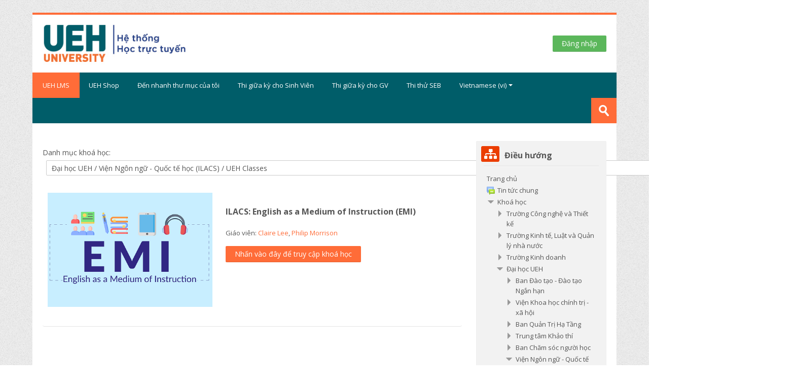

--- FILE ---
content_type: text/html; charset=utf-8
request_url: https://lms.ueh.edu.vn/course/index.php?categoryid=819&lang=vi
body_size: 391720
content:
<!DOCTYPE html>
<html  dir="ltr" lang="vi" xml:lang="vi">
<head>
    <title>UEH LMS: Tất cả các khoá học</title>
    <link rel="shortcut icon" href="https://lms.ueh.edu.vn/pluginfile.php/1/theme_lambda/favicon/1766648444/favicon.ico" />
    <meta http-equiv="Content-Type" content="text/html; charset=utf-8" />
<meta name="keywords" content="moodle, UEH LMS: Tất cả các khoá học" />
<link rel="stylesheet" type="text/css" href="https://lms.ueh.edu.vn/theme/yui_combo.php?rollup/3.17.2/yui-moodlesimple-min.css" /><script id="firstthemesheet" type="text/css">/** Required in order to fix style inclusion problems in IE with YUI **/</script><link rel="stylesheet" type="text/css" href="https://lms.ueh.edu.vn/theme/styles.php/lambda/1766648444_1/all" />
<script>
//<![CDATA[
var M = {}; M.yui = {};
M.pageloadstarttime = new Date();
M.cfg = {"wwwroot":"https:\/\/lms.ueh.edu.vn","sesskey":"sbSuKfsBbZ","sessiontimeout":"28800","sessiontimeoutwarning":"1200","themerev":"1766648444","slasharguments":1,"theme":"lambda","iconsystemmodule":"core\/icon_system_standard","jsrev":"1766648444","admin":"admin","svgicons":true,"usertimezone":"Asia\/Ho_Chi_Minh","contextid":285892,"langrev":1766648444,"templaterev":"1766648444"};var yui1ConfigFn = function(me) {if(/-skin|reset|fonts|grids|base/.test(me.name)){me.type='css';me.path=me.path.replace(/\.js/,'.css');me.path=me.path.replace(/\/yui2-skin/,'/assets/skins/sam/yui2-skin')}};
var yui2ConfigFn = function(me) {var parts=me.name.replace(/^moodle-/,'').split('-'),component=parts.shift(),module=parts[0],min='-min';if(/-(skin|core)$/.test(me.name)){parts.pop();me.type='css';min=''}
if(module){var filename=parts.join('-');me.path=component+'/'+module+'/'+filename+min+'.'+me.type}else{me.path=component+'/'+component+'.'+me.type}};
YUI_config = {"debug":false,"base":"https:\/\/lms.ueh.edu.vn\/lib\/yuilib\/3.17.2\/","comboBase":"https:\/\/lms.ueh.edu.vn\/theme\/yui_combo.php?","combine":true,"filter":null,"insertBefore":"firstthemesheet","groups":{"yui2":{"base":"https:\/\/lms.ueh.edu.vn\/lib\/yuilib\/2in3\/2.9.0\/build\/","comboBase":"https:\/\/lms.ueh.edu.vn\/theme\/yui_combo.php?","combine":true,"ext":false,"root":"2in3\/2.9.0\/build\/","patterns":{"yui2-":{"group":"yui2","configFn":yui1ConfigFn}}},"moodle":{"name":"moodle","base":"https:\/\/lms.ueh.edu.vn\/theme\/yui_combo.php?m\/1766648444\/","combine":true,"comboBase":"https:\/\/lms.ueh.edu.vn\/theme\/yui_combo.php?","ext":false,"root":"m\/1766648444\/","patterns":{"moodle-":{"group":"moodle","configFn":yui2ConfigFn}},"filter":null,"modules":{"moodle-core-handlebars":{"condition":{"trigger":"handlebars","when":"after"}},"moodle-core-maintenancemodetimer":{"requires":["base","node"]},"moodle-core-languninstallconfirm":{"requires":["base","node","moodle-core-notification-confirm","moodle-core-notification-alert"]},"moodle-core-lockscroll":{"requires":["plugin","base-build"]},"moodle-core-formchangechecker":{"requires":["base","event-focus","moodle-core-event"]},"moodle-core-popuphelp":{"requires":["moodle-core-tooltip"]},"moodle-core-event":{"requires":["event-custom"]},"moodle-core-actionmenu":{"requires":["base","event","node-event-simulate"]},"moodle-core-tooltip":{"requires":["base","node","io-base","moodle-core-notification-dialogue","json-parse","widget-position","widget-position-align","event-outside","cache-base"]},"moodle-core-blocks":{"requires":["base","node","io","dom","dd","dd-scroll","moodle-core-dragdrop","moodle-core-notification"]},"moodle-core-chooserdialogue":{"requires":["base","panel","moodle-core-notification"]},"moodle-core-notification":{"requires":["moodle-core-notification-dialogue","moodle-core-notification-alert","moodle-core-notification-confirm","moodle-core-notification-exception","moodle-core-notification-ajaxexception"]},"moodle-core-notification-dialogue":{"requires":["base","node","panel","escape","event-key","dd-plugin","moodle-core-widget-focusafterclose","moodle-core-lockscroll"]},"moodle-core-notification-alert":{"requires":["moodle-core-notification-dialogue"]},"moodle-core-notification-confirm":{"requires":["moodle-core-notification-dialogue"]},"moodle-core-notification-exception":{"requires":["moodle-core-notification-dialogue"]},"moodle-core-notification-ajaxexception":{"requires":["moodle-core-notification-dialogue"]},"moodle-core-dragdrop":{"requires":["base","node","io","dom","dd","event-key","event-focus","moodle-core-notification"]},"moodle-core_availability-form":{"requires":["base","node","event","event-delegate","panel","moodle-core-notification-dialogue","json"]},"moodle-backup-confirmcancel":{"requires":["node","node-event-simulate","moodle-core-notification-confirm"]},"moodle-backup-backupselectall":{"requires":["node","event","node-event-simulate","anim"]},"moodle-course-util":{"requires":["node"],"use":["moodle-course-util-base"],"submodules":{"moodle-course-util-base":{},"moodle-course-util-section":{"requires":["node","moodle-course-util-base"]},"moodle-course-util-cm":{"requires":["node","moodle-course-util-base"]}}},"moodle-course-management":{"requires":["base","node","io-base","moodle-core-notification-exception","json-parse","dd-constrain","dd-proxy","dd-drop","dd-delegate","node-event-delegate"]},"moodle-course-categoryexpander":{"requires":["node","event-key"]},"moodle-course-dragdrop":{"requires":["base","node","io","dom","dd","dd-scroll","moodle-core-dragdrop","moodle-core-notification","moodle-course-coursebase","moodle-course-util"]},"moodle-course-formatchooser":{"requires":["base","node","node-event-simulate"]},"moodle-form-passwordunmask":{"requires":[]},"moodle-form-dateselector":{"requires":["base","node","overlay","calendar"]},"moodle-form-shortforms":{"requires":["node","base","selector-css3","moodle-core-event"]},"moodle-question-chooser":{"requires":["moodle-core-chooserdialogue"]},"moodle-question-searchform":{"requires":["base","node"]},"moodle-question-preview":{"requires":["base","dom","event-delegate","event-key","core_question_engine"]},"moodle-availability_completion-form":{"requires":["base","node","event","moodle-core_availability-form"]},"moodle-availability_date-form":{"requires":["base","node","event","io","moodle-core_availability-form"]},"moodle-availability_grade-form":{"requires":["base","node","event","moodle-core_availability-form"]},"moodle-availability_group-form":{"requires":["base","node","event","moodle-core_availability-form"]},"moodle-availability_grouping-form":{"requires":["base","node","event","moodle-core_availability-form"]},"moodle-availability_profile-form":{"requires":["base","node","event","moodle-core_availability-form"]},"moodle-mod_assign-history":{"requires":["node","transition"]},"moodle-mod_quiz-modform":{"requires":["base","node","event"]},"moodle-mod_quiz-autosave":{"requires":["base","node","event","event-valuechange","node-event-delegate","io-form"]},"moodle-mod_quiz-quizbase":{"requires":["base","node"]},"moodle-mod_quiz-util":{"requires":["node","moodle-core-actionmenu"],"use":["moodle-mod_quiz-util-base"],"submodules":{"moodle-mod_quiz-util-base":{},"moodle-mod_quiz-util-slot":{"requires":["node","moodle-mod_quiz-util-base"]},"moodle-mod_quiz-util-page":{"requires":["node","moodle-mod_quiz-util-base"]}}},"moodle-mod_quiz-toolboxes":{"requires":["base","node","event","event-key","io","moodle-mod_quiz-quizbase","moodle-mod_quiz-util-slot","moodle-core-notification-ajaxexception"]},"moodle-mod_quiz-questionchooser":{"requires":["moodle-core-chooserdialogue","moodle-mod_quiz-util","querystring-parse"]},"moodle-mod_quiz-dragdrop":{"requires":["base","node","io","dom","dd","dd-scroll","moodle-core-dragdrop","moodle-core-notification","moodle-mod_quiz-quizbase","moodle-mod_quiz-util-base","moodle-mod_quiz-util-page","moodle-mod_quiz-util-slot","moodle-course-util"]},"moodle-message_airnotifier-toolboxes":{"requires":["base","node","io"]},"moodle-filter_glossary-autolinker":{"requires":["base","node","io-base","json-parse","event-delegate","overlay","moodle-core-event","moodle-core-notification-alert","moodle-core-notification-exception","moodle-core-notification-ajaxexception"]},"moodle-filter_mathjaxloader-loader":{"requires":["moodle-core-event"]},"moodle-editor_atto-rangy":{"requires":[]},"moodle-editor_atto-editor":{"requires":["node","transition","io","overlay","escape","event","event-simulate","event-custom","node-event-html5","node-event-simulate","yui-throttle","moodle-core-notification-dialogue","moodle-core-notification-confirm","moodle-editor_atto-rangy","handlebars","timers","querystring-stringify"]},"moodle-editor_atto-plugin":{"requires":["node","base","escape","event","event-outside","handlebars","event-custom","timers","moodle-editor_atto-menu"]},"moodle-editor_atto-menu":{"requires":["moodle-core-notification-dialogue","node","event","event-custom"]},"moodle-report_eventlist-eventfilter":{"requires":["base","event","node","node-event-delegate","datatable","autocomplete","autocomplete-filters"]},"moodle-report_loglive-fetchlogs":{"requires":["base","event","node","io","node-event-delegate"]},"moodle-gradereport_grader-gradereporttable":{"requires":["base","node","event","handlebars","overlay","event-hover"]},"moodle-gradereport_history-userselector":{"requires":["escape","event-delegate","event-key","handlebars","io-base","json-parse","moodle-core-notification-dialogue"]},"moodle-tool_capability-search":{"requires":["base","node"]},"moodle-tool_lp-dragdrop-reorder":{"requires":["moodle-core-dragdrop"]},"moodle-tool_monitor-dropdown":{"requires":["base","event","node"]},"moodle-assignfeedback_editpdf-editor":{"requires":["base","event","node","io","graphics","json","event-move","event-resize","transition","querystring-stringify-simple","moodle-core-notification-dialog","moodle-core-notification-alert","moodle-core-notification-warning","moodle-core-notification-exception","moodle-core-notification-ajaxexception"]},"moodle-atto_accessibilitychecker-button":{"requires":["color-base","moodle-editor_atto-plugin"]},"moodle-atto_accessibilityhelper-button":{"requires":["moodle-editor_atto-plugin"]},"moodle-atto_align-button":{"requires":["moodle-editor_atto-plugin"]},"moodle-atto_bold-button":{"requires":["moodle-editor_atto-plugin"]},"moodle-atto_charmap-button":{"requires":["moodle-editor_atto-plugin"]},"moodle-atto_clear-button":{"requires":["moodle-editor_atto-plugin"]},"moodle-atto_collapse-button":{"requires":["moodle-editor_atto-plugin"]},"moodle-atto_emojipicker-button":{"requires":["moodle-editor_atto-plugin"]},"moodle-atto_emoticon-button":{"requires":["moodle-editor_atto-plugin"]},"moodle-atto_equation-button":{"requires":["moodle-editor_atto-plugin","moodle-core-event","io","event-valuechange","tabview","array-extras"]},"moodle-atto_h5p-button":{"requires":["moodle-editor_atto-plugin"]},"moodle-atto_html-codemirror":{"requires":["moodle-atto_html-codemirror-skin"]},"moodle-atto_html-beautify":{},"moodle-atto_html-button":{"requires":["promise","moodle-editor_atto-plugin","moodle-atto_html-beautify","moodle-atto_html-codemirror","event-valuechange"]},"moodle-atto_image-button":{"requires":["moodle-editor_atto-plugin"]},"moodle-atto_indent-button":{"requires":["moodle-editor_atto-plugin"]},"moodle-atto_italic-button":{"requires":["moodle-editor_atto-plugin"]},"moodle-atto_link-button":{"requires":["moodle-editor_atto-plugin"]},"moodle-atto_managefiles-usedfiles":{"requires":["node","escape"]},"moodle-atto_managefiles-button":{"requires":["moodle-editor_atto-plugin"]},"moodle-atto_media-button":{"requires":["moodle-editor_atto-plugin","moodle-form-shortforms"]},"moodle-atto_noautolink-button":{"requires":["moodle-editor_atto-plugin"]},"moodle-atto_orderedlist-button":{"requires":["moodle-editor_atto-plugin"]},"moodle-atto_recordrtc-recording":{"requires":["moodle-atto_recordrtc-button"]},"moodle-atto_recordrtc-button":{"requires":["moodle-editor_atto-plugin","moodle-atto_recordrtc-recording"]},"moodle-atto_rtl-button":{"requires":["moodle-editor_atto-plugin"]},"moodle-atto_strike-button":{"requires":["moodle-editor_atto-plugin"]},"moodle-atto_subscript-button":{"requires":["moodle-editor_atto-plugin"]},"moodle-atto_superscript-button":{"requires":["moodle-editor_atto-plugin"]},"moodle-atto_table-button":{"requires":["moodle-editor_atto-plugin","moodle-editor_atto-menu","event","event-valuechange"]},"moodle-atto_title-button":{"requires":["moodle-editor_atto-plugin"]},"moodle-atto_underline-button":{"requires":["moodle-editor_atto-plugin"]},"moodle-atto_undo-button":{"requires":["moodle-editor_atto-plugin"]},"moodle-atto_unorderedlist-button":{"requires":["moodle-editor_atto-plugin"]}}},"gallery":{"name":"gallery","base":"https:\/\/lms.ueh.edu.vn\/lib\/yuilib\/gallery\/","combine":true,"comboBase":"https:\/\/lms.ueh.edu.vn\/theme\/yui_combo.php?","ext":false,"root":"gallery\/1766648444\/","patterns":{"gallery-":{"group":"gallery"}}}},"modules":{"core_filepicker":{"name":"core_filepicker","fullpath":"https:\/\/lms.ueh.edu.vn\/lib\/javascript.php\/1766648444\/repository\/filepicker.js","requires":["base","node","node-event-simulate","json","async-queue","io-base","io-upload-iframe","io-form","yui2-treeview","panel","cookie","datatable","datatable-sort","resize-plugin","dd-plugin","escape","moodle-core_filepicker","moodle-core-notification-dialogue"]},"core_comment":{"name":"core_comment","fullpath":"https:\/\/lms.ueh.edu.vn\/lib\/javascript.php\/1766648444\/comment\/comment.js","requires":["base","io-base","node","json","yui2-animation","overlay","escape"]},"mathjax":{"name":"mathjax","fullpath":"https:\/\/cdn.jsdelivr.net\/npm\/mathjax@2.7.9\/MathJax.js?delayStartupUntil=configured"}}};
M.yui.loader = {modules: {}};

//]]>
</script>
    <meta name="viewport" content="width=device-width, initial-scale=1.0">
    <!-- Google web fonts -->
    <link href="https://fonts.googleapis.com/css?family=Open+Sans:400%7COpen+Sans:700" rel="stylesheet">

	<link rel="stylesheet" href="/theme/lambda/style/all.css" crossorigin="anonymous">
</head>

<body  id="page-course-index-category" class="format-site  path-course path-course-index chrome dir-ltr lang-vi yui-skin-sam yui3-skin-sam lms-ueh-edu-vn pagelayout-coursecategory course-1 context-285892 category-819 notloggedin columns3 has-region-side-pre has-region-side-post empty-region-side-pre used-region-side-post blockstyle-01">

<div>
    <a class="sr-only sr-only-focusable" href="#maincontent">Chuyển tới nội dung chính</a>
</div><script src="https://lms.ueh.edu.vn/lib/javascript.php/1766648444/lib/babel-polyfill/polyfill.min.js"></script>
<script src="https://lms.ueh.edu.vn/lib/javascript.php/1766648444/lib/polyfills/polyfill.js"></script>
<script src="https://lms.ueh.edu.vn/theme/yui_combo.php?rollup/3.17.2/yui-moodlesimple-min.js"></script><script src="https://lms.ueh.edu.vn/theme/jquery.php/core/jquery-3.5.1.min.js"></script>
<script src="https://lms.ueh.edu.vn/lib/javascript.php/1766648444/lib/javascript-static.js"></script>
<script>
//<![CDATA[
document.body.className += ' jsenabled';
//]]>
</script>



<div id="wrapper">



<header id="page-header" class="clearfix">              	
		<div class="container-fluid">    
	<div class="row-fluid">

				<div class="span6">
			<div class="logo-header">
				<a class="logo" href="https://lms.ueh.edu.vn" title="Trang chủ">
					<img src="//lms.ueh.edu.vn/pluginfile.php/1/theme_lambda/logo/1766648444/LMS.jpg" class="img-responsive" alt="logo" />				</a>
			</div>
		</div>
		      	

		<div class="span6 login-header">
			<div class="profileblock">

								 <a class="btn btn-success dangnhap" style="float: right; marign-right:0;" href="/login/">Đăng nhập</a>

							
							
						</div>
					</div>

				</div>
			</div>
               
</header>
<header class="navbar">
    <nav class="navbar-inner">
        <div class="lambda-custom-menu container-fluid">
            <a class="brand" href="https://lms.ueh.edu.vn">UEH LMS</a>            <a class="btn btn-navbar" data-toggle="collapse" data-target=".nav-collapse">
                <span class="icon-bar"></span>
                <span class="icon-bar"></span>
                <span class="icon-bar"></span>
            </a>
            <div class="nav-collapse collapse">
                <ul class="nav"><li><a href="https://shop.ueh.edu.vn/index.php" target="_blank">UEH Shop</a></li><li><a href="https://lms.ueh.edu.vn/my_dashboard">Đến nhanh thư mục của tôi</a></li><li><a href="https://lms.ueh.edu.vn/mod/forum/discuss.php?d=65776#p163468">Thi giữa kỳ cho Sinh Viên</a></li><li><a href="https://lms.ueh.edu.vn/mod/forum/discuss.php?d=55804#p148227">Thi giữa kỳ cho GV</a></li><li><a href="https://lms.ueh.edu.vn/course/view.php?id=28903">Thi thử SEB</a></li><li class="dropdown langmenu"><a href="" class="dropdown-toggle" data-toggle="dropdown" title="Ngôn ngữ">Vietnamese ‎(vi)‎<div class="caret"></div></a><ul class="dropdown-menu"><li><a title="English ‎(en)‎" href="https://lms.ueh.edu.vn/course/index.php?categoryid=819&amp;lang=en">English ‎(en)‎</a></li><li><a title="Vietnamese ‎(vi)‎" href="https://lms.ueh.edu.vn/course/index.php?categoryid=819&amp;lang=vi">Vietnamese ‎(vi)‎</a></li></ul></ul>                <ul class="nav pull-right">
                    <li></li>
                </ul>
                
                                
                                <form id="search" action="https://lms.ueh.edu.vn/course/search.php" >
                	<label for="coursesearchbox" class="lambda-sr-only">Tìm kiếm khoá học</label>						
					<input id="coursesearchbox" type="text" onFocus="if(this.value =='Tìm kiếm khoá học' ) this.value=''" onBlur="if(this.value=='') this.value='Tìm kiếm khoá học'" value="Tìm kiếm khoá học" name="search" >
					<button type="submit"><span class="lambda-sr-only">Gửi</span></button>						
				</form>
                                
            </div>
        </div>
    </nav>
</header>

<!-- Start Main Regions -->
<div id="page" class="container-fluid">
    <div id ="page-header-nav" class="clearfix">
    	    </div>

    <div id="page-content" class="row-fluid">
        <div id="region-bs-main-and-pre" class="span9">
            <div class="row-fluid">
            	                <section id="region-main" class="span8">
                                    <span class="notifications" id="user-notifications"></span><div role="main"><span id="maincontent"></span><span></span><div class="categorypicker"><div class="singleselect d-inline-block">
    <form method="get" action="https://lms.ueh.edu.vn/course/index.php" class="form-inline" id="switchcategory">
            <label for="single_select696be25f1d1831">
                Danh mục khoá học:
            </label>
        <select  id="single_select696be25f1d1831" class="custom-select singleselect" name="categoryid"
                 >
                    <option  value="2" >Trường Công nghệ và Thiết kế</option>
                    <option  value="133" >Trường Công nghệ và Thiết kế / Phòng Tổng hợp</option>
                    <option  value="136" >Trường Công nghệ và Thiết kế / Phòng Tổng hợp / Võ Thành Trí</option>
                    <option  value="138" >Trường Công nghệ và Thiết kế / Phòng Tổng hợp / Nguyễn Thị Ảnh</option>
                    <option  value="140" >Trường Công nghệ và Thiết kế / Phòng Tổng hợp / Nguyễn Thị Phương Thảo</option>
                    <option  value="288" >Trường Công nghệ và Thiết kế / Phòng Tổng hợp / Nguyễn Thị Mỹ Nhân</option>
                    <option  value="289" >Trường Công nghệ và Thiết kế / Phòng Tổng hợp / Trần Hoàng Thanh Phương</option>
                    <option  value="290" >Trường Công nghệ và Thiết kế / Phòng Tổng hợp / Ngô Mai Thùy Quyên</option>
                    <option  value="291" >Trường Công nghệ và Thiết kế / Phòng Tổng hợp / Lại Phương Dung</option>
                    <option  value="292" >Trường Công nghệ và Thiết kế / Phòng Tổng hợp / Nguyễn Thái Hoàng Oanh</option>
                    <option  value="6" >Trường Công nghệ và Thiết kế / Khoa Công nghệ thông tin kinh doanh</option>
                    <option  value="577" >Trường Công nghệ và Thiết kế / Khoa Công nghệ thông tin kinh doanh / Bộ môn Công nghệ thông tin</option>
                    <option  value="73" >Trường Công nghệ và Thiết kế / Khoa Công nghệ thông tin kinh doanh / Bộ môn Công nghệ thông tin / Trần Hồng Thái</option>
                    <option  value="76" >Trường Công nghệ và Thiết kế / Khoa Công nghệ thông tin kinh doanh / Bộ môn Công nghệ thông tin / Trương Việt Phương</option>
                    <option  value="2045" >Trường Công nghệ và Thiết kế / Khoa Công nghệ thông tin kinh doanh / Bộ môn Công nghệ thông tin / Trương Việt Phương / HKC2025</option>
                    <option  value="2293" >Trường Công nghệ và Thiết kế / Khoa Công nghệ thông tin kinh doanh / Bộ môn Công nghệ thông tin / Trương Việt Phương / HKD2026</option>
                    <option  value="77" >Trường Công nghệ và Thiết kế / Khoa Công nghệ thông tin kinh doanh / Bộ môn Công nghệ thông tin / Huỳnh Văn Đức</option>
                    <option  value="1089" >Trường Công nghệ và Thiết kế / Khoa Công nghệ thông tin kinh doanh / Bộ môn Công nghệ thông tin / Huỳnh Văn Đức / Current</option>
                    <option  value="1929" >Trường Công nghệ và Thiết kế / Khoa Công nghệ thông tin kinh doanh / Bộ môn Công nghệ thông tin / Huỳnh Văn Đức / Y2025</option>
                    <option  value="1645" >Trường Công nghệ và Thiết kế / Khoa Công nghệ thông tin kinh doanh / Bộ môn Công nghệ thông tin / Huỳnh Văn Đức / Y2024</option>
                    <option  value="1169" >Trường Công nghệ và Thiết kế / Khoa Công nghệ thông tin kinh doanh / Bộ môn Công nghệ thông tin / Huỳnh Văn Đức / Y2023</option>
                    <option  value="894" >Trường Công nghệ và Thiết kế / Khoa Công nghệ thông tin kinh doanh / Bộ môn Công nghệ thông tin / Huỳnh Văn Đức / Y2022</option>
                    <option  value="892" >Trường Công nghệ và Thiết kế / Khoa Công nghệ thông tin kinh doanh / Bộ môn Công nghệ thông tin / Huỳnh Văn Đức / Master</option>
                    <option  value="888" >Trường Công nghệ và Thiết kế / Khoa Công nghệ thông tin kinh doanh / Bộ môn Công nghệ thông tin / Huỳnh Văn Đức / Mentor</option>
                    <option  value="893" >Trường Công nghệ và Thiết kế / Khoa Công nghệ thông tin kinh doanh / Bộ môn Công nghệ thông tin / Huỳnh Văn Đức / Samples</option>
                    <option  value="80" >Trường Công nghệ và Thiết kế / Khoa Công nghệ thông tin kinh doanh / Bộ môn Công nghệ thông tin / Đỗ Thị Bích Lệ</option>
                    <option  value="81" >Trường Công nghệ và Thiết kế / Khoa Công nghệ thông tin kinh doanh / Bộ môn Công nghệ thông tin / Lê Ngọc Thạnh</option>
                    <option  value="82" >Trường Công nghệ và Thiết kế / Khoa Công nghệ thông tin kinh doanh / Bộ môn Công nghệ thông tin / Nguyễn An Tế</option>
                    <option  value="1309" >Trường Công nghệ và Thiết kế / Khoa Công nghệ thông tin kinh doanh / Bộ môn Công nghệ thông tin / Nguyễn An Tế / 1. Kết thúc</option>
                    <option  value="2155" >Trường Công nghệ và Thiết kế / Khoa Công nghệ thông tin kinh doanh / Bộ môn Công nghệ thông tin / Nguyễn An Tế / 2. Thi KTHP</option>
                    <option  value="2156" >Trường Công nghệ và Thiết kế / Khoa Công nghệ thông tin kinh doanh / Bộ môn Công nghệ thông tin / Nguyễn An Tế / 3. Chuẩn bị</option>
                    <option  value="85" >Trường Công nghệ và Thiết kế / Khoa Công nghệ thông tin kinh doanh / Bộ môn Công nghệ thông tin / Nguyễn Quốc Hùng</option>
                    <option  value="1185" >Trường Công nghệ và Thiết kế / Khoa Công nghệ thông tin kinh doanh / Bộ môn Công nghệ thông tin / Nguyễn Quốc Hùng / 2023</option>
                    <option  value="1574" >Trường Công nghệ và Thiết kế / Khoa Công nghệ thông tin kinh doanh / Bộ môn Công nghệ thông tin / Nguyễn Quốc Hùng / 2024</option>
                    <option  value="1839" >Trường Công nghệ và Thiết kế / Khoa Công nghệ thông tin kinh doanh / Bộ môn Công nghệ thông tin / Nguyễn Quốc Hùng / 2025</option>
                    <option  value="2276" >Trường Công nghệ và Thiết kế / Khoa Công nghệ thông tin kinh doanh / Bộ môn Công nghệ thông tin / Nguyễn Quốc Hùng / 2026</option>
                    <option  value="86" >Trường Công nghệ và Thiết kế / Khoa Công nghệ thông tin kinh doanh / Bộ môn Công nghệ thông tin / Đặng Ngọc Hoàng Thành</option>
                    <option  value="1012" >Trường Công nghệ và Thiết kế / Khoa Công nghệ thông tin kinh doanh / Bộ môn Công nghệ thông tin / Đặng Ngọc Hoàng Thành / Cơ Sở Lập Trình</option>
                    <option  value="1013" >Trường Công nghệ và Thiết kế / Khoa Công nghệ thông tin kinh doanh / Bộ môn Công nghệ thông tin / Đặng Ngọc Hoàng Thành / Phát triển ứng dụng Web</option>
                    <option  value="1014" >Trường Công nghệ và Thiết kế / Khoa Công nghệ thông tin kinh doanh / Bộ môn Công nghệ thông tin / Đặng Ngọc Hoàng Thành / Khoa học dữ liệu</option>
                    <option  value="1015" >Trường Công nghệ và Thiết kế / Khoa Công nghệ thông tin kinh doanh / Bộ môn Công nghệ thông tin / Đặng Ngọc Hoàng Thành / Xử lý ngôn ngữ tự nhiên</option>
                    <option  value="1017" >Trường Công nghệ và Thiết kế / Khoa Công nghệ thông tin kinh doanh / Bộ môn Công nghệ thông tin / Đặng Ngọc Hoàng Thành / Trí tuệ nhân tạo</option>
                    <option  value="1019" >Trường Công nghệ và Thiết kế / Khoa Công nghệ thông tin kinh doanh / Bộ môn Công nghệ thông tin / Đặng Ngọc Hoàng Thành / Cấu trúc dữ liệu và giải thuật</option>
                    <option  value="1020" >Trường Công nghệ và Thiết kế / Khoa Công nghệ thông tin kinh doanh / Bộ môn Công nghệ thông tin / Đặng Ngọc Hoàng Thành / Lập trình hướng đối tượng</option>
                    <option  value="1177" >Trường Công nghệ và Thiết kế / Khoa Công nghệ thông tin kinh doanh / Bộ môn Công nghệ thông tin / Đặng Ngọc Hoàng Thành / Học Máy</option>
                    <option  value="1021" >Trường Công nghệ và Thiết kế / Khoa Công nghệ thông tin kinh doanh / Bộ môn Công nghệ thông tin / Đặng Ngọc Hoàng Thành / Phát triển ứng dụng Mobile</option>
                    <option  value="2287" >Trường Công nghệ và Thiết kế / Khoa Công nghệ thông tin kinh doanh / Bộ môn Công nghệ thông tin / Đặng Ngọc Hoàng Thành / Xử lý và Phân tích ảnh</option>
                    <option  value="2288" >Trường Công nghệ và Thiết kế / Khoa Công nghệ thông tin kinh doanh / Bộ môn Công nghệ thông tin / Đặng Ngọc Hoàng Thành / Deep learning</option>
                    <option  value="2289" >Trường Công nghệ và Thiết kế / Khoa Công nghệ thông tin kinh doanh / Bộ môn Công nghệ thông tin / Đặng Ngọc Hoàng Thành / Data mining</option>
                    <option  value="775" >Trường Công nghệ và Thiết kế / Khoa Công nghệ thông tin kinh doanh / Bộ môn Công nghệ thông tin / Trần Lê Phúc Thịnh</option>
                    <option  value="988" >Trường Công nghệ và Thiết kế / Khoa Công nghệ thông tin kinh doanh / Bộ môn Công nghệ thông tin / Phạm Trung Tấn</option>
                    <option  value="1641" >Trường Công nghệ và Thiết kế / Khoa Công nghệ thông tin kinh doanh / Bộ môn Công nghệ thông tin / Võ Văn Hải</option>
                    <option  value="578" >Trường Công nghệ và Thiết kế / Khoa Công nghệ thông tin kinh doanh / Bộ môn Công nghệ thương mại điện tử</option>
                    <option  value="74" >Trường Công nghệ và Thiết kế / Khoa Công nghệ thông tin kinh doanh / Bộ môn Công nghệ thương mại điện tử / Nguyễn Mạnh Tuấn</option>
                    <option  value="79" >Trường Công nghệ và Thiết kế / Khoa Công nghệ thông tin kinh doanh / Bộ môn Công nghệ thương mại điện tử / Thái Kim Phụng</option>
                    <option  value="84" >Trường Công nghệ và Thiết kế / Khoa Công nghệ thông tin kinh doanh / Bộ môn Công nghệ thương mại điện tử / Ngô Tấn Vũ Khanh</option>
                    <option  value="87" >Trường Công nghệ và Thiết kế / Khoa Công nghệ thông tin kinh doanh / Bộ môn Công nghệ thương mại điện tử / Trần Trung Nguyên</option>
                    <option  value="1331" >Trường Công nghệ và Thiết kế / Khoa Công nghệ thông tin kinh doanh / Bộ môn Công nghệ thương mại điện tử / Nguyễn Thành Huy</option>
                    <option  value="1452" >Trường Công nghệ và Thiết kế / Khoa Công nghệ thông tin kinh doanh / Bộ môn Công nghệ thương mại điện tử / Hoàng Anh</option>
                    <option  value="1510" >Trường Công nghệ và Thiết kế / Khoa Công nghệ thông tin kinh doanh / Bộ môn Công nghệ thương mại điện tử / Võ Minh Hùng</option>
                    <option  value="1511" >Trường Công nghệ và Thiết kế / Khoa Công nghệ thông tin kinh doanh / Bộ môn Công nghệ thương mại điện tử / Trần Lê Phúc Thịnh</option>
                    <option  value="1621" >Trường Công nghệ và Thiết kế / Khoa Công nghệ thông tin kinh doanh / Bộ môn Công nghệ thương mại điện tử / Đặng Thái Thịnh</option>
                    <option  value="579" >Trường Công nghệ và Thiết kế / Khoa Công nghệ thông tin kinh doanh / Bộ môn Hệ thống thông tin</option>
                    <option  value="75" >Trường Công nghệ và Thiết kế / Khoa Công nghệ thông tin kinh doanh / Bộ môn Hệ thống thông tin / Bùi Xuân Huy</option>
                    <option  value="1860" >Trường Công nghệ và Thiết kế / Khoa Công nghệ thông tin kinh doanh / Bộ môn Hệ thống thông tin / Bùi Xuân Huy / MIS</option>
                    <option  value="1862" >Trường Công nghệ và Thiết kế / Khoa Công nghệ thông tin kinh doanh / Bộ môn Hệ thống thông tin / Bùi Xuân Huy / GTERP</option>
                    <option  value="2282" >Trường Công nghệ và Thiết kế / Khoa Công nghệ thông tin kinh doanh / Bộ môn Hệ thống thông tin / Bùi Xuân Huy / GTERP / 2025</option>
                    <option  value="1863" >Trường Công nghệ và Thiết kế / Khoa Công nghệ thông tin kinh doanh / Bộ môn Hệ thống thông tin / Bùi Xuân Huy / DB</option>
                    <option  value="2285" >Trường Công nghệ và Thiết kế / Khoa Công nghệ thông tin kinh doanh / Bộ môn Hệ thống thông tin / Bùi Xuân Huy / DB / 2025</option>
                    <option  value="2286" >Trường Công nghệ và Thiết kế / Khoa Công nghệ thông tin kinh doanh / Bộ môn Hệ thống thông tin / Bùi Xuân Huy / DB / 2024</option>
                    <option  value="1864" >Trường Công nghệ và Thiết kế / Khoa Công nghệ thông tin kinh doanh / Bộ môn Hệ thống thông tin / Bùi Xuân Huy / DS</option>
                    <option  value="1865" >Trường Công nghệ và Thiết kế / Khoa Công nghệ thông tin kinh doanh / Bộ môn Hệ thống thông tin / Bùi Xuân Huy / Old_Courses</option>
                    <option  value="1941" >Trường Công nghệ và Thiết kế / Khoa Công nghệ thông tin kinh doanh / Bộ môn Hệ thống thông tin / Bùi Xuân Huy / HKDN_KLTN</option>
                    <option  value="1962" >Trường Công nghệ và Thiết kế / Khoa Công nghệ thông tin kinh doanh / Bộ môn Hệ thống thông tin / Bùi Xuân Huy / SAP</option>
                    <option  value="78" >Trường Công nghệ và Thiết kế / Khoa Công nghệ thông tin kinh doanh / Bộ môn Hệ thống thông tin / Phan Hiền</option>
                    <option  value="83" >Trường Công nghệ và Thiết kế / Khoa Công nghệ thông tin kinh doanh / Bộ môn Hệ thống thông tin / Hồ Thị Thanh Tuyến</option>
                    <option  value="88" >Trường Công nghệ và Thiết kế / Khoa Công nghệ thông tin kinh doanh / Bộ môn Hệ thống thông tin / Bùi Thanh Hiếu</option>
                    <option  value="776" >Trường Công nghệ và Thiết kế / Khoa Công nghệ thông tin kinh doanh / Bộ môn Hệ thống thông tin / Trần Lê Phúc Thịnh</option>
                    <option  value="777" >Trường Công nghệ và Thiết kế / Khoa Công nghệ thông tin kinh doanh / Bộ môn Hệ thống thông tin / Võ Minh Hùng</option>
                    <option  value="778" >Trường Công nghệ và Thiết kế / Khoa Công nghệ thông tin kinh doanh / Bộ môn Hệ thống thông tin / Nguyễn Quốc Hùng</option>
                    <option  value="848" >Trường Công nghệ và Thiết kế / Khoa Công nghệ thông tin kinh doanh / Bộ môn Hệ thống thông tin / Võ Thành Đức</option>
                    <option  value="1308" >Trường Công nghệ và Thiết kế / Khoa Công nghệ thông tin kinh doanh / Bộ môn Hệ thống thông tin / Đào Thiện Quốc</option>
                    <option  value="1504" >Trường Công nghệ và Thiết kế / Khoa Công nghệ thông tin kinh doanh / Bộ môn Hệ thống thông tin / Trần Sơn Nam</option>
                    <option  value="1037" >Trường Công nghệ và Thiết kế / Khoa Công nghệ thông tin kinh doanh / GVTG</option>
                    <option  value="1038" >Trường Công nghệ và Thiết kế / Khoa Công nghệ thông tin kinh doanh / GVTG / Viên Thanh Nhã</option>
                    <option  value="1039" >Trường Công nghệ và Thiết kế / Khoa Công nghệ thông tin kinh doanh / GVTG / Vũ Thị Hạnh</option>
                    <option  value="1040" >Trường Công nghệ và Thiết kế / Khoa Công nghệ thông tin kinh doanh / GVTG / Phạm Thị Thanh Tâm</option>
                    <option  value="1041" >Trường Công nghệ và Thiết kế / Khoa Công nghệ thông tin kinh doanh / GVTG / Lê Hữu Thanh Tùng</option>
                    <option  value="1128" >Trường Công nghệ và Thiết kế / Khoa Công nghệ thông tin kinh doanh / GVTG / Nguyễn Văn Hồ</option>
                    <option  value="1268" >Trường Công nghệ và Thiết kế / Khoa Công nghệ thông tin kinh doanh / GVTG / Đặng Nhân Cách</option>
                    <option  value="1311" >Trường Công nghệ và Thiết kế / Khoa Công nghệ thông tin kinh doanh / GVTG / Trần Trí Dũng</option>
                    <option  value="2090" >Trường Công nghệ và Thiết kế / Khoa Công nghệ thông tin kinh doanh / GVTG / Đinh Hoàng Gia</option>
                    <option  value="2091" >Trường Công nghệ và Thiết kế / Khoa Công nghệ thông tin kinh doanh / GVTG / Trần Ngọc Anh</option>
                    <option  value="1034" >Trường Công nghệ và Thiết kế / Khoa Công nghệ thông tin kinh doanh / GVTG / Lương Ngọc Tú</option>
                    <option  value="2256" >Trường Công nghệ và Thiết kế / Khoa Công nghệ thông tin kinh doanh / GVTG / Trịnh Lê Duy</option>
                    <option  value="8" >Trường Công nghệ và Thiết kế / Viện Công nghệ thông minh và tương tác</option>
                    <option  value="1204" >Trường Công nghệ và Thiết kế / Viện Công nghệ thông minh và tương tác / Đặng Trí Dũng</option>
                    <option  value="1406" >Trường Công nghệ và Thiết kế / Viện Công nghệ thông minh và tương tác / Nguyễn Trường Thịnh</option>
                    <option  value="1408" >Trường Công nghệ và Thiết kế / Viện Công nghệ thông minh và tương tác / Nguyễn Bá Sơn</option>
                    <option  value="1426" >Trường Công nghệ và Thiết kế / Viện Công nghệ thông minh và tương tác / Nguyễn Bá Sơn / Engineering Drawing</option>
                    <option  value="1435" >Trường Công nghệ và Thiết kế / Viện Công nghệ thông minh và tương tác / Nguyễn Bá Sơn / Engineering Drawing / 2023</option>
                    <option  value="1744" >Trường Công nghệ và Thiết kế / Viện Công nghệ thông minh và tương tác / Nguyễn Bá Sơn / Engineering Drawing / 2024</option>
                    <option  value="1427" >Trường Công nghệ và Thiết kế / Viện Công nghệ thông minh và tương tác / Nguyễn Bá Sơn / Technology Project Management</option>
                    <option  value="1429" >Trường Công nghệ và Thiết kế / Viện Công nghệ thông minh và tương tác / Nguyễn Bá Sơn / Soft Skills</option>
                    <option  value="1722" >Trường Công nghệ và Thiết kế / Viện Công nghệ thông minh và tương tác / Nguyễn Bá Sơn / Soft Skills / Closed courses</option>
                    <option  value="1430" >Trường Công nghệ và Thiết kế / Viện Công nghệ thông minh và tương tác / Nguyễn Bá Sơn / Design Thinking</option>
                    <option  value="1545" >Trường Công nghệ và Thiết kế / Viện Công nghệ thông minh và tương tác / Nguyễn Bá Sơn / Design Thinking / Completed Classes</option>
                    <option  value="1431" >Trường Công nghệ và Thiết kế / Viện Công nghệ thông minh và tương tác / Nguyễn Bá Sơn / Business Project</option>
                    <option  value="1721" >Trường Công nghệ và Thiết kế / Viện Công nghệ thông minh và tương tác / Nguyễn Bá Sơn / Business Project / Closed courses</option>
                    <option  value="1432" >Trường Công nghệ và Thiết kế / Viện Công nghệ thông minh và tương tác / Nguyễn Bá Sơn / Engineering Mechanics 2</option>
                    <option  value="1433" >Trường Công nghệ và Thiết kế / Viện Công nghệ thông minh và tương tác / Nguyễn Bá Sơn / Sensors and Actuators</option>
                    <option  value="1434" >Trường Công nghệ và Thiết kế / Viện Công nghệ thông minh và tương tác / Nguyễn Bá Sơn / Engineering Manufacturing</option>
                    <option  value="1494" >Trường Công nghệ và Thiết kế / Viện Công nghệ thông minh và tương tác / Nguyễn Bá Sơn / Môn cũ</option>
                    <option  value="1620" >Trường Công nghệ và Thiết kế / Viện Công nghệ thông minh và tương tác / Nguyễn Bá Sơn / Logistics Tech. and Innovation</option>
                    <option  value="1980" >Trường Công nghệ và Thiết kế / Viện Công nghệ thông minh và tương tác / Nguyễn Bá Sơn / R&amp;D Management</option>
                    <option  value="1981" >Trường Công nghệ và Thiết kế / Viện Công nghệ thông minh và tương tác / Nguyễn Bá Sơn / New Product &amp; Service Development</option>
                    <option  value="1982" >Trường Công nghệ và Thiết kế / Viện Công nghệ thông minh và tương tác / Nguyễn Bá Sơn / Technology Management</option>
                    <option  value="2190" >Trường Công nghệ và Thiết kế / Viện Công nghệ thông minh và tương tác / Nguyễn Bá Sơn / PLC</option>
                    <option  value="1409" >Trường Công nghệ và Thiết kế / Viện Công nghệ thông minh và tương tác / Trịnh Đức Cường</option>
                    <option  value="1410" >Trường Công nghệ và Thiết kế / Viện Công nghệ thông minh và tương tác / Đinh Bình Khánh</option>
                    <option  value="1411" >Trường Công nghệ và Thiết kế / Viện Công nghệ thông minh và tương tác / Nhiêu Nhật Lương</option>
                    <option  value="2084" >Trường Công nghệ và Thiết kế / Viện Công nghệ thông minh và tương tác / Nhiêu Nhật Lương / Kinh tế kỹ thuật</option>
                    <option  value="2085" >Trường Công nghệ và Thiết kế / Viện Công nghệ thông minh và tương tác / Nhiêu Nhật Lương / Kinh tế kỹ thuật / 2025</option>
                    <option  value="2187" >Trường Công nghệ và Thiết kế / Viện Công nghệ thông minh và tương tác / Nhiêu Nhật Lương / Quản trị công nghệ nâng cao</option>
                    <option  value="2188" >Trường Công nghệ và Thiết kế / Viện Công nghệ thông minh và tương tác / Nhiêu Nhật Lương / Quản trị công nghệ nâng cao / 2025</option>
                    <option  value="1413" >Trường Công nghệ và Thiết kế / Viện Công nghệ thông minh và tương tác / Trần Đăng Bổng</option>
                    <option  value="1436" >Trường Công nghệ và Thiết kế / Viện Công nghệ thông minh và tương tác / Đỗ Như Tài</option>
                    <option  value="1440" >Trường Công nghệ và Thiết kế / Viện Công nghệ thông minh và tương tác / Đỗ Như Tài / IT in Bussiness</option>
                    <option  value="1631" >Trường Công nghệ và Thiết kế / Viện Công nghệ thông minh và tương tác / Đỗ Như Tài / IT in Bussiness / 2023</option>
                    <option  value="1450" >Trường Công nghệ và Thiết kế / Viện Công nghệ thông minh và tương tác / Đỗ Như Tài / Advanced Data Science</option>
                    <option  value="1632" >Trường Công nghệ và Thiết kế / Viện Công nghệ thông minh và tương tác / Đỗ Như Tài / Advanced Data Science / 2023</option>
                    <option  value="1496" >Trường Công nghệ và Thiết kế / Viện Công nghệ thông minh và tương tác / Đỗ Như Tài / Ứng dụng Python trong phân tích đầu tư</option>
                    <option  value="1548" >Trường Công nghệ và Thiết kế / Viện Công nghệ thông minh và tương tác / Đỗ Như Tài / Phân tích và quản lý đầu tư nâng cao</option>
                    <option  value="1583" >Trường Công nghệ và Thiết kế / Viện Công nghệ thông minh và tương tác / Đỗ Như Tài / Programming Fundamentals (Lập trình căn bản)</option>
                    <option  value="1710" >Trường Công nghệ và Thiết kế / Viện Công nghệ thông minh và tương tác / Đỗ Trí Cường</option>
                    <option  value="1767" >Trường Công nghệ và Thiết kế / Viện Công nghệ thông minh và tương tác / Letonsaari Mika Daniel</option>
                    <option  value="1928" >Trường Công nghệ và Thiết kế / Viện Công nghệ thông minh và tương tác / Nguyễn Thiên Bảo</option>
                    <option  value="2074" >Trường Công nghệ và Thiết kế / Viện Công nghệ thông minh và tương tác / Lê Thanh Danh</option>
                    <option  value="1412" >Trường Công nghệ và Thiết kế / Viện Công nghệ thông minh và tương tác / GVTG</option>
                    <option  value="1414" >Trường Công nghệ và Thiết kế / Viện Công nghệ thông minh và tương tác / GVTG / Võ Thanh Tân</option>
                    <option  value="1415" >Trường Công nghệ và Thiết kế / Viện Công nghệ thông minh và tương tác / GVTG / Nguyễn Duy Khanh</option>
                    <option  value="1417" >Trường Công nghệ và Thiết kế / Viện Công nghệ thông minh và tương tác / GVTG / Nopadon Maneetien</option>
                    <option  value="1766" >Trường Công nghệ và Thiết kế / Viện Công nghệ thông minh và tương tác / GVTG / Letonsaari Mika Daniel</option>
                    <option  value="1948" >Trường Công nghệ và Thiết kế / Viện Công nghệ thông minh và tương tác / GVTG / Nguyễn Tấn Nó</option>
                    <option  value="1950" >Trường Công nghệ và Thiết kế / Viện Công nghệ thông minh và tương tác / GVTG / Tưởng Phước Thọ</option>
                    <option  value="2097" >Trường Công nghệ và Thiết kế / Viện Công nghệ thông minh và tương tác / GVTG / Nguyễn Hồng Quang</option>
                    <option  value="2199" >Trường Công nghệ và Thiết kế / Viện Công nghệ thông minh và tương tác / GVTG / Dương Thị Vân Anh</option>
                    <option  value="2206" >Trường Công nghệ và Thiết kế / Viện Công nghệ thông minh và tương tác / GVTG / Nguyễn Thị Uyên Uyên</option>
                    <option  value="9" >Trường Công nghệ và Thiết kế / Viện Đô thị thông minh và quản lý</option>
                    <option  value="295" >Trường Công nghệ và Thiết kế / Viện Đô thị thông minh và quản lý / Trịnh Tú Anh</option>
                    <option  value="296" >Trường Công nghệ và Thiết kế / Viện Đô thị thông minh và quản lý / Tô Kiên</option>
                    <option  value="297" >Trường Công nghệ và Thiết kế / Viện Đô thị thông minh và quản lý / Phạm Nguyễn Hoài</option>
                    <option  value="298" >Trường Công nghệ và Thiết kế / Viện Đô thị thông minh và quản lý / Lê Quốc Việt</option>
                    <option  value="299" >Trường Công nghệ và Thiết kế / Viện Đô thị thông minh và quản lý / Trần Thị Quỳnh Mai</option>
                    <option  value="300" >Trường Công nghệ và Thiết kế / Viện Đô thị thông minh và quản lý / Lê Thanh Nam</option>
                    <option  value="301" >Trường Công nghệ và Thiết kế / Viện Đô thị thông minh và quản lý / Trịnh Quốc Thắng</option>
                    <option  value="302" >Trường Công nghệ và Thiết kế / Viện Đô thị thông minh và quản lý / Dương Quý Lộc</option>
                    <option  value="303" >Trường Công nghệ và Thiết kế / Viện Đô thị thông minh và quản lý / Đỗ Lê Phúc Tâm</option>
                    <option  value="304" >Trường Công nghệ và Thiết kế / Viện Đô thị thông minh và quản lý / Hoàng Lê Nam Hải</option>
                    <option  value="305" >Trường Công nghệ và Thiết kế / Viện Đô thị thông minh và quản lý / Lê Phan Trường An</option>
                    <option  value="1502" >Trường Công nghệ và Thiết kế / Viện Đô thị thông minh và quản lý / GVTG</option>
                    <option  value="1503" >Trường Công nghệ và Thiết kế / Viện Đô thị thông minh và quản lý / GVTG / Vũ Anh Tuấn</option>
                    <option  value="1570" >Trường Công nghệ và Thiết kế / Viện Đô thị thông minh và quản lý / GVTG / Nguyễn Đinh Vinh Mẫn</option>
                    <option  value="1600" >Trường Công nghệ và Thiết kế / Viện Đô thị thông minh và quản lý / GVTG / Nguyễn Thị An Anh</option>
                    <option  value="1787" >Trường Công nghệ và Thiết kế / Viện Đô thị thông minh và quản lý / Đặng Thế Hiển</option>
                    <option  value="1788" >Trường Công nghệ và Thiết kế / Viện Đô thị thông minh và quản lý / Nguyễn Minh Quang</option>
                    <option  value="1789" >Trường Công nghệ và Thiết kế / Viện Đô thị thông minh và quản lý / Huỳnh Văn Khang</option>
                    <option  value="1790" >Trường Công nghệ và Thiết kế / Viện Đô thị thông minh và quản lý / Hoàng Ngọc Lan</option>
                    <option  value="10" >Trường Công nghệ và Thiết kế / Viện Đổi mới sáng tạo</option>
                    <option  value="307" >Trường Công nghệ và Thiết kế / Viện Đổi mới sáng tạo / Đỗ Thị Kim Thanh</option>
                    <option  value="308" >Trường Công nghệ và Thiết kế / Viện Đổi mới sáng tạo / Lê Khánh Duy</option>
                    <option  value="309" >Trường Công nghệ và Thiết kế / Viện Đổi mới sáng tạo / Vương Khiết</option>
                    <option  value="1206" >Trường Công nghệ và Thiết kế / Viện Đổi mới sáng tạo / Nguyễn Thị Phương Thảo</option>
                    <option  value="1467" >Trường Công nghệ và Thiết kế / Viện Đổi mới sáng tạo / Trần Nhật Hoàng</option>
                    <option  value="1785" >Trường Công nghệ và Thiết kế / Viện Đổi mới sáng tạo / Trần Nhật Hoàng / Học kỳ cuối 2024</option>
                    <option  value="1872" >Trường Công nghệ và Thiết kế / Viện Đổi mới sáng tạo / Trần Nhật Hoàng / Design Thinking</option>
                    <option  value="1873" >Trường Công nghệ và Thiết kế / Viện Đổi mới sáng tạo / Trần Nhật Hoàng / Design Thinking / Học kỳ đầu 2025</option>
                    <option  value="2079" >Trường Công nghệ và Thiết kế / Viện Đổi mới sáng tạo / Trần Nhật Hoàng / Design Thinking / Học kỳ cuối 2025</option>
                    <option  value="2312" >Trường Công nghệ và Thiết kế / Viện Đổi mới sáng tạo / Trần Nhật Hoàng / Design Thinking / HK Đầu 2026</option>
                    <option  value="1492" >Trường Công nghệ và Thiết kế / Viện Đổi mới sáng tạo / Vũ Thị Minh Giang</option>
                    <option  value="2318" >Trường Công nghệ và Thiết kế / Viện Đổi mới sáng tạo / Vũ Thị Minh Giang / Financial Technology</option>
                    <option  value="2321" >Trường Công nghệ và Thiết kế / Viện Đổi mới sáng tạo / Vũ Thị Minh Giang / Financial Technology / Danh sách lớp</option>
                    <option  value="2322" >Trường Công nghệ và Thiết kế / Viện Đổi mới sáng tạo / Vũ Thị Minh Giang / Financial Technology / Textbook</option>
                    <option  value="1718" >Trường Công nghệ và Thiết kế / Viện Đổi mới sáng tạo / Vũ Thị Minh Giang / Design Thinking</option>
                    <option  value="1843" >Trường Công nghệ và Thiết kế / Viện Đổi mới sáng tạo / Vũ Thị Minh Giang / Design Thinking / Danh sách lớp học</option>
                    <option  value="1910" >Trường Công nghệ và Thiết kế / Viện Đổi mới sáng tạo / Vũ Thị Minh Giang / Design Thinking / Danh sách lớp học / Done</option>
                    <option  value="2158" >Trường Công nghệ và Thiết kế / Viện Đổi mới sáng tạo / Vũ Thị Minh Giang / Design Thinking / Danh sách lớp học / In progress</option>
                    <option  value="2166" >Trường Công nghệ và Thiết kế / Viện Đổi mới sáng tạo / Vũ Thị Minh Giang / Design Thinking / Textbook</option>
                    <option  value="1706" >Trường Công nghệ và Thiết kế / Viện Đổi mới sáng tạo / Vũ Thị Minh Giang / Corporate Governance and Ethics in Finance</option>
                    <option  value="1716" >Trường Công nghệ và Thiết kế / Viện Đổi mới sáng tạo / Vũ Thị Minh Giang / Corporate Governance and Ethics in Finance / Danh sách lớp học</option>
                    <option  value="1884" >Trường Công nghệ và Thiết kế / Viện Đổi mới sáng tạo / Vũ Thị Minh Giang / Corporate Governance and Ethics in Finance / Danh sách lớp học / Completed</option>
                    <option  value="1654" >Trường Công nghệ và Thiết kế / Viện Đổi mới sáng tạo / Vũ Thị Minh Giang / Managerial Finance</option>
                    <option  value="1714" >Trường Công nghệ và Thiết kế / Viện Đổi mới sáng tạo / Vũ Thị Minh Giang / Managerial Finance / Danh sách lớp học</option>
                    <option  value="1857" >Trường Công nghệ và Thiết kế / Viện Đổi mới sáng tạo / Vũ Thị Minh Giang / Managerial Finance / Danh sách lớp học / Completed</option>
                    <option  value="1715" >Trường Công nghệ và Thiết kế / Viện Đổi mới sáng tạo / Vũ Thị Minh Giang / Managerial Finance / Đề thi kết thúc học phần (CQ - CĐLT - VB2)</option>
                    <option  value="1717" >Trường Công nghệ và Thiết kế / Viện Đổi mới sáng tạo / Vũ Thị Minh Giang / Research Methodology</option>
                    <option  value="1778" >Trường Công nghệ và Thiết kế / Viện Đổi mới sáng tạo / Vũ Thị Minh Giang / Innovation Field Trip</option>
                    <option  value="1779" >Trường Công nghệ và Thiết kế / Viện Đổi mới sáng tạo / Vũ Thị Minh Giang / Innovation Field Trip / K48 - Technology &amp; Innovation (2024)</option>
                    <option  value="2034" >Trường Công nghệ và Thiết kế / Viện Đổi mới sáng tạo / Vũ Thị Minh Giang / Innovation Field Trip / K49 - Technology &amp; Innovation (2025)</option>
                    <option  value="1655" >Trường Công nghệ và Thiết kế / Viện Đổi mới sáng tạo / Ngô Đăng Hoàn Thiện</option>
                    <option  value="293" >Trường Công nghệ và Thiết kế / Viện Đổi mới sáng tạo / Huỳnh Ngọc Quang Anh</option>
                    <option  value="2058" >Trường Công nghệ và Thiết kế / Viện Đổi mới sáng tạo / Huỳnh Ngọc Quang Anh / Tư Duy Thiết Kế</option>
                    <option  value="294" >Trường Công nghệ và Thiết kế / Viện Đổi mới sáng tạo / Lê Văn</option>
                    <option  value="1011" >Trường Công nghệ và Thiết kế / Viện Đổi mới sáng tạo / Hoàng Khánh</option>
                    <option  value="1890" >Trường Công nghệ và Thiết kế / Viện Đổi mới sáng tạo / Phạm Thị Ngọc Dung</option>
                    <option  value="1945" >Trường Công nghệ và Thiết kế / Viện Đổi mới sáng tạo / Trần Ngọc Đạt Thành</option>
                    <option  value="2178" >Trường Công nghệ và Thiết kế / Viện Đổi mới sáng tạo / Tạ Việt Phương</option>
                    <option  value="1490" >Trường Công nghệ và Thiết kế / Viện Đổi mới sáng tạo / GVTG</option>
                    <option  value="1491" >Trường Công nghệ và Thiết kế / Viện Đổi mới sáng tạo / GVTG / Ngô Hiếu Trường</option>
                    <option  value="1498" >Trường Công nghệ và Thiết kế / Viện Đổi mới sáng tạo / GVTG / Đào Thị Minh Huyền</option>
                    <option  value="1886" >Trường Công nghệ và Thiết kế / Viện Đổi mới sáng tạo / GVTG / Trần Nguyên Lân</option>
                    <option  value="1887" >Trường Công nghệ và Thiết kế / Viện Đổi mới sáng tạo / GVTG / Nguyễn Thị Mỹ Trang</option>
                    <option  value="1888" >Trường Công nghệ và Thiết kế / Viện Đổi mới sáng tạo / GVTG / Trần Ngọc Đạt Thành</option>
                    <option  value="2200" >Trường Công nghệ và Thiết kế / Viện Đổi mới sáng tạo / GVTG / Nguyễn Quang</option>
                    <option  value="2311" >Trường Công nghệ và Thiết kế / Viện Đổi mới sáng tạo / GVTG / Nguyễn Hồng Quang</option>
                    <option  value="11" >Trường Công nghệ và Thiết kế / Viện Toán ứng dụng</option>
                    <option  value="12" >Trường Công nghệ và Thiết kế / Viện Toán ứng dụng / Đào Nguyên Anh</option>
                    <option  value="1805" >Trường Công nghệ và Thiết kế / Viện Toán ứng dụng / Đào Nguyên Anh / Đề thi cuối kỳ </option>
                    <option  value="13" >Trường Công nghệ và Thiết kế / Viện Toán ứng dụng / Hồ Ngọc Kỳ</option>
                    <option  value="1119" >Trường Công nghệ và Thiết kế / Viện Toán ứng dụng / Chung Nhân Phú</option>
                    <option  value="1221" >Trường Công nghệ và Thiết kế / Khoa Thiết Kế Truyền Thông</option>
                    <option  value="1222" >Trường Công nghệ và Thiết kế / Khoa Thiết Kế Truyền Thông / Lê Hữu Luận</option>
                    <option  value="1223" >Trường Công nghệ và Thiết kế / Khoa Thiết Kế Truyền Thông / Phan Thị Bích Tâm</option>
                    <option  value="1224" >Trường Công nghệ và Thiết kế / Khoa Thiết Kế Truyền Thông / Nguyễn Quyết Thắng</option>
                    <option  value="1225" >Trường Công nghệ và Thiết kế / Khoa Thiết Kế Truyền Thông / Phạm Ngọc Quỳnh Giao</option>
                    <option  value="1226" >Trường Công nghệ và Thiết kế / Khoa Thiết Kế Truyền Thông / Hoàng Thị Ái Nhân</option>
                    <option  value="1227" >Trường Công nghệ và Thiết kế / Khoa Thiết Kế Truyền Thông / Yi Dong Su</option>
                    <option  value="1228" >Trường Công nghệ và Thiết kế / Khoa Thiết Kế Truyền Thông / Ngô Viết Liêm</option>
                    <option  value="1229" >Trường Công nghệ và Thiết kế / Khoa Thiết Kế Truyền Thông / Trịnh Thùy Anh</option>
                    <option  value="1230" >Trường Công nghệ và Thiết kế / Khoa Thiết Kế Truyền Thông / Lê Hữu Luận</option>
                    <option  value="1231" >Trường Công nghệ và Thiết kế / Khoa Thiết Kế Truyền Thông / Lê Duy Khang</option>
                    <option  value="1232" >Trường Công nghệ và Thiết kế / Khoa Thiết Kế Truyền Thông / Vũ Tường Quyên</option>
                    <option  value="1233" >Trường Công nghệ và Thiết kế / Khoa Thiết Kế Truyền Thông / Nguyễn Thị Bảo Trân</option>
                    <option  value="1234" >Trường Công nghệ và Thiết kế / Khoa Thiết Kế Truyền Thông / Vũ Thanh Trúc</option>
                    <option  value="2087" >Trường Công nghệ và Thiết kế / Khoa Thiết Kế Truyền Thông / Vũ Thanh Trúc / 25C1MED54817302 - Sáng tạo nội dung truyền thông K50 2025</option>
                    <option  value="2301" >Trường Công nghệ và Thiết kế / Khoa Thiết Kế Truyền Thông / Vũ Thanh Trúc / Mass Communication</option>
                    <option  value="2302" >Trường Công nghệ và Thiết kế / Khoa Thiết Kế Truyền Thông / Vũ Thanh Trúc / Mass Communication</option>
                    <option  value="1275" >Trường Công nghệ và Thiết kế / Khoa Thiết Kế Truyền Thông / Trần Thị Thanh Trà</option>
                    <option  value="1292" >Trường Công nghệ và Thiết kế / Khoa Thiết Kế Truyền Thông / Nguyễn Ngọc Đan Thanh</option>
                    <option  value="1394" >Trường Công nghệ và Thiết kế / Khoa Thiết Kế Truyền Thông / Nguyễn Thị Thanh Huyền</option>
                    <option  value="1395" >Trường Công nghệ và Thiết kế / Khoa Thiết Kế Truyền Thông / Dương Thị Thuỳ Trang</option>
                    <option  value="1396" >Trường Công nghệ và Thiết kế / Khoa Thiết Kế Truyền Thông / Nguyễn Quang Hiệp</option>
                    <option  value="1397" >Trường Công nghệ và Thiết kế / Khoa Thiết Kế Truyền Thông / Trương Mỹ Diễm</option>
                    <option  value="1398" >Trường Công nghệ và Thiết kế / Khoa Thiết Kế Truyền Thông / Trần Lê Quỳnh Anh</option>
                    <option  value="1399" >Trường Công nghệ và Thiết kế / Khoa Thiết Kế Truyền Thông / Vũ Tường Quyên</option>
                    <option  value="1724" >Trường Công nghệ và Thiết kế / Khoa Thiết Kế Truyền Thông / Hoàng Việt Linh</option>
                    <option  value="1727" >Trường Công nghệ và Thiết kế / Khoa Thiết Kế Truyền Thông / Nguyễn Lê Sơn Trang</option>
                    <option  value="1731" >Trường Công nghệ và Thiết kế / Khoa Thiết Kế Truyền Thông / Ngô Ngọc Lan</option>
                    <option  value="1745" >Trường Công nghệ và Thiết kế / Khoa Thiết Kế Truyền Thông / Nguyễn Thị Thuý Quỳnh</option>
                    <option  value="1769" >Trường Công nghệ và Thiết kế / Khoa Thiết Kế Truyền Thông / Lê Quốc Hưng</option>
                    <option  value="1772" >Trường Công nghệ và Thiết kế / Khoa Thiết Kế Truyền Thông / Đoàn Thị Thanh Thúy</option>
                    <option  value="1883" >Trường Công nghệ và Thiết kế / Khoa Thiết Kế Truyền Thông / Huỳnh Kim Tôn</option>
                    <option  value="2086" >Trường Công nghệ và Thiết kế / Khoa Thiết Kế Truyền Thông / Phan Nhật Trung</option>
                    <option  value="2179" >Trường Công nghệ và Thiết kế / Khoa Thiết Kế Truyền Thông / Nguyễn Trọng Nghĩa</option>
                    <option  value="2230" >Trường Công nghệ và Thiết kế / Trung tâm CNTT và Thiết kế (ATD)</option>
                    <option  value="2231" >Trường Công nghệ và Thiết kế / Trung tâm CNTT và Thiết kế (ATD) / Năm 2025</option>
                    <option  value="2250" >Trường Công nghệ và Thiết kế / Trung tâm CNTT và Thiết kế (ATD) / Năm 2026</option>
                    <option  value="4" >Trường Kinh tế, Luật và Quản lý nhà nước</option>
                    <option  value="18" >Trường Kinh tế, Luật và Quản lý nhà nước / Phòng Tổng hợp</option>
                    <option  value="177" >Trường Kinh tế, Luật và Quản lý nhà nước / Phòng Tổng hợp / Lê Thị Cẩm Thu</option>
                    <option  value="178" >Trường Kinh tế, Luật và Quản lý nhà nước / Phòng Tổng hợp / Đặng Thị Bạch Vân</option>
                    <option  value="179" >Trường Kinh tế, Luật và Quản lý nhà nước / Phòng Tổng hợp / Võ Thị Ngọc Hương</option>
                    <option  value="180" >Trường Kinh tế, Luật và Quản lý nhà nước / Phòng Tổng hợp / Lê Thị Diệu Phương</option>
                    <option  value="181" >Trường Kinh tế, Luật và Quản lý nhà nước / Phòng Tổng hợp / Nguyễn Thị Ngọc Ánh</option>
                    <option  value="182" >Trường Kinh tế, Luật và Quản lý nhà nước / Phòng Tổng hợp / Dương Duy</option>
                    <option  value="183" >Trường Kinh tế, Luật và Quản lý nhà nước / Phòng Tổng hợp / Khương Lan Uyên</option>
                    <option  value="184" >Trường Kinh tế, Luật và Quản lý nhà nước / Phòng Tổng hợp / Nguyễn Hoàng Tuyết Mai</option>
                    <option  value="14" >Trường Kinh tế, Luật và Quản lý nhà nước / Khoa Kinh tế</option>
                    <option  value="22" >Trường Kinh tế, Luật và Quản lý nhà nước / Khoa Kinh tế / Chương trình Bất động sản</option>
                    <option  value="30" >Trường Kinh tế, Luật và Quản lý nhà nước / Khoa Kinh tế / Chương trình Bất động sản / Nguyễn Lưu Bảo Đoan</option>
                    <option  value="31" >Trường Kinh tế, Luật và Quản lý nhà nước / Khoa Kinh tế / Chương trình Bất động sản / Đỗ Hữu Luật</option>
                    <option  value="28" >Trường Kinh tế, Luật và Quản lý nhà nước / Khoa Kinh tế / Chương trình Bất động sản / Nguyễn Thị Hồng Thu</option>
                    <option  value="29" >Trường Kinh tế, Luật và Quản lý nhà nước / Khoa Kinh tế / Chương trình Bất động sản / Lê Thành Nhân</option>
                    <option  value="986" >Trường Kinh tế, Luật và Quản lý nhà nước / Khoa Kinh tế / Chương trình Bất động sản / Lê Thành Nhân / Economics &amp; Applications</option>
                    <option  value="987" >Trường Kinh tế, Luật và Quản lý nhà nước / Khoa Kinh tế / Chương trình Bất động sản / Lê Thành Nhân / Urban Economics</option>
                    <option  value="1104" >Trường Kinh tế, Luật và Quản lý nhà nước / Khoa Kinh tế / Chương trình Bất động sản / Lê Thành Nhân / Methodology</option>
                    <option  value="23" >Trường Kinh tế, Luật và Quản lý nhà nước / Khoa Kinh tế / Bộ môn Kế hoạch - Đầu tư - Phát triển</option>
                    <option  value="32" >Trường Kinh tế, Luật và Quản lý nhà nước / Khoa Kinh tế / Bộ môn Kế hoạch - Đầu tư - Phát triển / Lương Vinh Quốc Duy</option>
                    <option  value="33" >Trường Kinh tế, Luật và Quản lý nhà nước / Khoa Kinh tế / Bộ môn Kế hoạch - Đầu tư - Phát triển / Nguyễn Hoàng Bảo</option>
                    <option  value="34" >Trường Kinh tế, Luật và Quản lý nhà nước / Khoa Kinh tế / Bộ môn Kế hoạch - Đầu tư - Phát triển / Nguyễn Ngọc Danh</option>
                    <option  value="35" >Trường Kinh tế, Luật và Quản lý nhà nước / Khoa Kinh tế / Bộ môn Kế hoạch - Đầu tư - Phát triển / Đỗ Hoàng Minh</option>
                    <option  value="36" >Trường Kinh tế, Luật và Quản lý nhà nước / Khoa Kinh tế / Bộ môn Kế hoạch - Đầu tư - Phát triển / Trương Công Thanh Nghị</option>
                    <option  value="37" >Trường Kinh tế, Luật và Quản lý nhà nước / Khoa Kinh tế / Bộ môn Kế hoạch - Đầu tư - Phát triển / Lê Ngọc Uyển</option>
                    <option  value="38" >Trường Kinh tế, Luật và Quản lý nhà nước / Khoa Kinh tế / Bộ môn Kế hoạch - Đầu tư - Phát triển / Hồ Hoàng Anh</option>
                    <option  value="39" >Trường Kinh tế, Luật và Quản lý nhà nước / Khoa Kinh tế / Bộ môn Kế hoạch - Đầu tư - Phát triển / Võ Tất Thắng</option>
                    <option  value="40" >Trường Kinh tế, Luật và Quản lý nhà nước / Khoa Kinh tế / Bộ môn Kế hoạch - Đầu tư - Phát triển / Nguyễn Khánh Duy</option>
                    <option  value="41" >Trường Kinh tế, Luật và Quản lý nhà nước / Khoa Kinh tế / Bộ môn Kế hoạch - Đầu tư - Phát triển / Nguyễn Thị Tâm Hiền</option>
                    <option  value="24" >Trường Kinh tế, Luật và Quản lý nhà nước / Khoa Kinh tế / Bộ môn Kinh tế học</option>
                    <option  value="42" >Trường Kinh tế, Luật và Quản lý nhà nước / Khoa Kinh tế / Bộ môn Kinh tế học / Nguyễn Thị Hoàng Oanh</option>
                    <option  value="43" >Trường Kinh tế, Luật và Quản lý nhà nước / Khoa Kinh tế / Bộ môn Kinh tế học / Ngô Hoàng Thảo Trang</option>
                    <option  value="44" >Trường Kinh tế, Luật và Quản lý nhà nước / Khoa Kinh tế / Bộ môn Kinh tế học / Lâm Mạnh Hà</option>
                    <option  value="45" >Trường Kinh tế, Luật và Quản lý nhà nước / Khoa Kinh tế / Bộ môn Kinh tế học / Trương Đăng Thụy</option>
                    <option  value="46" >Trường Kinh tế, Luật và Quản lý nhà nước / Khoa Kinh tế / Bộ môn Kinh tế học / Trần Bá Thọ</option>
                    <option  value="47" >Trường Kinh tế, Luật và Quản lý nhà nước / Khoa Kinh tế / Bộ môn Kinh tế học / Nguyễn Hữu Lộc</option>
                    <option  value="48" >Trường Kinh tế, Luật và Quản lý nhà nước / Khoa Kinh tế / Bộ môn Kinh tế học / Lê Trung Cang</option>
                    <option  value="49" >Trường Kinh tế, Luật và Quản lý nhà nước / Khoa Kinh tế / Bộ môn Kinh tế học / Nguyễn Thanh Triều</option>
                    <option  value="50" >Trường Kinh tế, Luật và Quản lý nhà nước / Khoa Kinh tế / Bộ môn Kinh tế học / Nguyễn Thị Bích Hồng</option>
                    <option  value="51" >Trường Kinh tế, Luật và Quản lý nhà nước / Khoa Kinh tế / Bộ môn Kinh tế học / Nguyễn Xuân Lâm</option>
                    <option  value="52" >Trường Kinh tế, Luật và Quản lý nhà nước / Khoa Kinh tế / Bộ môn Kinh tế học / Huỳnh Văn Thịnh</option>
                    <option  value="53" >Trường Kinh tế, Luật và Quản lý nhà nước / Khoa Kinh tế / Bộ môn Kinh tế học / Trương Thành Hiệp</option>
                    <option  value="54" >Trường Kinh tế, Luật và Quản lý nhà nước / Khoa Kinh tế / Bộ môn Kinh tế học / Châu Văn Thành</option>
                    <option  value="55" >Trường Kinh tế, Luật và Quản lý nhà nước / Khoa Kinh tế / Bộ môn Kinh tế học / Nguyễn Ngọc Hà Trân</option>
                    <option  value="920" >Trường Kinh tế, Luật và Quản lý nhà nước / Khoa Kinh tế / Bộ môn Kinh tế học / Nguyễn Ngọc Hà Trân / microeconomics</option>
                    <option  value="921" >Trường Kinh tế, Luật và Quản lý nhà nước / Khoa Kinh tế / Bộ môn Kinh tế học / Nguyễn Ngọc Hà Trân / macroeconomics</option>
                    <option  value="1488" >Trường Kinh tế, Luật và Quản lý nhà nước / Khoa Kinh tế / Bộ môn Kinh tế học / Nguyễn Ngọc Hà Trân / Khóa luận Tốt nghiệp</option>
                    <option  value="1942" >Trường Kinh tế, Luật và Quản lý nhà nước / Khoa Kinh tế / Bộ môn Kinh tế học / Nguyễn Ngọc Hà Trân / Khóa luận Tốt nghiệp / VĨ MÔ</option>
                    <option  value="1943" >Trường Kinh tế, Luật và Quản lý nhà nước / Khoa Kinh tế / Bộ môn Kinh tế học / Nguyễn Ngọc Hà Trân / Khóa luận Tốt nghiệp / VĨ MÔ / K50</option>
                    <option  value="1956" >Trường Kinh tế, Luật và Quản lý nhà nước / Khoa Kinh tế / Bộ môn Kinh tế học / Nguyễn Ngọc Hà Trân / Khóa luận Tốt nghiệp / VI MÔ</option>
                    <option  value="1957" >Trường Kinh tế, Luật và Quản lý nhà nước / Khoa Kinh tế / Bộ môn Kinh tế học / Nguyễn Ngọc Hà Trân / Khóa luận Tốt nghiệp / VI MÔ / K50</option>
                    <option  value="2223" >Trường Kinh tế, Luật và Quản lý nhà nước / Khoa Kinh tế / Bộ môn Kinh tế học / Nguyễn Ngọc Hà Trân / Khóa luận Tốt nghiệp / VI MÔ / K51</option>
                    <option  value="56" >Trường Kinh tế, Luật và Quản lý nhà nước / Khoa Kinh tế / Bộ môn Kinh tế học / Hồ Quốc Thông</option>
                    <option  value="57" >Trường Kinh tế, Luật và Quản lý nhà nước / Khoa Kinh tế / Bộ môn Kinh tế học / Nguyễn Quang</option>
                    <option  value="1131" >Trường Kinh tế, Luật và Quản lý nhà nước / Khoa Kinh tế / Bộ môn Kinh tế học / Nguyễn Văn Dư</option>
                    <option  value="1874" >Trường Kinh tế, Luật và Quản lý nhà nước / Khoa Kinh tế / Bộ môn Kinh tế học / Nguyễn Tuấn Kiệt</option>
                    <option  value="25" >Trường Kinh tế, Luật và Quản lý nhà nước / Khoa Kinh tế / Bộ môn Kinh tế môi trường, nông nghiệp và tài nguyên</option>
                    <option  value="697" >Trường Kinh tế, Luật và Quản lý nhà nước / Khoa Kinh tế / Bộ môn Kinh tế môi trường, nông nghiệp và tài nguyên / Phạm Khánh Nam</option>
                    <option  value="58" >Trường Kinh tế, Luật và Quản lý nhà nước / Khoa Kinh tế / Bộ môn Kinh tế môi trường, nông nghiệp và tài nguyên / Hoàng Văn Việt</option>
                    <option  value="59" >Trường Kinh tế, Luật và Quản lý nhà nước / Khoa Kinh tế / Bộ môn Kinh tế môi trường, nông nghiệp và tài nguyên / Phùng Thanh Bình</option>
                    <option  value="1965" >Trường Kinh tế, Luật và Quản lý nhà nước / Khoa Kinh tế / Bộ môn Kinh tế môi trường, nông nghiệp và tài nguyên / Phùng Thanh Bình / Sustainable Development</option>
                    <option  value="1966" >Trường Kinh tế, Luật và Quản lý nhà nước / Khoa Kinh tế / Bộ môn Kinh tế môi trường, nông nghiệp và tài nguyên / Phùng Thanh Bình / Sustainable Development / Ngân hàng đề thi - Việt &amp; Anh</option>
                    <option  value="1967" >Trường Kinh tế, Luật và Quản lý nhà nước / Khoa Kinh tế / Bộ môn Kinh tế môi trường, nông nghiệp và tài nguyên / Phùng Thanh Bình / Sustainable Development / Ngân hàng đề thi - Tiếng Anh</option>
                    <option  value="2182" >Trường Kinh tế, Luật và Quản lý nhà nước / Khoa Kinh tế / Bộ môn Kinh tế môi trường, nông nghiệp và tài nguyên / Phùng Thanh Bình / Economics of Agro-Food Value Chains</option>
                    <option  value="1964" >Trường Kinh tế, Luật và Quản lý nhà nước / Khoa Kinh tế / Bộ môn Kinh tế môi trường, nông nghiệp và tài nguyên / Phùng Thanh Bình / Project Appraisal</option>
                    <option  value="1971" >Trường Kinh tế, Luật và Quản lý nhà nước / Khoa Kinh tế / Bộ môn Kinh tế môi trường, nông nghiệp và tài nguyên / Phùng Thanh Bình / Project Appraisal Practice</option>
                    <option  value="1969" >Trường Kinh tế, Luật và Quản lý nhà nước / Khoa Kinh tế / Bộ môn Kinh tế môi trường, nông nghiệp và tài nguyên / Phùng Thanh Bình / Cost-Benefit Analysis</option>
                    <option  value="1968" >Trường Kinh tế, Luật và Quản lý nhà nước / Khoa Kinh tế / Bộ môn Kinh tế môi trường, nông nghiệp và tài nguyên / Phùng Thanh Bình / Applied Market Research</option>
                    <option  value="1970" >Trường Kinh tế, Luật và Quản lý nhà nước / Khoa Kinh tế / Bộ môn Kinh tế môi trường, nông nghiệp và tài nguyên / Phùng Thanh Bình / Thesis and Internship Guidelines</option>
                    <option  value="2270" >Trường Kinh tế, Luật và Quản lý nhà nước / Khoa Kinh tế / Bộ môn Kinh tế môi trường, nông nghiệp và tài nguyên / Phùng Thanh Bình / Data Analysis/Econometrics</option>
                    <option  value="60" >Trường Kinh tế, Luật và Quản lý nhà nước / Khoa Kinh tế / Bộ môn Kinh tế môi trường, nông nghiệp và tài nguyên / Nguyễn Hữu Dũng</option>
                    <option  value="61" >Trường Kinh tế, Luật và Quản lý nhà nước / Khoa Kinh tế / Bộ môn Kinh tế môi trường, nông nghiệp và tài nguyên / Lê Thanh Loan</option>
                    <option  value="1880" >Trường Kinh tế, Luật và Quản lý nhà nước / Khoa Kinh tế / Bộ môn Kinh tế môi trường, nông nghiệp và tài nguyên / Lê Thanh Loan / Research Methodology</option>
                    <option  value="1878" >Trường Kinh tế, Luật và Quản lý nhà nước / Khoa Kinh tế / Bộ môn Kinh tế môi trường, nông nghiệp và tài nguyên / Lê Thanh Loan / Sustainable Development</option>
                    <option  value="1882" >Trường Kinh tế, Luật và Quản lý nhà nước / Khoa Kinh tế / Bộ môn Kinh tế môi trường, nông nghiệp và tài nguyên / Lê Thanh Loan / Design thinking - Creative thinking</option>
                    <option  value="742" >Trường Kinh tế, Luật và Quản lý nhà nước / Khoa Kinh tế / Bộ môn Kinh tế môi trường, nông nghiệp và tài nguyên / Trần Tiến Khai</option>
                    <option  value="743" >Trường Kinh tế, Luật và Quản lý nhà nước / Khoa Kinh tế / Bộ môn Kinh tế môi trường, nông nghiệp và tài nguyên / Nguyễn Tấn Khuyên</option>
                    <option  value="2184" >Trường Kinh tế, Luật và Quản lý nhà nước / Khoa Kinh tế / Bộ môn Kinh tế môi trường, nông nghiệp và tài nguyên / Võ Đức Hoàng Vũ </option>
                    <option  value="26" >Trường Kinh tế, Luật và Quản lý nhà nước / Khoa Kinh tế / Bộ môn Quản lý nguồn nhân lực</option>
                    <option  value="64" >Trường Kinh tế, Luật và Quản lý nhà nước / Khoa Kinh tế / Bộ môn Quản lý nguồn nhân lực / Nguyễn Trần Minh Thành</option>
                    <option  value="65" >Trường Kinh tế, Luật và Quản lý nhà nước / Khoa Kinh tế / Bộ môn Quản lý nguồn nhân lực / Võ Thành Tâm</option>
                    <option  value="66" >Trường Kinh tế, Luật và Quản lý nhà nước / Khoa Kinh tế / Bộ môn Quản lý nguồn nhân lực / Vũ Hải Anh</option>
                    <option  value="67" >Trường Kinh tế, Luật và Quản lý nhà nước / Khoa Kinh tế / Bộ môn Quản lý nguồn nhân lực / Đặng Đình Thắng</option>
                    <option  value="27" >Trường Kinh tế, Luật và Quản lý nhà nước / Khoa Kinh tế / Chương trình Thẩm định giá &amp; Quản trị tài sản</option>
                    <option  value="68" >Trường Kinh tế, Luật và Quản lý nhà nước / Khoa Kinh tế / Chương trình Thẩm định giá &amp; Quản trị tài sản / Nguyễn Quỳnh Hoa</option>
                    <option  value="70" >Trường Kinh tế, Luật và Quản lý nhà nước / Khoa Kinh tế / Chương trình Thẩm định giá &amp; Quản trị tài sản / Hay Sinh</option>
                    <option  value="1096" >Trường Kinh tế, Luật và Quản lý nhà nước / Khoa Kinh tế / Chương trình Thẩm định giá &amp; Quản trị tài sản / Hay Sinh / KINH TẾ VI MÔ</option>
                    <option  value="1097" >Trường Kinh tế, Luật và Quản lý nhà nước / Khoa Kinh tế / Chương trình Thẩm định giá &amp; Quản trị tài sản / Hay Sinh / KINH TẾ VI MÔ ỨNG DỤNG</option>
                    <option  value="71" >Trường Kinh tế, Luật và Quản lý nhà nước / Khoa Kinh tế / Chương trình Thẩm định giá &amp; Quản trị tài sản / Trần Bích Vân</option>
                    <option  value="72" >Trường Kinh tế, Luật và Quản lý nhà nước / Khoa Kinh tế / Chương trình Thẩm định giá &amp; Quản trị tài sản / Nguyễn Thị Tuyết Nhung</option>
                    <option  value="673" >Trường Kinh tế, Luật và Quản lý nhà nước / Khoa Kinh tế / GVTG</option>
                    <option  value="674" >Trường Kinh tế, Luật và Quản lý nhà nước / Khoa Kinh tế / GVTG / Trần Hà Phương Thảo</option>
                    <option  value="741" >Trường Kinh tế, Luật và Quản lý nhà nước / Khoa Kinh tế / GVTG / Huỳnh Thị Kim Cúc</option>
                    <option  value="779" >Trường Kinh tế, Luật và Quản lý nhà nước / Khoa Kinh tế / GVTG / Nguyễn Văn Viên</option>
                    <option  value="794" >Trường Kinh tế, Luật và Quản lý nhà nước / Khoa Kinh tế / GVTG / Trần Thu Vân</option>
                    <option  value="797" >Trường Kinh tế, Luật và Quản lý nhà nước / Khoa Kinh tế / GVTG / Châu Hoài Bão</option>
                    <option  value="798" >Trường Kinh tế, Luật và Quản lý nhà nước / Khoa Kinh tế / GVTG / Đặng Thu Hương</option>
                    <option  value="799" >Trường Kinh tế, Luật và Quản lý nhà nước / Khoa Kinh tế / GVTG / Nguyễn Thị Trường Hân</option>
                    <option  value="800" >Trường Kinh tế, Luật và Quản lý nhà nước / Khoa Kinh tế / GVTG / Hồ Trần Quốc Hải</option>
                    <option  value="801" >Trường Kinh tế, Luật và Quản lý nhà nước / Khoa Kinh tế / GVTG / Lê Nữ Diễm Hương</option>
                    <option  value="856" >Trường Kinh tế, Luật và Quản lý nhà nước / Khoa Kinh tế / GVTG / Phan Nữ Thanh Thuỷ</option>
                    <option  value="1008" >Trường Kinh tế, Luật và Quản lý nhà nước / Khoa Kinh tế / GVTG / Phạm Như Mẫn</option>
                    <option  value="1009" >Trường Kinh tế, Luật và Quản lý nhà nước / Khoa Kinh tế / GVTG / Lưu Phước Dũng</option>
                    <option  value="1010" >Trường Kinh tế, Luật và Quản lý nhà nước / Khoa Kinh tế / GVTG / Trương Quang Hùng</option>
                    <option  value="1064" >Trường Kinh tế, Luật và Quản lý nhà nước / Khoa Kinh tế / GVTG / Đỗ Thị Tý</option>
                    <option  value="1065" >Trường Kinh tế, Luật và Quản lý nhà nước / Khoa Kinh tế / GVTG / Nguyễn Phương Thư</option>
                    <option  value="1501" >Trường Kinh tế, Luật và Quản lý nhà nước / Khoa Kinh tế / GVTG / Nguyễn Phương Thư / Môi trường và An toàn lao động lớp sáng thứ 3 ngày 22/10/2024</option>
                    <option  value="1199" >Trường Kinh tế, Luật và Quản lý nhà nước / Khoa Kinh tế / GVTG / Huỳnh Ngọc Chương</option>
                    <option  value="1277" >Trường Kinh tế, Luật và Quản lý nhà nước / Khoa Kinh tế / GVTG / Lê Kiều Trang</option>
                    <option  value="1608" >Trường Kinh tế, Luật và Quản lý nhà nước / Khoa Kinh tế / GVTG / Đặng Văn Thanh</option>
                    <option  value="1755" >Trường Kinh tế, Luật và Quản lý nhà nước / Khoa Kinh tế / GVTG / Nguyễn Thị Hải Âu</option>
                    <option  value="1794" >Trường Kinh tế, Luật và Quản lý nhà nước / Khoa Kinh tế / GVTG / Tô Gia Kiên</option>
                    <option  value="1845" >Trường Kinh tế, Luật và Quản lý nhà nước / Khoa Kinh tế / GVTG / Võ Thị Kim Hân</option>
                    <option  value="1875" >Trường Kinh tế, Luật và Quản lý nhà nước / Khoa Kinh tế / GVTG / Nguyễn Hữu Ngọc</option>
                    <option  value="1876" >Trường Kinh tế, Luật và Quản lý nhà nước / Khoa Kinh tế / GVTG / Nguyễn Quốc Định</option>
                    <option  value="69" >Trường Kinh tế, Luật và Quản lý nhà nước / Khoa Kinh tế / GVTG / Huỳnh Kiều Tiên</option>
                    <option  value="2004" >Trường Kinh tế, Luật và Quản lý nhà nước / Khoa Kinh tế / GVTG / Nguyễn Thị Hải Âu</option>
                    <option  value="62" >Trường Kinh tế, Luật và Quản lý nhà nước / Khoa Kinh tế / GVTG / Thái Trí Dũng</option>
                    <option  value="63" >Trường Kinh tế, Luật và Quản lý nhà nước / Khoa Kinh tế / GVTG / Trần Đình Vinh</option>
                    <option  value="15" >Trường Kinh tế, Luật và Quản lý nhà nước / Khoa Luật</option>
                    <option  value="118" >Trường Kinh tế, Luật và Quản lý nhà nước / Khoa Luật / Bộ môn Luật đại cương</option>
                    <option  value="122" >Trường Kinh tế, Luật và Quản lý nhà nước / Khoa Luật / Bộ môn Luật đại cương / Võ Phước Long</option>
                    <option  value="123" >Trường Kinh tế, Luật và Quản lý nhà nước / Khoa Luật / Bộ môn Luật đại cương / Nguyễn Thị Hằng</option>
                    <option  value="124" >Trường Kinh tế, Luật và Quản lý nhà nước / Khoa Luật / Bộ môn Luật đại cương / Trần Thị Minh Đức</option>
                    <option  value="125" >Trường Kinh tế, Luật và Quản lý nhà nước / Khoa Luật / Bộ môn Luật đại cương / Huỳnh Thiên Tứ</option>
                    <option  value="1080" >Trường Kinh tế, Luật và Quản lý nhà nước / Khoa Luật / Bộ môn Luật đại cương / Huỳnh Thiên Tứ / LUẬT KINH DOANH</option>
                    <option  value="1081" >Trường Kinh tế, Luật và Quản lý nhà nước / Khoa Luật / Bộ môn Luật đại cương / Huỳnh Thiên Tứ / LUẬT THƯƠNG MẠI ĐIỆN TỬ</option>
                    <option  value="1082" >Trường Kinh tế, Luật và Quản lý nhà nước / Khoa Luật / Bộ môn Luật đại cương / Huỳnh Thiên Tứ / LUẬT DÂN SỰ 1</option>
                    <option  value="1083" >Trường Kinh tế, Luật và Quản lý nhà nước / Khoa Luật / Bộ môn Luật đại cương / Huỳnh Thiên Tứ / CỔ LUẬT VÀ VĂN HÓA PHÁP LÝ VN</option>
                    <option  value="1142" >Trường Kinh tế, Luật và Quản lý nhà nước / Khoa Luật / Bộ môn Luật đại cương / Huỳnh Thiên Tứ / TƯ DUY PHÁP LÝ</option>
                    <option  value="1147" >Trường Kinh tế, Luật và Quản lý nhà nước / Khoa Luật / Bộ môn Luật đại cương / Huỳnh Thiên Tứ / Khác</option>
                    <option  value="690" >Trường Kinh tế, Luật và Quản lý nhà nước / Khoa Luật / Bộ môn Luật đại cương / Nguyễn Triều Hoa</option>
                    <option  value="736" >Trường Kinh tế, Luật và Quản lý nhà nước / Khoa Luật / Bộ môn Luật đại cương / Nguyễn Triều Hoa / (NTH) NHẬP MÔN LUẬT HỌC </option>
                    <option  value="2221" >Trường Kinh tế, Luật và Quản lý nhà nước / Khoa Luật / Bộ môn Luật đại cương / Nguyễn Triều Hoa / (NTH) LUẬT DÂN SỰ</option>
                    <option  value="733" >Trường Kinh tế, Luật và Quản lý nhà nước / Khoa Luật / Bộ môn Luật đại cương / Nguyễn Triều Hoa / (NTH) LUẬT DÂN SỰ 1 </option>
                    <option  value="737" >Trường Kinh tế, Luật và Quản lý nhà nước / Khoa Luật / Bộ môn Luật đại cương / Nguyễn Triều Hoa / (NTH) LUẬT DÂN SỰ 2 </option>
                    <option  value="2192" >Trường Kinh tế, Luật và Quản lý nhà nước / Khoa Luật / Bộ môn Luật đại cương / Nguyễn Triều Hoa / (NTH) NHẬP MÔN LUẬT DÂN SỰ</option>
                    <option  value="2193" >Trường Kinh tế, Luật và Quản lý nhà nước / Khoa Luật / Bộ môn Luật đại cương / Nguyễn Triều Hoa / (NTH) LUẬT TÀI SẢN</option>
                    <option  value="2194" >Trường Kinh tế, Luật và Quản lý nhà nước / Khoa Luật / Bộ môn Luật đại cương / Nguyễn Triều Hoa / (NTH) LUẬT HỢP ĐỒNG</option>
                    <option  value="735" >Trường Kinh tế, Luật và Quản lý nhà nước / Khoa Luật / Bộ môn Luật đại cương / Nguyễn Triều Hoa / (NTH) LUẬT LAO ĐỘNG </option>
                    <option  value="2195" >Trường Kinh tế, Luật và Quản lý nhà nước / Khoa Luật / Bộ môn Luật đại cương / Nguyễn Triều Hoa / (NTH) LUẬT HÔN NHÂN VÀ GIA ĐÌNH</option>
                    <option  value="738" >Trường Kinh tế, Luật và Quản lý nhà nước / Khoa Luật / Bộ môn Luật đại cương / Nguyễn Triều Hoa / (NTH) LUẬT KINH DOANH </option>
                    <option  value="126" >Trường Kinh tế, Luật và Quản lý nhà nước / Khoa Luật / Bộ môn Luật đại cương / Nguyễn Khánh Phương</option>
                    <option  value="1674" >Trường Kinh tế, Luật và Quản lý nhà nước / Khoa Luật / Bộ môn Luật đại cương / Nguyễn Thị Trúc Mai</option>
                    <option  value="119" >Trường Kinh tế, Luật và Quản lý nhà nước / Khoa Luật / Bộ môn Luật kinh tế</option>
                    <option  value="127" >Trường Kinh tế, Luật và Quản lý nhà nước / Khoa Luật / Bộ môn Luật kinh tế / Dương Mỹ An</option>
                    <option  value="128" >Trường Kinh tế, Luật và Quản lý nhà nước / Khoa Luật / Bộ môn Luật kinh tế / Nguyễn Việt Khoa</option>
                    <option  value="129" >Trường Kinh tế, Luật và Quản lý nhà nước / Khoa Luật / Bộ môn Luật kinh tế / Nguyễn Thị Anh</option>
                    <option  value="130" >Trường Kinh tế, Luật và Quản lý nhà nước / Khoa Luật / Bộ môn Luật kinh tế / Trần Huỳnh Thanh Nghị</option>
                    <option  value="131" >Trường Kinh tế, Luật và Quản lý nhà nước / Khoa Luật / Bộ môn Luật kinh tế / Nguyễn Ngọc Trâm Anh</option>
                    <option  value="1026" >Trường Kinh tế, Luật và Quản lý nhà nước / Khoa Luật / Bộ môn Luật kinh tế / Nguyễn Ngọc Trâm Anh / Luật Kinh doanh</option>
                    <option  value="1027" >Trường Kinh tế, Luật và Quản lý nhà nước / Khoa Luật / Bộ môn Luật kinh tế / Nguyễn Ngọc Trâm Anh / Luật Kinh doanh dịch vụ tài chính</option>
                    <option  value="1028" >Trường Kinh tế, Luật và Quản lý nhà nước / Khoa Luật / Bộ môn Luật kinh tế / Nguyễn Ngọc Trâm Anh / Tư duy pháp lý</option>
                    <option  value="1029" >Trường Kinh tế, Luật và Quản lý nhà nước / Khoa Luật / Bộ môn Luật kinh tế / Nguyễn Ngọc Trâm Anh / Luật Doanh nghiệp</option>
                    <option  value="1129" >Trường Kinh tế, Luật và Quản lý nhà nước / Khoa Luật / Bộ môn Luật kinh tế / Nguyễn Ngọc Trâm Anh / CVHT</option>
                    <option  value="1549" >Trường Kinh tế, Luật và Quản lý nhà nước / Khoa Luật / Bộ môn Luật kinh tế / Nguyễn Ngọc Trâm Anh / Cổ luật và Văn hóa pháp lý</option>
                    <option  value="1622" >Trường Kinh tế, Luật và Quản lý nhà nước / Khoa Luật / Bộ môn Luật kinh tế / Nguyễn Ngọc Trâm Anh / KIẾN TẬP K47</option>
                    <option  value="1068" >Trường Kinh tế, Luật và Quản lý nhà nước / Khoa Luật / Bộ môn Luật kinh tế / Vũ Trúc Hạnh</option>
                    <option  value="1922" >Trường Kinh tế, Luật và Quản lý nhà nước / Khoa Luật / Bộ môn Luật kinh tế / Đào Thị Thu Hằng</option>
                    <option  value="2180" >Trường Kinh tế, Luật và Quản lý nhà nước / Khoa Luật / Bộ môn Luật kinh tế / Đào Thị Thu Hằng / Luật Kinh doanh</option>
                    <option  value="1934" >Trường Kinh tế, Luật và Quản lý nhà nước / Khoa Luật / Bộ môn Luật kinh tế / Đào Thị Thu Hằng / Luật Lao Động</option>
                    <option  value="1935" >Trường Kinh tế, Luật và Quản lý nhà nước / Khoa Luật / Bộ môn Luật kinh tế / Đào Thị Thu Hằng / Luật Doanh nghiệp</option>
                    <option  value="1936" >Trường Kinh tế, Luật và Quản lý nhà nước / Khoa Luật / Bộ môn Luật kinh tế / Đào Thị Thu Hằng / Luật Thương mại</option>
                    <option  value="2176" >Trường Kinh tế, Luật và Quản lý nhà nước / Khoa Luật / Bộ môn Luật kinh tế / Đào Thị Thu Hằng / Cao học</option>
                    <option  value="2185" >Trường Kinh tế, Luật và Quản lý nhà nước / Khoa Luật / Bộ môn Luật kinh tế / Đào Thị Thu Hằng / Nghiên cứu sinh </option>
                    <option  value="121" >Trường Kinh tế, Luật và Quản lý nhà nước / Khoa Luật / Bộ môn Luật quốc tế</option>
                    <option  value="141" >Trường Kinh tế, Luật và Quản lý nhà nước / Khoa Luật / Bộ môn Luật quốc tế / Lê Hưng Long</option>
                    <option  value="922" >Trường Kinh tế, Luật và Quản lý nhà nước / Khoa Luật / Bộ môn Luật quốc tế / Lê Hưng Long / Bachelor Courses</option>
                    <option  value="923" >Trường Kinh tế, Luật và Quản lý nhà nước / Khoa Luật / Bộ môn Luật quốc tế / Lê Hưng Long / Master Courses</option>
                    <option  value="142" >Trường Kinh tế, Luật và Quản lý nhà nước / Khoa Luật / Bộ môn Luật quốc tế / Lữ Lâm Uyên</option>
                    <option  value="871" >Trường Kinh tế, Luật và Quản lý nhà nước / Khoa Luật / Bộ môn Luật quốc tế / Lữ Lâm Uyên / LLB Classes</option>
                    <option  value="873" >Trường Kinh tế, Luật và Quản lý nhà nước / Khoa Luật / Bộ môn Luật quốc tế / Lữ Lâm Uyên / LLB Classes / TƯ PHÁP QUỐC TẾ</option>
                    <option  value="874" >Trường Kinh tế, Luật và Quản lý nhà nước / Khoa Luật / Bộ môn Luật quốc tế / Lữ Lâm Uyên / LLB Classes / LUẬT CẠNH TRANH</option>
                    <option  value="875" >Trường Kinh tế, Luật và Quản lý nhà nước / Khoa Luật / Bộ môn Luật quốc tế / Lữ Lâm Uyên / LLB Classes / LUẬT KINH DOANH</option>
                    <option  value="877" >Trường Kinh tế, Luật và Quản lý nhà nước / Khoa Luật / Bộ môn Luật quốc tế / Lữ Lâm Uyên / LLB Classes / COMPETITION LAW</option>
                    <option  value="1203" >Trường Kinh tế, Luật và Quản lý nhà nước / Khoa Luật / Bộ môn Luật quốc tế / Lữ Lâm Uyên / LLB Classes / PRIVATE INTERNATIONAL LAW</option>
                    <option  value="878" >Trường Kinh tế, Luật và Quản lý nhà nước / Khoa Luật / Bộ môn Luật quốc tế / Lữ Lâm Uyên / LLB Classes / ENTERPRISE LAW</option>
                    <option  value="876" >Trường Kinh tế, Luật và Quản lý nhà nước / Khoa Luật / Bộ môn Luật quốc tế / Lữ Lâm Uyên / LLB Classes / BUSINESS LAW</option>
                    <option  value="872" >Trường Kinh tế, Luật và Quản lý nhà nước / Khoa Luật / Bộ môn Luật quốc tế / Lữ Lâm Uyên / LLM Classes</option>
                    <option  value="879" >Trường Kinh tế, Luật và Quản lý nhà nước / Khoa Luật / Bộ môn Luật quốc tế / Lữ Lâm Uyên / LLM Classes / LUẬT CẠNH TRANH TRONG BỐI CẢNH TOÀN CẦU</option>
                    <option  value="880" >Trường Kinh tế, Luật và Quản lý nhà nước / Khoa Luật / Bộ môn Luật quốc tế / Lữ Lâm Uyên / Archive</option>
                    <option  value="881" >Trường Kinh tế, Luật và Quản lý nhà nước / Khoa Luật / Bộ môn Luật quốc tế / Lữ Lâm Uyên / Khóa học nguồn</option>
                    <option  value="143" >Trường Kinh tế, Luật và Quản lý nhà nước / Khoa Luật / Bộ môn Luật quốc tế / Trần Diệu My</option>
                    <option  value="144" >Trường Kinh tế, Luật và Quản lý nhà nước / Khoa Luật / Bộ môn Luật quốc tế / Nguyễn Thị Thu Hiền</option>
                    <option  value="914" >Trường Kinh tế, Luật và Quản lý nhà nước / Khoa Luật / Bộ môn Luật quốc tế / Nguyễn Thị Thu Hiền / HKD-2022</option>
                    <option  value="943" >Trường Kinh tế, Luật và Quản lý nhà nước / Khoa Luật / Bộ môn Luật quốc tế / Nguyễn Thị Thu Hiền / HKC-2021</option>
                    <option  value="944" >Trường Kinh tế, Luật và Quản lý nhà nước / Khoa Luật / Bộ môn Luật quốc tế / Nguyễn Thị Thu Hiền / HKD-2021</option>
                    <option  value="945" >Trường Kinh tế, Luật và Quản lý nhà nước / Khoa Luật / Bộ môn Luật quốc tế / Nguyễn Thị Thu Hiền / HKC-2020</option>
                    <option  value="1188" >Trường Kinh tế, Luật và Quản lý nhà nước / Khoa Luật / Bộ môn Luật quốc tế / Nguyễn Thị Thu Hiền / HKC-2022</option>
                    <option  value="1297" >Trường Kinh tế, Luật và Quản lý nhà nước / Khoa Luật / Bộ môn Luật quốc tế / Nguyễn Thị Thu Hiền / HKD-2023</option>
                    <option  value="1816" >Trường Kinh tế, Luật và Quản lý nhà nước / Khoa Luật / Bộ môn Luật quốc tế / Nguyễn Thị Thu Hiền / 2024</option>
                    <option  value="145" >Trường Kinh tế, Luật và Quản lý nhà nước / Khoa Luật / Bộ môn Luật quốc tế / Nguyễn Thành Trân</option>
                    <option  value="146" >Trường Kinh tế, Luật và Quản lý nhà nước / Khoa Luật / Bộ môn Luật quốc tế / Đinh Khương Duy</option>
                    <option  value="2078" >Trường Kinh tế, Luật và Quản lý nhà nước / Khoa Luật / Bộ môn Luật quốc tế / Dương Văn Học</option>
                    <option  value="120" >Trường Kinh tế, Luật và Quản lý nhà nước / Khoa Luật / Bộ môn Luật và Phát triển</option>
                    <option  value="132" >Trường Kinh tế, Luật và Quản lý nhà nước / Khoa Luật / Bộ môn Luật và Phát triển / Dương Kim Thế Nguyên</option>
                    <option  value="758" >Trường Kinh tế, Luật và Quản lý nhà nước / Khoa Luật / Bộ môn Luật và Phát triển / Dương Kim Thế Nguyên / NHẬP MÔN LUẬT HỌC</option>
                    <option  value="760" >Trường Kinh tế, Luật và Quản lý nhà nước / Khoa Luật / Bộ môn Luật và Phát triển / Dương Kim Thế Nguyên / LUẬT KINH DOANH CÁC DỊCH VỤ TÀI CHÍNH</option>
                    <option  value="759" >Trường Kinh tế, Luật và Quản lý nhà nước / Khoa Luật / Bộ môn Luật và Phát triển / Dương Kim Thế Nguyên / LUẬT ĐẤT ĐAI</option>
                    <option  value="762" >Trường Kinh tế, Luật và Quản lý nhà nước / Khoa Luật / Bộ môn Luật và Phát triển / Dương Kim Thế Nguyên / LUẬT CÔNG TY (PHẦN PHÁ SẢN)</option>
                    <option  value="761" >Trường Kinh tế, Luật và Quản lý nhà nước / Khoa Luật / Bộ môn Luật và Phát triển / Dương Kim Thế Nguyên / PHƯƠNG PHÁP NGHIÊN CỨU LUẬT HỌC</option>
                    <option  value="763" >Trường Kinh tế, Luật và Quản lý nhà nước / Khoa Luật / Bộ môn Luật và Phát triển / Dương Kim Thế Nguyên / LUẬT HỢP ĐỒNG THƯƠNG MẠI</option>
                    <option  value="764" >Trường Kinh tế, Luật và Quản lý nhà nước / Khoa Luật / Bộ môn Luật và Phát triển / Dương Kim Thế Nguyên / GIẢI QUYẾT TRANH CHẤP - LUẬT TRỌNG TÀI</option>
                    <option  value="765" >Trường Kinh tế, Luật và Quản lý nhà nước / Khoa Luật / Bộ môn Luật và Phát triển / Dương Kim Thế Nguyên / LUẬT ĐẦU TƯ</option>
                    <option  value="780" >Trường Kinh tế, Luật và Quản lý nhà nước / Khoa Luật / Bộ môn Luật và Phát triển / Dương Kim Thế Nguyên / LUẬT ĐẦU TƯ VÀ KINH DOANH BẤT ĐỘNG SẢN</option>
                    <option  value="846" >Trường Kinh tế, Luật và Quản lý nhà nước / Khoa Luật / Bộ môn Luật và Phát triển / Dương Kim Thế Nguyên / QUẢN TRỊ NHÀ NƯỚC</option>
                    <option  value="882" >Trường Kinh tế, Luật và Quản lý nhà nước / Khoa Luật / Bộ môn Luật và Phát triển / Dương Kim Thế Nguyên / LUẬT KINH DOANH</option>
                    <option  value="989" >Trường Kinh tế, Luật và Quản lý nhà nước / Khoa Luật / Bộ môn Luật và Phát triển / Dương Kim Thế Nguyên / LUẬT TÀI CHÍNH</option>
                    <option  value="1095" >Trường Kinh tế, Luật và Quản lý nhà nước / Khoa Luật / Bộ môn Luật và Phát triển / Dương Kim Thế Nguyên / BỔ TÚC KIẾN THỨC</option>
                    <option  value="1156" >Trường Kinh tế, Luật và Quản lý nhà nước / Khoa Luật / Bộ môn Luật và Phát triển / Dương Kim Thế Nguyên / Khoá Luận tốt nghiệp</option>
                    <option  value="1195" >Trường Kinh tế, Luật và Quản lý nhà nước / Khoa Luật / Bộ môn Luật và Phát triển / Dương Kim Thế Nguyên / PHÁP LUẬT, Y ĐỨC VÀ CHÍNH SÁCH Y TẾ</option>
                    <option  value="1320" >Trường Kinh tế, Luật và Quản lý nhà nước / Khoa Luật / Bộ môn Luật và Phát triển / Dương Kim Thế Nguyên / PHÁP LUẬT VÀ NỀN KINH TẾ SỐ</option>
                    <option  value="1365" >Trường Kinh tế, Luật và Quản lý nhà nước / Khoa Luật / Bộ môn Luật và Phát triển / Dương Kim Thế Nguyên / Luật Doanh nghiệp</option>
                    <option  value="134" >Trường Kinh tế, Luật và Quản lý nhà nước / Khoa Luật / Bộ môn Luật và Phát triển / Nguyễn Thùy Dung</option>
                    <option  value="135" >Trường Kinh tế, Luật và Quản lý nhà nước / Khoa Luật / Bộ môn Luật và Phát triển / Lê Na</option>
                    <option  value="137" >Trường Kinh tế, Luật và Quản lý nhà nước / Khoa Luật / Bộ môn Luật và Phát triển / Mai Nguyễn Dũng</option>
                    <option  value="1266" >Trường Kinh tế, Luật và Quản lý nhà nước / Khoa Luật / Bộ môn Luật và Phát triển / Mai Nguyễn Dũng / Luật Kinh doanh CQ</option>
                    <option  value="1267" >Trường Kinh tế, Luật và Quản lý nhà nước / Khoa Luật / Bộ môn Luật và Phát triển / Mai Nguyễn Dũng / Luật Kinh doanh VHVL/CQ VB2</option>
                    <option  value="1285" >Trường Kinh tế, Luật và Quản lý nhà nước / Khoa Luật / Bộ môn Luật và Phát triển / Mai Nguyễn Dũng / Tư duy pháp lý</option>
                    <option  value="1286" >Trường Kinh tế, Luật và Quản lý nhà nước / Khoa Luật / Bộ môn Luật và Phát triển / Mai Nguyễn Dũng / Luật thương mại điện tử</option>
                    <option  value="1288" >Trường Kinh tế, Luật và Quản lý nhà nước / Khoa Luật / Bộ môn Luật và Phát triển / Mai Nguyễn Dũng / Luật cạnh tranh</option>
                    <option  value="1368" >Trường Kinh tế, Luật và Quản lý nhà nước / Khoa Luật / Bộ môn Luật và Phát triển / Mai Nguyễn Dũng / Kỹ năng soạn thảo văn bản pháp lý</option>
                    <option  value="1372" >Trường Kinh tế, Luật và Quản lý nhà nước / Khoa Luật / Bộ môn Luật và Phát triển / Mai Nguyễn Dũng / Quản trị nhà nước</option>
                    <option  value="1284" >Trường Kinh tế, Luật và Quản lý nhà nước / Khoa Luật / Bộ môn Luật và Phát triển / Mai Nguyễn Dũng / Thi các học phần</option>
                    <option  value="1904" >Trường Kinh tế, Luật và Quản lý nhà nước / Khoa Luật / Bộ môn Luật và Phát triển / Mai Nguyễn Dũng / Pháp luật và nền kinh tế số </option>
                    <option  value="1289" >Trường Kinh tế, Luật và Quản lý nhà nước / Khoa Luật / Bộ môn Luật và Phát triển / Mai Nguyễn Dũng / Others</option>
                    <option  value="139" >Trường Kinh tế, Luật và Quản lý nhà nước / Khoa Luật / Bộ môn Luật và Phát triển / Lê Thùy Khanh</option>
                    <option  value="770" >Trường Kinh tế, Luật và Quản lý nhà nước / Khoa Luật / Bộ môn Luật và Phát triển / Lê Thùy Khanh / LUẬT HÀNH CHÍNH</option>
                    <option  value="771" >Trường Kinh tế, Luật và Quản lý nhà nước / Khoa Luật / Bộ môn Luật và Phát triển / Lê Thùy Khanh / TƯ DUY PHÁP LÝ </option>
                    <option  value="795" >Trường Kinh tế, Luật và Quản lý nhà nước / Khoa Luật / Bộ môn Luật và Phát triển / Lê Thùy Khanh / LUẬT KINH DOANH</option>
                    <option  value="1025" >Trường Kinh tế, Luật và Quản lý nhà nước / Khoa Luật / Bộ môn Luật và Phát triển / Lê Thùy Khanh / HÀNH CHÍNH CÔNG VỤ</option>
                    <option  value="1528" >Trường Kinh tế, Luật và Quản lý nhà nước / Khoa Luật / Bộ môn Luật và Phát triển / Lê Thùy Khanh / ĐỀ THI LMS-UEH</option>
                    <option  value="1906" >Trường Kinh tế, Luật và Quản lý nhà nước / Khoa Luật / Bộ môn Luật và Phát triển / Lê Thùy Khanh / Test </option>
                    <option  value="1319" >Trường Kinh tế, Luật và Quản lý nhà nước / Khoa Luật / Bộ môn Luật và Phát triển / Đỗ Minh Khôi</option>
                    <option  value="1597" >Trường Kinh tế, Luật và Quản lý nhà nước / Khoa Luật / Bộ môn Luật và Phát triển / Trịnh Duy Thuyên</option>
                    <option  value="1907" >Trường Kinh tế, Luật và Quản lý nhà nước / Khoa Luật / Bộ môn Luật và Phát triển / Trịnh Duy Thuyên / NGÂN HÀNG LMS LUẬT HÀNH CHÍNH</option>
                    <option  value="783" >Trường Kinh tế, Luật và Quản lý nhà nước / Khoa Luật / GVTG</option>
                    <option  value="784" >Trường Kinh tế, Luật và Quản lý nhà nước / Khoa Luật / GVTG / Trần Thị Thu Hương</option>
                    <option  value="1923" >Trường Kinh tế, Luật và Quản lý nhà nước / Khoa Luật / GVTG / Trần Thị Thu Hương / Lê Nhật Bảo</option>
                    <option  value="866" >Trường Kinh tế, Luật và Quản lý nhà nước / Khoa Luật / GVTG / Đào Gia Phúc</option>
                    <option  value="895" >Trường Kinh tế, Luật và Quản lý nhà nước / Khoa Luật / GVTG / Phạm Thị Minh Hải</option>
                    <option  value="896" >Trường Kinh tế, Luật và Quản lý nhà nước / Khoa Luật / GVTG / Phạm Thị Minh Anh</option>
                    <option  value="897" >Trường Kinh tế, Luật và Quản lý nhà nước / Khoa Luật / GVTG / Cao Vũ Minh</option>
                    <option  value="898" >Trường Kinh tế, Luật và Quản lý nhà nước / Khoa Luật / GVTG / Phạm Duy Nghĩa</option>
                    <option  value="899" >Trường Kinh tế, Luật và Quản lý nhà nước / Khoa Luật / GVTG / Đào Gia Phúc</option>
                    <option  value="900" >Trường Kinh tế, Luật và Quản lý nhà nước / Khoa Luật / GVTG / Trịnh Thục Hiền</option>
                    <option  value="901" >Trường Kinh tế, Luật và Quản lý nhà nước / Khoa Luật / GVTG / Trương Trọng Hiểu</option>
                    <option  value="902" >Trường Kinh tế, Luật và Quản lý nhà nước / Khoa Luật / GVTG / Nguyễn Ngọc Duy Mỹ</option>
                    <option  value="903" >Trường Kinh tế, Luật và Quản lý nhà nước / Khoa Luật / GVTG / Trần Thăng Long</option>
                    <option  value="2314" >Trường Kinh tế, Luật và Quản lý nhà nước / Khoa Luật / GVTG / Trần Thăng Long / Pháp luật về kinh doanh số</option>
                    <option  value="904" >Trường Kinh tế, Luật và Quản lý nhà nước / Khoa Luật / GVTG / Lê Thị Ánh Nguyệt</option>
                    <option  value="906" >Trường Kinh tế, Luật và Quản lý nhà nước / Khoa Luật / GVTG / Võ Trung Tín</option>
                    <option  value="905" >Trường Kinh tế, Luật và Quản lý nhà nước / Khoa Luật / GVTG / Trần Thị Kim Huế</option>
                    <option  value="907" >Trường Kinh tế, Luật và Quản lý nhà nước / Khoa Luật / GVTG / Nguyễn Ngọc Điện</option>
                    <option  value="908" >Trường Kinh tế, Luật và Quản lý nhà nước / Khoa Luật / GVTG / Bạch Phạm Đăng Huy</option>
                    <option  value="909" >Trường Kinh tế, Luật và Quản lý nhà nước / Khoa Luật / GVTG / Nguyễn Mai Trâm</option>
                    <option  value="910" >Trường Kinh tế, Luật và Quản lý nhà nước / Khoa Luật / GVTG / Phạm Thị Diệu Hiền</option>
                    <option  value="972" >Trường Kinh tế, Luật và Quản lý nhà nước / Khoa Luật / GVTG / Thái Thị Tuyết Dung</option>
                    <option  value="1067" >Trường Kinh tế, Luật và Quản lý nhà nước / Khoa Luật / GVTG / Đoàn Thị Phương Diệp</option>
                    <option  value="1073" >Trường Kinh tế, Luật và Quản lý nhà nước / Khoa Luật / GVTG / Nguyễn Thị Lâm Nghị</option>
                    <option  value="1074" >Trường Kinh tế, Luật và Quản lý nhà nước / Khoa Luật / GVTG / Nguyễn Đức Tĩnh</option>
                    <option  value="1088" >Trường Kinh tế, Luật và Quản lý nhà nước / Khoa Luật / GVTG / TS Vũ Thị Thuý</option>
                    <option  value="1090" >Trường Kinh tế, Luật và Quản lý nhà nước / Khoa Luật / GVTG / TS Viên Thế Giang</option>
                    <option  value="1094" >Trường Kinh tế, Luật và Quản lý nhà nước / Khoa Luật / GVTG / Lưu Đức Quang</option>
                    <option  value="1152" >Trường Kinh tế, Luật và Quản lý nhà nước / Khoa Luật / GVTG / Phan Hoài Nam</option>
                    <option  value="1167" >Trường Kinh tế, Luật và Quản lý nhà nước / Khoa Luật / GVTG / Vũ Thế Hoài</option>
                    <option  value="1207" >Trường Kinh tế, Luật và Quản lý nhà nước / Khoa Luật / GVTG / Hà Thị Hạnh</option>
                    <option  value="1392" >Trường Kinh tế, Luật và Quản lý nhà nước / Khoa Luật / GVTG / TS Võ Thanh Lâm</option>
                    <option  value="1393" >Trường Kinh tế, Luật và Quản lý nhà nước / Khoa Luật / GVTG / TS Lâm Tố Trang</option>
                    <option  value="1423" >Trường Kinh tế, Luật và Quản lý nhà nước / Khoa Luật / GVTG / ThS LS Vũ Thị Anh Đào</option>
                    <option  value="1499" >Trường Kinh tế, Luật và Quản lý nhà nước / Khoa Luật / GVTG / Phạm Thanh Tú</option>
                    <option  value="1500" >Trường Kinh tế, Luật và Quản lý nhà nước / Khoa Luật / GVTG / ThS Phạm Thanh Tú</option>
                    <option  value="1617" >Trường Kinh tế, Luật và Quản lý nhà nước / Khoa Luật / GVTG / ThS Ngô Thị Hồng Minh</option>
                    <option  value="1685" >Trường Kinh tế, Luật và Quản lý nhà nước / Khoa Luật / GVTG / Hoàng Thị Biên Thuỳ</option>
                    <option  value="2183" >Trường Kinh tế, Luật và Quản lý nhà nước / Khoa Luật / GVTG / NGÔ KIM HOÀNG NGUYÊN</option>
                    <option  value="1157" >Trường Kinh tế, Luật và Quản lý nhà nước / Khoa Luật / Quản lý học phần tốt nghiệp cao học, đại học</option>
                    <option  value="1239" >Trường Kinh tế, Luật và Quản lý nhà nước / Khoa Luật / Quản lý học phần tốt nghiệp cao học, đại học / Quản lý học phần tốt nghiệp Cao học: luận văn, đề án tốt nghiệp cao học</option>
                    <option  value="1240" >Trường Kinh tế, Luật và Quản lý nhà nước / Khoa Luật / Quản lý học phần tốt nghiệp cao học, đại học / Quản lý học phần tốt nghiệp và kiến tập Chính quy</option>
                    <option  value="1241" >Trường Kinh tế, Luật và Quản lý nhà nước / Khoa Luật / Quản lý học phần tốt nghiệp cao học, đại học / Quản lý học phần tốt nghiệp và kiến tập Chính quy / Chương trình Luật kinh tế</option>
                    <option  value="1242" >Trường Kinh tế, Luật và Quản lý nhà nước / Khoa Luật / Quản lý học phần tốt nghiệp cao học, đại học / Quản lý học phần tốt nghiệp và kiến tập Chính quy / Chương trình Luật Kinh tế và Luật kinh doanh quốc tế - Kiến tập K48 </option>
                    <option  value="1243" >Trường Kinh tế, Luật và Quản lý nhà nước / Khoa Luật / Quản lý học phần tốt nghiệp cao học, đại học / Quản lý Khóa Luận hệ vừa làm vừa học</option>
                    <option  value="16" >Trường Kinh tế, Luật và Quản lý nhà nước / Khoa Quản lý nhà nước</option>
                    <option  value="890" >Trường Kinh tế, Luật và Quản lý nhà nước / Khoa Quản lý nhà nước / Đinh Công Khải</option>
                    <option  value="151" >Trường Kinh tế, Luật và Quản lý nhà nước / Khoa Quản lý nhà nước / Lê Vĩnh Triển</option>
                    <option  value="147" >Trường Kinh tế, Luật và Quản lý nhà nước / Khoa Quản lý nhà nước / Lưu Quốc Phong</option>
                    <option  value="156" >Trường Kinh tế, Luật và Quản lý nhà nước / Khoa Quản lý nhà nước / Ngô Quang Thành</option>
                    <option  value="153" >Trường Kinh tế, Luật và Quản lý nhà nước / Khoa Quản lý nhà nước / Nguyễn Hoàng Kim</option>
                    <option  value="154" >Trường Kinh tế, Luật và Quản lý nhà nước / Khoa Quản lý nhà nước / Nguyễn Lê Hoàng Long</option>
                    <option  value="155" >Trường Kinh tế, Luật và Quản lý nhà nước / Khoa Quản lý nhà nước / Nguyễn Thành Tiến</option>
                    <option  value="150" >Trường Kinh tế, Luật và Quản lý nhà nước / Khoa Quản lý nhà nước / Nguyễn Thị Hồng Nhung (hnhungnt)</option>
                    <option  value="149" >Trường Kinh tế, Luật và Quản lý nhà nước / Khoa Quản lý nhà nước / Nguyễn Thị Hồng Nhung (nhungnth)</option>
                    <option  value="152" >Trường Kinh tế, Luật và Quản lý nhà nước / Khoa Quản lý nhà nước / Nguyễn Văn Dư</option>
                    <option  value="148" >Trường Kinh tế, Luật và Quản lý nhà nước / Khoa Quản lý nhà nước / Phạm Thu Hà</option>
                    <option  value="1307" >Trường Kinh tế, Luật và Quản lý nhà nước / Khoa Quản lý nhà nước / Phạm Quang Anh Thư</option>
                    <option  value="1317" >Trường Kinh tế, Luật và Quản lý nhà nước / Khoa Quản lý nhà nước / Nguyễn Lê Hoàng Thụy Tố Quyên</option>
                    <option  value="1644" >Trường Kinh tế, Luật và Quản lý nhà nước / Khoa Quản lý nhà nước / Phạm Thị Bích Ngọc</option>
                    <option  value="2134" >Trường Kinh tế, Luật và Quản lý nhà nước / Khoa Quản lý nhà nước / Nguyễn Minh Đỗi</option>
                    <option  value="17" >Trường Kinh tế, Luật và Quản lý nhà nước / Khoa Tài chính công</option>
                    <option  value="157" >Trường Kinh tế, Luật và Quản lý nhà nước / Khoa Tài chính công / Bộ môn Tài chính - Tiền tệ</option>
                    <option  value="160" >Trường Kinh tế, Luật và Quản lý nhà nước / Khoa Tài chính công / Bộ môn Tài chính - Tiền tệ / Nguyễn Phúc Cảnh</option>
                    <option  value="161" >Trường Kinh tế, Luật và Quản lý nhà nước / Khoa Tài chính công / Bộ môn Tài chính - Tiền tệ / Phạm Quốc Hùng</option>
                    <option  value="162" >Trường Kinh tế, Luật và Quản lý nhà nước / Khoa Tài chính công / Bộ môn Tài chính - Tiền tệ / Bùi Thành Trung</option>
                    <option  value="163" >Trường Kinh tế, Luật và Quản lý nhà nước / Khoa Tài chính công / Bộ môn Tài chính - Tiền tệ / Vũ Thị Minh Hằng</option>
                    <option  value="164" >Trường Kinh tế, Luật và Quản lý nhà nước / Khoa Tài chính công / Bộ môn Tài chính - Tiền tệ / Trương Minh Tuấn</option>
                    <option  value="796" >Trường Kinh tế, Luật và Quản lý nhà nước / Khoa Tài chính công / Bộ môn Tài chính - Tiền tệ / Trương Minh Tuấn / HKD 2022</option>
                    <option  value="999" >Trường Kinh tế, Luật và Quản lý nhà nước / Khoa Tài chính công / Bộ môn Tài chính - Tiền tệ / Trương Minh Tuấn / HKC 2022</option>
                    <option  value="1194" >Trường Kinh tế, Luật và Quản lý nhà nước / Khoa Tài chính công / Bộ môn Tài chính - Tiền tệ / Trương Minh Tuấn / HKD 2023</option>
                    <option  value="1361" >Trường Kinh tế, Luật và Quản lý nhà nước / Khoa Tài chính công / Bộ môn Tài chính - Tiền tệ / Trương Minh Tuấn / HKC 2023</option>
                    <option  value="1556" >Trường Kinh tế, Luật và Quản lý nhà nước / Khoa Tài chính công / Bộ môn Tài chính - Tiền tệ / Trương Minh Tuấn / HKD 2024</option>
                    <option  value="1557" >Trường Kinh tế, Luật và Quản lý nhà nước / Khoa Tài chính công / Bộ môn Tài chính - Tiền tệ / Trương Minh Tuấn / HKD 2024 / Tâm lý học</option>
                    <option  value="1558" >Trường Kinh tế, Luật và Quản lý nhà nước / Khoa Tài chính công / Bộ môn Tài chính - Tiền tệ / Trương Minh Tuấn / HKD 2024 / Quy đinh vận tải hàng hải và hàng không</option>
                    <option  value="1559" >Trường Kinh tế, Luật và Quản lý nhà nước / Khoa Tài chính công / Bộ môn Tài chính - Tiền tệ / Trương Minh Tuấn / HKD 2024 / Nguyên lý kiểm hoá</option>
                    <option  value="1560" >Trường Kinh tế, Luật và Quản lý nhà nước / Khoa Tài chính công / Bộ môn Tài chính - Tiền tệ / Trương Minh Tuấn / HKD 2024 / Hệ thống thuế Việt Nam</option>
                    <option  value="1561" >Trường Kinh tế, Luật và Quản lý nhà nước / Khoa Tài chính công / Bộ môn Tài chính - Tiền tệ / Trương Minh Tuấn / HKD 2024 / Tài chính công</option>
                    <option  value="1664" >Trường Kinh tế, Luật và Quản lý nhà nước / Khoa Tài chính công / Bộ môn Tài chính - Tiền tệ / Trương Minh Tuấn / HKD 2024 / Định giá và quản lý tài sản công</option>
                    <option  value="1700" >Trường Kinh tế, Luật và Quản lý nhà nước / Khoa Tài chính công / Bộ môn Tài chính - Tiền tệ / Trương Minh Tuấn / HKC 2024</option>
                    <option  value="1701" >Trường Kinh tế, Luật và Quản lý nhà nước / Khoa Tài chính công / Bộ môn Tài chính - Tiền tệ / Trương Minh Tuấn / HKC 2024 / Nhập môn Tâm lý học</option>
                    <option  value="1702" >Trường Kinh tế, Luật và Quản lý nhà nước / Khoa Tài chính công / Bộ môn Tài chính - Tiền tệ / Trương Minh Tuấn / HKC 2024 / Phát triển bền vững</option>
                    <option  value="1703" >Trường Kinh tế, Luật và Quản lý nhà nước / Khoa Tài chính công / Bộ môn Tài chính - Tiền tệ / Trương Minh Tuấn / HKC 2024 / Hệ thống thuế VN</option>
                    <option  value="1704" >Trường Kinh tế, Luật và Quản lý nhà nước / Khoa Tài chính công / Bộ môn Tài chính - Tiền tệ / Trương Minh Tuấn / HKC 2024 / Thuế TNDN</option>
                    <option  value="1705" >Trường Kinh tế, Luật và Quản lý nhà nước / Khoa Tài chính công / Bộ môn Tài chính - Tiền tệ / Trương Minh Tuấn / HKC 2024 / Tài chính công</option>
                    <option  value="1795" >Trường Kinh tế, Luật và Quản lý nhà nước / Khoa Tài chính công / Bộ môn Tài chính - Tiền tệ / Trương Minh Tuấn / HKD 2025</option>
                    <option  value="1796" >Trường Kinh tế, Luật và Quản lý nhà nước / Khoa Tài chính công / Bộ môn Tài chính - Tiền tệ / Trương Minh Tuấn / HKD 2025 / Tài chính công</option>
                    <option  value="1797" >Trường Kinh tế, Luật và Quản lý nhà nước / Khoa Tài chính công / Bộ môn Tài chính - Tiền tệ / Trương Minh Tuấn / HKD 2025 / Thuế trực thu</option>
                    <option  value="1798" >Trường Kinh tế, Luật và Quản lý nhà nước / Khoa Tài chính công / Bộ môn Tài chính - Tiền tệ / Trương Minh Tuấn / HKD 2025 / Nguyên lý kiểm hóa</option>
                    <option  value="1799" >Trường Kinh tế, Luật và Quản lý nhà nước / Khoa Tài chính công / Bộ môn Tài chính - Tiền tệ / Trương Minh Tuấn / HKD 2025 / Quy định vận tải hàng hải và hàng không</option>
                    <option  value="1800" >Trường Kinh tế, Luật và Quản lý nhà nước / Khoa Tài chính công / Bộ môn Tài chính - Tiền tệ / Trương Minh Tuấn / HKD 2025 / Phát triển bền vững</option>
                    <option  value="1920" >Trường Kinh tế, Luật và Quản lý nhà nước / Khoa Tài chính công / Bộ môn Tài chính - Tiền tệ / Trương Minh Tuấn / HKD 2025 / Định giá và quản lý tài sản công</option>
                    <option  value="1940" >Trường Kinh tế, Luật và Quản lý nhà nước / Khoa Tài chính công / Bộ môn Tài chính - Tiền tệ / Trương Minh Tuấn / HKD 2025 / Thuế Xuất - Nhập khẩu</option>
                    <option  value="1974" >Trường Kinh tế, Luật và Quản lý nhà nước / Khoa Tài chính công / Bộ môn Tài chính - Tiền tệ / Trương Minh Tuấn / HKD 2025 / Nhập môn Tâm lý học</option>
                    <option  value="1998" >Trường Kinh tế, Luật và Quản lý nhà nước / Khoa Tài chính công / Bộ môn Tài chính - Tiền tệ / Trương Minh Tuấn / HKC 2025</option>
                    <option  value="2027" >Trường Kinh tế, Luật và Quản lý nhà nước / Khoa Tài chính công / Bộ môn Tài chính - Tiền tệ / Trương Minh Tuấn / HKC 2025 / Hệ thống thuế Việt Nam</option>
                    <option  value="2028" >Trường Kinh tế, Luật và Quản lý nhà nước / Khoa Tài chính công / Bộ môn Tài chính - Tiền tệ / Trương Minh Tuấn / HKC 2025 / Thuế gián thu</option>
                    <option  value="2029" >Trường Kinh tế, Luật và Quản lý nhà nước / Khoa Tài chính công / Bộ môn Tài chính - Tiền tệ / Trương Minh Tuấn / HKC 2025 / Tài chính công</option>
                    <option  value="2030" >Trường Kinh tế, Luật và Quản lý nhà nước / Khoa Tài chính công / Bộ môn Tài chính - Tiền tệ / Trương Minh Tuấn / HKC 2025 / Quy định vận tải hàng hải và hàng không</option>
                    <option  value="2031" >Trường Kinh tế, Luật và Quản lý nhà nước / Khoa Tài chính công / Bộ môn Tài chính - Tiền tệ / Trương Minh Tuấn / HKC 2025 / Phát triển bền vững</option>
                    <option  value="2032" >Trường Kinh tế, Luật và Quản lý nhà nước / Khoa Tài chính công / Bộ môn Tài chính - Tiền tệ / Trương Minh Tuấn / HKC 2025 / Nhập môn Tâm lý học</option>
                    <option  value="2233" >Trường Kinh tế, Luật và Quản lý nhà nước / Khoa Tài chính công / Bộ môn Tài chính - Tiền tệ / Trương Minh Tuấn / HKD 2026</option>
                    <option  value="2234" >Trường Kinh tế, Luật và Quản lý nhà nước / Khoa Tài chính công / Bộ môn Tài chính - Tiền tệ / Trương Minh Tuấn / HKD 2026 / Tài Chính Công</option>
                    <option  value="2235" >Trường Kinh tế, Luật và Quản lý nhà nước / Khoa Tài chính công / Bộ môn Tài chính - Tiền tệ / Trương Minh Tuấn / HKD 2026 / Thuế</option>
                    <option  value="2236" >Trường Kinh tế, Luật và Quản lý nhà nước / Khoa Tài chính công / Bộ môn Tài chính - Tiền tệ / Trương Minh Tuấn / HKD 2026 / Đại cương</option>
                    <option  value="165" >Trường Kinh tế, Luật và Quản lý nhà nước / Khoa Tài chính công / Bộ môn Tài chính - Tiền tệ / Diệp Gia Luật</option>
                    <option  value="166" >Trường Kinh tế, Luật và Quản lý nhà nước / Khoa Tài chính công / Bộ môn Tài chính - Tiền tệ / Bùi Duy Tùng</option>
                    <option  value="167" >Trường Kinh tế, Luật và Quản lý nhà nước / Khoa Tài chính công / Bộ môn Tài chính - Tiền tệ / Dương Thị Bình Minh</option>
                    <option  value="991" >Trường Kinh tế, Luật và Quản lý nhà nước / Khoa Tài chính công / Bộ môn Tài chính - Tiền tệ / Nguyễn Anh Tuấn</option>
                    <option  value="158" >Trường Kinh tế, Luật và Quản lý nhà nước / Khoa Tài chính công / Bộ môn Tài chính công</option>
                    <option  value="168" >Trường Kinh tế, Luật và Quản lý nhà nước / Khoa Tài chính công / Bộ môn Tài chính công / Nguyễn Thị Huyền</option>
                    <option  value="169" >Trường Kinh tế, Luật và Quản lý nhà nước / Khoa Tài chính công / Bộ môn Tài chính công / Đặng Văn Cường</option>
                    <option  value="170" >Trường Kinh tế, Luật và Quản lý nhà nước / Khoa Tài chính công / Bộ môn Tài chính công / Nguyễn Hồng Thắng</option>
                    <option  value="171" >Trường Kinh tế, Luật và Quản lý nhà nước / Khoa Tài chính công / Bộ môn Tài chính công / Phạm Thái Bình</option>
                    <option  value="2003" >Trường Kinh tế, Luật và Quản lý nhà nước / Khoa Tài chính công / Bộ môn Tài chính công / Nguyễn Huỳnh Như Ý </option>
                    <option  value="159" >Trường Kinh tế, Luật và Quản lý nhà nước / Khoa Tài chính công / Bộ môn Thuế</option>
                    <option  value="172" >Trường Kinh tế, Luật và Quản lý nhà nước / Khoa Tài chính công / Bộ môn Thuế / Tôn Thất Cảnh Hòa</option>
                    <option  value="173" >Trường Kinh tế, Luật và Quản lý nhà nước / Khoa Tài chính công / Bộ môn Thuế / Trần Trung Kiên</option>
                    <option  value="891" >Trường Kinh tế, Luật và Quản lý nhà nước / Khoa Tài chính công / Bộ môn Thuế / Trần Trung Kiên / Đề thi</option>
                    <option  value="2209" >Trường Kinh tế, Luật và Quản lý nhà nước / Khoa Tài chính công / Bộ môn Thuế / Trần Trung Kiên / Đề thi / Đề thi môn Taxation English</option>
                    <option  value="847" >Trường Kinh tế, Luật và Quản lý nhà nước / Khoa Tài chính công / Bộ môn Thuế / Trần Trung Kiên / Hệ Thống thuế Việt Nam</option>
                    <option  value="849" >Trường Kinh tế, Luật và Quản lý nhà nước / Khoa Tài chính công / Bộ môn Thuế / Trần Trung Kiên / Hoạch định thuế</option>
                    <option  value="1237" >Trường Kinh tế, Luật và Quản lý nhà nước / Khoa Tài chính công / Bộ môn Thuế / Trần Trung Kiên / Thuế tài sản</option>
                    <option  value="2080" >Trường Kinh tế, Luật và Quản lý nhà nước / Khoa Tài chính công / Bộ môn Thuế / Trần Trung Kiên / Thuế gián thu</option>
                    <option  value="1586" >Trường Kinh tế, Luật và Quản lý nhà nước / Khoa Tài chính công / Bộ môn Thuế / Trần Trung Kiên / Thực hành Thuế</option>
                    <option  value="1044" >Trường Kinh tế, Luật và Quản lý nhà nước / Khoa Tài chính công / Bộ môn Thuế / Trần Trung Kiên / Thuế quốc tế</option>
                    <option  value="883" >Trường Kinh tế, Luật và Quản lý nhà nước / Khoa Tài chính công / Bộ môn Thuế / Trần Trung Kiên / Thuế quốc tế cao học</option>
                    <option  value="2059" >Trường Kinh tế, Luật và Quản lý nhà nước / Khoa Tài chính công / Bộ môn Thuế / Trần Trung Kiên / Taxation English</option>
                    <option  value="1045" >Trường Kinh tế, Luật và Quản lý nhà nước / Khoa Tài chính công / Bộ môn Thuế / Trần Trung Kiên / thuế xuất nhập khẩu</option>
                    <option  value="1235" >Trường Kinh tế, Luật và Quản lý nhà nước / Khoa Tài chính công / Bộ môn Thuế / Trần Trung Kiên / Phân loại thuế quan</option>
                    <option  value="1043" >Trường Kinh tế, Luật và Quản lý nhà nước / Khoa Tài chính công / Bộ môn Thuế / Trần Trung Kiên / Chính sách quản lý và hỗ trợ thương mại</option>
                    <option  value="1578" >Trường Kinh tế, Luật và Quản lý nhà nước / Khoa Tài chính công / Bộ môn Thuế / Trần Trung Kiên / Phát triển bền vững</option>
                    <option  value="1580" >Trường Kinh tế, Luật và Quản lý nhà nước / Khoa Tài chính công / Bộ môn Thuế / Trần Trung Kiên / Khởi nghiệp kinh doanh</option>
                    <option  value="1856" >Trường Kinh tế, Luật và Quản lý nhà nước / Khoa Tài chính công / Bộ môn Thuế / Trần Trung Kiên / Nhượng quyền</option>
                    <option  value="174" >Trường Kinh tế, Luật và Quản lý nhà nước / Khoa Tài chính công / Bộ môn Thuế / Nguyễn Ngọc Hùng</option>
                    <option  value="175" >Trường Kinh tế, Luật và Quản lý nhà nước / Khoa Tài chính công / Bộ môn Thuế / Nguyễn Kim Quyến</option>
                    <option  value="2207" >Trường Kinh tế, Luật và Quản lý nhà nước / Khoa Tài chính công / Bộ môn Thuế / Nguyễn Kim Quyến / CÁC KHÓA HỌC</option>
                    <option  value="2202" >Trường Kinh tế, Luật và Quản lý nhà nước / Khoa Tài chính công / Bộ môn Thuế / Nguyễn Kim Quyến / ĐỀ THI</option>
                    <option  value="2203" >Trường Kinh tế, Luật và Quản lý nhà nước / Khoa Tài chính công / Bộ môn Thuế / Nguyễn Kim Quyến / ĐỀ THI / Đề thi hoạch định thuế</option>
                    <option  value="2204" >Trường Kinh tế, Luật và Quản lý nhà nước / Khoa Tài chính công / Bộ môn Thuế / Nguyễn Kim Quyến / ĐỀ THI / Đề thi hệ thống thuế Việt Nam</option>
                    <option  value="2201" >Trường Kinh tế, Luật và Quản lý nhà nước / Khoa Tài chính công / Bộ môn Thuế / Nguyễn Kim Quyến / MÔN HOẠCH ĐỊNH THUẾ</option>
                    <option  value="176" >Trường Kinh tế, Luật và Quản lý nhà nước / Khoa Tài chính công / Bộ môn Thuế / Lê Quang Cường</option>
                    <option  value="1168" >Trường Kinh tế, Luật và Quản lý nhà nước / Khoa Tài chính công / Bộ môn Thuế / Đoàn Vũ Nguyên</option>
                    <option  value="2307" >Trường Kinh tế, Luật và Quản lý nhà nước / Khoa Tài chính công / Bộ môn Thuế / Đoàn Vũ Nguyên / Misc</option>
                    <option  value="1293" >Trường Kinh tế, Luật và Quản lý nhà nước / Khoa Tài chính công / GVTG</option>
                    <option  value="1294" >Trường Kinh tế, Luật và Quản lý nhà nước / Khoa Tài chính công / GVTG / Nguyễn Thị Thuỳ Trang</option>
                    <option  value="20" >Trường Kinh tế, Luật và Quản lý nhà nước / Viện Nghiên cứu Kinh tế phát triển</option>
                    <option  value="186" >Trường Kinh tế, Luật và Quản lý nhà nước / Viện Nghiên cứu Kinh tế phát triển / Nguyễn Ngọc Vinh</option>
                    <option  value="21" >Trường Kinh tế, Luật và Quản lý nhà nước / Viện Tài chính bền vững</option>
                    <option  value="187" >Trường Kinh tế, Luật và Quản lý nhà nước / Viện Tài chính bền vững / Bùi Thị Mai Hoài</option>
                    <option  value="188" >Trường Kinh tế, Luật và Quản lý nhà nước / Viện Tài chính bền vững / Nguyễn Quốc Bình</option>
                    <option  value="1379" >Trường Kinh tế, Luật và Quản lý nhà nước / Viện Tài chính bền vững / Đinh Sỹ Khang</option>
                    <option  value="1383" >Trường Kinh tế, Luật và Quản lý nhà nước / Viện Tài chính bền vững / Huỳnh Lưu Đức Toàn</option>
                    <option  value="1385" >Trường Kinh tế, Luật và Quản lý nhà nước / Viện Tài chính bền vững / Phạm Thái Bình</option>
                    <option  value="1386" >Trường Kinh tế, Luật và Quản lý nhà nước / Viện Tài chính bền vững / Nguyễn Hồng Thắng</option>
                    <option  value="189" >Trường Kinh tế, Luật và Quản lý nhà nước / Viện Tài chính bền vững / Nguyễn Giao Hòa</option>
                    <option  value="1652" >Trường Kinh tế, Luật và Quản lý nhà nước / Viện Tài chính bền vững / Hoàng Anh</option>
                    <option  value="1899" >Trường Kinh tế, Luật và Quản lý nhà nước / Viện Tài chính bền vững / Từ Thị Kim Thoa </option>
                    <option  value="2248" >Trường Kinh tế, Luật và Quản lý nhà nước / Viện Tài chính bền vững / Ngô Hữu Khánh Linh</option>
                    <option  value="2249" >Trường Kinh tế, Luật và Quản lý nhà nước / Viện Tài chính bền vững / Phạm Ngọc Ánh Minh</option>
                    <option  value="1387" >Trường Kinh tế, Luật và Quản lý nhà nước / Viện Tài chính bền vững / GVTG</option>
                    <option  value="1949" >Trường Kinh tế, Luật và Quản lý nhà nước / Viện Tài chính bền vững / GVTG / Lê Hữu Quỳnh Anh</option>
                    <option  value="1493" >Trường Kinh tế, Luật và Quản lý nhà nước / Viện Tài chính bền vững / GVTG / Dương Tuấn Kiệt</option>
                    <option  value="1388" >Trường Kinh tế, Luật và Quản lý nhà nước / Viện Tài chính bền vững / GVTG / Nguyễn Đình Tuấn</option>
                    <option  value="1380" >Trường Kinh tế, Luật và Quản lý nhà nước / Viện Tài chính bền vững / GVTG / Hồ Thị Thanh Vân</option>
                    <option  value="1381" >Trường Kinh tế, Luật và Quản lý nhà nước / Viện Tài chính bền vững / GVTG / Nguyễn Thị Vân Hà</option>
                    <option  value="1382" >Trường Kinh tế, Luật và Quản lý nhà nước / Viện Tài chính bền vững / GVTG / Nguyễn Lan Hương</option>
                    <option  value="1384" >Trường Kinh tế, Luật và Quản lý nhà nước / Viện Tài chính bền vững / GVTG / Nguyễn Thị Thùy Trang</option>
                    <option  value="19" >Trường Kinh tế, Luật và Quản lý nhà nước / Trung tâm Kinh tế, Luật và Quản lý</option>
                    <option  value="671" >Trường Kinh tế, Luật và Quản lý nhà nước / Trung tâm Kinh tế, Luật và Quản lý / CTELG - TDG - THẨM ĐỊNH GIÁ</option>
                    <option  value="2009" >Trường Kinh tế, Luật và Quản lý nhà nước / Trung tâm Kinh tế, Luật và Quản lý / CTELG - DGD - ĐÀO TẠO, BỒI DƯỠNG NGHIỆP VỤ VỀ GIÁ ĐẤT</option>
                    <option  value="669" >Trường Kinh tế, Luật và Quản lý nhà nước / Trung tâm Kinh tế, Luật và Quản lý / CTELG - BDS - MÔI GIỚI VÀ ĐIỀU HÀNH SÀN</option>
                    <option  value="670" >Trường Kinh tế, Luật và Quản lý nhà nước / Trung tâm Kinh tế, Luật và Quản lý / CTELG - BDG - ĐỊNH GIÁ BẤT ĐỘNG SẢN</option>
                    <option  value="1830" >Trường Kinh tế, Luật và Quản lý nhà nước / Trung tâm Kinh tế, Luật và Quản lý / CTELG - KỸ NĂNG TRONG ĐẦU TƯ BẤT ĐỘNG SẢN </option>
                    <option  value="672" >Trường Kinh tế, Luật và Quản lý nhà nước / Trung tâm Kinh tế, Luật và Quản lý / CTELG - DAN - THẨM ĐỊNH DỰ ÁN ĐẦU TƯ</option>
                    <option  value="867" >Trường Kinh tế, Luật và Quản lý nhà nước / Trung tâm Kinh tế, Luật và Quản lý / CTELG - ABV - THẨM ĐỊNH GIÁ ỨNG DỤNG: DOANH NGHIỆP &amp; TÀI SẢN VÔ HÌNH</option>
                    <option  value="919" >Trường Kinh tế, Luật và Quản lý nhà nước / Trung tâm Kinh tế, Luật và Quản lý / CTELG - DPA - HỒI QUY VỚI DỮ LIỆU BẢNG </option>
                    <option  value="1055" >Trường Kinh tế, Luật và Quản lý nhà nước / Trung tâm Kinh tế, Luật và Quản lý / CTELG - DAU - THỰC CHIẾN THẨM ĐỊNH DỰ ÁN ĐẦU TƯ</option>
                    <option  value="1098" >Trường Kinh tế, Luật và Quản lý nhà nước / Trung tâm Kinh tế, Luật và Quản lý / CTELG - AMA - PHÂN TÍCH KINH TẾ VĨ MÔ ỨNG DỤNG</option>
                    <option  value="668" >Trường Kinh tế, Luật và Quản lý nhà nước / Trung tâm Kinh tế, Luật và Quản lý / CTELG - CÁC KHOÁ GỐC (2022)</option>
                    <option  value="1255" >Trường Kinh tế, Luật và Quản lý nhà nước / Trung tâm Kinh tế, Luật và Quản lý / CTELG - CÁC KHOÁ GỐC (2023)</option>
                    <option  value="306" >Trường Kinh tế, Luật và Quản lý nhà nước / Trung tâm Kinh tế, Luật và Quản lý / Huỳnh Phước Nghĩa</option>
                    <option  value="185" >Trường Kinh tế, Luật và Quản lý nhà nước / Trung tâm Kinh tế, Luật và Quản lý / Nguyễn Kim Đức</option>
                    <option  value="675" >Trường Kinh tế, Luật và Quản lý nhà nước / Trung tâm Kinh tế, Luật và Quản lý / Nguyễn Kim Đức / NKD - CAC KHOA GOC</option>
                    <option  value="688" >Trường Kinh tế, Luật và Quản lý nhà nước / Trung tâm Kinh tế, Luật và Quản lý / Nguyễn Kim Đức / NKD - BUSINESS VALUATION</option>
                    <option  value="1069" >Trường Kinh tế, Luật và Quản lý nhà nước / Trung tâm Kinh tế, Luật và Quản lý / Nguyễn Kim Đức / NKD - Project Appraisal</option>
                    <option  value="1072" >Trường Kinh tế, Luật và Quản lý nhà nước / Trung tâm Kinh tế, Luật và Quản lý / Nguyễn Kim Đức / NKD - Financial Economics</option>
                    <option  value="1125" >Trường Kinh tế, Luật và Quản lý nhà nước / Trung tâm Kinh tế, Luật và Quản lý / Nguyễn Kim Đức / KHOÁ LUẬN TỐT NGHIỆP</option>
                    <option  value="591" >Trường Kinh tế, Luật và Quản lý nhà nước / Khoa Ngoại ngữ</option>
                    <option  value="594" >Trường Kinh tế, Luật và Quản lý nhà nước / Khoa Ngoại ngữ / Bộ môn Ngoại ngữ chuyên ngành</option>
                    <option  value="597" >Trường Kinh tế, Luật và Quản lý nhà nước / Khoa Ngoại ngữ / Bộ môn Ngoại ngữ chuyên ngành / Bùi Thị Thu Trang</option>
                    <option  value="598" >Trường Kinh tế, Luật và Quản lý nhà nước / Khoa Ngoại ngữ / Bộ môn Ngoại ngữ chuyên ngành / Nguyễn Lương Hoàng Thành</option>
                    <option  value="599" >Trường Kinh tế, Luật và Quản lý nhà nước / Khoa Ngoại ngữ / Bộ môn Ngoại ngữ chuyên ngành / Võ Đình Phước</option>
                    <option  value="603" >Trường Kinh tế, Luật và Quản lý nhà nước / Khoa Ngoại ngữ / Bộ môn Ngoại ngữ chuyên ngành / Bùi Mỹ Ngọc</option>
                    <option  value="604" >Trường Kinh tế, Luật và Quản lý nhà nước / Khoa Ngoại ngữ / Bộ môn Ngoại ngữ chuyên ngành / Phan Thị Vân Thanh</option>
                    <option  value="605" >Trường Kinh tế, Luật và Quản lý nhà nước / Khoa Ngoại ngữ / Bộ môn Ngoại ngữ chuyên ngành / Hồ Thị Phương Nam</option>
                    <option  value="606" >Trường Kinh tế, Luật và Quản lý nhà nước / Khoa Ngoại ngữ / Bộ môn Ngoại ngữ chuyên ngành / Hạ Tấn Hưng</option>
                    <option  value="607" >Trường Kinh tế, Luật và Quản lý nhà nước / Khoa Ngoại ngữ / Bộ môn Ngoại ngữ chuyên ngành / Nguyễn Huỳnh Trang</option>
                    <option  value="2228" >Trường Kinh tế, Luật và Quản lý nhà nước / Khoa Ngoại ngữ / Bộ môn Ngoại ngữ chuyên ngành / Nguyễn Huỳnh Trang / HKC2025</option>
                    <option  value="655" >Trường Kinh tế, Luật và Quản lý nhà nước / Khoa Ngoại ngữ / Bộ môn Ngoại ngữ chuyên ngành / Lê Phương Nga</option>
                    <option  value="595" >Trường Kinh tế, Luật và Quản lý nhà nước / Khoa Ngoại ngữ / Bộ môn Ngoại ngữ tổng quát</option>
                    <option  value="608" >Trường Kinh tế, Luật và Quản lý nhà nước / Khoa Ngoại ngữ / Bộ môn Ngoại ngữ tổng quát / Thái Hồng Phúc</option>
                    <option  value="609" >Trường Kinh tế, Luật và Quản lý nhà nước / Khoa Ngoại ngữ / Bộ môn Ngoại ngữ tổng quát / Hà Thanh Bích Loan</option>
                    <option  value="860" >Trường Kinh tế, Luật và Quản lý nhà nước / Khoa Ngoại ngữ / Bộ môn Ngoại ngữ tổng quát / Hà Thanh Bích Loan / ESP2- K50 (2nd)</option>
                    <option  value="1946" >Trường Kinh tế, Luật và Quản lý nhà nước / Khoa Ngoại ngữ / Bộ môn Ngoại ngữ tổng quát / Hà Thanh Bích Loan / NNA</option>
                    <option  value="1841" >Trường Kinh tế, Luật và Quản lý nhà nước / Khoa Ngoại ngữ / Bộ môn Ngoại ngữ tổng quát / Hà Thanh Bích Loan / ESP1-K50 (2nd)</option>
                    <option  value="610" >Trường Kinh tế, Luật và Quản lý nhà nước / Khoa Ngoại ngữ / Bộ môn Ngoại ngữ tổng quát / Võ Đoàn Thơ</option>
                    <option  value="611" >Trường Kinh tế, Luật và Quản lý nhà nước / Khoa Ngoại ngữ / Bộ môn Ngoại ngữ tổng quát / Nguyễn Thị Minh Ngọc</option>
                    <option  value="612" >Trường Kinh tế, Luật và Quản lý nhà nước / Khoa Ngoại ngữ / Bộ môn Ngoại ngữ tổng quát / Dương Thị Thúy Uyên</option>
                    <option  value="1005" >Trường Kinh tế, Luật và Quản lý nhà nước / Khoa Ngoại ngữ / Bộ môn Ngoại ngữ tổng quát / Dương Thị Thúy Uyên / HKC 2022</option>
                    <option  value="1085" >Trường Kinh tế, Luật và Quản lý nhà nước / Khoa Ngoại ngữ / Bộ môn Ngoại ngữ tổng quát / Dương Thị Thúy Uyên / VLVH </option>
                    <option  value="1086" >Trường Kinh tế, Luật và Quản lý nhà nước / Khoa Ngoại ngữ / Bộ môn Ngoại ngữ tổng quát / Dương Thị Thúy Uyên / AVĐR Liên thông / VB2</option>
                    <option  value="1087" >Trường Kinh tế, Luật và Quản lý nhà nước / Khoa Ngoại ngữ / Bộ môn Ngoại ngữ tổng quát / Dương Thị Thúy Uyên / FINAL TEST - ONLINE</option>
                    <option  value="1172" >Trường Kinh tế, Luật và Quản lý nhà nước / Khoa Ngoại ngữ / Bộ môn Ngoại ngữ tổng quát / Dương Thị Thúy Uyên / HKĐ 2023</option>
                    <option  value="1332" >Trường Kinh tế, Luật và Quản lý nhà nước / Khoa Ngoại ngữ / Bộ môn Ngoại ngữ tổng quát / Dương Thị Thúy Uyên / HKC 2023</option>
                    <option  value="1533" >Trường Kinh tế, Luật và Quản lý nhà nước / Khoa Ngoại ngữ / Bộ môn Ngoại ngữ tổng quát / Dương Thị Thúy Uyên / HKĐ 2024</option>
                    <option  value="1696" >Trường Kinh tế, Luật và Quản lý nhà nước / Khoa Ngoại ngữ / Bộ môn Ngoại ngữ tổng quát / Dương Thị Thúy Uyên / HKC 2024</option>
                    <option  value="1815" >Trường Kinh tế, Luật và Quản lý nhà nước / Khoa Ngoại ngữ / Bộ môn Ngoại ngữ tổng quát / Dương Thị Thúy Uyên / HKĐ 2025</option>
                    <option  value="2037" >Trường Kinh tế, Luật và Quản lý nhà nước / Khoa Ngoại ngữ / Bộ môn Ngoại ngữ tổng quát / Dương Thị Thúy Uyên / HKC 2025</option>
                    <option  value="2265" >Trường Kinh tế, Luật và Quản lý nhà nước / Khoa Ngoại ngữ / Bộ môn Ngoại ngữ tổng quát / Dương Thị Thúy Uyên / HKĐ 2026</option>
                    <option  value="613" >Trường Kinh tế, Luật và Quản lý nhà nước / Khoa Ngoại ngữ / Bộ môn Ngoại ngữ tổng quát / Kiều Huyền Trâm</option>
                    <option  value="614" >Trường Kinh tế, Luật và Quản lý nhà nước / Khoa Ngoại ngữ / Bộ môn Ngoại ngữ tổng quát / Nguyễn Thị Thiên Phương</option>
                    <option  value="615" >Trường Kinh tế, Luật và Quản lý nhà nước / Khoa Ngoại ngữ / Bộ môn Ngoại ngữ tổng quát / Lê Thị Thảo Linh</option>
                    <option  value="616" >Trường Kinh tế, Luật và Quản lý nhà nước / Khoa Ngoại ngữ / Bộ môn Ngoại ngữ tổng quát / Trương Vĩnh Duy</option>
                    <option  value="617" >Trường Kinh tế, Luật và Quản lý nhà nước / Khoa Ngoại ngữ / Bộ môn Ngoại ngữ tổng quát / Nguyễn Thị Bích Duyên</option>
                    <option  value="998" >Trường Kinh tế, Luật và Quản lý nhà nước / Khoa Ngoại ngữ / Bộ môn Ngoại ngữ tổng quát / Tôn Nữ Tùy Anh</option>
                    <option  value="596" >Trường Kinh tế, Luật và Quản lý nhà nước / Khoa Ngoại ngữ / Bộ môn Ngôn ngữ Anh</option>
                    <option  value="618" >Trường Kinh tế, Luật và Quản lý nhà nước / Khoa Ngoại ngữ / Bộ môn Ngôn ngữ Anh / Lê Thị Tuyết Minh</option>
                    <option  value="619" >Trường Kinh tế, Luật và Quản lý nhà nước / Khoa Ngoại ngữ / Bộ môn Ngôn ngữ Anh / Trương Thị Anh Đào</option>
                    <option  value="620" >Trường Kinh tế, Luật và Quản lý nhà nước / Khoa Ngoại ngữ / Bộ môn Ngôn ngữ Anh / Hồ Đình Phương Khanh</option>
                    <option  value="621" >Trường Kinh tế, Luật và Quản lý nhà nước / Khoa Ngoại ngữ / Bộ môn Ngôn ngữ Anh / Nguyễn Phú Quỳnh Như</option>
                    <option  value="622" >Trường Kinh tế, Luật và Quản lý nhà nước / Khoa Ngoại ngữ / Bộ môn Ngôn ngữ Anh / Nguyễn Phương Chi</option>
                    <option  value="623" >Trường Kinh tế, Luật và Quản lý nhà nước / Khoa Ngoại ngữ / Bộ môn Ngôn ngữ Anh / Nguyễn Tấn Lộc</option>
                    <option  value="624" >Trường Kinh tế, Luật và Quản lý nhà nước / Khoa Ngoại ngữ / Bộ môn Ngôn ngữ Anh / Nguyễn Thị Diệu Chi</option>
                    <option  value="625" >Trường Kinh tế, Luật và Quản lý nhà nước / Khoa Ngoại ngữ / Bộ môn Ngôn ngữ Anh / Nguyễn Thị Hạnh</option>
                    <option  value="626" >Trường Kinh tế, Luật và Quản lý nhà nước / Khoa Ngoại ngữ / Bộ môn Ngôn ngữ Anh / Hồ Minh Thắng</option>
                    <option  value="1283" >Trường Kinh tế, Luật và Quản lý nhà nước / Khoa Ngoại ngữ / Bộ môn Ngôn ngữ Anh / Hồ Minh Thắng / Sample materials</option>
                    <option  value="627" >Trường Kinh tế, Luật và Quản lý nhà nước / Khoa Ngoại ngữ / Bộ môn Ngôn ngữ Anh / Phan Xuân Thảo</option>
                    <option  value="628" >Trường Kinh tế, Luật và Quản lý nhà nước / Khoa Ngoại ngữ / Bộ môn Ngôn ngữ Anh / Võ Thị Hồng Lê</option>
                    <option  value="629" >Trường Kinh tế, Luật và Quản lý nhà nước / Khoa Ngoại ngữ / Bộ môn Ngôn ngữ Anh / Bùi Phú Hưng</option>
                    <option  value="1728" >Trường Kinh tế, Luật và Quản lý nhà nước / Khoa Ngoại ngữ / Bộ môn Ngôn ngữ Anh / Phạm Thị Hương</option>
                    <option  value="1927" >Trường Kinh tế, Luật và Quản lý nhà nước / Khoa Ngoại ngữ / Bộ môn Ngôn ngữ Anh / TS Lê Thị Như Quỳnh</option>
                    <option  value="698" >Trường Kinh tế, Luật và Quản lý nhà nước / Khoa Ngoại ngữ / GVTG</option>
                    <option  value="699" >Trường Kinh tế, Luật và Quản lý nhà nước / Khoa Ngoại ngữ / GVTG / Huỳnh Hồng Huy</option>
                    <option  value="700" >Trường Kinh tế, Luật và Quản lý nhà nước / Khoa Ngoại ngữ / GVTG / Lê Hoàng Huy</option>
                    <option  value="701" >Trường Kinh tế, Luật và Quản lý nhà nước / Khoa Ngoại ngữ / GVTG / Võ Hoàng Kim Ngân</option>
                    <option  value="702" >Trường Kinh tế, Luật và Quản lý nhà nước / Khoa Ngoại ngữ / GVTG / Nguyễn Thị Bích Ngoan</option>
                    <option  value="703" >Trường Kinh tế, Luật và Quản lý nhà nước / Khoa Ngoại ngữ / GVTG / Trương Hồng Ngọc</option>
                    <option  value="704" >Trường Kinh tế, Luật và Quản lý nhà nước / Khoa Ngoại ngữ / GVTG / Nguyễn Lê Phương Oanh</option>
                    <option  value="705" >Trường Kinh tế, Luật và Quản lý nhà nước / Khoa Ngoại ngữ / GVTG / Trần Thị Lan Phương</option>
                    <option  value="706" >Trường Kinh tế, Luật và Quản lý nhà nước / Khoa Ngoại ngữ / GVTG / Nguyễn Tấn Quang</option>
                    <option  value="707" >Trường Kinh tế, Luật và Quản lý nhà nước / Khoa Ngoại ngữ / GVTG / Nguyễn Thị Lan Thanh</option>
                    <option  value="708" >Trường Kinh tế, Luật và Quản lý nhà nước / Khoa Ngoại ngữ / GVTG / Hoàng Anh Thư</option>
                    <option  value="709" >Trường Kinh tế, Luật và Quản lý nhà nước / Khoa Ngoại ngữ / GVTG / Lê Công Minh Tuấn</option>
                    <option  value="710" >Trường Kinh tế, Luật và Quản lý nhà nước / Khoa Ngoại ngữ / GVTG / Trần Kim Anh</option>
                    <option  value="711" >Trường Kinh tế, Luật và Quản lý nhà nước / Khoa Ngoại ngữ / GVTG / Cung Thục Linh</option>
                    <option  value="712" >Trường Kinh tế, Luật và Quản lý nhà nước / Khoa Ngoại ngữ / GVTG / Mai Nguyễn Châu Ngân</option>
                    <option  value="713" >Trường Kinh tế, Luật và Quản lý nhà nước / Khoa Ngoại ngữ / GVTG / Lưu Quốc Tuấn</option>
                    <option  value="714" >Trường Kinh tế, Luật và Quản lý nhà nước / Khoa Ngoại ngữ / GVTG / Bùi Thị Xuân Hồng</option>
                    <option  value="715" >Trường Kinh tế, Luật và Quản lý nhà nước / Khoa Ngoại ngữ / GVTG / Nguyễn Thị Kim Thủy </option>
                    <option  value="1541" >Trường Kinh tế, Luật và Quản lý nhà nước / Khoa Ngoại ngữ / GVTG / Nguyễn Thị Kim Thủy  / FORMER COURSES</option>
                    <option  value="1542" >Trường Kinh tế, Luật và Quản lý nhà nước / Khoa Ngoại ngữ / GVTG / Nguyễn Thị Kim Thủy  / ESP1 - K49 - TCD</option>
                    <option  value="1544" >Trường Kinh tế, Luật và Quản lý nhà nước / Khoa Ngoại ngữ / GVTG / Nguyễn Thị Kim Thủy  / ESP1 - K49 - COB</option>
                    <option  value="1688" >Trường Kinh tế, Luật và Quản lý nhà nước / Khoa Ngoại ngữ / GVTG / Nguyễn Thị Kim Thủy  / ESP2 - K49 - LEGAL ENGLISH 2 </option>
                    <option  value="1825" >Trường Kinh tế, Luật và Quản lý nhà nước / Khoa Ngoại ngữ / GVTG / Nguyễn Thị Kim Thủy  / ESP1 - ENGLISH FOR LAW 1 - K50</option>
                    <option  value="1919" >Trường Kinh tế, Luật và Quản lý nhà nước / Khoa Ngoại ngữ / GVTG / Nguyễn Thị Kim Thủy  / ESP1 - ENGLISH FOR BUSINESS - K50</option>
                    <option  value="2165" >Trường Kinh tế, Luật và Quản lý nhà nước / Khoa Ngoại ngữ / GVTG / Nguyễn Thị Kim Thủy  / ESP2 - ENGLISH FOR LAW 2 - K50 - 2025</option>
                    <option  value="716" >Trường Kinh tế, Luật và Quản lý nhà nước / Khoa Ngoại ngữ / GVTG / Trần Thị Phỉ</option>
                    <option  value="717" >Trường Kinh tế, Luật và Quản lý nhà nước / Khoa Ngoại ngữ / GVTG / Nguyễn Thảo Trang</option>
                    <option  value="718" >Trường Kinh tế, Luật và Quản lý nhà nước / Khoa Ngoại ngữ / GVTG / Nguyễn Hoàng Phan</option>
                    <option  value="719" >Trường Kinh tế, Luật và Quản lý nhà nước / Khoa Ngoại ngữ / GVTG / Trần Quang Minh</option>
                    <option  value="720" >Trường Kinh tế, Luật và Quản lý nhà nước / Khoa Ngoại ngữ / GVTG / Nguyễn Thị Thúy Loan</option>
                    <option  value="721" >Trường Kinh tế, Luật và Quản lý nhà nước / Khoa Ngoại ngữ / GVTG / Trần Nguyễn Quỳnh Anh</option>
                    <option  value="722" >Trường Kinh tế, Luật và Quản lý nhà nước / Khoa Ngoại ngữ / GVTG / Ngô Thúy Vân Anh</option>
                    <option  value="723" >Trường Kinh tế, Luật và Quản lý nhà nước / Khoa Ngoại ngữ / GVTG / Lê Thị Diên Anh</option>
                    <option  value="724" >Trường Kinh tế, Luật và Quản lý nhà nước / Khoa Ngoại ngữ / GVTG / Trần Mai Chi</option>
                    <option  value="732" >Trường Kinh tế, Luật và Quản lý nhà nước / Khoa Ngoại ngữ / GVTG / Đào Hoàng Liên</option>
                    <option  value="773" >Trường Kinh tế, Luật và Quản lý nhà nước / Khoa Ngoại ngữ / GVTG / Lưu Hớn Vũ</option>
                    <option  value="820" >Trường Kinh tế, Luật và Quản lý nhà nước / Khoa Ngoại ngữ / GVTG / Trần Xuân Bình</option>
                    <option  value="825" >Trường Kinh tế, Luật và Quản lý nhà nước / Khoa Ngoại ngữ / GVTG / Nguyễn Ngọc Phương Dung</option>
                    <option  value="826" >Trường Kinh tế, Luật và Quản lý nhà nước / Khoa Ngoại ngữ / GVTG / Lê Ngọc Hân</option>
                    <option  value="827" >Trường Kinh tế, Luật và Quản lý nhà nước / Khoa Ngoại ngữ / GVTG / Nguyễn Hoài Ly Nga</option>
                    <option  value="828" >Trường Kinh tế, Luật và Quản lý nhà nước / Khoa Ngoại ngữ / GVTG / Phạm Văn Nga</option>
                    <option  value="829" >Trường Kinh tế, Luật và Quản lý nhà nước / Khoa Ngoại ngữ / GVTG / Lê Thị Kim Thùy</option>
                    <option  value="830" >Trường Kinh tế, Luật và Quản lý nhà nước / Khoa Ngoại ngữ / GVTG / Đào Hoàng  Trung</option>
                    <option  value="831" >Trường Kinh tế, Luật và Quản lý nhà nước / Khoa Ngoại ngữ / GVTG / Ngô Thúy Nhã  Trúc</option>
                    <option  value="832" >Trường Kinh tế, Luật và Quản lý nhà nước / Khoa Ngoại ngữ / GVTG / Nguyễn Lê Thanh  Giang</option>
                    <option  value="833" >Trường Kinh tế, Luật và Quản lý nhà nước / Khoa Ngoại ngữ / GVTG / Nguyễn Thị Anh Thư</option>
                    <option  value="834" >Trường Kinh tế, Luật và Quản lý nhà nước / Khoa Ngoại ngữ / GVTG / Nguyễn Thị Huệ</option>
                    <option  value="835" >Trường Kinh tế, Luật và Quản lý nhà nước / Khoa Ngoại ngữ / GVTG / Phạm Tấn</option>
                    <option  value="836" >Trường Kinh tế, Luật và Quản lý nhà nước / Khoa Ngoại ngữ / GVTG / Lê Thị Trúc Hà</option>
                    <option  value="1133" >Trường Kinh tế, Luật và Quản lý nhà nước / Khoa Ngoại ngữ / GVTG / Lê Thị Trúc Hà / Kiểm tra cuối kỳ</option>
                    <option  value="1612" >Trường Kinh tế, Luật và Quản lý nhà nước / Khoa Ngoại ngữ / GVTG / Lê Thị Trúc Hà / Kiểm tra cuối kỳ / 2024 D</option>
                    <option  value="1506" >Trường Kinh tế, Luật và Quản lý nhà nước / Khoa Ngoại ngữ / GVTG / Lê Thị Trúc Hà / Kiểm tra cuối kỳ / 2023C</option>
                    <option  value="1505" >Trường Kinh tế, Luật và Quản lý nhà nước / Khoa Ngoại ngữ / GVTG / Lê Thị Trúc Hà / Kiểm tra cuối kỳ / 2023D</option>
                    <option  value="1507" >Trường Kinh tế, Luật và Quản lý nhà nước / Khoa Ngoại ngữ / GVTG / Lê Thị Trúc Hà / Kiểm tra cuối kỳ / 2022C</option>
                    <option  value="1508" >Trường Kinh tế, Luật và Quản lý nhà nước / Khoa Ngoại ngữ / GVTG / Lê Thị Trúc Hà / Kiểm tra cuối kỳ / 2022D</option>
                    <option  value="1730" >Trường Kinh tế, Luật và Quản lý nhà nước / Khoa Ngoại ngữ / GVTG / Lê Thị Trúc Hà / Kiểm tra cuối kỳ / 2024 C</option>
                    <option  value="837" >Trường Kinh tế, Luật và Quản lý nhà nước / Khoa Ngoại ngữ / GVTG / Nguyễn Quang Nhật</option>
                    <option  value="838" >Trường Kinh tế, Luật và Quản lý nhà nước / Khoa Ngoại ngữ / GVTG / Nguyễn Thị Hà Giang</option>
                    <option  value="839" >Trường Kinh tế, Luật và Quản lý nhà nước / Khoa Ngoại ngữ / GVTG / Thái Thị Bích Hồng</option>
                    <option  value="840" >Trường Kinh tế, Luật và Quản lý nhà nước / Khoa Ngoại ngữ / GVTG / Nguyễn Song Thục  Đoan</option>
                    <option  value="1070" >Trường Kinh tế, Luật và Quản lý nhà nước / Khoa Ngoại ngữ / GVTG / Vương Phạm Thùy Vân</option>
                    <option  value="1076" >Trường Kinh tế, Luật và Quản lý nhà nước / Khoa Ngoại ngữ / GVTG / Vương Phạm Thùy Vân</option>
                    <option  value="1248" >Trường Kinh tế, Luật và Quản lý nhà nước / Khoa Ngoại ngữ / GVTG / Đặng Thu Lan</option>
                    <option  value="1291" >Trường Kinh tế, Luật và Quản lý nhà nước / Khoa Ngoại ngữ / GVTG / Lê Phạm Quốc Hùng</option>
                    <option  value="1312" >Trường Kinh tế, Luật và Quản lý nhà nước / Khoa Ngoại ngữ / GVTG / Trần Thế Phi</option>
                    <option  value="1495" >Trường Kinh tế, Luật và Quản lý nhà nước / Khoa Ngoại ngữ / GVTG / Ngô Thị Minh Hằng</option>
                    <option  value="1627" >Trường Kinh tế, Luật và Quản lý nhà nước / Khoa Ngoại ngữ / GVTG / Võ Thụy Thanh Thảo</option>
                    <option  value="1671" >Trường Kinh tế, Luật và Quản lý nhà nước / Khoa Ngoại ngữ / GVTG / Phạm Thị Hải Vân</option>
                    <option  value="1672" >Trường Kinh tế, Luật và Quản lý nhà nước / Khoa Ngoại ngữ / GVTG / Lê Hà Tố Quyên</option>
                    <option  value="1735" >Trường Kinh tế, Luật và Quản lý nhà nước / Khoa Ngoại ngữ / GVTG / Nguyễn Hoàng Hải</option>
                    <option  value="1774" >Trường Kinh tế, Luật và Quản lý nhà nước / Khoa Ngoại ngữ / GVTG / Võ Huỳnh Thanh</option>
                    <option  value="1775" >Trường Kinh tế, Luật và Quản lý nhà nước / Khoa Ngoại ngữ / GVTG / Nguyễn Thị Bảo Ngọc</option>
                    <option  value="1897" >Trường Kinh tế, Luật và Quản lý nhà nước / Khoa Ngoại ngữ / GVTG / Võ Hồ Minh Trinh</option>
                    <option  value="1903" >Trường Kinh tế, Luật và Quản lý nhà nước / Khoa Ngoại ngữ / GVTG / Nguyễn Đình Thu</option>
                    <option  value="2075" >Trường Kinh tế, Luật và Quản lý nhà nước / Khoa Ngoại ngữ / GVTG / Nguyễn Hoàng Bảo</option>
                    <option  value="2255" >Trường Kinh tế, Luật và Quản lý nhà nước / Khoa Ngoại ngữ / GVTG / Nguyễn Hoàng Bảo / Reading question bank</option>
                    <option  value="2174" >Trường Kinh tế, Luật và Quản lý nhà nước / Khoa Ngoại ngữ / GVTG / HUỲNH THANH TIẾN</option>
                    <option  value="7" >Trường Kinh tế, Luật và Quản lý nhà nước / Khoa Toán - Thống kê</option>
                    <option  value="580" >Trường Kinh tế, Luật và Quản lý nhà nước / Khoa Toán - Thống kê / Bộ môn Thống kê - Phân tích dữ liệu</option>
                    <option  value="90" >Trường Kinh tế, Luật và Quản lý nhà nước / Khoa Toán - Thống kê / Bộ môn Thống kê - Phân tích dữ liệu / Hoàng Trọng</option>
                    <option  value="936" >Trường Kinh tế, Luật và Quản lý nhà nước / Khoa Toán - Thống kê / Bộ môn Thống kê - Phân tích dữ liệu / Hoàng Trọng / 2022</option>
                    <option  value="1180" >Trường Kinh tế, Luật và Quản lý nhà nước / Khoa Toán - Thống kê / Bộ môn Thống kê - Phân tích dữ liệu / Hoàng Trọng / 2023</option>
                    <option  value="1521" >Trường Kinh tế, Luật và Quản lý nhà nước / Khoa Toán - Thống kê / Bộ môn Thống kê - Phân tích dữ liệu / Hoàng Trọng / 2024</option>
                    <option  value="1823" >Trường Kinh tế, Luật và Quản lý nhà nước / Khoa Toán - Thống kê / Bộ môn Thống kê - Phân tích dữ liệu / Hoàng Trọng / 2025</option>
                    <option  value="2283" >Trường Kinh tế, Luật và Quản lý nhà nước / Khoa Toán - Thống kê / Bộ môn Thống kê - Phân tích dữ liệu / Hoàng Trọng / 2026</option>
                    <option  value="2284" >Trường Kinh tế, Luật và Quản lý nhà nước / Khoa Toán - Thống kê / Bộ môn Thống kê - Phân tích dữ liệu / Hoàng Trọng / 2026</option>
                    <option  value="92" >Trường Kinh tế, Luật và Quản lý nhà nước / Khoa Toán - Thống kê / Bộ môn Thống kê - Phân tích dữ liệu / Chu Nguyễn Mộng Ngọc</option>
                    <option  value="1824" >Trường Kinh tế, Luật và Quản lý nhà nước / Khoa Toán - Thống kê / Bộ môn Thống kê - Phân tích dữ liệu / Chu Nguyễn Mộng Ngọc / Nam 2025</option>
                    <option  value="2238" >Trường Kinh tế, Luật và Quản lý nhà nước / Khoa Toán - Thống kê / Bộ môn Thống kê - Phân tích dữ liệu / Chu Nguyễn Mộng Ngọc / Năm 2026</option>
                    <option  value="94" >Trường Kinh tế, Luật và Quản lý nhà nước / Khoa Toán - Thống kê / Bộ môn Thống kê - Phân tích dữ liệu / Nguyễn Thảo Nguyên</option>
                    <option  value="96" >Trường Kinh tế, Luật và Quản lý nhà nước / Khoa Toán - Thống kê / Bộ môn Thống kê - Phân tích dữ liệu / Nguyễn Văn Trãi</option>
                    <option  value="101" >Trường Kinh tế, Luật và Quản lý nhà nước / Khoa Toán - Thống kê / Bộ môn Thống kê - Phân tích dữ liệu / Hà Văn Sơn</option>
                    <option  value="105" >Trường Kinh tế, Luật và Quản lý nhà nước / Khoa Toán - Thống kê / Bộ môn Thống kê - Phân tích dữ liệu / Trần Hà Quyên</option>
                    <option  value="678" >Trường Kinh tế, Luật và Quản lý nhà nước / Khoa Toán - Thống kê / Bộ môn Thống kê - Phân tích dữ liệu / Trần Hà Quyên / TKUD</option>
                    <option  value="1565" >Trường Kinh tế, Luật và Quản lý nhà nước / Khoa Toán - Thống kê / Bộ môn Thống kê - Phân tích dữ liệu / Trần Hà Quyên / TKUD / PAST</option>
                    <option  value="681" >Trường Kinh tế, Luật và Quản lý nhà nước / Khoa Toán - Thống kê / Bộ môn Thống kê - Phân tích dữ liệu / Trần Hà Quyên / STAT</option>
                    <option  value="1566" >Trường Kinh tế, Luật và Quản lý nhà nước / Khoa Toán - Thống kê / Bộ môn Thống kê - Phân tích dữ liệu / Trần Hà Quyên / STAT / STAT_PASS</option>
                    <option  value="680" >Trường Kinh tế, Luật và Quản lý nhà nước / Khoa Toán - Thống kê / Bộ môn Thống kê - Phân tích dữ liệu / Trần Hà Quyên / Dự Báo</option>
                    <option  value="1571" >Trường Kinh tế, Luật và Quản lý nhà nước / Khoa Toán - Thống kê / Bộ môn Thống kê - Phân tích dữ liệu / Trần Hà Quyên / Dự Báo / PAST</option>
                    <option  value="1196" >Trường Kinh tế, Luật và Quản lý nhà nước / Khoa Toán - Thống kê / Bộ môn Thống kê - Phân tích dữ liệu / Trần Hà Quyên / PTDL</option>
                    <option  value="1572" >Trường Kinh tế, Luật và Quản lý nhà nước / Khoa Toán - Thống kê / Bộ môn Thống kê - Phân tích dữ liệu / Trần Hà Quyên / PTDL / PAST</option>
                    <option  value="1889" >Trường Kinh tế, Luật và Quản lý nhà nước / Khoa Toán - Thống kê / Bộ môn Thống kê - Phân tích dữ liệu / Trần Hà Quyên / XSTK</option>
                    <option  value="687" >Trường Kinh tế, Luật và Quản lý nhà nước / Khoa Toán - Thống kê / Bộ môn Thống kê - Phân tích dữ liệu / Trần Hà Quyên / HKDN</option>
                    <option  value="686" >Trường Kinh tế, Luật và Quản lý nhà nước / Khoa Toán - Thống kê / Bộ môn Thống kê - Phân tích dữ liệu / Trần Hà Quyên / KLTN</option>
                    <option  value="689" >Trường Kinh tế, Luật và Quản lý nhà nước / Khoa Toán - Thống kê / Bộ môn Thống kê - Phân tích dữ liệu / Trần Hà Quyên / PPNC</option>
                    <option  value="685" >Trường Kinh tế, Luật và Quản lý nhà nước / Khoa Toán - Thống kê / Bộ môn Thống kê - Phân tích dữ liệu / Trần Hà Quyên / CVHT</option>
                    <option  value="949" >Trường Kinh tế, Luật và Quản lý nhà nước / Khoa Toán - Thống kê / Bộ môn Thống kê - Phân tích dữ liệu / Võ Thị Lan</option>
                    <option  value="2260" >Trường Kinh tế, Luật và Quản lý nhà nước / Khoa Toán - Thống kê / Bộ môn Thống kê - Phân tích dữ liệu / Nguyễn Trần Thuận</option>
                    <option  value="581" >Trường Kinh tế, Luật và Quản lý nhà nước / Khoa Toán - Thống kê / Bộ môn Toán cơ bản</option>
                    <option  value="98" >Trường Kinh tế, Luật và Quản lý nhà nước / Khoa Toán - Thống kê / Bộ môn Toán cơ bản / Nguyễn Thanh Vân</option>
                    <option  value="99" >Trường Kinh tế, Luật và Quản lý nhà nước / Khoa Toán - Thống kê / Bộ môn Toán cơ bản / Nguyễn Đình Tuấn</option>
                    <option  value="102" >Trường Kinh tế, Luật và Quản lý nhà nước / Khoa Toán - Thống kê / Bộ môn Toán cơ bản / Nguyễn Hữu Thái</option>
                    <option  value="107" >Trường Kinh tế, Luật và Quản lý nhà nước / Khoa Toán - Thống kê / Bộ môn Toán cơ bản / Phan Ngô Tuấn Anh</option>
                    <option  value="109" >Trường Kinh tế, Luật và Quản lý nhà nước / Khoa Toán - Thống kê / Bộ môn Toán cơ bản / Lê Xuân Trường</option>
                    <option  value="1198" >Trường Kinh tế, Luật và Quản lý nhà nước / Khoa Toán - Thống kê / Bộ môn Toán cơ bản / Lê Xuân Trường / HKD2023</option>
                    <option  value="1401" >Trường Kinh tế, Luật và Quản lý nhà nước / Khoa Toán - Thống kê / Bộ môn Toán cơ bản / Lê Xuân Trường / HKC-2023</option>
                    <option  value="1606" >Trường Kinh tế, Luật và Quản lý nhà nước / Khoa Toán - Thống kê / Bộ môn Toán cơ bản / Lê Xuân Trường / HKD2024</option>
                    <option  value="1681" >Trường Kinh tế, Luật và Quản lý nhà nước / Khoa Toán - Thống kê / Bộ môn Toán cơ bản / Lê Xuân Trường / HKC2024</option>
                    <option  value="1895" >Trường Kinh tế, Luật và Quản lý nhà nước / Khoa Toán - Thống kê / Bộ môn Toán cơ bản / Lê Xuân Trường / 2025</option>
                    <option  value="1896" >Trường Kinh tế, Luật và Quản lý nhà nước / Khoa Toán - Thống kê / Bộ môn Toán cơ bản / Lê Xuân Trường / 2025 / HKD</option>
                    <option  value="2153" >Trường Kinh tế, Luật và Quản lý nhà nước / Khoa Toán - Thống kê / Bộ môn Toán cơ bản / Lê Xuân Trường / 2025 / HKC</option>
                    <option  value="2154" >Trường Kinh tế, Luật và Quản lý nhà nước / Khoa Toán - Thống kê / Bộ môn Toán cơ bản / Lê Xuân Trường / OLDs</option>
                    <option  value="2306" >Trường Kinh tế, Luật và Quản lý nhà nước / Khoa Toán - Thống kê / Bộ môn Toán cơ bản / Lê Xuân Trường / 2026</option>
                    <option  value="113" >Trường Kinh tế, Luật và Quản lý nhà nước / Khoa Toán - Thống kê / Bộ môn Toán cơ bản / Phạm Hồng Danh</option>
                    <option  value="115" >Trường Kinh tế, Luật và Quản lý nhà nước / Khoa Toán - Thống kê / Bộ môn Toán cơ bản / Ngô Trấn Vũ</option>
                    <option  value="116" >Trường Kinh tế, Luật và Quản lý nhà nước / Khoa Toán - Thống kê / Bộ môn Toán cơ bản / Nguyễn Văn Nhân</option>
                    <option  value="2160" >Trường Kinh tế, Luật và Quản lý nhà nước / Khoa Toán - Thống kê / Bộ môn Toán cơ bản /  Bùi Lê Trọng Thanh</option>
                    <option  value="582" >Trường Kinh tế, Luật và Quản lý nhà nước / Khoa Toán - Thống kê / Bộ môn Toán kinh tế</option>
                    <option  value="95" >Trường Kinh tế, Luật và Quản lý nhà nước / Khoa Toán - Thống kê / Bộ môn Toán kinh tế / Nguyễn Thành Cả</option>
                    <option  value="97" >Trường Kinh tế, Luật và Quản lý nhà nước / Khoa Toán - Thống kê / Bộ môn Toán kinh tế / Nguyễn Thị Ngọc Miên</option>
                    <option  value="103" >Trường Kinh tế, Luật và Quản lý nhà nước / Khoa Toán - Thống kê / Bộ môn Toán kinh tế / Phạm Trí Cao</option>
                    <option  value="104" >Trường Kinh tế, Luật và Quản lý nhà nước / Khoa Toán - Thống kê / Bộ môn Toán kinh tế / Lê Minh Trí</option>
                    <option  value="108" >Trường Kinh tế, Luật và Quản lý nhà nước / Khoa Toán - Thống kê / Bộ môn Toán kinh tế / Trần Thị Tuấn Anh</option>
                    <option  value="1215" >Trường Kinh tế, Luật và Quản lý nhà nước / Khoa Toán - Thống kê / Bộ môn Toán kinh tế / Trần Thị Tuấn Anh / 2023_HKD</option>
                    <option  value="1318" >Trường Kinh tế, Luật và Quản lý nhà nước / Khoa Toán - Thống kê / Bộ môn Toán kinh tế / Trần Thị Tuấn Anh / 2023_HKG</option>
                    <option  value="1370" >Trường Kinh tế, Luật và Quản lý nhà nước / Khoa Toán - Thống kê / Bộ môn Toán kinh tế / Trần Thị Tuấn Anh / 2023_HKC</option>
                    <option  value="1555" >Trường Kinh tế, Luật và Quản lý nhà nước / Khoa Toán - Thống kê / Bộ môn Toán kinh tế / Trần Thị Tuấn Anh / 2024_HKD</option>
                    <option  value="1656" >Trường Kinh tế, Luật và Quản lý nhà nước / Khoa Toán - Thống kê / Bộ môn Toán kinh tế / Trần Thị Tuấn Anh / 2024_HKC</option>
                    <option  value="1849" >Trường Kinh tế, Luật và Quản lý nhà nước / Khoa Toán - Thống kê / Bộ môn Toán kinh tế / Trần Thị Tuấn Anh / 2025_HKD</option>
                    <option  value="2007" >Trường Kinh tế, Luật và Quản lý nhà nước / Khoa Toán - Thống kê / Bộ môn Toán kinh tế / Trần Thị Tuấn Anh / 2025_HKC</option>
                    <option  value="110" >Trường Kinh tế, Luật và Quản lý nhà nước / Khoa Toán - Thống kê / Bộ môn Toán kinh tế / Bùi Thị Lệ Thủy</option>
                    <option  value="112" >Trường Kinh tế, Luật và Quản lý nhà nước / Khoa Toán - Thống kê / Bộ môn Toán kinh tế / Hoàng Thị Diễm Hương</option>
                    <option  value="114" >Trường Kinh tế, Luật và Quản lý nhà nước / Khoa Toán - Thống kê / Bộ môn Toán kinh tế / Ngô Thị Tường Nam</option>
                    <option  value="117" >Trường Kinh tế, Luật và Quản lý nhà nước / Khoa Toán - Thống kê / Bộ môn Toán kinh tế / Nguyễn Văn Sĩ</option>
                    <option  value="1400" >Trường Kinh tế, Luật và Quản lý nhà nước / Khoa Toán - Thống kê / Bộ môn Toán kinh tế / Nguyễn Thị Thu Vân</option>
                    <option  value="583" >Trường Kinh tế, Luật và Quản lý nhà nước / Khoa Toán - Thống kê / Bộ môn Toán tài chính</option>
                    <option  value="89" >Trường Kinh tế, Luật và Quản lý nhà nước / Khoa Toán - Thống kê / Bộ môn Toán tài chính / Lê Thị Hồng Hoa</option>
                    <option  value="91" >Trường Kinh tế, Luật và Quản lý nhà nước / Khoa Toán - Thống kê / Bộ môn Toán tài chính / Nguyễn Toàn Trí</option>
                    <option  value="100" >Trường Kinh tế, Luật và Quản lý nhà nước / Khoa Toán - Thống kê / Bộ môn Toán tài chính / Huỳnh Thị Thu Thủy</option>
                    <option  value="106" >Trường Kinh tế, Luật và Quản lý nhà nước / Khoa Toán - Thống kê / Bộ môn Toán tài chính / Trần Gia Tùng</option>
                    <option  value="111" >Trường Kinh tế, Luật và Quản lý nhà nước / Khoa Toán - Thống kê / Bộ môn Toán tài chính / Nguyễn Hoàng Vũ</option>
                    <option  value="1826" >Trường Kinh tế, Luật và Quản lý nhà nước / Khoa Toán - Thống kê / Bộ môn Toán tài chính / Lê Thành Trung</option>
                    <option  value="2261" >Trường Kinh tế, Luật và Quản lý nhà nước / Khoa Toán - Thống kê / Bộ môn Toán tài chính / Lê Thành Trung / 2026 - HKD</option>
                    <option  value="2036" >Trường Kinh tế, Luật và Quản lý nhà nước / Khoa Toán - Thống kê / Bộ môn Toán tài chính / Lê Thành Trung / 2025 - HKC</option>
                    <option  value="1828" >Trường Kinh tế, Luật và Quản lý nhà nước / Khoa Toán - Thống kê / Bộ môn Toán tài chính / Lê Thành Trung / 2025 - HKD</option>
                    <option  value="1827" >Trường Kinh tế, Luật và Quản lý nhà nước / Khoa Toán - Thống kê / Bộ môn Toán tài chính / Lê Thành Trung / 2024 - HKC</option>
                    <option  value="1102" >Trường Kinh tế, Luật và Quản lý nhà nước / Khoa Toán - Thống kê / GVTG</option>
                    <option  value="1103" >Trường Kinh tế, Luật và Quản lý nhà nước / Khoa Toán - Thống kê / GVTG / Lê Nhật Tân</option>
                    <option  value="1123" >Trường Kinh tế, Luật và Quản lý nhà nước / Khoa Toán - Thống kê / GVTG / Nguyễn Ngọc Trọng</option>
                    <option  value="1124" >Trường Kinh tế, Luật và Quản lý nhà nước / Khoa Toán - Thống kê / GVTG / Đỗ Đức Tân</option>
                    <option  value="1155" >Trường Kinh tế, Luật và Quản lý nhà nước / Khoa Toán - Thống kê / GVTG / Bùi Thế Quân</option>
                    <option  value="1424" >Trường Kinh tế, Luật và Quản lý nhà nước / Khoa Toán - Thống kê / GVTG / Lê Công Nhàn</option>
                    <option  value="1425" >Trường Kinh tế, Luật và Quản lý nhà nước / Khoa Toán - Thống kê / GVTG / Nguyễn Văn Ý</option>
                    <option  value="1589" >Trường Kinh tế, Luật và Quản lý nhà nước / Khoa Toán - Thống kê / GVTG / Tạ Thị Nguyệt Nga</option>
                    <option  value="3" >Trường Kinh doanh</option>
                    <option  value="316" >Trường Kinh doanh / Phòng Tổng hợp</option>
                    <option  value="319" >Trường Kinh doanh / Phòng Tổng hợp / Lê Bích Liễu</option>
                    <option  value="320" >Trường Kinh doanh / Phòng Tổng hợp / Ngô Thụy Minh Hiền</option>
                    <option  value="321" >Trường Kinh doanh / Phòng Tổng hợp / Nguyễn Tấn Trung</option>
                    <option  value="322" >Trường Kinh doanh / Phòng Tổng hợp / Trần Thị Minh Hiếu</option>
                    <option  value="323" >Trường Kinh doanh / Phòng Tổng hợp / Đỗ Thị Tố Oanh</option>
                    <option  value="324" >Trường Kinh doanh / Phòng Tổng hợp / Vũ Thị Kim Dung</option>
                    <option  value="325" >Trường Kinh doanh / Phòng Tổng hợp / Lê Thị Tình</option>
                    <option  value="326" >Trường Kinh doanh / Phòng Tổng hợp / Nguyễn Thành Vinh</option>
                    <option  value="327" >Trường Kinh doanh / Phòng Tổng hợp / Nguyễn Thị Thảo Vy</option>
                    <option  value="328" >Trường Kinh doanh / Phòng Tổng hợp / Hoàng Anh Thư</option>
                    <option  value="310" >Trường Kinh doanh / Khoa Du lịch</option>
                    <option  value="330" >Trường Kinh doanh / Khoa Du lịch / Đinh Việt Phương</option>
                    <option  value="331" >Trường Kinh doanh / Khoa Du lịch / Nguyễn Đức Trí</option>
                    <option  value="332" >Trường Kinh doanh / Khoa Du lịch / Nguyễn Thị Minh Ngọc</option>
                    <option  value="333" >Trường Kinh doanh / Khoa Du lịch / Nguyễn Thị Thu Thủy</option>
                    <option  value="334" >Trường Kinh doanh / Khoa Du lịch / Lê Hồng Trân</option>
                    <option  value="1127" >Trường Kinh doanh / Khoa Du lịch / Lê Hồng Trân / External</option>
                    <option  value="335" >Trường Kinh doanh / Khoa Du lịch / Dương Ngọc Thắng</option>
                    <option  value="336" >Trường Kinh doanh / Khoa Du lịch / Nguyễn Thị Hồng Ngọc</option>
                    <option  value="337" >Trường Kinh doanh / Khoa Du lịch / Lê Phương Giao Linh</option>
                    <option  value="338" >Trường Kinh doanh / Khoa Du lịch / Đoàn Đức Minh</option>
                    <option  value="339" >Trường Kinh doanh / Khoa Du lịch / Dương Hồng Nhung</option>
                    <option  value="340" >Trường Kinh doanh / Khoa Du lịch / Lê Hữu Nghĩa</option>
                    <option  value="341" >Trường Kinh doanh / Khoa Du lịch / Nguyễn Hồng Ngọc</option>
                    <option  value="342" >Trường Kinh doanh / Khoa Du lịch / Nguyễn Lê Vinh</option>
                    <option  value="1059" >Trường Kinh doanh / Khoa Du lịch / Trần Tam Anh</option>
                    <option  value="1925" >Trường Kinh doanh / Khoa Du lịch / Trần Thị Kim Phương</option>
                    <option  value="2076" >Trường Kinh doanh / Khoa Du lịch / Bùi Trọng Tiến Bảo</option>
                    <option  value="311" >Trường Kinh doanh / Khoa Kế toán</option>
                    <option  value="343" >Trường Kinh doanh / Khoa Kế toán / Bộ môn Hệ thống thông tin kế toán</option>
                    <option  value="851" >Trường Kinh doanh / Khoa Kế toán / Bộ môn Hệ thống thông tin kế toán / Bùi Quang Hùng</option>
                    <option  value="349" >Trường Kinh doanh / Khoa Kế toán / Bộ môn Hệ thống thông tin kế toán / Trần Thanh Thúy</option>
                    <option  value="350" >Trường Kinh doanh / Khoa Kế toán / Bộ môn Hệ thống thông tin kế toán / Phan Thị Bảo Quyên</option>
                    <option  value="351" >Trường Kinh doanh / Khoa Kế toán / Bộ môn Hệ thống thông tin kế toán / Nguyễn Phước Bảo Ấn</option>
                    <option  value="352" >Trường Kinh doanh / Khoa Kế toán / Bộ môn Hệ thống thông tin kế toán / Phạm Trà Lam</option>
                    <option  value="353" >Trường Kinh doanh / Khoa Kế toán / Bộ môn Hệ thống thông tin kế toán / Lương Đức Thuận</option>
                    <option  value="354" >Trường Kinh doanh / Khoa Kế toán / Bộ môn Hệ thống thông tin kế toán / Nguyễn Bích Liên</option>
                    <option  value="355" >Trường Kinh doanh / Khoa Kế toán / Bộ môn Hệ thống thông tin kế toán / Nguyễn Quốc Trung</option>
                    <option  value="356" >Trường Kinh doanh / Khoa Kế toán / Bộ môn Hệ thống thông tin kế toán / Nguyễn Hữu Bình</option>
                    <option  value="1322" >Trường Kinh doanh / Khoa Kế toán / Bộ môn Hệ thống thông tin kế toán / Nguyễn Hà Thanh</option>
                    <option  value="344" >Trường Kinh doanh / Khoa Kế toán / Bộ môn Kế toán công</option>
                    <option  value="357" >Trường Kinh doanh / Khoa Kế toán / Bộ môn Kế toán công / Phạm Quang Huy</option>
                    <option  value="358" >Trường Kinh doanh / Khoa Kế toán / Bộ môn Kế toán công / Phạm Thị Ly Ly</option>
                    <option  value="359" >Trường Kinh doanh / Khoa Kế toán / Bộ môn Kế toán công / Phan Thị Thúy Quỳnh</option>
                    <option  value="360" >Trường Kinh doanh / Khoa Kế toán / Bộ môn Kế toán công / Đậu Thị Kim Thoa</option>
                    <option  value="361" >Trường Kinh doanh / Khoa Kế toán / Bộ môn Kế toán công / Lê Thị Cẩm Hồng</option>
                    <option  value="1472" >Trường Kinh doanh / Khoa Kế toán / Bộ môn Kế toán công / Lê Thị Cẩm Hồng / Sinh hoạt CVHT</option>
                    <option  value="1473" >Trường Kinh doanh / Khoa Kế toán / Bộ môn Kế toán công / Lê Thị Cẩm Hồng / HDTT</option>
                    <option  value="1474" >Trường Kinh doanh / Khoa Kế toán / Bộ môn Kế toán công / Lê Thị Cẩm Hồng / Kế toán công</option>
                    <option  value="1475" >Trường Kinh doanh / Khoa Kế toán / Bộ môn Kế toán công / Lê Thị Cẩm Hồng / Kế toán công / 2022</option>
                    <option  value="1476" >Trường Kinh doanh / Khoa Kế toán / Bộ môn Kế toán công / Lê Thị Cẩm Hồng / Kế toán công / 2023</option>
                    <option  value="1479" >Trường Kinh doanh / Khoa Kế toán / Bộ môn Kế toán công / Lê Thị Cẩm Hồng / Kế toán công / 2023 / ĐHCQ</option>
                    <option  value="1480" >Trường Kinh doanh / Khoa Kế toán / Bộ môn Kế toán công / Lê Thị Cẩm Hồng / Kế toán công / 2023 / VB2, LT, VHVL</option>
                    <option  value="1517" >Trường Kinh doanh / Khoa Kế toán / Bộ môn Kế toán công / Lê Thị Cẩm Hồng / Kế toán công / 2024</option>
                    <option  value="1534" >Trường Kinh doanh / Khoa Kế toán / Bộ môn Kế toán công / Lê Thị Cẩm Hồng / Kế toán công / 2024 / ĐHCQ</option>
                    <option  value="1535" >Trường Kinh doanh / Khoa Kế toán / Bộ môn Kế toán công / Lê Thị Cẩm Hồng / Kế toán công / 2024 / VB 2, LT, VHVL</option>
                    <option  value="1820" >Trường Kinh doanh / Khoa Kế toán / Bộ môn Kế toán công / Lê Thị Cẩm Hồng / Kế toán công / 2025</option>
                    <option  value="1821" >Trường Kinh doanh / Khoa Kế toán / Bộ môn Kế toán công / Lê Thị Cẩm Hồng / Kế toán công / 2025 / ĐHCQ</option>
                    <option  value="1822" >Trường Kinh doanh / Khoa Kế toán / Bộ môn Kế toán công / Lê Thị Cẩm Hồng / Kế toán công / 2025 / VB2, LT, VHVL</option>
                    <option  value="2257" >Trường Kinh doanh / Khoa Kế toán / Bộ môn Kế toán công / Lê Thị Cẩm Hồng / Kế toán công / 2026</option>
                    <option  value="2258" >Trường Kinh doanh / Khoa Kế toán / Bộ môn Kế toán công / Lê Thị Cẩm Hồng / Kế toán công / 2026 / ĐHCQ</option>
                    <option  value="2259" >Trường Kinh doanh / Khoa Kế toán / Bộ môn Kế toán công / Lê Thị Cẩm Hồng / Kế toán công / 2026 / VB2, LT, VHVL</option>
                    <option  value="1477" >Trường Kinh doanh / Khoa Kế toán / Bộ môn Kế toán công / Lê Thị Cẩm Hồng / KTQT 1/KTTC Căn bản</option>
                    <option  value="1478" >Trường Kinh doanh / Khoa Kế toán / Bộ môn Kế toán công / Lê Thị Cẩm Hồng / Kế toán công 2</option>
                    <option  value="1536" >Trường Kinh doanh / Khoa Kế toán / Bộ môn Kế toán công / Lê Thị Cẩm Hồng / KSNB KVC</option>
                    <option  value="2061" >Trường Kinh doanh / Khoa Kế toán / Bộ môn Kế toán công / Lê Thị Cẩm Hồng / Nguyên lý kế toán</option>
                    <option  value="2062" >Trường Kinh doanh / Khoa Kế toán / Bộ môn Kế toán công / Lê Thị Cẩm Hồng / Nguyên lý kế toán / 2025</option>
                    <option  value="2063" >Trường Kinh doanh / Khoa Kế toán / Bộ môn Kế toán công / Lê Thị Cẩm Hồng / Nguyên lý kế toán / 2025 / VHVL/HC/VB2</option>
                    <option  value="2064" >Trường Kinh doanh / Khoa Kế toán / Bộ môn Kế toán công / Lê Thị Cẩm Hồng / Nguyên lý kế toán / 2025 / CQ</option>
                    <option  value="345" >Trường Kinh doanh / Khoa Kế toán / Bộ môn Kế toán quản trị</option>
                    <option  value="362" >Trường Kinh doanh / Khoa Kế toán / Bộ môn Kế toán quản trị / Nguyễn Thị Phước</option>
                    <option  value="363" >Trường Kinh doanh / Khoa Kế toán / Bộ môn Kế toán quản trị / Nguyễn Bảo Linh</option>
                    <option  value="364" >Trường Kinh doanh / Khoa Kế toán / Bộ môn Kế toán quản trị / Nguyễn Dũng Hải</option>
                    <option  value="365" >Trường Kinh doanh / Khoa Kế toán / Bộ môn Kế toán quản trị / Trần Anh Hoa</option>
                    <option  value="366" >Trường Kinh doanh / Khoa Kế toán / Bộ môn Kế toán quản trị / Trịnh Hiệp Thiện</option>
                    <option  value="656" >Trường Kinh doanh / Khoa Kế toán / Bộ môn Kế toán quản trị / Trịnh Hiệp Thiện / Kế toán quản trị chiến lược</option>
                    <option  value="682" >Trường Kinh doanh / Khoa Kế toán / Bộ môn Kế toán quản trị / Trịnh Hiệp Thiện / Kế toán quản trị chiến lược / Năm 2022</option>
                    <option  value="1158" >Trường Kinh doanh / Khoa Kế toán / Bộ môn Kế toán quản trị / Trịnh Hiệp Thiện / Kế toán quản trị chiến lược / Năm 2023</option>
                    <option  value="1847" >Trường Kinh doanh / Khoa Kế toán / Bộ môn Kế toán quản trị / Trịnh Hiệp Thiện / Kế toán quản trị chiến lược / Năm 2025</option>
                    <option  value="2245" >Trường Kinh doanh / Khoa Kế toán / Bộ môn Kế toán quản trị / Trịnh Hiệp Thiện / Kế toán quản trị chiến lược / Năm 2026</option>
                    <option  value="657" >Trường Kinh doanh / Khoa Kế toán / Bộ môn Kế toán quản trị / Trịnh Hiệp Thiện / Kế toán quản trị</option>
                    <option  value="683" >Trường Kinh doanh / Khoa Kế toán / Bộ môn Kế toán quản trị / Trịnh Hiệp Thiện / Kế toán quản trị / Năm 2022</option>
                    <option  value="1217" >Trường Kinh doanh / Khoa Kế toán / Bộ môn Kế toán quản trị / Trịnh Hiệp Thiện / Kế toán quản trị / Năm 2023</option>
                    <option  value="1591" >Trường Kinh doanh / Khoa Kế toán / Bộ môn Kế toán quản trị / Trịnh Hiệp Thiện / Kế toán quản trị / Năm 2024</option>
                    <option  value="1926" >Trường Kinh doanh / Khoa Kế toán / Bộ môn Kế toán quản trị / Trịnh Hiệp Thiện / Kế toán quản trị / Năm 2025</option>
                    <option  value="2240" >Trường Kinh doanh / Khoa Kế toán / Bộ môn Kế toán quản trị / Trịnh Hiệp Thiện / Kế toán quản trị / Năm 2026</option>
                    <option  value="658" >Trường Kinh doanh / Khoa Kế toán / Bộ môn Kế toán quản trị / Trịnh Hiệp Thiện / Phân tích báo cáo tài chính</option>
                    <option  value="684" >Trường Kinh doanh / Khoa Kế toán / Bộ môn Kế toán quản trị / Trịnh Hiệp Thiện / Phân tích báo cáo tài chính / Năm 2022</option>
                    <option  value="1218" >Trường Kinh doanh / Khoa Kế toán / Bộ môn Kế toán quản trị / Trịnh Hiệp Thiện / Phân tích báo cáo tài chính / Năm 2023</option>
                    <option  value="1651" >Trường Kinh doanh / Khoa Kế toán / Bộ môn Kế toán quản trị / Trịnh Hiệp Thiện / Phân tích báo cáo tài chính / Năm 2024</option>
                    <option  value="2243" >Trường Kinh doanh / Khoa Kế toán / Bộ môn Kế toán quản trị / Trịnh Hiệp Thiện / Phân tích báo cáo tài chính / Năm 2026</option>
                    <option  value="1770" >Trường Kinh doanh / Khoa Kế toán / Bộ môn Kế toán quản trị / Trịnh Hiệp Thiện / Nghiên cứu khoa học và kỹ năng viết học thuật</option>
                    <option  value="1771" >Trường Kinh doanh / Khoa Kế toán / Bộ môn Kế toán quản trị / Trịnh Hiệp Thiện / Nghiên cứu khoa học và kỹ năng viết học thuật / Năm 2024</option>
                    <option  value="1846" >Trường Kinh doanh / Khoa Kế toán / Bộ môn Kế toán quản trị / Trịnh Hiệp Thiện / Nghiên cứu khoa học và kỹ năng viết học thuật / Năm 2025</option>
                    <option  value="2244" >Trường Kinh doanh / Khoa Kế toán / Bộ môn Kế toán quản trị / Trịnh Hiệp Thiện / Nghiên cứu khoa học và kỹ năng viết học thuật / Năm 2026</option>
                    <option  value="2177" >Trường Kinh doanh / Khoa Kế toán / Bộ môn Kế toán quản trị / Trịnh Hiệp Thiện / Nghiên cứu Kế toán quản trị nâng cao - Hệ Nghiên cứu sinh</option>
                    <option  value="2241" >Trường Kinh doanh / Khoa Kế toán / Bộ môn Kế toán quản trị / Trịnh Hiệp Thiện / Đo lường thành quả và báo cáo ESG</option>
                    <option  value="2242" >Trường Kinh doanh / Khoa Kế toán / Bộ môn Kế toán quản trị / Trịnh Hiệp Thiện / Đo lường thành quả và báo cáo ESG / Năm 2026</option>
                    <option  value="367" >Trường Kinh doanh / Khoa Kế toán / Bộ môn Kế toán quản trị / Phạm Văn Dược</option>
                    <option  value="368" >Trường Kinh doanh / Khoa Kế toán / Bộ môn Kế toán quản trị / Lê Đình Trực</option>
                    <option  value="369" >Trường Kinh doanh / Khoa Kế toán / Bộ môn Kế toán quản trị / Lê Hoàng Oanh</option>
                    <option  value="885" >Trường Kinh doanh / Khoa Kế toán / Bộ môn Kế toán quản trị / Lê Hoàng Oanh / Kế toán quản trị</option>
                    <option  value="1132" >Trường Kinh doanh / Khoa Kế toán / Bộ môn Kế toán quản trị / Lê Hoàng Oanh / Phân tích BCTC</option>
                    <option  value="887" >Trường Kinh doanh / Khoa Kế toán / Bộ môn Kế toán quản trị / Lê Hoàng Oanh / Thông tin chi phí phục vụ RQĐ</option>
                    <option  value="1618" >Trường Kinh doanh / Khoa Kế toán / Bộ môn Kế toán quản trị / Lê Hoàng Oanh / Hướng dẫn thực tập</option>
                    <option  value="1619" >Trường Kinh doanh / Khoa Kế toán / Bộ môn Kế toán quản trị / Lê Hoàng Oanh / Hướng dẫn thực tập / Cao học ứng dụng</option>
                    <option  value="1633" >Trường Kinh doanh / Khoa Kế toán / Bộ môn Kế toán quản trị / Lê Hoàng Oanh / Hướng dẫn thực tập / Khóa luận sv chính quy</option>
                    <option  value="2161" >Trường Kinh doanh / Khoa Kế toán / Bộ môn Kế toán quản trị / Lê Hoàng Oanh / Cao học</option>
                    <option  value="2162" >Trường Kinh doanh / Khoa Kế toán / Bộ môn Kế toán quản trị / Lê Hoàng Oanh / Cao học / Kế toán quản trị chiến lược</option>
                    <option  value="370" >Trường Kinh doanh / Khoa Kế toán / Bộ môn Kế toán quản trị / Đào Tất Thắng</option>
                    <option  value="371" >Trường Kinh doanh / Khoa Kế toán / Bộ môn Kế toán quản trị / Huỳnh Lợi</option>
                    <option  value="372" >Trường Kinh doanh / Khoa Kế toán / Bộ môn Kế toán quản trị / Huỳnh Đức Lộng</option>
                    <option  value="373" >Trường Kinh doanh / Khoa Kế toán / Bộ môn Kế toán quản trị / Phùng Quốc Việt</option>
                    <option  value="973" >Trường Kinh doanh / Khoa Kế toán / Bộ môn Kế toán quản trị / Phùng Quốc Việt / 2022</option>
                    <option  value="1197" >Trường Kinh doanh / Khoa Kế toán / Bộ môn Kế toán quản trị / Phùng Quốc Việt / 2023</option>
                    <option  value="1577" >Trường Kinh doanh / Khoa Kế toán / Bộ môn Kế toán quản trị / Phùng Quốc Việt / 2024</option>
                    <option  value="1840" >Trường Kinh doanh / Khoa Kế toán / Bộ môn Kế toán quản trị / Phùng Quốc Việt / 2025</option>
                    <option  value="2290" >Trường Kinh doanh / Khoa Kế toán / Bộ môn Kế toán quản trị / Phùng Quốc Việt / 2026</option>
                    <option  value="374" >Trường Kinh doanh / Khoa Kế toán / Bộ môn Kế toán quản trị / Lê Đoàn Minh Đức</option>
                    <option  value="990" >Trường Kinh doanh / Khoa Kế toán / Bộ môn Kế toán quản trị / Nguyễn Phong Nguyên</option>
                    <option  value="1323" >Trường Kinh doanh / Khoa Kế toán / Bộ môn Kế toán quản trị / Hoàng Việt Huy </option>
                    <option  value="346" >Trường Kinh doanh / Khoa Kế toán / Bộ môn Kế toán tài chính</option>
                    <option  value="375" >Trường Kinh doanh / Khoa Kế toán / Bộ môn Kế toán tài chính / Đặng Thị Mỹ Hạnh</option>
                    <option  value="376" >Trường Kinh doanh / Khoa Kế toán / Bộ môn Kế toán tài chính / Nguyễn Thị Thu Nguyệt</option>
                    <option  value="377" >Trường Kinh doanh / Khoa Kế toán / Bộ môn Kế toán tài chính / Trần Thị Thanh Hải</option>
                    <option  value="378" >Trường Kinh doanh / Khoa Kế toán / Bộ môn Kế toán tài chính / Nguyễn Ngọc Dung</option>
                    <option  value="379" >Trường Kinh doanh / Khoa Kế toán / Bộ môn Kế toán tài chính / Lê Việt</option>
                    <option  value="380" >Trường Kinh doanh / Khoa Kế toán / Bộ môn Kế toán tài chính / Bùi Văn Dương</option>
                    <option  value="381" >Trường Kinh doanh / Khoa Kế toán / Bộ môn Kế toán tài chính / Mã Văn Giáp</option>
                    <option  value="382" >Trường Kinh doanh / Khoa Kế toán / Bộ môn Kế toán tài chính / Nguyễn Xuân Hưng</option>
                    <option  value="383" >Trường Kinh doanh / Khoa Kế toán / Bộ môn Kế toán tài chính / Võ Minh Hùng</option>
                    <option  value="384" >Trường Kinh doanh / Khoa Kế toán / Bộ môn Kế toán tài chính / Nguyễn Thị Kim Cúc</option>
                    <option  value="385" >Trường Kinh doanh / Khoa Kế toán / Bộ môn Kế toán tài chính / Nguyễn Thị Ngọc Bích</option>
                    <option  value="386" >Trường Kinh doanh / Khoa Kế toán / Bộ môn Kế toán tài chính / Lý Thị Bích Châu</option>
                    <option  value="387" >Trường Kinh doanh / Khoa Kế toán / Bộ môn Kế toán tài chính / Trần Thị Phương Thanh</option>
                    <option  value="865" >Trường Kinh doanh / Khoa Kế toán / Bộ môn Kế toán tài chính / Hà Xuân Thạch</option>
                    <option  value="1599" >Trường Kinh doanh / Khoa Kế toán / Bộ môn Kế toán tài chính / Trần Thị Huyền Thu</option>
                    <option  value="1768" >Trường Kinh doanh / Khoa Kế toán / Bộ môn Kế toán tài chính / Từ Thanh Hoài</option>
                    <option  value="347" >Trường Kinh doanh / Khoa Kế toán / Bộ môn Kiểm toán</option>
                    <option  value="388" >Trường Kinh doanh / Khoa Kế toán / Bộ môn Kiểm toán / Nguyễn Trí Tri</option>
                    <option  value="389" >Trường Kinh doanh / Khoa Kế toán / Bộ môn Kiểm toán / Trần Thị Giang Tân</option>
                    <option  value="390" >Trường Kinh doanh / Khoa Kế toán / Bộ môn Kiểm toán / Nguyễn Thị Thu Hiền</option>
                    <option  value="1272" >Trường Kinh doanh / Khoa Kế toán / Bộ môn Kiểm toán / Nguyễn Thị Thu Hiền / KTQT2-2023</option>
                    <option  value="1274" >Trường Kinh doanh / Khoa Kế toán / Bộ môn Kiểm toán / Nguyễn Thị Thu Hiền / Kiểm toán BCTC-2023</option>
                    <option  value="1282" >Trường Kinh doanh / Khoa Kế toán / Bộ môn Kiểm toán / Nguyễn Thị Thu Hiền / kiểm toán căn bản-2023</option>
                    <option  value="1313" >Trường Kinh doanh / Khoa Kế toán / Bộ môn Kiểm toán / Nguyễn Thị Thu Hiền / Lập BCTCHN theo IFRS</option>
                    <option  value="1538" >Trường Kinh doanh / Khoa Kế toán / Bộ môn Kiểm toán / Nguyễn Thị Thu Hiền / Chuẩn mực kiểm toán và dịch vụ đảm bảo</option>
                    <option  value="1539" >Trường Kinh doanh / Khoa Kế toán / Bộ môn Kiểm toán / Nguyễn Thị Thu Hiền / Thực tập tốt nghiệp</option>
                    <option  value="1543" >Trường Kinh doanh / Khoa Kế toán / Bộ môn Kiểm toán / Nguyễn Thị Thu Hiền / Kiểm toán căn bản 2024</option>
                    <option  value="1546" >Trường Kinh doanh / Khoa Kế toán / Bộ môn Kiểm toán / Nguyễn Thị Thu Hiền / KTQT2- 2024</option>
                    <option  value="1553" >Trường Kinh doanh / Khoa Kế toán / Bộ môn Kiểm toán / Nguyễn Thị Thu Hiền / kiểm toán BCTC 2024</option>
                    <option  value="1614" >Trường Kinh doanh / Khoa Kế toán / Bộ môn Kiểm toán / Nguyễn Thị Thu Hiền / Lập BCHN- 2024</option>
                    <option  value="1777" >Trường Kinh doanh / Khoa Kế toán / Bộ môn Kiểm toán / Nguyễn Thị Thu Hiền / Kiểm soát nội bộ</option>
                    <option  value="1818" >Trường Kinh doanh / Khoa Kế toán / Bộ môn Kiểm toán / Nguyễn Thị Thu Hiền / CMKT-2025</option>
                    <option  value="1819" >Trường Kinh doanh / Khoa Kế toán / Bộ môn Kiểm toán / Nguyễn Thị Thu Hiền / KETOANQUOCTE-CH</option>
                    <option  value="2297" >Trường Kinh doanh / Khoa Kế toán / Bộ môn Kiểm toán / Nguyễn Thị Thu Hiền / Kế toán tập đoàn</option>
                    <option  value="391" >Trường Kinh doanh / Khoa Kế toán / Bộ môn Kiểm toán / Hoàng Trọng Hiệp</option>
                    <option  value="392" >Trường Kinh doanh / Khoa Kế toán / Bộ môn Kiểm toán / Đinh Ngọc Tú</option>
                    <option  value="393" >Trường Kinh doanh / Khoa Kế toán / Bộ môn Kiểm toán / Phạm Thị Ngọc Bích</option>
                    <option  value="394" >Trường Kinh doanh / Khoa Kế toán / Bộ môn Kiểm toán / Lê Vũ Ngọc Thanh</option>
                    <option  value="395" >Trường Kinh doanh / Khoa Kế toán / Bộ môn Kiểm toán / Nguyễn Đình Hoàng Uyên</option>
                    <option  value="396" >Trường Kinh doanh / Khoa Kế toán / Bộ môn Kiểm toán / Nguyễn Thị Thùy Linh</option>
                    <option  value="397" >Trường Kinh doanh / Khoa Kế toán / Bộ môn Kiểm toán / Mai Đức Nghĩa</option>
                    <option  value="398" >Trường Kinh doanh / Khoa Kế toán / Bộ môn Kiểm toán / Nguyễn Hoàng Tố Loan</option>
                    <option  value="2278" >Trường Kinh doanh / Khoa Kế toán / Bộ môn Kiểm toán / Nguyễn Hoàng Tố Loan / Đại học 2026-HK Đầu (Tháng 1-5.2026)</option>
                    <option  value="2279" >Trường Kinh doanh / Khoa Kế toán / Bộ môn Kiểm toán / Nguyễn Hoàng Tố Loan / Đại học 2026-HK Đầu (Tháng 1-5.2026) / Chính Quy BM Kiểm toán</option>
                    <option  value="2280" >Trường Kinh doanh / Khoa Kế toán / Bộ môn Kiểm toán / Nguyễn Hoàng Tố Loan / Đại học 2026-HK Đầu (Tháng 1-5.2026) / Chính Quy Môn PPNC Đại học K51 AU</option>
                    <option  value="2281" >Trường Kinh doanh / Khoa Kế toán / Bộ môn Kiểm toán / Nguyễn Hoàng Tố Loan / Đại học 2026-HK Đầu (Tháng 1-5.2026) / Chương trình tích hợp ICAEW &amp; ACCA</option>
                    <option  value="2300" >Trường Kinh doanh / Khoa Kế toán / Bộ môn Kiểm toán / Nguyễn Hoàng Tố Loan / Đại học 2026-HK Đầu (Tháng 1-5.2026) / Hướng dẫn KLTN Chính quy K48 và Liên thông </option>
                    <option  value="1836" >Trường Kinh doanh / Khoa Kế toán / Bộ môn Kiểm toán / Nguyễn Hoàng Tố Loan / Đại học 2025-HK Cuối (Tháng 8-12.2025)</option>
                    <option  value="2047" >Trường Kinh doanh / Khoa Kế toán / Bộ môn Kiểm toán / Nguyễn Hoàng Tố Loan / Đại học 2025-HK Cuối (Tháng 8-12.2025) / Chính quy ban ngày</option>
                    <option  value="2049" >Trường Kinh doanh / Khoa Kế toán / Bộ môn Kiểm toán / Nguyễn Hoàng Tố Loan / Đại học 2025-HK Cuối (Tháng 8-12.2025) / Liên Thông_VB2 tối</option>
                    <option  value="2054" >Trường Kinh doanh / Khoa Kế toán / Bộ môn Kiểm toán / Nguyễn Hoàng Tố Loan / Đại học 2025-HK Cuối (Tháng 8-12.2025) / Môn Điều Tra GL trong KT 2025 - K48</option>
                    <option  value="2304" >Trường Kinh doanh / Khoa Kế toán / Bộ môn Kiểm toán / Nguyễn Hoàng Tố Loan / Cao học và NCS 2026</option>
                    <option  value="1851" >Trường Kinh doanh / Khoa Kế toán / Bộ môn Kiểm toán / Nguyễn Hoàng Tố Loan / Cao học 2025 </option>
                    <option  value="2013" >Trường Kinh doanh / Khoa Kế toán / Bộ môn Kiểm toán / Nguyễn Hoàng Tố Loan / Lớp NCS - PPNCKH</option>
                    <option  value="1833" >Trường Kinh doanh / Khoa Kế toán / Bộ môn Kiểm toán / Nguyễn Hoàng Tố Loan / Đại học 2025-HK Đầu (Tháng 1-5.2025)</option>
                    <option  value="1834" >Trường Kinh doanh / Khoa Kế toán / Bộ môn Kiểm toán / Nguyễn Hoàng Tố Loan / Đại học 2025-HK Đầu (Tháng 1-5.2025) / Chính quy Ban Ngày - K48&amp;49</option>
                    <option  value="1835" >Trường Kinh doanh / Khoa Kế toán / Bộ môn Kiểm toán / Nguyễn Hoàng Tố Loan / Đại học 2025-HK Đầu (Tháng 1-5.2025) / Lớp Ban Đêm</option>
                    <option  value="1689" >Trường Kinh doanh / Khoa Kế toán / Bộ môn Kiểm toán / Nguyễn Hoàng Tố Loan /  Đại học 2024-HK Cuối</option>
                    <option  value="1690" >Trường Kinh doanh / Khoa Kế toán / Bộ môn Kiểm toán / Nguyễn Hoàng Tố Loan /  Đại học 2024-HK Cuối / Chính quy ban ngày</option>
                    <option  value="1691" >Trường Kinh doanh / Khoa Kế toán / Bộ môn Kiểm toán / Nguyễn Hoàng Tố Loan /  Đại học 2024-HK Cuối / Chính quy ban đêm</option>
                    <option  value="1692" >Trường Kinh doanh / Khoa Kế toán / Bộ môn Kiểm toán / Nguyễn Hoàng Tố Loan /  Đại học 2024-HK Cuối / Điều tra GL trong kế toán - K47 năm 2024</option>
                    <option  value="1563" >Trường Kinh doanh / Khoa Kế toán / Bộ môn Kiểm toán / Nguyễn Hoàng Tố Loan / Đại học 2024-HK Đầu</option>
                    <option  value="981" >Trường Kinh doanh / Khoa Kế toán / Bộ môn Kiểm toán / Đoàn Văn Hoạt</option>
                    <option  value="348" >Trường Kinh doanh / Khoa Kế toán / Bộ môn Nguyên lý kế toán</option>
                    <option  value="399" >Trường Kinh doanh / Khoa Kế toán / Bộ môn Nguyên lý kế toán / Vũ Thu Hằng</option>
                    <option  value="400" >Trường Kinh doanh / Khoa Kế toán / Bộ môn Nguyên lý kế toán / Võ Văn Nhị</option>
                    <option  value="401" >Trường Kinh doanh / Khoa Kế toán / Bộ môn Nguyên lý kế toán / Đoàn Thị Thảo Uyên</option>
                    <option  value="402" >Trường Kinh doanh / Khoa Kế toán / Bộ môn Nguyên lý kế toán / Trần Văn Thảo</option>
                    <option  value="403" >Trường Kinh doanh / Khoa Kế toán / Bộ môn Nguyên lý kế toán / Phạm Ngọc Toàn</option>
                    <option  value="404" >Trường Kinh doanh / Khoa Kế toán / Bộ môn Nguyên lý kế toán / Trần Văn Việt</option>
                    <option  value="405" >Trường Kinh doanh / Khoa Kế toán / Bộ môn Nguyên lý kế toán / Mai Thị Hoàng Minh</option>
                    <option  value="406" >Trường Kinh doanh / Khoa Kế toán / Bộ môn Nguyên lý kế toán / Nguyễn Việt</option>
                    <option  value="407" >Trường Kinh doanh / Khoa Kế toán / Bộ môn Nguyên lý kế toán / Nguyễn Thị Thu</option>
                    <option  value="660" >Trường Kinh doanh / Khoa Kế toán / Bộ môn Nguyên lý kế toán / Nguyễn Thị Thu / Nguyên Lý Kế Toán</option>
                    <option  value="666" >Trường Kinh doanh / Khoa Kế toán / Bộ môn Nguyên lý kế toán / Nguyễn Thị Thu / Nguyên Lý Kế Toán / Nguyên lý Kế toán (VI)</option>
                    <option  value="1750" >Trường Kinh doanh / Khoa Kế toán / Bộ môn Nguyên lý kế toán / Nguyễn Thị Thu / Nguyên Lý Kế Toán / Nguyên lý Kế toán (VI) / NLKT-VI 2022</option>
                    <option  value="1753" >Trường Kinh doanh / Khoa Kế toán / Bộ môn Nguyên lý kế toán / Nguyễn Thị Thu / Nguyên Lý Kế Toán / Nguyên lý Kế toán (VI) / NLKT-VI 2023</option>
                    <option  value="1754" >Trường Kinh doanh / Khoa Kế toán / Bộ môn Nguyên lý kế toán / Nguyễn Thị Thu / Nguyên Lý Kế Toán / Nguyên lý Kế toán (VI) / NLKT-VI 2024</option>
                    <option  value="1893" >Trường Kinh doanh / Khoa Kế toán / Bộ môn Nguyên lý kế toán / Nguyễn Thị Thu / Nguyên Lý Kế Toán / Nguyên lý Kế toán (VI) / NLKT-VI 2025</option>
                    <option  value="2275" >Trường Kinh doanh / Khoa Kế toán / Bộ môn Nguyên lý kế toán / Nguyễn Thị Thu / Nguyên Lý Kế Toán / Nguyên lý Kế toán (VI) / NLKT-VI 2026</option>
                    <option  value="667" >Trường Kinh doanh / Khoa Kế toán / Bộ môn Nguyên lý kế toán / Nguyễn Thị Thu / Nguyên Lý Kế Toán / Nguyên lý Kế toán (EN)</option>
                    <option  value="1808" >Trường Kinh doanh / Khoa Kế toán / Bộ môn Nguyên lý kế toán / Nguyễn Thị Thu / Nguyên Lý Kế Toán / Nguyên lý Kế toán (EN) / NLKT-EN 2023</option>
                    <option  value="1809" >Trường Kinh doanh / Khoa Kế toán / Bộ môn Nguyên lý kế toán / Nguyễn Thị Thu / Nguyên Lý Kế Toán / Nguyên lý Kế toán (EN) / NLKT-EN 2024</option>
                    <option  value="1810" >Trường Kinh doanh / Khoa Kế toán / Bộ môn Nguyên lý kế toán / Nguyễn Thị Thu / Nguyên Lý Kế Toán / Nguyên lý Kế toán (EN) / NLKT-EN 2025</option>
                    <option  value="661" >Trường Kinh doanh / Khoa Kế toán / Bộ môn Nguyên lý kế toán / Nguyễn Thị Thu / Kế Toán Mỹ</option>
                    <option  value="662" >Trường Kinh doanh / Khoa Kế toán / Bộ môn Nguyên lý kế toán / Nguyễn Thị Thu / Lý Thuyết Kế Toán</option>
                    <option  value="663" >Trường Kinh doanh / Khoa Kế toán / Bộ môn Nguyên lý kế toán / Nguyễn Thị Thu / PPNC Kế Toán</option>
                    <option  value="664" >Trường Kinh doanh / Khoa Kế toán / Bộ môn Nguyên lý kế toán / Nguyễn Thị Thu / Hướng dẫn sinh viên</option>
                    <option  value="665" >Trường Kinh doanh / Khoa Kế toán / Bộ môn Nguyên lý kế toán / Nguyễn Thị Thu / Cố vấn học tập</option>
                    <option  value="408" >Trường Kinh doanh / Khoa Kế toán / Bộ môn Nguyên lý kế toán / Nguyễn Phúc Sinh</option>
                    <option  value="409" >Trường Kinh doanh / Khoa Kế toán / Bộ môn Nguyên lý kế toán / Nguyễn Thị Phương Hồng</option>
                    <option  value="410" >Trường Kinh doanh / Khoa Kế toán / Bộ môn Nguyên lý kế toán / Hoàng Cẩm Trang</option>
                    <option  value="1099" >Trường Kinh doanh / Khoa Kế toán / Bộ môn Nguyên lý kế toán / Hoàng Cẩm Trang / BM NLKT</option>
                    <option  value="815" >Trường Kinh doanh / Khoa Kế toán / Bộ môn Nguyên lý kế toán / Hoàng Cẩm Trang / BM NLKT / NLKT</option>
                    <option  value="1699" >Trường Kinh doanh / Khoa Kế toán / Bộ môn Nguyên lý kế toán / Hoàng Cẩm Trang / BM NLKT / NCKH &amp; academic writing</option>
                    <option  value="1071" >Trường Kinh doanh / Khoa Kế toán / Bộ môn Nguyên lý kế toán / Hoàng Cẩm Trang / BM NLKT / KTM</option>
                    <option  value="1100" >Trường Kinh doanh / Khoa Kế toán / Bộ môn Nguyên lý kế toán / Hoàng Cẩm Trang / BM KTTC</option>
                    <option  value="813" >Trường Kinh doanh / Khoa Kế toán / Bộ môn Nguyên lý kế toán / Hoàng Cẩm Trang / BM KTTC / KTTC </option>
                    <option  value="1101" >Trường Kinh doanh / Khoa Kế toán / Bộ môn Nguyên lý kế toán / Hoàng Cẩm Trang / BM KTTC / BCTCHN IFRS</option>
                    <option  value="814" >Trường Kinh doanh / Khoa Kế toán / Bộ môn Nguyên lý kế toán / Hoàng Cẩm Trang / BM KTTC / KTTC1</option>
                    <option  value="816" >Trường Kinh doanh / Khoa Kế toán / Bộ môn Nguyên lý kế toán / Hoàng Cẩm Trang / BM KTTC / KTTC2</option>
                    <option  value="411" >Trường Kinh doanh / Khoa Kế toán / Bộ môn Nguyên lý kế toán / Trần Thị Huệ Anh</option>
                    <option  value="793" >Trường Kinh doanh / Khoa Kế toán / GVTG</option>
                    <option  value="853" >Trường Kinh doanh / Khoa Kế toán / GVTG / Đặng Ngọc Vàng</option>
                    <option  value="1023" >Trường Kinh doanh / Khoa Kế toán / GVTG / Đồng Quang Chung</option>
                    <option  value="1130" >Trường Kinh doanh / Khoa Kế toán / GVTG / Ngô Tấn Lâm Huy</option>
                    <option  value="1184" >Trường Kinh doanh / Khoa Kế toán / GVTG / Nguyễn Tấn Đạt</option>
                    <option  value="1461" >Trường Kinh doanh / Khoa Kế toán / GVTG / Ngô Nhật Phương Diễm</option>
                    <option  value="1462" >Trường Kinh doanh / Khoa Kế toán / GVTG / Lê Thị Thanh Xuân</option>
                    <option  value="1468" >Trường Kinh doanh / Khoa Kế toán / GVTG / Trần Lê Na</option>
                    <option  value="1469" >Trường Kinh doanh / Khoa Kế toán / GVTG / Trần Thị Hải Vân</option>
                    <option  value="1470" >Trường Kinh doanh / Khoa Kế toán / GVTG / Nguyễn Vũ An Bình</option>
                    <option  value="1719" >Trường Kinh doanh / Khoa Kế toán / GVTG / Nguyễn Ngọc Thụy Vy</option>
                    <option  value="312" >Trường Kinh doanh / Khoa Kinh doanh quốc tế - Marketing</option>
                    <option  value="412" >Trường Kinh doanh / Khoa Kinh doanh quốc tế - Marketing / Bộ môn Kinh doanh quốc tế</option>
                    <option  value="676" >Trường Kinh doanh / Khoa Kinh doanh quốc tế - Marketing / Bộ môn Kinh doanh quốc tế / Hà Quang An</option>
                    <option  value="1249" >Trường Kinh doanh / Khoa Kinh doanh quốc tế - Marketing / Bộ môn Kinh doanh quốc tế / Hà Quang An / International Business</option>
                    <option  value="1250" >Trường Kinh doanh / Khoa Kinh doanh quốc tế - Marketing / Bộ môn Kinh doanh quốc tế / Hà Quang An / Business Analytics</option>
                    <option  value="1253" >Trường Kinh doanh / Khoa Kinh doanh quốc tế - Marketing / Bộ môn Kinh doanh quốc tế / Hà Quang An / Business Modelling &amp; Application</option>
                    <option  value="912" >Trường Kinh doanh / Khoa Kinh doanh quốc tế - Marketing / Bộ môn Kinh doanh quốc tế / Hà Quang An / Business Simulation</option>
                    <option  value="913" >Trường Kinh doanh / Khoa Kinh doanh quốc tế - Marketing / Bộ môn Kinh doanh quốc tế / Hà Quang An / International Project Management</option>
                    <option  value="1251" >Trường Kinh doanh / Khoa Kinh doanh quốc tế - Marketing / Bộ môn Kinh doanh quốc tế / Hà Quang An / International Human Resources Management</option>
                    <option  value="1643" >Trường Kinh doanh / Khoa Kinh doanh quốc tế - Marketing / Bộ môn Kinh doanh quốc tế / Hà Quang An / Seminar MA &amp; PhD</option>
                    <option  value="1252" >Trường Kinh doanh / Khoa Kinh doanh quốc tế - Marketing / Bộ môn Kinh doanh quốc tế / Hà Quang An / FINAL THESIS</option>
                    <option  value="1254" >Trường Kinh doanh / Khoa Kinh doanh quốc tế - Marketing / Bộ môn Kinh doanh quốc tế / Hà Quang An / E-commerce</option>
                    <option  value="2296" >Trường Kinh doanh / Khoa Kinh doanh quốc tế - Marketing / Bộ môn Kinh doanh quốc tế / Hà Quang An / Business Research Methods</option>
                    <option  value="918" >Trường Kinh doanh / Khoa Kinh doanh quốc tế - Marketing / Bộ môn Kinh doanh quốc tế / Hà Quang An / Other</option>
                    <option  value="429" >Trường Kinh doanh / Khoa Kinh doanh quốc tế - Marketing / Bộ môn Kinh doanh quốc tế / Đỗ Ngọc Bích</option>
                    <option  value="427" >Trường Kinh doanh / Khoa Kinh doanh quốc tế - Marketing / Bộ môn Kinh doanh quốc tế / Dương Ngọc Hồng</option>
                    <option  value="950" >Trường Kinh doanh / Khoa Kinh doanh quốc tế - Marketing / Bộ môn Kinh doanh quốc tế / Dương Ngọc Hồng / LỚP CŨ 2021</option>
                    <option  value="420" >Trường Kinh doanh / Khoa Kinh doanh quốc tế - Marketing / Bộ môn Kinh doanh quốc tế / Ngô Thị Ngọc Huyền</option>
                    <option  value="423" >Trường Kinh doanh / Khoa Kinh doanh quốc tế - Marketing / Bộ môn Kinh doanh quốc tế / Trương Thị Minh Lý</option>
                    <option  value="428" >Trường Kinh doanh / Khoa Kinh doanh quốc tế - Marketing / Bộ môn Kinh doanh quốc tế / Nguyễn Huệ Minh</option>
                    <option  value="1354" >Trường Kinh doanh / Khoa Kinh doanh quốc tế - Marketing / Bộ môn Kinh doanh quốc tế / Nguyễn Huệ Minh / Modelling</option>
                    <option  value="1357" >Trường Kinh doanh / Khoa Kinh doanh quốc tế - Marketing / Bộ môn Kinh doanh quốc tế / Nguyễn Huệ Minh / International Business</option>
                    <option  value="1358" >Trường Kinh doanh / Khoa Kinh doanh quốc tế - Marketing / Bộ môn Kinh doanh quốc tế / Nguyễn Huệ Minh / International Business / Logistics</option>
                    <option  value="1359" >Trường Kinh doanh / Khoa Kinh doanh quốc tế - Marketing / Bộ môn Kinh doanh quốc tế / Nguyễn Huệ Minh / International Business / Logistics / Operations and supply chain management</option>
                    <option  value="426" >Trường Kinh doanh / Khoa Kinh doanh quốc tế - Marketing / Bộ môn Kinh doanh quốc tế / Nguyễn Quốc Nam</option>
                    <option  value="417" >Trường Kinh doanh / Khoa Kinh doanh quốc tế - Marketing / Bộ môn Kinh doanh quốc tế / Nguyễn Kim Thảo</option>
                    <option  value="1079" >Trường Kinh doanh / Khoa Kinh doanh quốc tế - Marketing / Bộ môn Kinh doanh quốc tế / Nguyễn Kim Thảo / Template</option>
                    <option  value="2002" >Trường Kinh doanh / Khoa Kinh doanh quốc tế - Marketing / Bộ môn Kinh doanh quốc tế / Nguyễn Kim Thảo / Kinh doanh quốc tế</option>
                    <option  value="2050" >Trường Kinh doanh / Khoa Kinh doanh quốc tế - Marketing / Bộ môn Kinh doanh quốc tế / Nguyễn Kim Thảo / International Business Management</option>
                    <option  value="2052" >Trường Kinh doanh / Khoa Kinh doanh quốc tế - Marketing / Bộ môn Kinh doanh quốc tế / Nguyễn Kim Thảo / Quản trị quốc tế</option>
                    <option  value="2172" >Trường Kinh doanh / Khoa Kinh doanh quốc tế - Marketing / Bộ môn Kinh doanh quốc tế / Nguyễn Kim Thảo / GLOBAL BUSINESS IN DIGITAL ERA</option>
                    <option  value="2246" >Trường Kinh doanh / Khoa Kinh doanh quốc tế - Marketing / Bộ môn Kinh doanh quốc tế / Nguyễn Kim Thảo / Hướng dẫn thực tập</option>
                    <option  value="2247" >Trường Kinh doanh / Khoa Kinh doanh quốc tế - Marketing / Bộ môn Kinh doanh quốc tế / Nguyễn Kim Thảo / Hướng dẫn thực tập / Thực tập HKĐ 2026</option>
                    <option  value="2272" >Trường Kinh doanh / Khoa Kinh doanh quốc tế - Marketing / Bộ môn Kinh doanh quốc tế / Nguyễn Kim Thảo / Kinh doanh quốc tế châu Á _ IBA</option>
                    <option  value="2308" >Trường Kinh doanh / Khoa Kinh doanh quốc tế - Marketing / Bộ môn Kinh doanh quốc tế / Nguyễn Kim Thảo / Quản trị Đa văn hóa</option>
                    <option  value="425" >Trường Kinh doanh / Khoa Kinh doanh quốc tế - Marketing / Bộ môn Kinh doanh quốc tế / Nguyễn Thị Hồng Thu</option>
                    <option  value="1033" >Trường Kinh doanh / Khoa Kinh doanh quốc tế - Marketing / Bộ môn Kinh doanh quốc tế / Nguyễn Thị Hồng Thu / BUSINESS MODELING AND APPLICATIONS</option>
                    <option  value="1084" >Trường Kinh doanh / Khoa Kinh doanh quốc tế - Marketing / Bộ môn Kinh doanh quốc tế / Nguyễn Thị Hồng Thu / CHIẾN LƯỢC ĐẦU TƯ VÀ TÀI CHÍNH QUỐC TẾ</option>
                    <option  value="1091" >Trường Kinh doanh / Khoa Kinh doanh quốc tế - Marketing / Bộ môn Kinh doanh quốc tế / Nguyễn Thị Hồng Thu / QUAN TRI TAI CHINH DA QUOC GIA</option>
                    <option  value="1092" >Trường Kinh doanh / Khoa Kinh doanh quốc tế - Marketing / Bộ môn Kinh doanh quốc tế / Nguyễn Thị Hồng Thu / INTERNATIONAL FINANCIAL MANAGEMENT</option>
                    <option  value="1190" >Trường Kinh doanh / Khoa Kinh doanh quốc tế - Marketing / Bộ môn Kinh doanh quốc tế / Nguyễn Thị Hồng Thu / IB SIMULATION - MO PHONG KINH DOANH</option>
                    <option  value="419" >Trường Kinh doanh / Khoa Kinh doanh quốc tế - Marketing / Bộ môn Kinh doanh quốc tế / Võ Thanh Thu</option>
                    <option  value="430" >Trường Kinh doanh / Khoa Kinh doanh quốc tế - Marketing / Bộ môn Kinh doanh quốc tế / Nguyễn Thị Huyền Trang</option>
                    <option  value="422" >Trường Kinh doanh / Khoa Kinh doanh quốc tế - Marketing / Bộ môn Kinh doanh quốc tế / Lê Minh Tuấn</option>
                    <option  value="1048" >Trường Kinh doanh / Khoa Kinh doanh quốc tế - Marketing / Bộ môn Kinh doanh quốc tế / Lê Minh Tuấn / Thương mại quốc tế</option>
                    <option  value="1049" >Trường Kinh doanh / Khoa Kinh doanh quốc tế - Marketing / Bộ môn Kinh doanh quốc tế / Lê Minh Tuấn / Thông lệ trong TMQT</option>
                    <option  value="1050" >Trường Kinh doanh / Khoa Kinh doanh quốc tế - Marketing / Bộ môn Kinh doanh quốc tế / Lê Minh Tuấn / Mô phỏng kinh doanh</option>
                    <option  value="1051" >Trường Kinh doanh / Khoa Kinh doanh quốc tế - Marketing / Bộ môn Kinh doanh quốc tế / Lê Minh Tuấn / Dự án kinh doanh</option>
                    <option  value="1052" >Trường Kinh doanh / Khoa Kinh doanh quốc tế - Marketing / Bộ môn Kinh doanh quốc tế / Lê Minh Tuấn / Thực tập tốt nghiệp</option>
                    <option  value="424" >Trường Kinh doanh / Khoa Kinh doanh quốc tế - Marketing / Bộ môn Kinh doanh quốc tế / Đoàn Thị Hồng Vân</option>
                    <option  value="418" >Trường Kinh doanh / Khoa Kinh doanh quốc tế - Marketing / Bộ môn Kinh doanh quốc tế / Ngô Thị Hải Xuân</option>
                    <option  value="947" >Trường Kinh doanh / Khoa Kinh doanh quốc tế - Marketing / Bộ môn Kinh doanh quốc tế / Ngô Thị Hải Xuân / Fall2022</option>
                    <option  value="421" >Trường Kinh doanh / Khoa Kinh doanh quốc tế - Marketing / Bộ môn Kinh doanh quốc tế / Trần Nguyễn Thu Phương</option>
                    <option  value="2071" >Trường Kinh doanh / Khoa Kinh doanh quốc tế - Marketing / Bộ môn Kinh doanh quốc tế / Trần Nguyễn Thu Phương / 2024</option>
                    <option  value="2072" >Trường Kinh doanh / Khoa Kinh doanh quốc tế - Marketing / Bộ môn Kinh doanh quốc tế / Trần Nguyễn Thu Phương / 2025</option>
                    <option  value="962" >Trường Kinh doanh / Khoa Kinh doanh quốc tế - Marketing / Bộ môn Kinh doanh quốc tế / Lê Hoàng Long</option>
                    <option  value="413" >Trường Kinh doanh / Khoa Kinh doanh quốc tế - Marketing / Bộ môn Logistics và Quản lý chuỗi cung ứng</option>
                    <option  value="435" >Trường Kinh doanh / Khoa Kinh doanh quốc tế - Marketing / Bộ môn Logistics và Quản lý chuỗi cung ứng / Trịnh Huỳnh Quang Cảnh</option>
                    <option  value="433" >Trường Kinh doanh / Khoa Kinh doanh quốc tế - Marketing / Bộ môn Logistics và Quản lý chuỗi cung ứng / Nguyễn Văn Dũng</option>
                    <option  value="431" >Trường Kinh doanh / Khoa Kinh doanh quốc tế - Marketing / Bộ môn Logistics và Quản lý chuỗi cung ứng / Hoàng Thu Hằng</option>
                    <option  value="1295" >Trường Kinh doanh / Khoa Kinh doanh quốc tế - Marketing / Bộ môn Logistics và Quản lý chuỗi cung ứng / Hoàng Thu Hằng / EXAM</option>
                    <option  value="1481" >Trường Kinh doanh / Khoa Kinh doanh quốc tế - Marketing / Bộ môn Logistics và Quản lý chuỗi cung ứng / Hoàng Thu Hằng / MISC</option>
                    <option  value="2065" >Trường Kinh doanh / Khoa Kinh doanh quốc tế - Marketing / Bộ môn Logistics và Quản lý chuỗi cung ứng / Hoàng Thu Hằng / CAO HỌC</option>
                    <option  value="436" >Trường Kinh doanh / Khoa Kinh doanh quốc tế - Marketing / Bộ môn Logistics và Quản lý chuỗi cung ứng / Trương Hồng Ngọc</option>
                    <option  value="437" >Trường Kinh doanh / Khoa Kinh doanh quốc tế - Marketing / Bộ môn Logistics và Quản lý chuỗi cung ứng / Trần Thị Anh Tâm</option>
                    <option  value="677" >Trường Kinh doanh / Khoa Kinh doanh quốc tế - Marketing / Bộ môn Logistics và Quản lý chuỗi cung ứng / Bùi Thanh Tráng</option>
                    <option  value="432" >Trường Kinh doanh / Khoa Kinh doanh quốc tế - Marketing / Bộ môn Logistics và Quản lý chuỗi cung ứng / Lê Anh Huyền Trâm</option>
                    <option  value="1693" >Trường Kinh doanh / Khoa Kinh doanh quốc tế - Marketing / Bộ môn Logistics và Quản lý chuỗi cung ứng / Lê Anh Huyền Trâm / Cross Cultural Management</option>
                    <option  value="1694" >Trường Kinh doanh / Khoa Kinh doanh quốc tế - Marketing / Bộ môn Logistics và Quản lý chuỗi cung ứng / Lê Anh Huyền Trâm / Business Communication</option>
                    <option  value="1707" >Trường Kinh doanh / Khoa Kinh doanh quốc tế - Marketing / Bộ môn Logistics và Quản lý chuỗi cung ứng / Lê Anh Huyền Trâm / International Project Management</option>
                    <option  value="1756" >Trường Kinh doanh / Khoa Kinh doanh quốc tế - Marketing / Bộ môn Logistics và Quản lý chuỗi cung ứng / Lê Anh Huyền Trâm / Global Supply Chain Management</option>
                    <option  value="1829" >Trường Kinh doanh / Khoa Kinh doanh quốc tế - Marketing / Bộ môn Logistics và Quản lý chuỗi cung ứng / Lê Anh Huyền Trâm / Modeling</option>
                    <option  value="1921" >Trường Kinh doanh / Khoa Kinh doanh quốc tế - Marketing / Bộ môn Logistics và Quản lý chuỗi cung ứng / Lê Anh Huyền Trâm / Service Management</option>
                    <option  value="2053" >Trường Kinh doanh / Khoa Kinh doanh quốc tế - Marketing / Bộ môn Logistics và Quản lý chuỗi cung ứng / Lê Anh Huyền Trâm / ERP</option>
                    <option  value="434" >Trường Kinh doanh / Khoa Kinh doanh quốc tế - Marketing / Bộ môn Logistics và Quản lý chuỗi cung ứng / Hoàng Ngọc Như Ý</option>
                    <option  value="414" >Trường Kinh doanh / Khoa Kinh doanh quốc tế - Marketing / Bộ môn Marketing</option>
                    <option  value="438" >Trường Kinh doanh / Khoa Kinh doanh quốc tế - Marketing / Bộ môn Marketing / Nguyễn Thanh Minh</option>
                    <option  value="439" >Trường Kinh doanh / Khoa Kinh doanh quốc tế - Marketing / Bộ môn Marketing / Đào Hoài Nam</option>
                    <option  value="440" >Trường Kinh doanh / Khoa Kinh doanh quốc tế - Marketing / Bộ môn Marketing / Nguyễn Quốc Hùng</option>
                    <option  value="441" >Trường Kinh doanh / Khoa Kinh doanh quốc tế - Marketing / Bộ môn Marketing / Đinh Tiên Minh</option>
                    <option  value="442" >Trường Kinh doanh / Khoa Kinh doanh quốc tế - Marketing / Bộ môn Marketing / Phạm Thanh Thúy Vy</option>
                    <option  value="443" >Trường Kinh doanh / Khoa Kinh doanh quốc tế - Marketing / Bộ môn Marketing / Đỗ Thị Hải Ninh</option>
                    <option  value="861" >Trường Kinh doanh / Khoa Kinh doanh quốc tế - Marketing / Bộ môn Marketing / Đỗ Thị Hải Ninh / Marketing Dịch Vụ</option>
                    <option  value="926" >Trường Kinh doanh / Khoa Kinh doanh quốc tế - Marketing / Bộ môn Marketing / Đỗ Thị Hải Ninh / Marketing Căn bản</option>
                    <option  value="927" >Trường Kinh doanh / Khoa Kinh doanh quốc tế - Marketing / Bộ môn Marketing / Đỗ Thị Hải Ninh / Quản trị marketing </option>
                    <option  value="928" >Trường Kinh doanh / Khoa Kinh doanh quốc tế - Marketing / Bộ môn Marketing / Đỗ Thị Hải Ninh / Digital Marketing </option>
                    <option  value="929" >Trường Kinh doanh / Khoa Kinh doanh quốc tế - Marketing / Bộ môn Marketing / Đỗ Thị Hải Ninh / Customer relationship management</option>
                    <option  value="930" >Trường Kinh doanh / Khoa Kinh doanh quốc tế - Marketing / Bộ môn Marketing / Đỗ Thị Hải Ninh / Market research</option>
                    <option  value="931" >Trường Kinh doanh / Khoa Kinh doanh quốc tế - Marketing / Bộ môn Marketing / Đỗ Thị Hải Ninh / Marketing quốc tế</option>
                    <option  value="932" >Trường Kinh doanh / Khoa Kinh doanh quốc tế - Marketing / Bộ môn Marketing / Đỗ Thị Hải Ninh / Quản trị và phát triển sản phẩm mới</option>
                    <option  value="933" >Trường Kinh doanh / Khoa Kinh doanh quốc tế - Marketing / Bộ môn Marketing / Đỗ Thị Hải Ninh / Marketing trong kinh doanh</option>
                    <option  value="934" >Trường Kinh doanh / Khoa Kinh doanh quốc tế - Marketing / Bộ môn Marketing / Đỗ Thị Hải Ninh / E-commerce</option>
                    <option  value="935" >Trường Kinh doanh / Khoa Kinh doanh quốc tế - Marketing / Bộ môn Marketing / Đỗ Thị Hải Ninh / Quản trị lực lượng bán hàng</option>
                    <option  value="1060" >Trường Kinh doanh / Khoa Kinh doanh quốc tế - Marketing / Bộ môn Marketing / Đỗ Thị Hải Ninh / Innovation management</option>
                    <option  value="1377" >Trường Kinh doanh / Khoa Kinh doanh quốc tế - Marketing / Bộ môn Marketing / Đỗ Thị Hải Ninh / Tư duy sáng tạo trong Marketing </option>
                    <option  value="1405" >Trường Kinh doanh / Khoa Kinh doanh quốc tế - Marketing / Bộ môn Marketing / Đỗ Thị Hải Ninh / Design Thinking</option>
                    <option  value="1567" >Trường Kinh doanh / Khoa Kinh doanh quốc tế - Marketing / Bộ môn Marketing / Đỗ Thị Hải Ninh / Sáng tạo, đổi mới và thay đổi trong Marketing </option>
                    <option  value="1569" >Trường Kinh doanh / Khoa Kinh doanh quốc tế - Marketing / Bộ môn Marketing / Đỗ Thị Hải Ninh / Quản trị dịch vụ và kinh doanh số</option>
                    <option  value="1817" >Trường Kinh doanh / Khoa Kinh doanh quốc tế - Marketing / Bộ môn Marketing / Đỗ Thị Hải Ninh / Kỹ Năng Mềm</option>
                    <option  value="1916" >Trường Kinh doanh / Khoa Kinh doanh quốc tế - Marketing / Bộ môn Marketing / Đỗ Thị Hải Ninh / Introduction to Psychology</option>
                    <option  value="2237" >Trường Kinh doanh / Khoa Kinh doanh quốc tế - Marketing / Bộ môn Marketing / Đỗ Thị Hải Ninh / Digital Content Creation</option>
                    <option  value="1947" >Trường Kinh doanh / Khoa Kinh doanh quốc tế - Marketing / Bộ môn Marketing / Đỗ Thị Hải Ninh / Thesis</option>
                    <option  value="444" >Trường Kinh doanh / Khoa Kinh doanh quốc tế - Marketing / Bộ môn Marketing / Nguyễn Phạm Phương Nhi</option>
                    <option  value="445" >Trường Kinh doanh / Khoa Kinh doanh quốc tế - Marketing / Bộ môn Marketing / Lê Thị Hồng Minh</option>
                    <option  value="1301" >Trường Kinh doanh / Khoa Kinh doanh quốc tế - Marketing / Bộ môn Marketing / Lê Thị Hồng Minh / Brand management</option>
                    <option  value="1402" >Trường Kinh doanh / Khoa Kinh doanh quốc tế - Marketing / Bộ môn Marketing / Lê Thị Hồng Minh / Brand management / Cao học</option>
                    <option  value="1403" >Trường Kinh doanh / Khoa Kinh doanh quốc tế - Marketing / Bộ môn Marketing / Lê Thị Hồng Minh / Brand management / Đại học</option>
                    <option  value="1302" >Trường Kinh doanh / Khoa Kinh doanh quốc tế - Marketing / Bộ môn Marketing / Lê Thị Hồng Minh / Consumer Behavior</option>
                    <option  value="1437" >Trường Kinh doanh / Khoa Kinh doanh quốc tế - Marketing / Bộ môn Marketing / Lê Thị Hồng Minh / Consumer Behavior / Cao học</option>
                    <option  value="1438" >Trường Kinh doanh / Khoa Kinh doanh quốc tế - Marketing / Bộ môn Marketing / Lê Thị Hồng Minh / Consumer Behavior / Đại học</option>
                    <option  value="1304" >Trường Kinh doanh / Khoa Kinh doanh quốc tế - Marketing / Bộ môn Marketing / Lê Thị Hồng Minh / Marketing research</option>
                    <option  value="1305" >Trường Kinh doanh / Khoa Kinh doanh quốc tế - Marketing / Bộ môn Marketing / Lê Thị Hồng Minh / Digital marketing</option>
                    <option  value="1306" >Trường Kinh doanh / Khoa Kinh doanh quốc tế - Marketing / Bộ môn Marketing / Lê Thị Hồng Minh / Principal marketing</option>
                    <option  value="1482" >Trường Kinh doanh / Khoa Kinh doanh quốc tế - Marketing / Bộ môn Marketing / Lê Thị Hồng Minh / Khóa luận</option>
                    <option  value="1518" >Trường Kinh doanh / Khoa Kinh doanh quốc tế - Marketing / Bộ môn Marketing / Lê Thị Hồng Minh / Khóa luận / Master</option>
                    <option  value="1524" >Trường Kinh doanh / Khoa Kinh doanh quốc tế - Marketing / Bộ môn Marketing / Lê Thị Hồng Minh / Social Marketing</option>
                    <option  value="1525" >Trường Kinh doanh / Khoa Kinh doanh quốc tế - Marketing / Bộ môn Marketing / Lê Thị Hồng Minh / Social Marketing / Master</option>
                    <option  value="1526" >Trường Kinh doanh / Khoa Kinh doanh quốc tế - Marketing / Bộ môn Marketing / Lê Thị Hồng Minh / Social Marketing / Under-Grad</option>
                    <option  value="1625" >Trường Kinh doanh / Khoa Kinh doanh quốc tế - Marketing / Bộ môn Marketing / Lê Thị Hồng Minh / LUẬN VĂN THẠC SỸ</option>
                    <option  value="454" >Trường Kinh doanh / Khoa Kinh doanh quốc tế - Marketing / Bộ môn Marketing / Trần Mai Đông</option>
                    <option  value="1201" >Trường Kinh doanh / Khoa Kinh doanh quốc tế - Marketing / Bộ môn Marketing / Đặng Văn Thạc</option>
                    <option  value="1321" >Trường Kinh doanh / Khoa Kinh doanh quốc tế - Marketing / Bộ môn Marketing / Nguyễn Trần Phước</option>
                    <option  value="864" >Trường Kinh doanh / Khoa Kinh doanh quốc tế - Marketing / Bộ môn Marketing / Hồ Xuân Hướng</option>
                    <option  value="1350" >Trường Kinh doanh / Khoa Kinh doanh quốc tế - Marketing / Bộ môn Marketing / Hồ Xuân Hướng / Business Research Methods</option>
                    <option  value="1349" >Trường Kinh doanh / Khoa Kinh doanh quốc tế - Marketing / Bộ môn Marketing / Hồ Xuân Hướng / Marketing Research</option>
                    <option  value="1347" >Trường Kinh doanh / Khoa Kinh doanh quốc tế - Marketing / Bộ môn Marketing / Hồ Xuân Hướng / Marketing Strategy for Managers</option>
                    <option  value="1346" >Trường Kinh doanh / Khoa Kinh doanh quốc tế - Marketing / Bộ môn Marketing / Hồ Xuân Hướng / Principles of Marketing</option>
                    <option  value="1348" >Trường Kinh doanh / Khoa Kinh doanh quốc tế - Marketing / Bộ môn Marketing / Hồ Xuân Hướng / Marketing Management</option>
                    <option  value="1351" >Trường Kinh doanh / Khoa Kinh doanh quốc tế - Marketing / Bộ môn Marketing / Hồ Xuân Hướng / Integrated Marketing Communication</option>
                    <option  value="1352" >Trường Kinh doanh / Khoa Kinh doanh quốc tế - Marketing / Bộ môn Marketing / Hồ Xuân Hướng / Consumer Behaviors</option>
                    <option  value="1353" >Trường Kinh doanh / Khoa Kinh doanh quốc tế - Marketing / Bộ môn Marketing / Hồ Xuân Hướng / Entrepreneurship Marketing</option>
                    <option  value="1568" >Trường Kinh doanh / Khoa Kinh doanh quốc tế - Marketing / Bộ môn Marketing / Hồ Xuân Hướng / Services Marketing</option>
                    <option  value="1575" >Trường Kinh doanh / Khoa Kinh doanh quốc tế - Marketing / Bộ môn Marketing / Hồ Xuân Hướng / Business Analytics</option>
                    <option  value="1576" >Trường Kinh doanh / Khoa Kinh doanh quốc tế - Marketing / Bộ môn Marketing / Hồ Xuân Hướng / Research Design </option>
                    <option  value="1729" >Trường Kinh doanh / Khoa Kinh doanh quốc tế - Marketing / Bộ môn Marketing / Hồ Xuân Hướng / Social Marketing</option>
                    <option  value="415" >Trường Kinh doanh / Khoa Kinh doanh quốc tế - Marketing / Bộ môn Phát triển năng lực nghề nghiệp</option>
                    <option  value="447" >Trường Kinh doanh / Khoa Kinh doanh quốc tế - Marketing / Bộ môn Phát triển năng lực nghề nghiệp / Hoàng Thị Mỹ Duyên</option>
                    <option  value="446" >Trường Kinh doanh / Khoa Kinh doanh quốc tế - Marketing / Bộ môn Phát triển năng lực nghề nghiệp / Nguyễn Thế Hùng</option>
                    <option  value="448" >Trường Kinh doanh / Khoa Kinh doanh quốc tế - Marketing / Bộ môn Phát triển năng lực nghề nghiệp / Nguyễn Thị Đài Trang</option>
                    <option  value="416" >Trường Kinh doanh / Khoa Kinh doanh quốc tế - Marketing / Bộ môn Thương mại</option>
                    <option  value="449" >Trường Kinh doanh / Khoa Kinh doanh quốc tế - Marketing / Bộ môn Thương mại / Lê Tấn Bửu</option>
                    <option  value="453" >Trường Kinh doanh / Khoa Kinh doanh quốc tế - Marketing / Bộ môn Thương mại / Hoàng Cửu Long</option>
                    <option  value="452" >Trường Kinh doanh / Khoa Kinh doanh quốc tế - Marketing / Bộ môn Thương mại / Phạm Thị Trúc Ly</option>
                    <option  value="938" >Trường Kinh doanh / Khoa Kinh doanh quốc tế - Marketing / Bộ môn Thương mại / Phạm Thị Trúc Ly / HKC2022</option>
                    <option  value="1786" >Trường Kinh doanh / Khoa Kinh doanh quốc tế - Marketing / Bộ môn Thương mại / Phạm Thị Trúc Ly / Template và Đề thi</option>
                    <option  value="451" >Trường Kinh doanh / Khoa Kinh doanh quốc tế - Marketing / Bộ môn Thương mại / Đinh Thị Thu Oanh</option>
                    <option  value="1334" >Trường Kinh doanh / Khoa Kinh doanh quốc tế - Marketing / TG Bộ môn Kinh doanh quốc tế</option>
                    <option  value="1607" >Trường Kinh doanh / Khoa Kinh doanh quốc tế - Marketing / TG Bộ môn Kinh doanh quốc tế / Urs Bumbacher</option>
                    <option  value="1520" >Trường Kinh doanh / Khoa Kinh doanh quốc tế - Marketing / TG Bộ môn Kinh doanh quốc tế / Vladimir Ernest Jolidon</option>
                    <option  value="1764" >Trường Kinh doanh / Khoa Kinh doanh quốc tế - Marketing / TG Bộ môn Kinh doanh quốc tế / Beat Hulliger</option>
                    <option  value="1765" >Trường Kinh doanh / Khoa Kinh doanh quốc tế - Marketing / TG Bộ môn Kinh doanh quốc tế / Joanna Paliszkiewicz</option>
                    <option  value="959" >Trường Kinh doanh / Khoa Kinh doanh quốc tế - Marketing / TG Bộ môn Kinh doanh quốc tế / Phan Thu Hiền</option>
                    <option  value="1220" >Trường Kinh doanh / Khoa Kinh doanh quốc tế - Marketing / TG Bộ môn Kinh doanh quốc tế / Nguyễn Thành Tiến</option>
                    <option  value="1595" >Trường Kinh doanh / Khoa Kinh doanh quốc tế - Marketing / TG Bộ môn Kinh doanh quốc tế / Nguyễn Hữu Huân</option>
                    <option  value="1497" >Trường Kinh doanh / Khoa Kinh doanh quốc tế - Marketing / TG Bộ môn Kinh doanh quốc tế / Nguyễn Trung Thông</option>
                    <option  value="1356" >Trường Kinh doanh / Khoa Kinh doanh quốc tế - Marketing / TG Bộ môn Kinh doanh quốc tế / Mai Văn Thành</option>
                    <option  value="1460" >Trường Kinh doanh / Khoa Kinh doanh quốc tế - Marketing / TG Bộ môn Kinh doanh quốc tế / Đoàn Nguyễn Thoại</option>
                    <option  value="1564" >Trường Kinh doanh / Khoa Kinh doanh quốc tế - Marketing / TG Bộ môn Kinh doanh quốc tế / Mai  Thị Phương Thảo</option>
                    <option  value="1850" >Trường Kinh doanh / Khoa Kinh doanh quốc tế - Marketing / TG Bộ môn Kinh doanh quốc tế / Nguyễn Hoàng Kim</option>
                    <option  value="954" >Trường Kinh doanh / Khoa Kinh doanh quốc tế - Marketing / TG Bộ môn Kinh doanh quốc tế / Võ Thúy Ngọc</option>
                    <option  value="1848" >Trường Kinh doanh / Khoa Kinh doanh quốc tế - Marketing / TG Bộ môn Kinh doanh quốc tế / Lý Mỹ Lệ</option>
                    <option  value="1333" >Trường Kinh doanh / Khoa Kinh doanh quốc tế - Marketing / TG Bộ môn Kinh doanh quốc tế / Đoàn Thị Ngọc Thúy</option>
                    <option  value="1200" >Trường Kinh doanh / Khoa Kinh doanh quốc tế - Marketing / TG Bộ môn Kinh doanh quốc tế / Nguyễn Hữu Phước</option>
                    <option  value="1623" >Trường Kinh doanh / Khoa Kinh doanh quốc tế - Marketing / TG Bộ môn Kinh doanh quốc tế / Hoàng Văn Việt</option>
                    <option  value="1708" >Trường Kinh doanh / Khoa Kinh doanh quốc tế - Marketing / TG Bộ môn Kinh doanh quốc tế / Ngô Hoàng Huy Vũ</option>
                    <option  value="958" >Trường Kinh doanh / Khoa Kinh doanh quốc tế - Marketing / TG Bộ môn Kinh doanh quốc tế / Timothy McBush Hiele</option>
                    <option  value="1355" >Trường Kinh doanh / Khoa Kinh doanh quốc tế - Marketing / TG Bộ môn Kinh doanh quốc tế / Mai Thế Hoàng</option>
                    <option  value="952" >Trường Kinh doanh / Khoa Kinh doanh quốc tế - Marketing / TG Bộ môn Kinh doanh quốc tế / Nguyễn Thị Hồng Nhung</option>
                    <option  value="961" >Trường Kinh doanh / Khoa Kinh doanh quốc tế - Marketing / TG Bộ môn Kinh doanh quốc tế / Dương Hương Giang</option>
                    <option  value="1335" >Trường Kinh doanh / Khoa Kinh doanh quốc tế - Marketing / TG Bộ môn Marketing</option>
                    <option  value="772" >Trường Kinh doanh / Khoa Kinh doanh quốc tế - Marketing / TG Bộ môn Marketing / Lê Thị Huệ Linh</option>
                    <option  value="841" >Trường Kinh doanh / Khoa Kinh doanh quốc tế - Marketing / TG Bộ môn Marketing / Lê Vũ Lan Oanh</option>
                    <option  value="842" >Trường Kinh doanh / Khoa Kinh doanh quốc tế - Marketing / TG Bộ môn Marketing / Quách Thị Bửu Châu</option>
                    <option  value="863" >Trường Kinh doanh / Khoa Kinh doanh quốc tế - Marketing / TG Bộ môn Marketing / Lê Duy Khang</option>
                    <option  value="946" >Trường Kinh doanh / Khoa Kinh doanh quốc tế - Marketing / TG Bộ môn Marketing / Ngô Công Thành</option>
                    <option  value="955" >Trường Kinh doanh / Khoa Kinh doanh quốc tế - Marketing / TG Bộ môn Marketing / Nguyễn Văn Chu</option>
                    <option  value="965" >Trường Kinh doanh / Khoa Kinh doanh quốc tế - Marketing / TG Bộ môn Marketing / Nguyễn Thị Thanh Tâm</option>
                    <option  value="993" >Trường Kinh doanh / Khoa Kinh doanh quốc tế - Marketing / TG Bộ môn Marketing / Phạm Hà Ngọc Ánh</option>
                    <option  value="1030" >Trường Kinh doanh / Khoa Kinh doanh quốc tế - Marketing / TG Bộ môn Marketing / Vũ Văn Hải</option>
                    <option  value="1058" >Trường Kinh doanh / Khoa Kinh doanh quốc tế - Marketing / TG Bộ môn Marketing / Nguyễn Quốc Vương</option>
                    <option  value="1140" >Trường Kinh doanh / Khoa Kinh doanh quốc tế - Marketing / TG Bộ môn Marketing / Nguyễn Trần Cẩm Linh</option>
                    <option  value="1153" >Trường Kinh doanh / Khoa Kinh doanh quốc tế - Marketing / TG Bộ môn Marketing / Nguyễn Quang Hiệp</option>
                    <option  value="1154" >Trường Kinh doanh / Khoa Kinh doanh quốc tế - Marketing / TG Bộ môn Marketing / Nguyễn Quang Hiệp</option>
                    <option  value="1238" >Trường Kinh doanh / Khoa Kinh doanh quốc tế - Marketing / TG Bộ môn Marketing / Hoàng Việt Linh</option>
                    <option  value="1244" >Trường Kinh doanh / Khoa Kinh doanh quốc tế - Marketing / TG Bộ môn Marketing / Lê Thị Hồng Vân</option>
                    <option  value="1278" >Trường Kinh doanh / Khoa Kinh doanh quốc tế - Marketing / TG Bộ môn Marketing / Nguyễn Hoàng Khôi</option>
                    <option  value="767" >Trường Kinh doanh / Khoa Kinh doanh quốc tế - Marketing / TG Bộ môn Marketing / Nguyễn Văn Trưng</option>
                    <option  value="740" >Trường Kinh doanh / Khoa Kinh doanh quốc tế - Marketing / TG Bộ môn Marketing / Nguyễn Văn Tâm</option>
                    <option  value="1593" >Trường Kinh doanh / Khoa Kinh doanh quốc tế - Marketing / TG Bộ môn Marketing / Ngô Tấn Vũ Khanh</option>
                    <option  value="1855" >Trường Kinh doanh / Khoa Kinh doanh quốc tế - Marketing / TG Bộ môn Marketing / Ngô Giang Thy</option>
                    <option  value="2316" >Trường Kinh doanh / Khoa Kinh doanh quốc tế - Marketing / TG Bộ môn Marketing / Từ Văn Thanh</option>
                    <option  value="739" >Trường Kinh doanh / Khoa Kinh doanh quốc tế - Marketing / TG Bộ môn Thương mại</option>
                    <option  value="983" >Trường Kinh doanh / Khoa Kinh doanh quốc tế - Marketing / TG Bộ môn Thương mại / Nguyễn Ngọc Hòa</option>
                    <option  value="957" >Trường Kinh doanh / Khoa Kinh doanh quốc tế - Marketing / TG Bộ môn Thương mại / Đinh Khương Duy</option>
                    <option  value="1869" >Trường Kinh doanh / Khoa Kinh doanh quốc tế - Marketing / TG Bộ môn Thương mại / Ngô Giang Thy</option>
                    <option  value="2310" >Trường Kinh doanh / Khoa Kinh doanh quốc tế - Marketing / TG Bộ môn Thương mại / Nguyễn Ngọc Trung</option>
                    <option  value="1336" >Trường Kinh doanh / Khoa Kinh doanh quốc tế - Marketing / TG Bộ môn Logistics và Quản lý Chuỗi cung ứng</option>
                    <option  value="963" >Trường Kinh doanh / Khoa Kinh doanh quốc tế - Marketing / TG Bộ môn Logistics và Quản lý Chuỗi cung ứng / Trần Lý Trà My</option>
                    <option  value="964" >Trường Kinh doanh / Khoa Kinh doanh quốc tế - Marketing / TG Bộ môn Logistics và Quản lý Chuỗi cung ứng / Nguyễn Thị Thảo Quỳnh</option>
                    <option  value="1366" >Trường Kinh doanh / Khoa Kinh doanh quốc tế - Marketing / TG Bộ môn Logistics và Quản lý Chuỗi cung ứng / Trương Quang Huy</option>
                    <option  value="1594" >Trường Kinh doanh / Khoa Kinh doanh quốc tế - Marketing / TG Bộ môn Logistics và Quản lý Chuỗi cung ứng / Dương Thị Bình An</option>
                    <option  value="1601" >Trường Kinh doanh / Khoa Kinh doanh quốc tế - Marketing / TG Bộ môn Logistics và Quản lý Chuỗi cung ứng / Vũ Ngọc Đan Thanh</option>
                    <option  value="1853" >Trường Kinh doanh / Khoa Kinh doanh quốc tế - Marketing / TG Bộ môn Logistics và Quản lý Chuỗi cung ứng / Phan Hoàng Phương Uyên</option>
                    <option  value="2083" >Trường Kinh doanh / Khoa Kinh doanh quốc tế - Marketing / TG Bộ môn Logistics và Quản lý Chuỗi cung ứng / Lê Quỳnh Hoa</option>
                    <option  value="2298" >Trường Kinh doanh / Khoa Kinh doanh quốc tế - Marketing / TG Bộ môn Logistics và Quản lý Chuỗi cung ứng / Lưu Hoàng Thiện Minh</option>
                    <option  value="1337" >Trường Kinh doanh / Khoa Kinh doanh quốc tế - Marketing / TG Bộ môn Phát triển năng lực nghề nghiệp</option>
                    <option  value="1338" >Trường Kinh doanh / Khoa Kinh doanh quốc tế - Marketing / TG Bộ môn Phát triển năng lực nghề nghiệp / Phan Huỳnh Anh</option>
                    <option  value="951" >Trường Kinh doanh / Khoa Kinh doanh quốc tế - Marketing / TG Bộ môn Phát triển năng lực nghề nghiệp / Trần Thanh Tâm</option>
                    <option  value="1054" >Trường Kinh doanh / Khoa Kinh doanh quốc tế - Marketing / TG Bộ môn Phát triển năng lực nghề nghiệp / Lê Thị Phượng Liên</option>
                    <option  value="953" >Trường Kinh doanh / Khoa Kinh doanh quốc tế - Marketing / TG Bộ môn Phát triển năng lực nghề nghiệp / Nguyễn Bá Sơn</option>
                    <option  value="1342" >Trường Kinh doanh / Khoa Kinh doanh quốc tế - Marketing / TG Bộ môn Phát triển năng lực nghề nghiệp / Nguyễn Tấn Trung</option>
                    <option  value="1343" >Trường Kinh doanh / Khoa Kinh doanh quốc tế - Marketing / TG Bộ môn Phát triển năng lực nghề nghiệp / Dương Hồng Nhung</option>
                    <option  value="1344" >Trường Kinh doanh / Khoa Kinh doanh quốc tế - Marketing / TG Bộ môn Phát triển năng lực nghề nghiệp / Đoàn Đức Minh </option>
                    <option  value="1616" >Trường Kinh doanh / Khoa Kinh doanh quốc tế - Marketing / TG Bộ môn Phát triển năng lực nghề nghiệp / Lý Hải Đăng</option>
                    <option  value="1732" >Trường Kinh doanh / Khoa Kinh doanh quốc tế - Marketing / TG Bộ môn Phát triển năng lực nghề nghiệp / Phan Thắng</option>
                    <option  value="1900" >Trường Kinh doanh / Khoa Kinh doanh quốc tế - Marketing / TG Bộ môn Phát triển năng lực nghề nghiệp / Trương Thị Thu Hương </option>
                    <option  value="1901" >Trường Kinh doanh / Khoa Kinh doanh quốc tế - Marketing / TG Bộ môn Phát triển năng lực nghề nghiệp / Nguyễn Hữu Huân </option>
                    <option  value="1902" >Trường Kinh doanh / Khoa Kinh doanh quốc tế - Marketing / TG Bộ môn Phát triển năng lực nghề nghiệp / Cao Văn Tiến </option>
                    <option  value="313" >Trường Kinh doanh / Khoa Ngân hàng</option>
                    <option  value="455" >Trường Kinh doanh / Khoa Ngân hàng / Bộ môn Kinh doanh tiền tệ</option>
                    <option  value="459" >Trường Kinh doanh / Khoa Ngân hàng / Bộ môn Kinh doanh tiền tệ / Nguyễn Thị Thùy Dương</option>
                    <option  value="460" >Trường Kinh doanh / Khoa Ngân hàng / Bộ môn Kinh doanh tiền tệ / Lê Tấn Phước</option>
                    <option  value="461" >Trường Kinh doanh / Khoa Ngân hàng / Bộ môn Kinh doanh tiền tệ / Nguyễn Thị Hồng Nhung</option>
                    <option  value="462" >Trường Kinh doanh / Khoa Ngân hàng / Bộ môn Kinh doanh tiền tệ / Lại Tiến Dĩnh</option>
                    <option  value="463" >Trường Kinh doanh / Khoa Ngân hàng / Bộ môn Kinh doanh tiền tệ / Cao Ngọc Thủy</option>
                    <option  value="464" >Trường Kinh doanh / Khoa Ngân hàng / Bộ môn Kinh doanh tiền tệ / Nguyễn Thanh Phong</option>
                    <option  value="465" >Trường Kinh doanh / Khoa Ngân hàng / Bộ môn Kinh doanh tiền tệ / Dương Tấn Khoa</option>
                    <option  value="466" >Trường Kinh doanh / Khoa Ngân hàng / Bộ môn Kinh doanh tiền tệ / Phạm Tố Nga</option>
                    <option  value="467" >Trường Kinh doanh / Khoa Ngân hàng / Bộ môn Kinh doanh tiền tệ / Trầm Thị Xuân Hương</option>
                    <option  value="468" >Trường Kinh doanh / Khoa Ngân hàng / Bộ môn Kinh doanh tiền tệ / Hoàng Hải Yến</option>
                    <option  value="456" >Trường Kinh doanh / Khoa Ngân hàng / Bộ môn Ngân hàng quốc tế</option>
                    <option  value="469" >Trường Kinh doanh / Khoa Ngân hàng / Bộ môn Ngân hàng quốc tế / Vũ Thị Lệ Giang</option>
                    <option  value="470" >Trường Kinh doanh / Khoa Ngân hàng / Bộ môn Ngân hàng quốc tế / Phạm Khánh Duy</option>
                    <option  value="1915" >Trường Kinh doanh / Khoa Ngân hàng / Bộ môn Ngân hàng quốc tế / Phạm Khánh Duy / HỌC KỲ ĐẦU 2025</option>
                    <option  value="471" >Trường Kinh doanh / Khoa Ngân hàng / Bộ môn Ngân hàng quốc tế / Phan Chung Thủy</option>
                    <option  value="1587" >Trường Kinh doanh / Khoa Ngân hàng / Bộ môn Ngân hàng quốc tế / Phan Chung Thủy / Năm học 2024_học kỳ 1</option>
                    <option  value="1626" >Trường Kinh doanh / Khoa Ngân hàng / Bộ môn Ngân hàng quốc tế / Phan Chung Thủy / Năm học 2024_học kỳ 1 / 24D1BAN50600909</option>
                    <option  value="1588" >Trường Kinh doanh / Khoa Ngân hàng / Bộ môn Ngân hàng quốc tế / Phan Chung Thủy / Năm học 2023</option>
                    <option  value="1598" >Trường Kinh doanh / Khoa Ngân hàng / Bộ môn Ngân hàng quốc tế / Phan Chung Thủy / Năm học 2024_Học kỳ 2</option>
                    <option  value="1842" >Trường Kinh doanh / Khoa Ngân hàng / Bộ môn Ngân hàng quốc tế / Phan Chung Thủy / Năm học 2025_Học kỳ 1_Giai đoạn 1</option>
                    <option  value="1624" >Trường Kinh doanh / Khoa Ngân hàng / Bộ môn Ngân hàng quốc tế / Phan Chung Thủy / Năm học 2025_Học kỳ 1_giai đoạn 2</option>
                    <option  value="2008" >Trường Kinh doanh / Khoa Ngân hàng / Bộ môn Ngân hàng quốc tế / Phan Chung Thủy / Năm học 2025_Học kỳ giữa</option>
                    <option  value="2066" >Trường Kinh doanh / Khoa Ngân hàng / Bộ môn Ngân hàng quốc tế / Phan Chung Thủy / Năm học 2025_ Học kỳ cuối</option>
                    <option  value="2273" >Trường Kinh doanh / Khoa Ngân hàng / Bộ môn Ngân hàng quốc tế / Phan Chung Thủy / Năm học 2026_Học kỳ 1_Giai đoạn 1</option>
                    <option  value="472" >Trường Kinh doanh / Khoa Ngân hàng / Bộ môn Ngân hàng quốc tế / Nguyễn Trung Thông</option>
                    <option  value="473" >Trường Kinh doanh / Khoa Ngân hàng / Bộ môn Ngân hàng quốc tế / Trương Quang Thông</option>
                    <option  value="457" >Trường Kinh doanh / Khoa Ngân hàng / Bộ môn Quản trị ngân hàng</option>
                    <option  value="474" >Trường Kinh doanh / Khoa Ngân hàng / Bộ môn Quản trị ngân hàng / Nguyễn Thị Thùy Linh</option>
                    <option  value="475" >Trường Kinh doanh / Khoa Ngân hàng / Bộ môn Quản trị ngân hàng / Nguyễn Ngọc Hân</option>
                    <option  value="476" >Trường Kinh doanh / Khoa Ngân hàng / Bộ môn Quản trị ngân hàng / Phạm Phú Quốc</option>
                    <option  value="477" >Trường Kinh doanh / Khoa Ngân hàng / Bộ môn Quản trị ngân hàng / Trương Thị Hồng</option>
                    <option  value="478" >Trường Kinh doanh / Khoa Ngân hàng / Bộ môn Quản trị ngân hàng / Nguyễn Từ Nhu</option>
                    <option  value="479" >Trường Kinh doanh / Khoa Ngân hàng / Bộ môn Quản trị ngân hàng / Nguyễn Quốc Anh</option>
                    <option  value="480" >Trường Kinh doanh / Khoa Ngân hàng / Bộ môn Quản trị ngân hàng / Lê Hồ An Châu</option>
                    <option  value="458" >Trường Kinh doanh / Khoa Ngân hàng / Bộ môn Thị trường tài chính</option>
                    <option  value="481" >Trường Kinh doanh / Khoa Ngân hàng / Bộ môn Thị trường tài chính / Phan Thu Hiền</option>
                    <option  value="482" >Trường Kinh doanh / Khoa Ngân hàng / Bộ môn Thị trường tài chính / Nguyễn Hữu Huân</option>
                    <option  value="483" >Trường Kinh doanh / Khoa Ngân hàng / Bộ môn Thị trường tài chính / Lê Nguyễn Quỳnh Hương</option>
                    <option  value="1325" >Trường Kinh doanh / Khoa Ngân hàng / Bộ môn Thị trường tài chính / Lê Nguyễn Quỳnh Hương / Thị trường&amp;Định chế TC</option>
                    <option  value="1977" >Trường Kinh doanh / Khoa Ngân hàng / Bộ môn Thị trường tài chính / Lê Nguyễn Quỳnh Hương / Quản lý quỹ đầu tư</option>
                    <option  value="1978" >Trường Kinh doanh / Khoa Ngân hàng / Bộ môn Thị trường tài chính / Lê Nguyễn Quỳnh Hương / Thiết kế &amp; Phương pháp nghiên cứu</option>
                    <option  value="1979" >Trường Kinh doanh / Khoa Ngân hàng / Bộ môn Thị trường tài chính / Lê Nguyễn Quỳnh Hương / Thực tập | HKDN | HKTT</option>
                    <option  value="2213" >Trường Kinh doanh / Khoa Ngân hàng / Bộ môn Thị trường tài chính / Lê Nguyễn Quỳnh Hương / Bài tập lớn</option>
                    <option  value="2214" >Trường Kinh doanh / Khoa Ngân hàng / Bộ môn Thị trường tài chính / Lê Nguyễn Quỳnh Hương / Bài tập lớn / Bài tập lớn T11/2025 - GV Lê Nguyễn Quỳnh Hương</option>
                    <option  value="484" >Trường Kinh doanh / Khoa Ngân hàng / Bộ môn Thị trường tài chính / Thân Thị Thu Thủy</option>
                    <option  value="485" >Trường Kinh doanh / Khoa Ngân hàng / Bộ môn Thị trường tài chính / Trần Thị Mộng Tuyết</option>
                    <option  value="486" >Trường Kinh doanh / Khoa Ngân hàng / Bộ môn Thị trường tài chính / Lê Văn Lâm</option>
                    <option  value="487" >Trường Kinh doanh / Khoa Ngân hàng / Bộ môn Thị trường tài chính / Ngô Minh Vũ</option>
                    <option  value="925" >Trường Kinh doanh / Khoa Ngân hàng / Bộ môn Thị trường tài chính / Phạm Thị Anh Thư</option>
                    <option  value="1675" >Trường Kinh doanh / Khoa Ngân hàng / EU 4Sustainability</option>
                    <option  value="314" >Trường Kinh doanh / Khoa Quản trị</option>
                    <option  value="488" >Trường Kinh doanh / Khoa Quản trị / Bộ môn Phương pháp nghiên cứu</option>
                    <option  value="493" >Trường Kinh doanh / Khoa Quản trị / Bộ môn Phương pháp nghiên cứu / Nguyễn Phương Nam</option>
                    <option  value="494" >Trường Kinh doanh / Khoa Quản trị / Bộ môn Phương pháp nghiên cứu / Cao Quốc Việt</option>
                    <option  value="495" >Trường Kinh doanh / Khoa Quản trị / Bộ môn Phương pháp nghiên cứu / Lê Nhật Hạnh</option>
                    <option  value="496" >Trường Kinh doanh / Khoa Quản trị / Bộ môn Phương pháp nghiên cứu / Lý Thục Hiền</option>
                    <option  value="497" >Trường Kinh doanh / Khoa Quản trị / Bộ môn Phương pháp nghiên cứu / Đoàn Thanh Hải</option>
                    <option  value="498" >Trường Kinh doanh / Khoa Quản trị / Bộ môn Phương pháp nghiên cứu / Đinh Thái Hoàng</option>
                    <option  value="499" >Trường Kinh doanh / Khoa Quản trị / Bộ môn Phương pháp nghiên cứu / Nguyễn Thị Mai Trang</option>
                    <option  value="489" >Trường Kinh doanh / Khoa Quản trị / Bộ môn Quản trị chất lượng</option>
                    <option  value="500" >Trường Kinh doanh / Khoa Quản trị / Bộ môn Quản trị chất lượng / Nguyễn Thị Ngọc Diệp</option>
                    <option  value="501" >Trường Kinh doanh / Khoa Quản trị / Bộ môn Quản trị chất lượng / Ngô Thị Ánh</option>
                    <option  value="502" >Trường Kinh doanh / Khoa Quản trị / Bộ môn Quản trị chất lượng / Diệp Quốc Bảo</option>
                    <option  value="503" >Trường Kinh doanh / Khoa Quản trị / Bộ môn Quản trị chất lượng / Nguyễn Văn Hóa</option>
                    <option  value="504" >Trường Kinh doanh / Khoa Quản trị / Bộ môn Quản trị chất lượng / Đinh Phượng Vương</option>
                    <option  value="659" >Trường Kinh doanh / Khoa Quản trị / Bộ môn Quản trị chiến lược</option>
                    <option  value="505" >Trường Kinh doanh / Khoa Quản trị / Bộ môn Quản trị chiến lược / Hồ Đức Hùng</option>
                    <option  value="506" >Trường Kinh doanh / Khoa Quản trị / Bộ môn Quản trị chiến lược / Phạm Xuân Lan</option>
                    <option  value="507" >Trường Kinh doanh / Khoa Quản trị / Bộ môn Quản trị chiến lược / Lê Thanh Trúc</option>
                    <option  value="508" >Trường Kinh doanh / Khoa Quản trị / Bộ môn Quản trị chiến lược / Đặng Ngọc Đại</option>
                    <option  value="509" >Trường Kinh doanh / Khoa Quản trị / Bộ môn Quản trị chiến lược / Phạm Văn Nam</option>
                    <option  value="510" >Trường Kinh doanh / Khoa Quản trị / Bộ môn Quản trị chiến lược / Trần Đăng Khoa</option>
                    <option  value="511" >Trường Kinh doanh / Khoa Quản trị / Bộ môn Quản trị chiến lược / Nguyễn Hữu Nhuận</option>
                    <option  value="512" >Trường Kinh doanh / Khoa Quản trị / Bộ môn Quản trị chiến lược / Nguyễn Thị Bích Châm</option>
                    <option  value="513" >Trường Kinh doanh / Khoa Quản trị / Bộ môn Quản trị chiến lược / Lê Việt Hưng</option>
                    <option  value="514" >Trường Kinh doanh / Khoa Quản trị / Bộ môn Quản trị chiến lược / Phan Ngọc Anh</option>
                    <option  value="691" >Trường Kinh doanh / Khoa Quản trị / Bộ môn Quản trị chiến lược / Nguyễn Đức Việt</option>
                    <option  value="1573" >Trường Kinh doanh / Khoa Quản trị / Bộ môn Quản trị chiến lược / Nguyễn Thiện Duy</option>
                    <option  value="2044" >Trường Kinh doanh / Khoa Quản trị / Bộ môn Quản trị chiến lược / Nguyễn Thị Hồng Nhung</option>
                    <option  value="490" >Trường Kinh doanh / Khoa Quản trị / Bộ môn Quản trị điều hành</option>
                    <option  value="515" >Trường Kinh doanh / Khoa Quản trị / Bộ môn Quản trị điều hành / Ngô Diễm Hoàng</option>
                    <option  value="516" >Trường Kinh doanh / Khoa Quản trị / Bộ môn Quản trị điều hành / Đặng Hữu Phúc</option>
                    <option  value="517" >Trường Kinh doanh / Khoa Quản trị / Bộ môn Quản trị điều hành / Hồ Tiến Dũng</option>
                    <option  value="518" >Trường Kinh doanh / Khoa Quản trị / Bộ môn Quản trị điều hành / Nguyễn Quốc Thịnh</option>
                    <option  value="519" >Trường Kinh doanh / Khoa Quản trị / Bộ môn Quản trị điều hành / Từ Vân Anh</option>
                    <option  value="520" >Trường Kinh doanh / Khoa Quản trị / Bộ môn Quản trị điều hành / Phạm Tô Thục Hân</option>
                    <option  value="491" >Trường Kinh doanh / Khoa Quản trị / Bộ môn Quản trị lĩnh vực Sức khỏe</option>
                    <option  value="521" >Trường Kinh doanh / Khoa Quản trị / Bộ môn Quản trị lĩnh vực Sức khỏe / Trần Thị Thanh Phương</option>
                    <option  value="1421" >Trường Kinh doanh / Khoa Quản trị / Bộ môn Quản trị lĩnh vực Sức khỏe / Trần Thị Thanh Phương / Ngô gia Lương</option>
                    <option  value="522" >Trường Kinh doanh / Khoa Quản trị / Bộ môn Quản trị lĩnh vực Sức khỏe / Ngô Quang Huân</option>
                    <option  value="523" >Trường Kinh doanh / Khoa Quản trị / Bộ môn Quản trị lĩnh vực Sức khỏe / Nguyễn Hữu Thọ</option>
                    <option  value="524" >Trường Kinh doanh / Khoa Quản trị / Bộ môn Quản trị lĩnh vực Sức khỏe / Nguyễn Quang Thu</option>
                    <option  value="525" >Trường Kinh doanh / Khoa Quản trị / Bộ môn Quản trị lĩnh vực Sức khỏe / Trần Dương Sơn</option>
                    <option  value="526" >Trường Kinh doanh / Khoa Quản trị / Bộ môn Quản trị lĩnh vực Sức khỏe / Phan Anh Tiến</option>
                    <option  value="527" >Trường Kinh doanh / Khoa Quản trị / Bộ môn Quản trị lĩnh vực Sức khỏe / Nguyễn Viết Bằng</option>
                    <option  value="528" >Trường Kinh doanh / Khoa Quản trị / Bộ môn Quản trị lĩnh vực Sức khỏe / Nguyễn Thị Diễm Em</option>
                    <option  value="529" >Trường Kinh doanh / Khoa Quản trị / Bộ môn Quản trị lĩnh vực Sức khỏe / Tô Phước Hải</option>
                    <option  value="530" >Trường Kinh doanh / Khoa Quản trị / Bộ môn Quản trị lĩnh vực Sức khỏe / Nguyễn Hồng Sơn</option>
                    <option  value="1422" >Trường Kinh doanh / Khoa Quản trị / Bộ môn Quản trị lĩnh vực Sức khỏe / Ngô Gia Lương</option>
                    <option  value="916" >Trường Kinh doanh / Khoa Quản trị / Bộ môn Quản trị lĩnh vực Sức khỏe / Lê Thanh Tiệp</option>
                    <option  value="492" >Trường Kinh doanh / Khoa Quản trị / Bộ môn Quản trị nguồn nhân lực</option>
                    <option  value="531" >Trường Kinh doanh / Khoa Quản trị / Bộ môn Quản trị nguồn nhân lực / Nguyễn Văn Chương</option>
                    <option  value="532" >Trường Kinh doanh / Khoa Quản trị / Bộ môn Quản trị nguồn nhân lực / Lê Thanh Hà</option>
                    <option  value="533" >Trường Kinh doanh / Khoa Quản trị / Bộ môn Quản trị nguồn nhân lực / Phan Quốc Tấn</option>
                    <option  value="534" >Trường Kinh doanh / Khoa Quản trị / Bộ môn Quản trị nguồn nhân lực / Nguyễn Quang Anh</option>
                    <option  value="535" >Trường Kinh doanh / Khoa Quản trị / Bộ môn Quản trị nguồn nhân lực / Trần Thị Kim Dung</option>
                    <option  value="536" >Trường Kinh doanh / Khoa Quản trị / Bộ môn Quản trị nguồn nhân lực / Trần Hà Triêu Bình</option>
                    <option  value="537" >Trường Kinh doanh / Khoa Quản trị / Bộ môn Quản trị nguồn nhân lực / Bùi Thị Thanh</option>
                    <option  value="538" >Trường Kinh doanh / Khoa Quản trị / Bộ môn Quản trị nguồn nhân lực / Lê Công Thuận</option>
                    <option  value="539" >Trường Kinh doanh / Khoa Quản trị / Bộ môn Quản trị nguồn nhân lực / Trương Nữ Tô Giang</option>
                    <option  value="1022" >Trường Kinh doanh / Khoa Quản trị / Bộ môn Quản trị nguồn nhân lực / Trần Trọng Thùy</option>
                    <option  value="745" >Trường Kinh doanh / Khoa Quản trị / GVTG</option>
                    <option  value="746" >Trường Kinh doanh / Khoa Quản trị / GVTG / Bùi Dương Lâm</option>
                    <option  value="747" >Trường Kinh doanh / Khoa Quản trị / GVTG / Trang Thành Lập</option>
                    <option  value="748" >Trường Kinh doanh / Khoa Quản trị / GVTG / Lê Thị Phượng Liên</option>
                    <option  value="749" >Trường Kinh doanh / Khoa Quản trị / GVTG / Trần Đức Tuấn</option>
                    <option  value="750" >Trường Kinh doanh / Khoa Quản trị / GVTG / Lê Trương Thảo Nguyên</option>
                    <option  value="751" >Trường Kinh doanh / Khoa Quản trị / GVTG / Trần Cương</option>
                    <option  value="752" >Trường Kinh doanh / Khoa Quản trị / GVTG / Phạm Quốc Hải</option>
                    <option  value="753" >Trường Kinh doanh / Khoa Quản trị / GVTG / Hà Kiên Tân</option>
                    <option  value="754" >Trường Kinh doanh / Khoa Quản trị / GVTG / Trần Nha Ghi</option>
                    <option  value="755" >Trường Kinh doanh / Khoa Quản trị / GVTG / Trần Thị Thảo</option>
                    <option  value="756" >Trường Kinh doanh / Khoa Quản trị / GVTG / Trần Thị Nhinh</option>
                    <option  value="757" >Trường Kinh doanh / Khoa Quản trị / GVTG / Nguyễn Minh Bình Phương</option>
                    <option  value="850" >Trường Kinh doanh / Khoa Quản trị / GVTG / nguyễn hoàng kiệt</option>
                    <option  value="915" >Trường Kinh doanh / Khoa Quản trị / GVTG / Nguyễn Thành Long</option>
                    <option  value="976" >Trường Kinh doanh / Khoa Quản trị / GVTG / Nguyễn Văn Thụy</option>
                    <option  value="984" >Trường Kinh doanh / Khoa Quản trị / GVTG / Phạm Tuấn Anh</option>
                    <option  value="985" >Trường Kinh doanh / Khoa Quản trị / GVTG / Nguyễn Kim Nam</option>
                    <option  value="1066" >Trường Kinh doanh / Khoa Quản trị / GVTG / Trần Châu Hòa</option>
                    <option  value="1093" >Trường Kinh doanh / Khoa Quản trị / GVTG / Đặng Thanh Hùng</option>
                    <option  value="1148" >Trường Kinh doanh / Khoa Quản trị / GVTG / Manoj Menon</option>
                    <option  value="1371" >Trường Kinh doanh / Khoa Quản trị / GVTG / Phạm Hùng Đức</option>
                    <option  value="1390" >Trường Kinh doanh / Khoa Quản trị / GVTG / Phạm Văn Hậu</option>
                    <option  value="1584" >Trường Kinh doanh / Khoa Quản trị / GVTG / Đinh Thị Liễu</option>
                    <option  value="1666" >Trường Kinh doanh / Khoa Quản trị / GVTG / Đỗ Văn Dũng</option>
                    <option  value="1667" >Trường Kinh doanh / Khoa Quản trị / GVTG / Đỗ Thị Ngọc Diệp</option>
                    <option  value="2024" >Trường Kinh doanh / Khoa Quản trị / GVTG / Nguyễn Trần Thủy Tiên</option>
                    <option  value="315" >Trường Kinh doanh / Khoa Tài chính</option>
                    <option  value="540" >Trường Kinh doanh / Khoa Tài chính / Bộ môn Bảo hiểm và quản trị rủi ro tài chính</option>
                    <option  value="545" >Trường Kinh doanh / Khoa Tài chính / Bộ môn Bảo hiểm và quản trị rủi ro tài chính / Trần Ngọc Thơ</option>
                    <option  value="546" >Trường Kinh doanh / Khoa Tài chính / Bộ môn Bảo hiểm và quản trị rủi ro tài chính / Phùng Đức Nam</option>
                    <option  value="693" >Trường Kinh doanh / Khoa Tài chính / Bộ môn Bảo hiểm và quản trị rủi ro tài chính / Phùng Đức Nam / Cao học</option>
                    <option  value="694" >Trường Kinh doanh / Khoa Tài chính / Bộ môn Bảo hiểm và quản trị rủi ro tài chính / Phùng Đức Nam / Đại học</option>
                    <option  value="695" >Trường Kinh doanh / Khoa Tài chính / Bộ môn Bảo hiểm và quản trị rủi ro tài chính / Phùng Đức Nam / VB2-LT</option>
                    <option  value="696" >Trường Kinh doanh / Khoa Tài chính / Bộ môn Bảo hiểm và quản trị rủi ro tài chính / Phùng Đức Nam / VHVL</option>
                    <option  value="744" >Trường Kinh doanh / Khoa Tài chính / Bộ môn Bảo hiểm và quản trị rủi ro tài chính / Phùng Đức Nam / LMS-OL</option>
                    <option  value="1682" >Trường Kinh doanh / Khoa Tài chính / Bộ môn Bảo hiểm và quản trị rủi ro tài chính / Phùng Đức Nam / NCS</option>
                    <option  value="1687" >Trường Kinh doanh / Khoa Tài chính / Bộ môn Bảo hiểm và quản trị rủi ro tài chính / Phùng Đức Nam / Chương trình liên kết ĐH Rennes</option>
                    <option  value="2060" >Trường Kinh doanh / Khoa Tài chính / Bộ môn Bảo hiểm và quản trị rủi ro tài chính / Phùng Đức Nam / Đề án nhân lực quốc tế</option>
                    <option  value="547" >Trường Kinh doanh / Khoa Tài chính / Bộ môn Bảo hiểm và quản trị rủi ro tài chính / Võ Đình Trí</option>
                    <option  value="548" >Trường Kinh doanh / Khoa Tài chính / Bộ môn Bảo hiểm và quản trị rủi ro tài chính / Nguyễn Hoàng Thụy Bích Trâm</option>
                    <option  value="549" >Trường Kinh doanh / Khoa Tài chính / Bộ môn Bảo hiểm và quản trị rủi ro tài chính / Nguyễn Tiến Hùng</option>
                    <option  value="550" >Trường Kinh doanh / Khoa Tài chính / Bộ môn Bảo hiểm và quản trị rủi ro tài chính / Trần Nguyên Đán</option>
                    <option  value="551" >Trường Kinh doanh / Khoa Tài chính / Bộ môn Bảo hiểm và quản trị rủi ro tài chính / Nguyễn Trí Minh</option>
                    <option  value="552" >Trường Kinh doanh / Khoa Tài chính / Bộ môn Bảo hiểm và quản trị rủi ro tài chính / Hồ Thu Hoài</option>
                    <option  value="541" >Trường Kinh doanh / Khoa Tài chính / Bộ môn Đầu tư tài chính</option>
                    <option  value="553" >Trường Kinh doanh / Khoa Tài chính / Bộ môn Đầu tư tài chính / Lê Thị Phương Vy</option>
                    <option  value="554" >Trường Kinh doanh / Khoa Tài chính / Bộ môn Đầu tư tài chính / Lương Thị Thảo</option>
                    <option  value="785" >Trường Kinh doanh / Khoa Tài chính / Bộ môn Đầu tư tài chính / Lương Thị Thảo / TÀI CHÍNH DOANH NGHIỆP</option>
                    <option  value="791" >Trường Kinh doanh / Khoa Tài chính / Bộ môn Đầu tư tài chính / Lương Thị Thảo / TÀI CHÍNH DOANH NGHIỆP / TCDN1</option>
                    <option  value="792" >Trường Kinh doanh / Khoa Tài chính / Bộ môn Đầu tư tài chính / Lương Thị Thảo / TÀI CHÍNH DOANH NGHIỆP / TCDN2</option>
                    <option  value="1170" >Trường Kinh doanh / Khoa Tài chính / Bộ môn Đầu tư tài chính / Lương Thị Thảo / TÀI CHÍNH DOANH NGHIỆP / QTTC</option>
                    <option  value="1615" >Trường Kinh doanh / Khoa Tài chính / Bộ môn Đầu tư tài chính / Lương Thị Thảo / TÀI CHÍNH DOANH NGHIỆP / TCDN khác</option>
                    <option  value="786" >Trường Kinh doanh / Khoa Tài chính / Bộ môn Đầu tư tài chính / Lương Thị Thảo / ĐẦU TƯ TÀI CHÍNH</option>
                    <option  value="788" >Trường Kinh doanh / Khoa Tài chính / Bộ môn Đầu tư tài chính / Lương Thị Thảo / PHÂN TÍCH TÀI CHÍNH</option>
                    <option  value="789" >Trường Kinh doanh / Khoa Tài chính / Bộ môn Đầu tư tài chính / Lương Thị Thảo / QUẢN LÝ DANH MỤC ĐẦU TƯ</option>
                    <option  value="787" >Trường Kinh doanh / Khoa Tài chính / Bộ môn Đầu tư tài chính / Lương Thị Thảo / ĐIỀU HÀNH CTCP ĐẠI CHÚNG</option>
                    <option  value="790" >Trường Kinh doanh / Khoa Tài chính / Bộ môn Đầu tư tài chính / Lương Thị Thảo / HOẠCH ĐỊNH NGÂN SÁCH VỐN</option>
                    <option  value="2222" >Trường Kinh doanh / Khoa Tài chính / Bộ môn Đầu tư tài chính / Lương Thị Thảo / M&amp;A</option>
                    <option  value="802" >Trường Kinh doanh / Khoa Tài chính / Bộ môn Đầu tư tài chính / Lương Thị Thảo / OTHERS</option>
                    <option  value="555" >Trường Kinh doanh / Khoa Tài chính / Bộ môn Đầu tư tài chính / Lê Đạt Chí</option>
                    <option  value="781" >Trường Kinh doanh / Khoa Tài chính / Bộ môn Đầu tư tài chính / Lê Đạt Chí / Đại học</option>
                    <option  value="2264" >Trường Kinh doanh / Khoa Tài chính / Bộ môn Đầu tư tài chính / Lê Đạt Chí / Đại học / Năm 2026</option>
                    <option  value="2269" >Trường Kinh doanh / Khoa Tài chính / Bộ môn Đầu tư tài chính / Lê Đạt Chí / Đại học / Năm 2025</option>
                    <option  value="782" >Trường Kinh doanh / Khoa Tài chính / Bộ môn Đầu tư tài chính / Lê Đạt Chí / Cao học</option>
                    <option  value="556" >Trường Kinh doanh / Khoa Tài chính / Bộ môn Đầu tư tài chính / Trần Thị Hải Lý</option>
                    <option  value="1329" >Trường Kinh doanh / Khoa Tài chính / Bộ môn Đầu tư tài chính / Trần Thị Hải Lý / 2023_KY CUOI</option>
                    <option  value="1529" >Trường Kinh doanh / Khoa Tài chính / Bộ môn Đầu tư tài chính / Trần Thị Hải Lý / 2024_KY DAU</option>
                    <option  value="1658" >Trường Kinh doanh / Khoa Tài chính / Bộ môn Đầu tư tài chính / Trần Thị Hải Lý / 2024-KY GIUA</option>
                    <option  value="1697" >Trường Kinh doanh / Khoa Tài chính / Bộ môn Đầu tư tài chính / Trần Thị Hải Lý / 2024-KY CUOI</option>
                    <option  value="1746" >Trường Kinh doanh / Khoa Tài chính / Bộ môn Đầu tư tài chính / Trần Thị Hải Lý / 2024-KY CUOI / Cao học</option>
                    <option  value="1831" >Trường Kinh doanh / Khoa Tài chính / Bộ môn Đầu tư tài chính / Trần Thị Hải Lý / 2025_HOC KY DAU</option>
                    <option  value="1877" >Trường Kinh doanh / Khoa Tài chính / Bộ môn Đầu tư tài chính / Trần Thị Hải Lý / 2025_HOC KY DAU / Cao hoc</option>
                    <option  value="2055" >Trường Kinh doanh / Khoa Tài chính / Bộ môn Đầu tư tài chính / Trần Thị Hải Lý / 2025-KỲ CUỐI</option>
                    <option  value="2056" >Trường Kinh doanh / Khoa Tài chính / Bộ môn Đầu tư tài chính / Trần Thị Hải Lý / 2025-KỲ CUỐI / CAO HOC</option>
                    <option  value="2268" >Trường Kinh doanh / Khoa Tài chính / Bộ môn Đầu tư tài chính / Trần Thị Hải Lý / 2026_FIRST SEMESTER</option>
                    <option  value="557" >Trường Kinh doanh / Khoa Tài chính / Bộ môn Đầu tư tài chính / Hoàng Thị Phương Anh</option>
                    <option  value="1758" >Trường Kinh doanh / Khoa Tài chính / Bộ môn Đầu tư tài chính / Hoàng Thị Phương Anh / MÔN TÀI CHÍNH DOANH NGHIỆP</option>
                    <option  value="1759" >Trường Kinh doanh / Khoa Tài chính / Bộ môn Đầu tư tài chính / Hoàng Thị Phương Anh / MÔN ĐẦU TƯ TÀI CHÍNH</option>
                    <option  value="1760" >Trường Kinh doanh / Khoa Tài chính / Bộ môn Đầu tư tài chính / Hoàng Thị Phương Anh / MÔN TÀI CHÍNH ĐỊNH LƯỢNG</option>
                    <option  value="1761" >Trường Kinh doanh / Khoa Tài chính / Bộ môn Đầu tư tài chính / Hoàng Thị Phương Anh / MÔN QUẢN TRỊ TÀI CHÍNH</option>
                    <option  value="1762" >Trường Kinh doanh / Khoa Tài chính / Bộ môn Đầu tư tài chính / Hoàng Thị Phương Anh / KHÓA LUẬN TỐT NGHIỆP</option>
                    <option  value="1763" >Trường Kinh doanh / Khoa Tài chính / Bộ môn Đầu tư tài chính / Hoàng Thị Phương Anh / KHÓA LUẬN TỐT NGHIỆP / LINH TINH</option>
                    <option  value="558" >Trường Kinh doanh / Khoa Tài chính / Bộ môn Đầu tư tài chính / Hoàng Thị Phương Thảo</option>
                    <option  value="559" >Trường Kinh doanh / Khoa Tài chính / Bộ môn Đầu tư tài chính / Trần Hoài Nam</option>
                    <option  value="966" >Trường Kinh doanh / Khoa Tài chính / Bộ môn Đầu tư tài chính / Trần Hoài Nam / Đầu tư tài chính</option>
                    <option  value="967" >Trường Kinh doanh / Khoa Tài chính / Bộ môn Đầu tư tài chính / Trần Hoài Nam / Tài chính hành vi</option>
                    <option  value="970" >Trường Kinh doanh / Khoa Tài chính / Bộ môn Đầu tư tài chính / Trần Hoài Nam / Quản lý danh mục đầu tư</option>
                    <option  value="968" >Trường Kinh doanh / Khoa Tài chính / Bộ môn Đầu tư tài chính / Trần Hoài Nam / Tài chính doanh nghiệp</option>
                    <option  value="969" >Trường Kinh doanh / Khoa Tài chính / Bộ môn Đầu tư tài chính / Trần Hoài Nam / Tài chính định lượng</option>
                    <option  value="1376" >Trường Kinh doanh / Khoa Tài chính / Bộ môn Đầu tư tài chính / Nguyễn Thị Diễm Kiều</option>
                    <option  value="1676" >Trường Kinh doanh / Khoa Tài chính / Bộ môn Đầu tư tài chính / Nguyễn Thị Diễm Kiều / Quantitative finance</option>
                    <option  value="1684" >Trường Kinh doanh / Khoa Tài chính / Bộ môn Đầu tư tài chính / Nguyễn Thị Diễm Kiều / Quantitative finance / 2024</option>
                    <option  value="2010" >Trường Kinh doanh / Khoa Tài chính / Bộ môn Đầu tư tài chính / Nguyễn Thị Diễm Kiều / Quantitative finance / 2025</option>
                    <option  value="1683" >Trường Kinh doanh / Khoa Tài chính / Bộ môn Đầu tư tài chính / Nguyễn Thị Diễm Kiều / Corporate finance</option>
                    <option  value="1613" >Trường Kinh doanh / Khoa Tài chính / Bộ môn Đầu tư tài chính / Nguyễn Thị Diễm Kiều / Corporate finance / 2023</option>
                    <option  value="1662" >Trường Kinh doanh / Khoa Tài chính / Bộ môn Đầu tư tài chính / Nguyễn Thị Diễm Kiều / Corporate finance / 2024</option>
                    <option  value="2011" >Trường Kinh doanh / Khoa Tài chính / Bộ môn Đầu tư tài chính / Nguyễn Thị Diễm Kiều / Corporate finance / 2025</option>
                    <option  value="1806" >Trường Kinh doanh / Khoa Tài chính / Bộ môn Đầu tư tài chính / Nguyễn Thị Diễm Kiều / Sao lưu</option>
                    <option  value="1838" >Trường Kinh doanh / Khoa Tài chính / Bộ môn Đầu tư tài chính / Nguyễn Thị Diễm Kiều / Research Methods in Finance</option>
                    <option  value="1854" >Trường Kinh doanh / Khoa Tài chính / Bộ môn Đầu tư tài chính / Nguyễn Thị Diễm Kiều / Khóa luận tốt nghiệp</option>
                    <option  value="1866" >Trường Kinh doanh / Khoa Tài chính / Bộ môn Đầu tư tài chính / Nguyễn Thị Diễm Kiều / Kinh tế lượng tài chính</option>
                    <option  value="1867" >Trường Kinh doanh / Khoa Tài chính / Bộ môn Đầu tư tài chính / Nguyễn Thị Diễm Kiều / Kinh tế lượng tài chính / Cao học</option>
                    <option  value="1868" >Trường Kinh doanh / Khoa Tài chính / Bộ môn Đầu tư tài chính / Nguyễn Thị Diễm Kiều / Kinh tế lượng tài chính / Đại học</option>
                    <option  value="2252" >Trường Kinh doanh / Khoa Tài chính / Bộ môn Đầu tư tài chính / Nguyễn Thị Diễm Kiều / Kinh tế lượng tài chính / Đại học / 2025</option>
                    <option  value="2253" >Trường Kinh doanh / Khoa Tài chính / Bộ môn Đầu tư tài chính / Nguyễn Thị Diễm Kiều / Kinh tế lượng tài chính / Đại học / 2026</option>
                    <option  value="1952" >Trường Kinh doanh / Khoa Tài chính / Bộ môn Đầu tư tài chính / Nguyễn Thị Diễm Kiều / Financial analysis </option>
                    <option  value="2081" >Trường Kinh doanh / Khoa Tài chính / Bộ môn Đầu tư tài chính / Nguyễn Thị Diễm Kiều / Hoạch định ngân sách</option>
                    <option  value="2181" >Trường Kinh doanh / Khoa Tài chính / Bộ môn Đầu tư tài chính / Nguyễn Thị Diễm Kiều / Advanced corporate finance</option>
                    <option  value="2251" >Trường Kinh doanh / Khoa Tài chính / Bộ môn Đầu tư tài chính / Nguyễn Thị Diễm Kiều / Cố vấn học tập</option>
                    <option  value="2254" >Trường Kinh doanh / Khoa Tài chính / Bộ môn Đầu tư tài chính / Nguyễn Thị Diễm Kiều / Tài chính khởi nghiệp</option>
                    <option  value="542" >Trường Kinh doanh / Khoa Tài chính / Bộ môn Quản trị và định giá tài sản tài chính</option>
                    <option  value="560" >Trường Kinh doanh / Khoa Tài chính / Bộ môn Quản trị và định giá tài sản tài chính / Lê Thị Lanh</option>
                    <option  value="561" >Trường Kinh doanh / Khoa Tài chính / Bộ môn Quản trị và định giá tài sản tài chính / Từ Thị Kim Thoa</option>
                    <option  value="1056" >Trường Kinh doanh / Khoa Tài chính / Bộ môn Quản trị và định giá tài sản tài chính / Từ Thị Kim Thoa / Cử nhân - Undergraduate</option>
                    <option  value="1105" >Trường Kinh doanh / Khoa Tài chính / Bộ môn Quản trị và định giá tài sản tài chính / Từ Thị Kim Thoa / Cử nhân - Undergraduate / Corporate Finance - Tài Chính Doanh Nghiệp</option>
                    <option  value="1141" >Trường Kinh doanh / Khoa Tài chính / Bộ môn Quản trị và định giá tài sản tài chính / Từ Thị Kim Thoa / Cử nhân - Undergraduate / Phân tích Báo cáo Tài chính - FInancial Statement Analysis </option>
                    <option  value="1189" >Trường Kinh doanh / Khoa Tài chính / Bộ môn Quản trị và định giá tài sản tài chính / Từ Thị Kim Thoa / Cử nhân - Undergraduate / Định giá Doanh nghiệp - Corporate valuation</option>
                    <option  value="1191" >Trường Kinh doanh / Khoa Tài chính / Bộ môn Quản trị và định giá tài sản tài chính / Từ Thị Kim Thoa / Cử nhân - Undergraduate / Hợp nhất và Sáp nhập - Mergers and Acquistions</option>
                    <option  value="1192" >Trường Kinh doanh / Khoa Tài chính / Bộ môn Quản trị và định giá tài sản tài chính / Từ Thị Kim Thoa / Cử nhân - Undergraduate / Chứng Khoán có Thu Nhập cố định - Fixed Income</option>
                    <option  value="2274" >Trường Kinh doanh / Khoa Tài chính / Bộ môn Quản trị và định giá tài sản tài chính / Từ Thị Kim Thoa / Cử nhân - Undergraduate / Capital Budgeting _ Hoạch định NS Vốn</option>
                    <option  value="869" >Trường Kinh doanh / Khoa Tài chính / Bộ môn Quản trị và định giá tài sản tài chính / Từ Thị Kim Thoa / Cao học - Post Graduate</option>
                    <option  value="868" >Trường Kinh doanh / Khoa Tài chính / Bộ môn Quản trị và định giá tài sản tài chính / Từ Thị Kim Thoa / Cao học - Post Graduate / Mergers and Acquisition</option>
                    <option  value="1075" >Trường Kinh doanh / Khoa Tài chính / Bộ môn Quản trị và định giá tài sản tài chính / Từ Thị Kim Thoa / Cao học - Post Graduate / Định giá DN - Corporate Valuation_HKC23</option>
                    <option  value="1363" >Trường Kinh doanh / Khoa Tài chính / Bộ môn Quản trị và định giá tài sản tài chính / Từ Thị Kim Thoa / Cao học - Post Graduate / Chứng khoán có thu nhập cố định - Fixed Income</option>
                    <option  value="1369" >Trường Kinh doanh / Khoa Tài chính / Bộ môn Quản trị và định giá tài sản tài chính / Từ Thị Kim Thoa / Cao học - Post Graduate / Định giá, IPOs and M&amp;As</option>
                    <option  value="562" >Trường Kinh doanh / Khoa Tài chính / Bộ môn Quản trị và định giá tài sản tài chính / Huỳnh Thị Cẩm Hà</option>
                    <option  value="563" >Trường Kinh doanh / Khoa Tài chính / Bộ môn Quản trị và định giá tài sản tài chính / Nguyễn Thị Uyên Uyên</option>
                    <option  value="725" >Trường Kinh doanh / Khoa Tài chính / Bộ môn Quản trị và định giá tài sản tài chính / Phạm Dương Phương Thảo </option>
                    <option  value="543" >Trường Kinh doanh / Khoa Tài chính / Bộ môn Tài chính doanh nghiệp</option>
                    <option  value="564" >Trường Kinh doanh / Khoa Tài chính / Bộ môn Tài chính doanh nghiệp / Dương Kha</option>
                    <option  value="2039" >Trường Kinh doanh / Khoa Tài chính / Bộ môn Tài chính doanh nghiệp / Dương Kha / Xóa</option>
                    <option  value="565" >Trường Kinh doanh / Khoa Tài chính / Bộ môn Tài chính doanh nghiệp / Vũ Việt Quảng</option>
                    <option  value="2218" >Trường Kinh doanh / Khoa Tài chính / Bộ môn Tài chính doanh nghiệp / Vũ Việt Quảng / COMPUTATIONAL FINANCE WITH R</option>
                    <option  value="566" >Trường Kinh doanh / Khoa Tài chính / Bộ môn Tài chính doanh nghiệp / Trần Thị Thùy Linh</option>
                    <option  value="857" >Trường Kinh doanh / Khoa Tài chính / Bộ môn Tài chính doanh nghiệp / Trần Thị Thùy Linh / Khóa học 2022</option>
                    <option  value="858" >Trường Kinh doanh / Khoa Tài chính / Bộ môn Tài chính doanh nghiệp / Trần Thị Thùy Linh / Khóa học 2021 (Back up)</option>
                    <option  value="1007" >Trường Kinh doanh / Khoa Tài chính / Bộ môn Tài chính doanh nghiệp / Trần Thị Thùy Linh / Khoá học HKC 2022</option>
                    <option  value="1183" >Trường Kinh doanh / Khoa Tài chính / Bộ môn Tài chính doanh nghiệp / Trần Thị Thùy Linh / HKĐ 2023</option>
                    <option  value="1367" >Trường Kinh doanh / Khoa Tài chính / Bộ môn Tài chính doanh nghiệp / Trần Thị Thùy Linh / HKC. 2023</option>
                    <option  value="1668" >Trường Kinh doanh / Khoa Tài chính / Bộ môn Tài chính doanh nghiệp / Trần Thị Thùy Linh / HKC 2024</option>
                    <option  value="1844" >Trường Kinh doanh / Khoa Tài chính / Bộ môn Tài chính doanh nghiệp / Trần Thị Thùy Linh / HKD 2025</option>
                    <option  value="2057" >Trường Kinh doanh / Khoa Tài chính / Bộ môn Tài chính doanh nghiệp / Trần Thị Thùy Linh / HKC 2025</option>
                    <option  value="2277" >Trường Kinh doanh / Khoa Tài chính / Bộ môn Tài chính doanh nghiệp / Trần Thị Thùy Linh / HKD.2026</option>
                    <option  value="567" >Trường Kinh doanh / Khoa Tài chính / Bộ môn Tài chính doanh nghiệp / Nguyễn Triều Đông</option>
                    <option  value="568" >Trường Kinh doanh / Khoa Tài chính / Bộ môn Tài chính doanh nghiệp / Lê Văn Tám</option>
                    <option  value="569" >Trường Kinh doanh / Khoa Tài chính / Bộ môn Tài chính doanh nghiệp / Nguyễn Thị Hồng Nhâm</option>
                    <option  value="544" >Trường Kinh doanh / Khoa Tài chính / Bộ môn Tài chính quốc tế</option>
                    <option  value="570" >Trường Kinh doanh / Khoa Tài chính / Bộ môn Tài chính quốc tế / Quách Doanh Nghiệp</option>
                    <option  value="823" >Trường Kinh doanh / Khoa Tài chính / Bộ môn Tài chính quốc tế / Quách Doanh Nghiệp / CÁC KHÓA HỌC TIÊU CHUẨN</option>
                    <option  value="1187" >Trường Kinh doanh / Khoa Tài chính / Bộ môn Tài chính quốc tế / Quách Doanh Nghiệp / 2022_ĐỀ THI</option>
                    <option  value="821" >Trường Kinh doanh / Khoa Tài chính / Bộ môn Tài chính quốc tế / Quách Doanh Nghiệp / 2022HKD</option>
                    <option  value="997" >Trường Kinh doanh / Khoa Tài chính / Bộ môn Tài chính quốc tế / Quách Doanh Nghiệp / 2022HKC</option>
                    <option  value="1276" >Trường Kinh doanh / Khoa Tài chính / Bộ môn Tài chính quốc tế / Quách Doanh Nghiệp / 2023_ĐỀ THI</option>
                    <option  value="1186" >Trường Kinh doanh / Khoa Tài chính / Bộ môn Tài chính quốc tế / Quách Doanh Nghiệp / 2023_HKD</option>
                    <option  value="1373" >Trường Kinh doanh / Khoa Tài chính / Bộ môn Tài chính quốc tế / Quách Doanh Nghiệp / 2023_HKC</option>
                    <option  value="1554" >Trường Kinh doanh / Khoa Tài chính / Bộ môn Tài chính quốc tế / Quách Doanh Nghiệp / 2024_HKD</option>
                    <option  value="1562" >Trường Kinh doanh / Khoa Tài chính / Bộ môn Tài chính quốc tế / Quách Doanh Nghiệp / 2024_ĐỀ THI</option>
                    <option  value="1660" >Trường Kinh doanh / Khoa Tài chính / Bộ môn Tài chính quốc tế / Quách Doanh Nghiệp / 2024_HKC</option>
                    <option  value="1908" >Trường Kinh doanh / Khoa Tài chính / Bộ môn Tài chính quốc tế / Quách Doanh Nghiệp / 2025_ĐỀ THI</option>
                    <option  value="1909" >Trường Kinh doanh / Khoa Tài chính / Bộ môn Tài chính quốc tế / Quách Doanh Nghiệp / 2025_ĐỀ THI / QTRR_HCK27</option>
                    <option  value="1832" >Trường Kinh doanh / Khoa Tài chính / Bộ môn Tài chính quốc tế / Quách Doanh Nghiệp / 2025_HKD</option>
                    <option  value="2048" >Trường Kinh doanh / Khoa Tài chính / Bộ môn Tài chính quốc tế / Quách Doanh Nghiệp / 2025_HKC</option>
                    <option  value="2239" >Trường Kinh doanh / Khoa Tài chính / Bộ môn Tài chính quốc tế / Quách Doanh Nghiệp / 2026_HKD</option>
                    <option  value="571" >Trường Kinh doanh / Khoa Tài chính / Bộ môn Tài chính quốc tế / Lê Thị Hồng Minh</option>
                    <option  value="572" >Trường Kinh doanh / Khoa Tài chính / Bộ môn Tài chính quốc tế / Trương Trung Tài</option>
                    <option  value="2067" >Trường Kinh doanh / Khoa Tài chính / Bộ môn Tài chính quốc tế / Trương Trung Tài / HKC-2025</option>
                    <option  value="2082" >Trường Kinh doanh / Khoa Tài chính / Bộ môn Tài chính quốc tế / Trương Trung Tài / HƯỚNG DẪN THỰC TẬP TỐT NGHIỆP</option>
                    <option  value="573" >Trường Kinh doanh / Khoa Tài chính / Bộ môn Tài chính quốc tế / Nguyễn Thị Liên Hoa</option>
                    <option  value="574" >Trường Kinh doanh / Khoa Tài chính / Bộ môn Tài chính quốc tế / Đinh Thị Thu Hồng</option>
                    <option  value="575" >Trường Kinh doanh / Khoa Tài chính / Bộ môn Tài chính quốc tế / Nguyễn Văn Thiện Tâm</option>
                    <option  value="2263" >Trường Kinh doanh / Khoa Tài chính / Bộ môn Tài chính quốc tế / Nguyễn Văn Thiện Tâm / HKĐ 2026</option>
                    <option  value="576" >Trường Kinh doanh / Khoa Tài chính / Bộ môn Tài chính quốc tế / Tô Công Nguyên Bảo</option>
                    <option  value="884" >Trường Kinh doanh / Khoa Tài chính / Bộ môn Tài chính quốc tế / Tô Công Nguyên Bảo / ĐỀ THI KẾT THÚC HỌC PHẦN 2022</option>
                    <option  value="911" >Trường Kinh doanh / Khoa Tài chính / Bộ môn Tài chính quốc tế / Tô Công Nguyên Bảo / 2022. HKD - HKG - HKC</option>
                    <option  value="1245" >Trường Kinh doanh / Khoa Tài chính / Bộ môn Tài chính quốc tế / Tô Công Nguyên Bảo / 2023. HKĐ - HKG - HKC</option>
                    <option  value="1246" >Trường Kinh doanh / Khoa Tài chính / Bộ môn Tài chính quốc tế / Tô Công Nguyên Bảo / ĐỀ THI KẾT THÚC HỌC PHẦN 2023</option>
                    <option  value="1628" >Trường Kinh doanh / Khoa Tài chính / Bộ môn Tài chính quốc tế / Tô Công Nguyên Bảo / 2024. HKĐ - HKG - HKC</option>
                    <option  value="1938" >Trường Kinh doanh / Khoa Tài chính / Bộ môn Tài chính quốc tế / Tô Công Nguyên Bảo / 2025. HKĐ - HKG - HKC</option>
                    <option  value="2313" >Trường Kinh doanh / Khoa Tài chính / Bộ môn Tài chính quốc tế / Tô Công Nguyên Bảo / 2026. HKĐ - HKG - HKC</option>
                    <option  value="917" >Trường Kinh doanh / Khoa Tài chính / Bộ môn Tài chính quốc tế / Nguyễn Ngọc Định</option>
                    <option  value="2015" >Trường Kinh doanh / Khoa Tài chính / Bộ môn Tài chính quốc tế / Nguyễn Lê Ngân Trang</option>
                    <option  value="2019" >Trường Kinh doanh / Khoa Tài chính / Bộ môn Tài chính quốc tế / Nguyễn Lê Ngân Trang / Bachelor courses</option>
                    <option  value="2022" >Trường Kinh doanh / Khoa Tài chính / Bộ môn Tài chính quốc tế / Nguyễn Lê Ngân Trang / Master courses</option>
                    <option  value="844" >Trường Kinh doanh / Khoa Tài chính / GVTG</option>
                    <option  value="845" >Trường Kinh doanh / Khoa Tài chính / GVTG / Nguyễn Linh Giang</option>
                    <option  value="852" >Trường Kinh doanh / Khoa Tài chính / GVTG / Lê Hoàng Yến</option>
                    <option  value="1046" >Trường Kinh doanh / Khoa Tài chính / GVTG / Phan Quốc Tuấn</option>
                    <option  value="1151" >Trường Kinh doanh / Khoa Tài chính / GVTG / Bùi Đặng Nhân</option>
                    <option  value="1471" >Trường Kinh doanh / Khoa Tài chính / GVTG / Nguyễn Ngọc Duy</option>
                    <option  value="2014" >Trường Kinh doanh / Khoa Tài chính / GVTG / Mai Thị Phương Xuân </option>
                    <option  value="1953" >Trường Kinh doanh / Khoa Tài chính / GVTG / Nguyễn Trọng Ý</option>
                    <option  value="2271" >Trường Kinh doanh / Khoa Tài chính / GVTG / Lê Đặng Vy Linh</option>
                    <option  value="2315" >Trường Kinh doanh / Khoa Tài chính / GVTG / Nguyễn Thanh Phúc</option>
                    <option  value="1686" >Trường Kinh doanh / Khoa Tài chính / Chương trình Cử nhân Tài chính ứng dụng</option>
                    <option  value="1804" >Trường Kinh doanh / Khoa Tài chính / Chương trình Cử nhân Tài chính ứng dụng / Tô Hoàng Anh</option>
                    <option  value="317" >Trường Kinh doanh / Trung tâm Đào tạo ngắn hạn</option>
                    <option  value="329" >Trường Kinh doanh / Trung tâm Đào tạo ngắn hạn / Nguyễn Hoàng Lê</option>
                    <option  value="590" >Đại học UEH</option>
                    <option  value="824" >Đại học UEH / Ban Đào tạo - Đào tạo Ngắn hạn</option>
                    <option  value="592" >Đại học UEH / Viện Khoa học chính trị - xã hội</option>
                    <option  value="630" >Đại học UEH / Viện Khoa học chính trị - xã hội / Bộ môn Lịch sử Đảng CSVN</option>
                    <option  value="636" >Đại học UEH / Viện Khoa học chính trị - xã hội / Bộ môn Lịch sử Đảng CSVN / Hoàng Xuân Sơn</option>
                    <option  value="633" >Đại học UEH / Viện Khoa học chính trị - xã hội / Bộ môn Lịch sử Đảng CSVN / Bùi Thị Huyền</option>
                    <option  value="635" >Đại học UEH / Viện Khoa học chính trị - xã hội / Bộ môn Lịch sử Đảng CSVN / Nguyễn Thùy Dương</option>
                    <option  value="637" >Đại học UEH / Viện Khoa học chính trị - xã hội / Bộ môn Lịch sử Đảng CSVN / Phạm Thành Tâm</option>
                    <option  value="1000" >Đại học UEH / Viện Khoa học chính trị - xã hội / Bộ môn Lịch sử Đảng CSVN / Phan Thị Lệ Hương</option>
                    <option  value="1002" >Đại học UEH / Viện Khoa học chính trị - xã hội / Bộ môn Lịch sử Đảng CSVN / Phạm Thăng</option>
                    <option  value="634" >Đại học UEH / Viện Khoa học chính trị - xã hội / Bộ môn Lịch sử Đảng CSVN / Đỗ Lâm Hoàng Trang</option>
                    <option  value="1894" >Đại học UEH / Viện Khoa học chính trị - xã hội / Bộ môn Lịch sử Đảng CSVN / Nguyễn Thị Thảo</option>
                    <option  value="631" >Đại học UEH / Viện Khoa học chính trị - xã hội / Bộ môn Mác - Lênin</option>
                    <option  value="977" >Đại học UEH / Viện Khoa học chính trị - xã hội / Bộ môn Mác - Lênin / KTCT - CNXHKH</option>
                    <option  value="643" >Đại học UEH / Viện Khoa học chính trị - xã hội / Bộ môn Mác - Lênin / KTCT - CNXHKH / Nguyễn Văn Sáng</option>
                    <option  value="2208" >Đại học UEH / Viện Khoa học chính trị - xã hội / Bộ môn Mác - Lênin / KTCT - CNXHKH / Nguyễn Văn Sáng / KH LUU</option>
                    <option  value="639" >Đại học UEH / Viện Khoa học chính trị - xã hội / Bộ môn Mác - Lênin / KTCT - CNXHKH / Vũ Anh Tuấn</option>
                    <option  value="644" >Đại học UEH / Viện Khoa học chính trị - xã hội / Bộ môn Mác - Lênin / KTCT - CNXHKH / Phạm Thị Lý</option>
                    <option  value="645" >Đại học UEH / Viện Khoa học chính trị - xã hội / Bộ môn Mác - Lênin / KTCT - CNXHKH / Lộ Kim Cúc</option>
                    <option  value="647" >Đại học UEH / Viện Khoa học chính trị - xã hội / Bộ môn Mác - Lênin / KTCT - CNXHKH / Nguyễn Minh Tuấn</option>
                    <option  value="648" >Đại học UEH / Viện Khoa học chính trị - xã hội / Bộ môn Mác - Lênin / KTCT - CNXHKH / Nguyễn Khánh Vân</option>
                    <option  value="974" >Đại học UEH / Viện Khoa học chính trị - xã hội / Bộ môn Mác - Lênin / KTCT - CNXHKH / Đỗ Lâm Hoàng Trang</option>
                    <option  value="975" >Đại học UEH / Viện Khoa học chính trị - xã hội / Bộ môn Mác - Lênin / TRIẾT HỌC</option>
                    <option  value="649" >Đại học UEH / Viện Khoa học chính trị - xã hội / Bộ môn Mác - Lênin / TRIẾT HỌC / Bùi Xuân Thanh</option>
                    <option  value="642" >Đại học UEH / Viện Khoa học chính trị - xã hội / Bộ môn Mác - Lênin / TRIẾT HỌC / Trần Nguyên Ký</option>
                    <option  value="651" >Đại học UEH / Viện Khoa học chính trị - xã hội / Bộ môn Mác - Lênin / TRIẾT HỌC / Phạm Thị Kiên</option>
                    <option  value="650" >Đại học UEH / Viện Khoa học chính trị - xã hội / Bộ môn Mác - Lênin / TRIẾT HỌC / Nguyễn Thị Thu Hà</option>
                    <option  value="1108" >Đại học UEH / Viện Khoa học chính trị - xã hội / Bộ môn Mác - Lênin / TRIẾT HỌC / Bùi Xuân Dũng</option>
                    <option  value="638" >Đại học UEH / Viện Khoa học chính trị - xã hội / Bộ môn Mác - Lênin / TRIẾT HỌC / Đỗ Kiên Trung</option>
                    <option  value="632" >Đại học UEH / Viện Khoa học chính trị - xã hội / Bộ môn Tư tưởng Hồ Chí Minh</option>
                    <option  value="652" >Đại học UEH / Viện Khoa học chính trị - xã hội / Bộ môn Tư tưởng Hồ Chí Minh / Đỗ Minh Tứ</option>
                    <option  value="727" >Đại học UEH / Viện Khoa học chính trị - xã hội / Bộ môn Tư tưởng Hồ Chí Minh / Đỗ Minh Tứ / Chính quy </option>
                    <option  value="1782" >Đại học UEH / Viện Khoa học chính trị - xã hội / Bộ môn Tư tưởng Hồ Chí Minh / Đỗ Minh Tứ / Chính quy  / 2006</option>
                    <option  value="1783" >Đại học UEH / Viện Khoa học chính trị - xã hội / Bộ môn Tư tưởng Hồ Chí Minh / Đỗ Minh Tứ / Chính quy  / 2006 / HKĐ</option>
                    <option  value="2005" >Đại học UEH / Viện Khoa học chính trị - xã hội / Bộ môn Tư tưởng Hồ Chí Minh / Đỗ Minh Tứ / Chính quy  / 2006 / HKG</option>
                    <option  value="2006" >Đại học UEH / Viện Khoa học chính trị - xã hội / Bộ môn Tư tưởng Hồ Chí Minh / Đỗ Minh Tứ / Chính quy  / 2006 / HKC</option>
                    <option  value="730" >Đại học UEH / Viện Khoa học chính trị - xã hội / Bộ môn Tư tưởng Hồ Chí Minh / Đỗ Minh Tứ / VLVH</option>
                    <option  value="1784" >Đại học UEH / Viện Khoa học chính trị - xã hội / Bộ môn Tư tưởng Hồ Chí Minh / Đỗ Minh Tứ / VLVH / 2025</option>
                    <option  value="1596" >Đại học UEH / Viện Khoa học chính trị - xã hội / Bộ môn Tư tưởng Hồ Chí Minh / Đỗ Minh Tứ / VLVH / 2026</option>
                    <option  value="653" >Đại học UEH / Viện Khoa học chính trị - xã hội / Bộ môn Tư tưởng Hồ Chí Minh / Nguyễn Thị Thảo Nguyên</option>
                    <option  value="654" >Đại học UEH / Viện Khoa học chính trị - xã hội / Bộ môn Tư tưởng Hồ Chí Minh / Lê Thị Ái Nhân</option>
                    <option  value="939" >Đại học UEH / Viện Khoa học chính trị - xã hội / GVTG</option>
                    <option  value="978" >Đại học UEH / Viện Khoa học chính trị - xã hội / GVTG / Nguyễn Văn Trọn</option>
                    <option  value="979" >Đại học UEH / Viện Khoa học chính trị - xã hội / GVTG / Võ Thị Kim Loan</option>
                    <option  value="980" >Đại học UEH / Viện Khoa học chính trị - xã hội / GVTG / Nguyễn Hoàng Phương</option>
                    <option  value="646" >Đại học UEH / Viện Khoa học chính trị - xã hội / GVTG / Ninh Văn Toản</option>
                    <option  value="1078" >Đại học UEH / Viện Khoa học chính trị - xã hội / GVTG / Lưu Thị Kim Hoa</option>
                    <option  value="640" >Đại học UEH / Viện Khoa học chính trị - xã hội / GVTG / Bùi Văn Mưa</option>
                    <option  value="1109" >Đại học UEH / Viện Khoa học chính trị - xã hội / GVTG / Ngô Quang Huy</option>
                    <option  value="1110" >Đại học UEH / Viện Khoa học chính trị - xã hội / GVTG / Đào Tuấn Hậu</option>
                    <option  value="1111" >Đại học UEH / Viện Khoa học chính trị - xã hội / GVTG / Nguyễn Thị Tường Duy</option>
                    <option  value="1112" >Đại học UEH / Viện Khoa học chính trị - xã hội / GVTG / Đỗ Hương Giang</option>
                    <option  value="1113" >Đại học UEH / Viện Khoa học chính trị - xã hội / GVTG / Nguyễn Thị Thanh Hà</option>
                    <option  value="1439" >Đại học UEH / Viện Khoa học chính trị - xã hội / GVTG / Nguyễn Thị Thanh Hà / Cô Nguyễn Thị Thanh Hà- Triết học MLN. 19/9 - 14/11/2023, ST3</option>
                    <option  value="940" >Đại học UEH / Viện Khoa học chính trị - xã hội / GVTG / Nguyễn Hải Ngọc</option>
                    <option  value="941" >Đại học UEH / Viện Khoa học chính trị - xã hội / GVTG / Đỗ Văn Vinh</option>
                    <option  value="942" >Đại học UEH / Viện Khoa học chính trị - xã hội / GVTG / Đặng Thị Minh Phượng</option>
                    <option  value="641" >Đại học UEH / Viện Khoa học chính trị - xã hội / GVTG / Hoàng An Quốc</option>
                    <option  value="731" >Đại học UEH / Viện Khoa học chính trị - xã hội / GVTG / Hồ Quế Hậu</option>
                    <option  value="1451" >Đại học UEH / Viện Khoa học chính trị - xã hội / GVTG / Nguyễn Thị Thùy Duyên</option>
                    <option  value="1650" >Đại học UEH / Viện Khoa học chính trị - xã hội / GVTG / Đoàn Thị Ngân</option>
                    <option  value="1891" >Đại học UEH / Viện Khoa học chính trị - xã hội / GVTG / Nguyễn Thị Hương Giang</option>
                    <option  value="2040" >Đại học UEH / Viện Khoa học chính trị - xã hội / GVTG / Nguyễn Thị Mộng Tuyền</option>
                    <option  value="593" >Đại học UEH / Ban Quản Trị Hạ Tầng</option>
                    <option  value="600" >Đại học UEH / Ban Quản Trị Hạ Tầng / Võ Hà Quang Định</option>
                    <option  value="994" >Đại học UEH / Ban Quản Trị Hạ Tầng / Võ Hà Quang Định / Blended Learning </option>
                    <option  value="995" >Đại học UEH / Ban Quản Trị Hạ Tầng / Võ Hà Quang Định / Data Sciences</option>
                    <option  value="996" >Đại học UEH / Ban Quản Trị Hạ Tầng / Võ Hà Quang Định / Enterprise Resource Planning</option>
                    <option  value="1006" >Đại học UEH / Ban Quản Trị Hạ Tầng / Võ Hà Quang Định / Programming</option>
                    <option  value="1330" >Đại học UEH / Ban Quản Trị Hạ Tầng / Võ Hà Quang Định / System Architecture</option>
                    <option  value="601" >Đại học UEH / Ban Quản Trị Hạ Tầng / Đặng Thái Thịnh</option>
                    <option  value="1328" >Đại học UEH / Ban Quản Trị Hạ Tầng / Đặng Thái Thịnh / HKC2023</option>
                    <option  value="1530" >Đại học UEH / Ban Quản Trị Hạ Tầng / Đặng Thái Thịnh / Spring 2024</option>
                    <option  value="1661" >Đại học UEH / Ban Quản Trị Hạ Tầng / Đặng Thái Thịnh / Fall 2024</option>
                    <option  value="1791" >Đại học UEH / Ban Quản Trị Hạ Tầng / Đặng Thái Thịnh / Spring 2025</option>
                    <option  value="2159" >Đại học UEH / Ban Quản Trị Hạ Tầng / Đặng Thái Thịnh / Fall 2025</option>
                    <option  value="602" >Đại học UEH / Ban Quản Trị Hạ Tầng / Châu Quốc Long</option>
                    <option  value="1456" >Đại học UEH / Ban Quản Trị Hạ Tầng / Châu Quốc Long / test</option>
                    <option  value="774" >Đại học UEH / Ban Quản Trị Hạ Tầng / Trần Bình Tâm</option>
                    <option  value="889" >Đại học UEH / Ban Quản Trị Hạ Tầng / Lê Mạnh Tới</option>
                    <option  value="971" >Đại học UEH / Ban Quản Trị Hạ Tầng / Tiện ích UEH</option>
                    <option  value="992" >Đại học UEH / Ban Quản Trị Hạ Tầng / Hồ Văn Phúng</option>
                    <option  value="1271" >Đại học UEH / Ban Quản Trị Hạ Tầng / Cengage Test</option>
                    <option  value="1885" >Đại học UEH / Ban Quản Trị Hạ Tầng / Lưu Toàn Định</option>
                    <option  value="1918" >Đại học UEH / Ban Quản Trị Hạ Tầng / Bình TTS</option>
                    <option  value="1944" >Đại học UEH / Ban Quản Trị Hạ Tầng / Phan Ngọc Danh</option>
                    <option  value="2210" >Đại học UEH / Ban Quản Trị Hạ Tầng / Bùi Xuân Thiết</option>
                    <option  value="2295" >Đại học UEH / Ban Quản Trị Hạ Tầng / Nguyễn Phương Quỳnh</option>
                    <option  value="1257" >Đại học UEH / Trung tâm Khảo thí</option>
                    <option  value="1258" >Đại học UEH / Trung tâm Khảo thí / Nguyễn Thị Kim Chi</option>
                    <option  value="1259" >Đại học UEH / Trung tâm Khảo thí / Trần Thanh Hiếu</option>
                    <option  value="1260" >Đại học UEH / Trung tâm Khảo thí / Võ Thành Đức</option>
                    <option  value="1261" >Đại học UEH / Trung tâm Khảo thí / Nguyễn Tú Văn</option>
                    <option  value="1262" >Đại học UEH / Trung tâm Khảo thí / Đào Thị Ánh Nguyệt</option>
                    <option  value="1263" >Đại học UEH / Trung tâm Khảo thí / Đoàn Ngọc Hậu</option>
                    <option  value="2303" >Đại học UEH / Trung tâm Khảo thí / Lương Ngọc Tú</option>
                    <option  value="692" >Đại học UEH / Ban Chăm sóc người học</option>
                    <option  value="1773" >Đại học UEH / Ban Chăm sóc người học / Công nghệ thông tin cơ bản</option>
                    <option  value="1812" >Đại học UEH / Ban Chăm sóc người học / Sinh hoạt công dân</option>
                    <option  value="2137" >Đại học UEH / Ban Chăm sóc người học / Sinh hoạt công dân / SHCD Khoá 51 - ĐHCQ</option>
                    <option  value="2138" >Đại học UEH / Ban Chăm sóc người học / Sinh hoạt công dân / SHCD Khoá 50 - ĐHCQ</option>
                    <option  value="2139" >Đại học UEH / Ban Chăm sóc người học / Sinh hoạt công dân / SHCD Khoá 49 - ĐHCQ</option>
                    <option  value="2140" >Đại học UEH / Ban Chăm sóc người học / Sinh hoạt công dân / SHCD Khoá 48 - ĐHCQ</option>
                    <option  value="2141" >Đại học UEH / Ban Chăm sóc người học / Sinh hoạt công dân / SHCD Khoá 47 - ĐHCQ</option>
                    <option  value="2142" >Đại học UEH / Ban Chăm sóc người học / Sinh hoạt công dân / SHCD Khoá 46 - ĐHCQ</option>
                    <option  value="2164" >Đại học UEH / Ban Chăm sóc người học / Sinh hoạt công dân / SHCD Học bù theo năm</option>
                    <option  value="1972" >Đại học UEH / Ban Chăm sóc người học / Hoạt động định hướng</option>
                    <option  value="2175" >Đại học UEH / Ban Chăm sóc người học / Quản trị, vận hành</option>
                    <option  value="2189" >Đại học UEH / Ban Chăm sóc người học / Ký túc xá</option>
                    <option  value="766" >Đại học UEH / Viện Ngôn ngữ - Quốc tế học (ILACS)</option>
                    <option  value="818" >Đại học UEH / Viện Ngôn ngữ - Quốc tế học (ILACS) / Placement Test</option>
                    <option  value="817" >Đại học UEH / Viện Ngôn ngữ - Quốc tế học (ILACS) / English Classes</option>
                    <option  value="819" selected>Đại học UEH / Viện Ngôn ngữ - Quốc tế học (ILACS) / UEH Classes</option>
                    <option  value="982" >Đại học UEH / Thư Viện</option>
                    <option  value="1035" >Đại học UEH / Viện Đào tạo Sau đại học</option>
                    <option  value="1036" >Đại học UEH / Viện Đào tạo Sau đại học / Nguyễn Ngọc Thái</option>
                    <option  value="1281" >Đại học UEH / Viện Đào tạo Sau đại học / Từ Văn Bình</option>
                    <option  value="1457" >Đại học UEH / Viện Đào tạo Sau đại học / Trần Văn Kiều</option>
                    <option  value="1458" >Đại học UEH / Viện Đào tạo Sau đại học / Nguyễn Duy Khang</option>
                    <option  value="1061" >Đại học UEH / NXB Kinh Tế TPHCM</option>
                    <option  value="1062" >Đại học UEH / NXB Kinh Tế TPHCM / Cao Văn Tiến</option>
                    <option  value="1441" >Đại học UEH / Viện Nghiên cứu và Tư vấn phát triển vùng (IRDRC)</option>
                    <option  value="1442" >Đại học UEH / Viện Nghiên cứu và Tư vấn phát triển vùng (IRDRC) / Nguyễn Kim Đức</option>
                    <option  value="1483" >Đại học UEH / Viện Nghiên cứu và Tư vấn phát triển vùng (IRDRC) / Nguyễn Kim Đức / BUSINESS VALUATION</option>
                    <option  value="1484" >Đại học UEH / Viện Nghiên cứu và Tư vấn phát triển vùng (IRDRC) / Nguyễn Kim Đức / ECONOMICS OF BUSINESS VALUATION</option>
                    <option  value="1485" >Đại học UEH / Viện Nghiên cứu và Tư vấn phát triển vùng (IRDRC) / Nguyễn Kim Đức / FINANCIAL ECONOMICS</option>
                    <option  value="1629" >Đại học UEH / Viện Nghiên cứu và Tư vấn phát triển vùng (IRDRC) / Nguyễn Kim Đức / INVESTMENT VALUATION</option>
                    <option  value="1630" >Đại học UEH / Viện Nghiên cứu và Tư vấn phát triển vùng (IRDRC) / Nguyễn Kim Đức / METHODOLOGY</option>
                    <option  value="1443" >Đại học UEH / Viện Nghiên cứu và Tư vấn phát triển vùng (IRDRC) / IRDRC's Academy</option>
                    <option  value="1444" >Đại học UEH / Viện Nghiên cứu và Tư vấn phát triển vùng (IRDRC) / IRDRC Research</option>
                    <option  value="1445" >Đại học UEH / Viện Nghiên cứu và Tư vấn phát triển vùng (IRDRC) / IRDRC Advisory</option>
                    <option  value="1489" >Đại học UEH / Viện đào tạo quốc tế</option>
                    <option  value="1646" >Đại học UEH / Viện đào tạo quốc tế / Massey Program</option>
                    <option  value="1975" >Đại học UEH / Viện đào tạo quốc tế / Massey Program / 2025 MFIN</option>
                    <option  value="1999" >Đại học UEH / Viện đào tạo quốc tế / Massey Program / 2025 MHRM</option>
                    <option  value="2000" >Đại học UEH / Viện đào tạo quốc tế / Massey Program / 202512 MHRM</option>
                    <option  value="1917" >Đại học UEH / Viện đào tạo quốc tế / Massey Program / Dinh Kim Nghia</option>
                    <option  value="1937" >Đại học UEH / Viện đào tạo quốc tế / Massey Program / Short courses</option>
                    <option  value="1649" >Đại học UEH / Viện đào tạo quốc tế / Massey Program / Closed coursed</option>
                    <option  value="1647" >Đại học UEH / Viện đào tạo quốc tế / Massey Program / Closed coursed / 202406 Thạc sĩ tài chính - Mfin</option>
                    <option  value="1648" >Đại học UEH / Viện đào tạo quốc tế / Massey Program / Closed coursed / 202406 Thạc sĩ quản trị nguồn nhân lực - MHRM</option>
                    <option  value="1792" >Đại học UEH / Viện đào tạo quốc tế / Massey Program / Closed coursed / 202412 MHRM</option>
                    <option  value="1793" >Đại học UEH / Viện đào tạo quốc tế / Massey Program / Closed coursed / 202412 MFIN</option>
                    <option  value="1531" >Đại học UEH / Phòng Đào Tạo</option>
                    <option  value="1532" >Đại học UEH / Phòng Đào Tạo / Vũ Thiên Trinh</option>
                    <option  value="1659" >Đại học UEH / Công đoàn</option>
                    <option  value="1748" >Đại học UEH / Ban Nghiên Cứu - Phát Triển và Gắn Kết Toàn Cầu</option>
                    <option  value="1749" >Đại học UEH / Ban Nghiên Cứu - Phát Triển và Gắn Kết Toàn Cầu / Trần Kim Cương</option>
                    <option  value="1802" >Đại học UEH / Phòng Đảm Bảo Chất Lượng Phát Triển Chương Trình</option>
                    <option  value="1803" >Đại học UEH / Phòng Đảm Bảo Chất Lượng Phát Triển Chương Trình / Trương Thị Thu Hương</option>
                    <option  value="1983" >Đại học UEH / Trung tâm Giáo dục thể chất</option>
                    <option  value="1984" >Đại học UEH / Trung tâm Giáo dục thể chất / Huỳnh vĩnh Hưng</option>
                    <option  value="1985" >Đại học UEH / Trung tâm Giáo dục thể chất / Nguyễn Ngọc Hưng</option>
                    <option  value="1986" >Đại học UEH / Trung tâm Giáo dục thể chất / Trần Đình Thành</option>
                    <option  value="1987" >Đại học UEH / Trung tâm Giáo dục thể chất / Lê Đào Ái Quốc</option>
                    <option  value="1988" >Đại học UEH / Trung tâm Giáo dục thể chất / Nguyễn Quang Sơn</option>
                    <option  value="1989" >Đại học UEH / Trung tâm Giáo dục thể chất / Nguyễn Thị Hồng Vân</option>
                    <option  value="1990" >Đại học UEH / Trung tâm Giáo dục thể chất / Nguyễn Thị Minh Cầm</option>
                    <option  value="1991" >Đại học UEH / Trung tâm Giáo dục thể chất / Vũ Công Trường</option>
                    <option  value="1992" >Đại học UEH / Trung tâm Giáo dục thể chất / Nguyễn Thị Thảo Vy</option>
                    <option  value="1993" >Đại học UEH / Trung tâm Giáo dục thể chất / Nguyễn Quang Vinh</option>
                    <option  value="1994" >Đại học UEH / Trung tâm Giáo dục thể chất / Nguyễn Văn Trúc</option>
                    <option  value="1995" >Đại học UEH / Trung tâm Giáo dục thể chất / Huỳnh Hồng Ngọc</option>
                    <option  value="1996" >Đại học UEH / Trung tâm Giáo dục thể chất / Trần Đình Hiệp</option>
                    <option  value="1997" >Đại học UEH / Trung tâm Giáo dục thể chất / Phan Ngọc Danh</option>
                    <option  value="2170" >Đại học UEH / Trung tâm Giáo dục thể chất / Vũ Công Trường</option>
                    <option  value="2211" >Đại học UEH / Ban Phát Triển Tổ Chức - Nhân Lực</option>
                    <option  value="2212" >Đại học UEH / Ban Phát Triển Tổ Chức - Nhân Lực / Nguyễn Quốc Anh</option>
                    <option  value="5" >UEH Mekong</option>
                    <option  value="586" >UEH Mekong / Ban Giám đốc</option>
                    <option  value="587" >UEH Mekong / Ban Giám đốc / Nguyễn Thị Thý Liễu</option>
                    <option  value="588" >UEH Mekong / Ban Giám đốc / Nguyễn Đức Vinh</option>
                    <option  value="589" >UEH Mekong / Ban Giám đốc / Hồ Thiện Quyền</option>
                    <option  value="199" >UEH Mekong / Văn phòng Phân hiệu</option>
                    <option  value="273" >UEH Mekong / Văn phòng Phân hiệu / Huỳnh Duy Thanh</option>
                    <option  value="274" >UEH Mekong / Văn phòng Phân hiệu / Phan Thị Thanh Quyên</option>
                    <option  value="275" >UEH Mekong / Văn phòng Phân hiệu / Trương Thị Thủy</option>
                    <option  value="276" >UEH Mekong / Văn phòng Phân hiệu / Nguyễn Thị Minh</option>
                    <option  value="277" >UEH Mekong / Văn phòng Phân hiệu / Trần Thị Mỹ Liên</option>
                    <option  value="278" >UEH Mekong / Văn phòng Phân hiệu / Phạm Ngọc Phong</option>
                    <option  value="279" >UEH Mekong / Văn phòng Phân hiệu / Trần Thị Tiếp</option>
                    <option  value="280" >UEH Mekong / Văn phòng Phân hiệu / Biện Kim Thủy</option>
                    <option  value="281" >UEH Mekong / Văn phòng Phân hiệu / Khương Thị Phương Lan</option>
                    <option  value="282" >UEH Mekong / Văn phòng Phân hiệu / Lê Thị Thùy Linh</option>
                    <option  value="283" >UEH Mekong / Văn phòng Phân hiệu / Kim Văn Nghĩa</option>
                    <option  value="284" >UEH Mekong / Văn phòng Phân hiệu / Phan Minh Tân</option>
                    <option  value="285" >UEH Mekong / Văn phòng Phân hiệu / Võ Văn Vàng</option>
                    <option  value="286" >UEH Mekong / Văn phòng Phân hiệu / Phan Thi Út</option>
                    <option  value="287" >UEH Mekong / Văn phòng Phân hiệu / Trần Minh Dũng</option>
                    <option  value="1634" >UEH Mekong / Văn phòng Phân hiệu / Phạm Thế Vinh</option>
                    <option  value="1961" >UEH Mekong / Văn phòng Phân hiệu / Nguyễn Ngọc Ngân</option>
                    <option  value="191" >UEH Mekong / Khoa Cơ bản</option>
                    <option  value="219" >UEH Mekong / Khoa Cơ bản / Bộ môn Giáo dục thể chất - Quốc phòng an ninh</option>
                    <option  value="209" >UEH Mekong / Khoa Cơ bản / Bộ môn Giáo dục thể chất - Quốc phòng an ninh / Nguyễn Đại Sơn</option>
                    <option  value="220" >UEH Mekong / Khoa Cơ bản / Bộ môn Lý luận chính trị - Luật</option>
                    <option  value="205" >UEH Mekong / Khoa Cơ bản / Bộ môn Lý luận chính trị - Luật / Trần Văn Viễn</option>
                    <option  value="208" >UEH Mekong / Khoa Cơ bản / Bộ môn Lý luận chính trị - Luật / TS. Phan Thị Hà</option>
                    <option  value="207" >UEH Mekong / Khoa Cơ bản / Bộ môn Lý luận chính trị - Luật / Lê Trọng Hưng</option>
                    <option  value="1602" >UEH Mekong / Khoa Cơ bản / Bộ môn Lý luận chính trị - Luật / Võ Thị Ngoan</option>
                    <option  value="1605" >UEH Mekong / Khoa Cơ bản / Bộ môn Lý luận chính trị - Luật / Phạm Anh Thông</option>
                    <option  value="1898" >UEH Mekong / Khoa Cơ bản / Bộ môn Lý luận chính trị - Luật / Nguyễn Hà Khánh Duy</option>
                    <option  value="221" >UEH Mekong / Khoa Cơ bản / Bộ môn Toán - Thống kê</option>
                    <option  value="204" >UEH Mekong / Khoa Cơ bản / Bộ môn Toán - Thống kê / Nguyễn Lý Kiều Chinh</option>
                    <option  value="206" >UEH Mekong / Khoa Cơ bản / Bộ môn Toán - Thống kê / Trần Thị Thùy Dung</option>
                    <option  value="192" >UEH Mekong / Khoa Kế toán</option>
                    <option  value="222" >UEH Mekong / Khoa Kế toán / Bộ môn Kế toán quản trị</option>
                    <option  value="211" >UEH Mekong / Khoa Kế toán / Bộ môn Kế toán quản trị / Lâm Thị Trúc Linh</option>
                    <option  value="223" >UEH Mekong / Khoa Kế toán / Bộ môn Kế toán tài chính</option>
                    <option  value="210" >UEH Mekong / Khoa Kế toán / Bộ môn Kế toán tài chính / Lê Hoàng Phúc</option>
                    <option  value="212" >UEH Mekong / Khoa Kế toán / Bộ môn Kế toán tài chính / Nguyễn Hồng Nga</option>
                    <option  value="214" >UEH Mekong / Khoa Kế toán / Bộ môn Kế toán tài chính / Nguyễn Ngọc Thọ</option>
                    <option  value="215" >UEH Mekong / Khoa Kế toán / Bộ môn Kế toán tài chính / Vũ Kiến Phúc</option>
                    <option  value="216" >UEH Mekong / Khoa Kế toán / Bộ môn Kế toán tài chính / Trần Thị Ánh Hồng</option>
                    <option  value="190" >UEH Mekong / Khoa Công nghệ thông tin</option>
                    <option  value="217" >UEH Mekong / Khoa Công nghệ thông tin / Bộ môn Công nghệ thông tin</option>
                    <option  value="200" >UEH Mekong / Khoa Công nghệ thông tin / Bộ môn Công nghệ thông tin / Nguyễn Thị Xuân Đào</option>
                    <option  value="201" >UEH Mekong / Khoa Công nghệ thông tin / Bộ môn Công nghệ thông tin / Phan Thị Thúy Kiều</option>
                    <option  value="1743" >UEH Mekong / Khoa Công nghệ thông tin / Bộ môn Công nghệ thông tin / Nguyễn Ngọc Tuấn</option>
                    <option  value="1776" >UEH Mekong / Khoa Công nghệ thông tin / Bộ môn Công nghệ thông tin / Lê Xuân Thùy</option>
                    <option  value="1973" >UEH Mekong / Khoa Công nghệ thông tin / Bộ môn Công nghệ thông tin / Lý Thị Diễm</option>
                    <option  value="2041" >UEH Mekong / Khoa Công nghệ thông tin / Bộ môn Công nghệ thông tin / Lê Mỹ Trinh</option>
                    <option  value="1742" >UEH Mekong / Khoa Công nghệ thông tin / Bộ Môn Hệ thống thông tin</option>
                    <option  value="202" >UEH Mekong / Khoa Công nghệ thông tin / Bộ Môn Hệ thống thông tin / Lê Thành Trung</option>
                    <option  value="203" >UEH Mekong / Khoa Công nghệ thông tin / Bộ Môn Hệ thống thông tin / Lê Hoàng Son</option>
                    <option  value="1610" >UEH Mekong / Khoa Công nghệ thông tin / Bộ Môn Hệ thống thông tin / Trần Sơn  Nam</option>
                    <option  value="1611" >UEH Mekong / Khoa Công nghệ thông tin / Bộ Môn Hệ thống thông tin / Nguyễn Nhã Yến</option>
                    <option  value="1959" >UEH Mekong / Khoa Công nghệ thông tin / Bộ Môn Hệ thống thông tin / Nguyễn Tự Trung Nhã</option>
                    <option  value="264" >UEH Mekong / Khoa Công nghệ thông tin / Bộ Môn Hệ thống thông tin / Lê Thị Hồng Gấm</option>
                    <option  value="2088" >UEH Mekong / Khoa Công nghệ thông tin / Bộ Môn Hệ thống thông tin / Trần Thị Thùy Trang</option>
                    <option  value="194" >UEH Mekong / Khoa Tài chính - Ngân hàng</option>
                    <option  value="236" >UEH Mekong / Khoa Tài chính - Ngân hàng / Bộ môn Ngân hàng</option>
                    <option  value="238" >UEH Mekong / Khoa Tài chính - Ngân hàng / Bộ môn Ngân hàng / Trương Thị Nhi</option>
                    <option  value="2098" >UEH Mekong / Khoa Tài chính - Ngân hàng / Bộ môn Ngân hàng / Trương Thị Nhi / NAM 2025</option>
                    <option  value="2099" >UEH Mekong / Khoa Tài chính - Ngân hàng / Bộ môn Ngân hàng / Trương Thị Nhi / NAM 2024</option>
                    <option  value="2100" >UEH Mekong / Khoa Tài chính - Ngân hàng / Bộ môn Ngân hàng / Trương Thị Nhi / NAM 2023</option>
                    <option  value="2173" >UEH Mekong / Khoa Tài chính - Ngân hàng / Bộ môn Ngân hàng / Trương Thị Nhi / NAM 2026</option>
                    <option  value="239" >UEH Mekong / Khoa Tài chính - Ngân hàng / Bộ môn Ngân hàng / Đoàn Thị Thanh Hòa</option>
                    <option  value="240" >UEH Mekong / Khoa Tài chính - Ngân hàng / Bộ môn Ngân hàng / Nguyễn Quốc Bình</option>
                    <option  value="2102" >UEH Mekong / Khoa Tài chính - Ngân hàng / Bộ môn Ngân hàng / Nguyễn Quốc Bình / NĂM 2025</option>
                    <option  value="2105" >UEH Mekong / Khoa Tài chính - Ngân hàng / Bộ môn Ngân hàng / Nguyễn Quốc Bình / NĂM 2024</option>
                    <option  value="2294" >UEH Mekong / Khoa Tài chính - Ngân hàng / Bộ môn Ngân hàng / Nguyễn Quốc Bình / NĂM 2026</option>
                    <option  value="241" >UEH Mekong / Khoa Tài chính - Ngân hàng / Bộ môn Ngân hàng / Nguyễn Thị Ánh Ngọc</option>
                    <option  value="1640" >UEH Mekong / Khoa Tài chính - Ngân hàng / Bộ môn Ngân hàng / Nguyễn Văn Tiến Sơn</option>
                    <option  value="1870" >UEH Mekong / Khoa Tài chính - Ngân hàng / Bộ môn Ngân hàng / Nguyễn Đăng Khoa</option>
                    <option  value="237" >UEH Mekong / Khoa Tài chính - Ngân hàng / Bộ môn Tài chính công</option>
                    <option  value="242" >UEH Mekong / Khoa Tài chính - Ngân hàng / Bộ môn Tài chính công / Lê Tuấn Mãnh</option>
                    <option  value="243" >UEH Mekong / Khoa Tài chính - Ngân hàng / Bộ môn Tài chính công / Trần Thị Hồng Cúc</option>
                    <option  value="268" >UEH Mekong / Khoa Tài chính - Ngân hàng / Bộ môn Tài chính công / Nguyễn Thị Diễm</option>
                    <option  value="2135" >UEH Mekong / Khoa Tài chính - Ngân hàng / Bộ môn Tài chính công / Nguyễn Thị Diễm / NĂM 2024</option>
                    <option  value="2136" >UEH Mekong / Khoa Tài chính - Ngân hàng / Bộ môn Tài chính công / Nguyễn Thị Diễm / NĂM 2025</option>
                    <option  value="1637" >UEH Mekong / Khoa Tài chính - Ngân hàng / Bộ Môn Tài Chính</option>
                    <option  value="1638" >UEH Mekong / Khoa Tài chính - Ngân hàng / Bộ Môn Tài Chính / Trần Thị Thảo Quyên</option>
                    <option  value="1639" >UEH Mekong / Khoa Tài chính - Ngân hàng / Bộ Môn Tài Chính / Nguyễn Hoàng Long</option>
                    <option  value="213" >UEH Mekong / Khoa Tài chính - Ngân hàng / Bộ Môn Tài Chính / Trần Ngọc Hòa</option>
                    <option  value="1859" >UEH Mekong / Khoa Tài chính - Ngân hàng / Bộ Môn Tài Chính / Trần Ngọc Hòa / Năm 2025</option>
                    <option  value="2101" >UEH Mekong / Khoa Tài chính - Ngân hàng / Bộ Môn Tài Chính / Trần Ngọc Hòa / Năm 2024</option>
                    <option  value="2103" >UEH Mekong / Khoa Tài chính - Ngân hàng / Bộ Môn Tài Chính / Trần Ngọc Hòa / Năm 2023</option>
                    <option  value="2104" >UEH Mekong / Khoa Tài chính - Ngân hàng / Bộ Môn Tài Chính / Trần Ngọc Hòa / Năm 2022</option>
                    <option  value="195" >UEH Mekong / Phòng Đào tạo</option>
                    <option  value="244" >UEH Mekong / Phòng Đào tạo / Thái Bình An</option>
                    <option  value="245" >UEH Mekong / Phòng Đào tạo / Đặng Thị Thìn</option>
                    <option  value="246" >UEH Mekong / Phòng Đào tạo / Nguyễn Thị Bạch Yến</option>
                    <option  value="247" >UEH Mekong / Phòng Đào tạo / Nguyễn Thị Diễm Trang</option>
                    <option  value="249" >UEH Mekong / Phòng Đào tạo / Huỳnh Quang Duy</option>
                    <option  value="250" >UEH Mekong / Phòng Đào tạo / Dương Nguyễn Thanh Phương</option>
                    <option  value="251" >UEH Mekong / Phòng Đào tạo / Lê Duy Đồng</option>
                    <option  value="252" >UEH Mekong / Phòng Đào tạo / Lê Hương Bình</option>
                    <option  value="253" >UEH Mekong / Phòng Đào tạo / Hồ Kim Thanh</option>
                    <option  value="272" >UEH Mekong / Phòng Đào tạo / Trần Thị Lan Thảo</option>
                    <option  value="1811" >UEH Mekong / Phòng Đào tạo / Lê Hoàng Huy</option>
                    <option  value="260" >UEH Mekong / Phòng Đào tạo / Nguyễn Văn Luông</option>
                    <option  value="193" >UEH Mekong / Khoa Quản trị</option>
                    <option  value="225" >UEH Mekong / Khoa Quản trị / Bộ môn Quản trị</option>
                    <option  value="231" >UEH Mekong / Khoa Quản trị / Bộ môn Quản trị / Trương Thị Hoàng Oanh</option>
                    <option  value="232" >UEH Mekong / Khoa Quản trị / Bộ môn Quản trị / Nguyễn Vũ Trâm Anh</option>
                    <option  value="233" >UEH Mekong / Khoa Quản trị / Bộ môn Quản trị / Phan Thị Tiếm</option>
                    <option  value="234" >UEH Mekong / Khoa Quản trị / Bộ môn Quản trị / Võ Thanh Trúc</option>
                    <option  value="235" >UEH Mekong / Khoa Quản trị / Bộ môn Quản trị / Nguyễn Trung Tiến</option>
                    <option  value="1515" >UEH Mekong / Khoa Quản trị / Bộ môn Quản trị / Nguyễn Tô Huy</option>
                    <option  value="1516" >UEH Mekong / Khoa Quản trị / Bộ môn Quản trị / Nguyễn Hoàng Ngọc Trâm</option>
                    <option  value="1636" >UEH Mekong / Khoa Quản trị / Bộ môn Quản trị / Thái Thủy Tiên</option>
                    <option  value="1911" >UEH Mekong / Khoa Quản trị / Bộ môn Quản trị / Nguyễn Minh Châu</option>
                    <option  value="1912" >UEH Mekong / Khoa Quản trị / Bộ môn Quản trị / Bùi Nguyễn Đan Nguyên</option>
                    <option  value="1913" >UEH Mekong / Khoa Quản trị / Bộ môn Quản trị / Trần Bảo Ngọc</option>
                    <option  value="263" >UEH Mekong / Khoa Quản trị / Bộ môn Quản trị / Đặng Thị Thúy An</option>
                    <option  value="1955" >UEH Mekong / Khoa Quản trị / Bộ môn Quản trị / Phạm Mai Bảo Ngọc</option>
                    <option  value="2092" >UEH Mekong / Khoa Quản trị / Bộ môn Quản trị / Phan Ngọc Trinh</option>
                    <option  value="224" >UEH Mekong / Khoa Quản trị / Bộ môn Marketing và Du lịch</option>
                    <option  value="227" >UEH Mekong / Khoa Quản trị / Bộ môn Marketing và Du lịch / Nguyễn Đình Thi</option>
                    <option  value="228" >UEH Mekong / Khoa Quản trị / Bộ môn Marketing và Du lịch / Trương Huỳnh Anh</option>
                    <option  value="229" >UEH Mekong / Khoa Quản trị / Bộ môn Marketing và Du lịch / Phạm Minh Triết</option>
                    <option  value="1635" >UEH Mekong / Khoa Quản trị / Bộ môn Marketing và Du lịch / Bùi Thị Cẩm Tú</option>
                    <option  value="230" >UEH Mekong / Khoa Quản trị / Bộ môn Marketing và Du lịch / Đặng Thùy Linh</option>
                    <option  value="2025" >UEH Mekong / Khoa Quản trị / Bộ môn Marketing và Du lịch / Huỳnh Thị Thúy Di</option>
                    <option  value="2038" >UEH Mekong / Khoa Quản trị / Bộ môn Marketing và Du lịch / Test - Đạo văn</option>
                    <option  value="2043" >UEH Mekong / Khoa Quản trị / Bộ môn Marketing và Du lịch / Lại Thiện Phú</option>
                    <option  value="2077" >UEH Mekong / Khoa Quản trị / Bộ môn Marketing và Du lịch / Phạm Thị Thúy  Kiều</option>
                    <option  value="198" >UEH Mekong / Trung tâm Đào tạo quốc tế Mekong</option>
                    <option  value="248" >UEH Mekong / Trung tâm Đào tạo quốc tế Mekong / Nguyễn Văn Rớt</option>
                    <option  value="267" >UEH Mekong / Trung tâm Đào tạo quốc tế Mekong / Trịnh Thị Thanh Hà</option>
                    <option  value="269" >UEH Mekong / Trung tâm Đào tạo quốc tế Mekong / Lê Thị Thu Hiền</option>
                    <option  value="270" >UEH Mekong / Trung tâm Đào tạo quốc tế Mekong / Ninh Hồng Hạnh</option>
                    <option  value="271" >UEH Mekong / Trung tâm Đào tạo quốc tế Mekong / Trương Thị Như Ngọc</option>
                    <option  value="1446" >UEH Mekong / Trung tâm Đào tạo quốc tế Mekong / Phạm Thành Quí</option>
                    <option  value="1447" >UEH Mekong / Trung tâm Đào tạo quốc tế Mekong / Cao Hoàng Yến</option>
                    <option  value="1448" >UEH Mekong / Trung tâm Đào tạo quốc tế Mekong / Hoàng Quốc Việt</option>
                    <option  value="1449" >UEH Mekong / Trung tâm Đào tạo quốc tế Mekong / Đào Kim Ngân</option>
                    <option  value="196" >UEH Mekong / Phòng Tài chính - Kế toán</option>
                    <option  value="254" >UEH Mekong / Phòng Tài chính - Kế toán / Nguyễn Nhựt Thọ</option>
                    <option  value="255" >UEH Mekong / Phòng Tài chính - Kế toán / Bùi Thanh Linh Tuyền</option>
                    <option  value="256" >UEH Mekong / Phòng Tài chính - Kế toán / Đặng Thị Bảo Ngọc</option>
                    <option  value="257" >UEH Mekong / Phòng Tài chính - Kế toán / Lê Thanh Mỹ</option>
                    <option  value="258" >UEH Mekong / Phòng Tài chính - Kế toán / Ngô Thị Thoại An</option>
                    <option  value="1960" >UEH Mekong / Phòng Tài chính - Kế toán / Đỗ Thị Thúy An</option>
                    <option  value="197" >UEH Mekong / Phòng Tuyển sinh - Truyền thông</option>
                    <option  value="259" >UEH Mekong / Phòng Tuyển sinh - Truyền thông / Nguyễn Thái Bình</option>
                    <option  value="261" >UEH Mekong / Phòng Tuyển sinh - Truyền thông / Nguyễn Thị Tuyết Hương</option>
                    <option  value="262" >UEH Mekong / Phòng Tuyển sinh - Truyền thông / Trần Thị Kim Thoa</option>
                    <option  value="265" >UEH Mekong / Phòng Tuyển sinh - Truyền thông / Nguyễn Văn Thịnh</option>
                    <option  value="266" >UEH Mekong / Phòng Tuyển sinh - Truyền thông / Võ Lê Ngọc Anh</option>
                    <option  value="2068" >UEH Nexus Campus Nha Trang</option>
                    <option  value="2069" >UEH Nexus Campus Nha Trang / Tôn Nữ Thanh Phương</option>
                    <option  value="2106" >Trường Tài năng UEH.ISB</option>
                    <option  value="2107" >Trường Tài năng UEH.ISB / Ngô Công Khánh</option>
                    <option  value="2108" >Trường Tài năng UEH.ISB / Trần Nguyên Nhật Hạ</option>
                    <option  value="2196" >Trường Tài năng UEH.ISB / Trần Nguyên Nhật Hạ / K51 LDS</option>
                    <option  value="2109" >Trường Tài năng UEH.ISB / Nguyễn Ngọc Quỳnh Thư</option>
                    <option  value="2110" >Trường Tài năng UEH.ISB / Hồ Trọng Nghĩa</option>
                    <option  value="2111" >Trường Tài năng UEH.ISB / Đào Thị Hồng Hạnh</option>
                    <option  value="2112" >Trường Tài năng UEH.ISB / Nguyễn Sơn Tùng</option>
                    <option  value="2113" >Trường Tài năng UEH.ISB / Trần Minh Hoàng</option>
                    <option  value="2114" >Trường Tài năng UEH.ISB / Trần Linh Nhi</option>
                    <option  value="2115" >Trường Tài năng UEH.ISB / Đoàn Anh Tuấn</option>
                    <option  value="2116" >Trường Tài năng UEH.ISB / Nguyễn Thùy Nhung</option>
                    <option  value="2117" >Trường Tài năng UEH.ISB / Phạm Đình Long</option>
                    <option  value="2118" >Trường Tài năng UEH.ISB / Hồ Trúc Vi</option>
                    <option  value="2119" >Trường Tài năng UEH.ISB / Phạm Thị Bích Ngọc</option>
                    <option  value="2120" >Trường Tài năng UEH.ISB / Phạm Thị Hoa</option>
                    <option  value="2121" >Trường Tài năng UEH.ISB / Nguyễn Trần Thuỷ Tiên</option>
                    <option  value="2122" >Trường Tài năng UEH.ISB / Trần Thị Hồng Vân</option>
                    <option  value="2123" >Trường Tài năng UEH.ISB / Phạm Thị Khánh Huyền</option>
                    <option  value="2124" >Trường Tài năng UEH.ISB / Vũ Phương Linh</option>
                    <option  value="2125" >Trường Tài năng UEH.ISB / Trần Bảo Thân Thiên</option>
                    <option  value="2126" >Trường Tài năng UEH.ISB / Trần Lê Ngọc Diệp</option>
                    <option  value="2127" >Trường Tài năng UEH.ISB / Nguyễn Đặng Hoài Anh</option>
                    <option  value="2128" >Trường Tài năng UEH.ISB / Thái Đàm Huy Trung</option>
                    <option  value="2129" >Trường Tài năng UEH.ISB / Trần Vĩ</option>
                    <option  value="2130" >Trường Tài năng UEH.ISB / Phạm Thụy Thùy Dung</option>
                    <option  value="2131" >Trường Tài năng UEH.ISB / Lê Thị Ngọc Mai</option>
                    <option  value="2132" >Trường Tài năng UEH.ISB / Vũ Quang Nguyên</option>
                    <option  value="2133" >Trường Tài năng UEH.ISB / Phạm Tuấn Anh</option>
                    <option  value="2143" >Trường Tài năng UEH.ISB / Dư Phúc Mỹ Kim</option>
                    <option  value="2144" >Trường Tài năng UEH.ISB / Lã Anh Đức</option>
                    <option  value="2145" >Trường Tài năng UEH.ISB / Lê Anh Tuấn</option>
                    <option  value="2146" >Trường Tài năng UEH.ISB / Nguyễn Hồng Ngọc</option>
                    <option  value="2147" >Trường Tài năng UEH.ISB / Đoàn Minh Châu</option>
                    <option  value="2148" >Trường Tài năng UEH.ISB / Gareth Craze</option>
                    <option  value="2149" >Trường Tài năng UEH.ISB / Tăng Thường Phát</option>
                    <option  value="2150" >Trường Tài năng UEH.ISB / Phạm Ngọc Tường Loan</option>
                    <option  value="2151" >Trường Tài năng UEH.ISB / Lý Thị Minh Châu</option>
                    <option  value="2152" >Trường Tài năng UEH.ISB / Nguyễn Lê Xuân Doanh</option>
                    <option  value="2163" >Trường Tài năng UEH.ISB / Manoj Menon</option>
                    <option  value="2167" >Trường Tài năng UEH.ISB / Stephen H. Rowe</option>
                    <option  value="2168" >Trường Tài năng UEH.ISB / Tasneem Kanthawala</option>
                    <option  value="2169" >Trường Tài năng UEH.ISB / Nguyễn Thị Hoa</option>
                    <option  value="2191" >Trường Tài năng UEH.ISB / Phạm Đình Minh Uyên</option>
                    <option  value="2197" >Trường Tài năng UEH.ISB / Leadership</option>
                    <option  value="2198" >Trường Tài năng UEH.ISB / Leadership / K51</option>
                    <option  value="2216" >Trường Tài năng UEH.ISB / Lý Thị Minh Châu</option>
                    <option  value="2217" >Trường Tài năng UEH.ISB / Phạm Tuấn Anh</option>
                    <option  value="2299" >Trường Tài năng UEH.ISB / Nguyễn Vương Khôi</option>
                    <option  value="2319" >Trường Tài năng UEH.ISB / John Bayarong</option>
                    <option  value="2320" >Trường Tài năng UEH.ISB / Đoàn Thị Mỹ Linh</option>
        </select>
        <noscript>
            <input type="submit" class="btn btn-secondary ml-1" value="Xem">
        </noscript>
    </form>
</div></div><div class="simplesearchform ">
    <form autocomplete="off" action="https://lms.ueh.edu.vn/course/search.php" method="get" accept-charset="utf-8" class="mform form-inline simplesearchform">
        <input type="hidden" name="areaids" value="core_course-course">
    <div class="input-group">
        <label for="searchinput-696be25f26768696be25f1d1832">
            <span class="sr-only">Tìm kiếm khoá học</span>
        </label>
        <input type="text"
           id="searchinput-696be25f26768696be25f1d1832"
           class="form-control"
           placeholder="Tìm kiếm khoá học"
           aria-label="Tìm kiếm khoá học"
           name="q"
           data-region="input"
           autocomplete="off"
           value=""
        >
        <div class="input-group-append">
            <button type="submit" class="btn  btn-primary search-icon">
                <img class="icon " alt="" aria-hidden="true" src="https://lms.ueh.edu.vn/theme/image.php/lambda/core/1766648444/a/search" />
                <span class="sr-only">Tìm kiếm khoá học</span>
            </button>
        </div>

    </div>
    </form>
</div><div class="course_category_tree clearfix "><div class="content"><div class="courses category-browse category-browse-819"><div class="coursebox clearfix odd first last" data-courseid="321" data-type="1"><div class="info"><h3 class="coursename"><a class="aalink" href="https://lms.ueh.edu.vn/course/view.php?id=321">ILACS: English as a Medium of Instruction (EMI)</a></h3><div class="moreinfo"></div></div><div class="content"><div class="courseimage" style="background-image: url(https://lms.ueh.edu.vn/pluginfile.php/270794/course/overviewfiles/EMI_v2.png);"></div><div class="summary"><h3 class="coursename"><a class="" href="https://lms.ueh.edu.vn/course/view.php?id=321">ILACS: English as a Medium of Instruction (EMI)</a></h3><div></div></div><div class="teachers">Giáo viên: <a href="https://lms.ueh.edu.vn/user/view.php?id=1281635&amp;course=1">Claire Lee</a>, <a href="https://lms.ueh.edu.vn/user/view.php?id=1284591&amp;course=1">Philip Morrison</a></div><div class="course-btn"><p><a class="btn btn-primary" href="https://lms.ueh.edu.vn/course/view.php?id=321">Nhấn vào đây để truy cập khoá học</a></p></div></div></div></div></div></div><div class="buttons"></div></div>                </section>
                <aside id="block-region-side-pre" class="span4 desktop-first-column pull-right block-region" data-blockregion="side-pre" data-droptarget="1"></aside>            </div>
        </div>
        <aside id="block-region-side-post" class="span3 block-region" data-blockregion="side-post" data-droptarget="1"><a href="#sb-2" class="sr-only sr-only-focusable">Bỏ qua Điều hướng</a>

<section id="inst21"
     class=" block_navigation block  card mb-3"
     role="navigation"
     data-block="navigation"
          aria-labelledby="instance-21-header"
     >

    <div class="card-body p-3">

            <h5 id="instance-21-header" class="card-title d-inline">Điều hướng</h5>


        <div class="card-text content mt-3">
            <ul class="block_tree list" role="tree" data-ajax-loader="block_navigation/nav_loader"><li class="type_unknown depth_1 contains_branch" role="treeitem" aria-expanded="true" aria-owns="random696be25f1d1834_group" data-collapsible="false" aria-labelledby="random696be25f1d1833_label_1_1"><p class="tree_item branch navigation_node"><a tabindex="-1" id="random696be25f1d1833_label_1_1" href="https://lms.ueh.edu.vn/">Trang chủ</a></p><ul id="random696be25f1d1834_group" role="group"><li class="type_activity depth_2 item_with_icon" role="treeitem" aria-labelledby="random696be25f1d1835_label_2_3"><p class="tree_item hasicon"><a tabindex="-1" id="random696be25f1d1835_label_2_3" title="Diễn đàn" href="https://lms.ueh.edu.vn/mod/forum/view.php?id=5"><img class="icon navicon" alt="Diễn đàn" title="Diễn đàn" src="https://lms.ueh.edu.vn/theme/image.php/lambda/forum/1766648444/icon" /><span class="item-content-wrap">Tin tức chung</span></a></p></li><li class="type_system depth_2 contains_branch" role="treeitem" aria-expanded="true" aria-owns="random696be25f1d1837_group" aria-labelledby="random696be25f1d1835_label_2_5"><p class="tree_item branch canexpand"><a tabindex="-1" id="random696be25f1d1835_label_2_5" href="https://lms.ueh.edu.vn/course/index.php">Khoá học</a></p><ul id="random696be25f1d1837_group" role="group"><li class="type_category depth_3 contains_branch" role="treeitem" aria-expanded="false" data-requires-ajax="true" data-loaded="false" data-node-id="expandable_branch_10_2" data-node-key="2" data-node-type="10" aria-labelledby="random696be25f1d1838_label_3_6"><p class="tree_item branch" id="expandable_branch_10_2"><span tabindex="-1" id="random696be25f1d1838_label_3_6">Trường Công nghệ và Thiết kế</span></p></li><li class="type_category depth_3 contains_branch" role="treeitem" aria-expanded="false" data-requires-ajax="true" data-loaded="false" data-node-id="expandable_branch_10_4" data-node-key="4" data-node-type="10" aria-labelledby="random696be25f1d1838_label_3_7"><p class="tree_item branch" id="expandable_branch_10_4"><span tabindex="-1" id="random696be25f1d1838_label_3_7">Trường Kinh tế, Luật và Quản lý nhà nước</span></p></li><li class="type_category depth_3 contains_branch" role="treeitem" aria-expanded="false" data-requires-ajax="true" data-loaded="false" data-node-id="expandable_branch_10_3" data-node-key="3" data-node-type="10" aria-labelledby="random696be25f1d1838_label_3_8"><p class="tree_item branch" id="expandable_branch_10_3"><span tabindex="-1" id="random696be25f1d1838_label_3_8">Trường Kinh doanh</span></p></li><li class="type_category depth_3 contains_branch" role="treeitem" aria-expanded="true" aria-owns="random696be25f1d1839_group" aria-labelledby="random696be25f1d1838_label_3_9"><p class="tree_item branch canexpand"><span tabindex="-1" id="random696be25f1d1838_label_3_9">Đại học UEH</span></p><ul id="random696be25f1d1839_group" role="group"><li class="type_category depth_4 contains_branch" role="treeitem" aria-expanded="false" data-requires-ajax="true" data-loaded="false" data-node-id="expandable_branch_10_824" data-node-key="824" data-node-type="10" aria-labelledby="random696be25f1d18310_label_4_10"><p class="tree_item branch" id="expandable_branch_10_824"><span tabindex="-1" id="random696be25f1d18310_label_4_10">Ban Đào tạo - Đào tạo Ngắn hạn</span></p></li><li class="type_category depth_4 contains_branch" role="treeitem" aria-expanded="false" data-requires-ajax="true" data-loaded="false" data-node-id="expandable_branch_10_592" data-node-key="592" data-node-type="10" aria-labelledby="random696be25f1d18310_label_4_11"><p class="tree_item branch" id="expandable_branch_10_592"><span tabindex="-1" id="random696be25f1d18310_label_4_11">Viện Khoa học chính trị - xã hội</span></p></li><li class="type_category depth_4 contains_branch" role="treeitem" aria-expanded="false" data-requires-ajax="true" data-loaded="false" data-node-id="expandable_branch_10_593" data-node-key="593" data-node-type="10" aria-labelledby="random696be25f1d18310_label_4_12"><p class="tree_item branch" id="expandable_branch_10_593"><span tabindex="-1" id="random696be25f1d18310_label_4_12">Ban Quản Trị Hạ Tầng</span></p></li><li class="type_category depth_4 contains_branch" role="treeitem" aria-expanded="false" data-requires-ajax="true" data-loaded="false" data-node-id="expandable_branch_10_1257" data-node-key="1257" data-node-type="10" aria-labelledby="random696be25f1d18310_label_4_13"><p class="tree_item branch" id="expandable_branch_10_1257"><span tabindex="-1" id="random696be25f1d18310_label_4_13">Trung tâm Khảo thí</span></p></li><li class="type_category depth_4 contains_branch" role="treeitem" aria-expanded="false" data-requires-ajax="true" data-loaded="false" data-node-id="expandable_branch_10_692" data-node-key="692" data-node-type="10" aria-labelledby="random696be25f1d18310_label_4_14"><p class="tree_item branch" id="expandable_branch_10_692"><span tabindex="-1" id="random696be25f1d18310_label_4_14">Ban Chăm sóc người học</span></p></li><li class="type_category depth_4 contains_branch" role="treeitem" aria-expanded="true" aria-owns="random696be25f1d18311_group" aria-labelledby="random696be25f1d18310_label_4_15"><p class="tree_item branch canexpand"><span tabindex="-1" id="random696be25f1d18310_label_4_15">Viện Ngôn ngữ - Quốc tế học (ILACS)</span></p><ul id="random696be25f1d18311_group" role="group"><li class="type_category depth_5 contains_branch" role="treeitem" aria-expanded="false" data-requires-ajax="true" data-loaded="false" data-node-id="expandable_branch_10_818" data-node-key="818" data-node-type="10" aria-labelledby="random696be25f1d18312_label_5_16"><p class="tree_item branch" id="expandable_branch_10_818"><span tabindex="-1" id="random696be25f1d18312_label_5_16">Placement Test</span></p></li><li class="type_category depth_5 contains_branch" role="treeitem" aria-expanded="false" data-requires-ajax="true" data-loaded="false" data-node-id="expandable_branch_10_817" data-node-key="817" data-node-type="10" aria-labelledby="random696be25f1d18312_label_5_17"><p class="tree_item branch" id="expandable_branch_10_817"><span tabindex="-1" id="random696be25f1d18312_label_5_17">English Classes</span></p></li><li class="type_category depth_5 contains_branch current_branch" role="treeitem" aria-expanded="true" aria-owns="random696be25f1d18313_group" aria-labelledby="random696be25f1d18312_label_5_18"><p class="tree_item branch active_tree_node"><span tabindex="-1" id="random696be25f1d18312_label_5_18">UEH Classes</span></p><ul id="random696be25f1d18313_group" role="group"><li class="type_course depth_6 item_with_icon" role="treeitem" aria-labelledby="random696be25f1d18314_label_6_19"><p class="tree_item hasicon"><a tabindex="-1" id="random696be25f1d18314_label_6_19" title="ILACS: English as a Medium of Instruction (EMI)" href="https://lms.ueh.edu.vn/course/view.php?id=321"><img class="icon navicon" alt="" aria-hidden="true" src="https://lms.ueh.edu.vn/theme/image.php/lambda/core/1766648444/i/course" /><span class="item-content-wrap">EMI Skills</span></a></p></li></ul></li><li class="type_course depth_5 item_with_icon" role="treeitem" aria-labelledby="random696be25f1d18312_label_5_20"><p class="tree_item hasicon"><a tabindex="-1" id="random696be25f1d18312_label_5_20" title="K50 PLACEMENT TEST" href="https://lms.ueh.edu.vn/course/view.php?id=22065"><img class="icon navicon" alt="" aria-hidden="true" src="https://lms.ueh.edu.vn/theme/image.php/lambda/core/1766648444/i/course" /><span class="item-content-wrap">K50 PLACEMENT TEST</span></a></p></li><li class="type_course depth_5 item_with_icon" role="treeitem" aria-labelledby="random696be25f1d18312_label_5_21"><p class="tree_item hasicon"><a tabindex="-1" id="random696be25f1d18312_label_5_21" title="VSTEP PLACEMENT TEST - WEBSITE" href="https://lms.ueh.edu.vn/course/view.php?id=19185"><img class="icon navicon" alt="" aria-hidden="true" src="https://lms.ueh.edu.vn/theme/image.php/lambda/core/1766648444/i/course" /><span class="item-content-wrap">VSTEP PLACEMENT TEST - WEBSITE</span></a></p></li></ul></li><li class="type_category depth_4 contains_branch" role="treeitem" aria-expanded="false" data-requires-ajax="true" data-loaded="false" data-node-id="expandable_branch_10_982" data-node-key="982" data-node-type="10" aria-labelledby="random696be25f1d18310_label_4_22"><p class="tree_item branch" id="expandable_branch_10_982"><span tabindex="-1" id="random696be25f1d18310_label_4_22">Thư Viện</span></p></li><li class="type_category depth_4 contains_branch" role="treeitem" aria-expanded="false" data-requires-ajax="true" data-loaded="false" data-node-id="expandable_branch_10_1035" data-node-key="1035" data-node-type="10" aria-labelledby="random696be25f1d18310_label_4_23"><p class="tree_item branch" id="expandable_branch_10_1035"><span tabindex="-1" id="random696be25f1d18310_label_4_23">Viện Đào tạo Sau đại học</span></p></li><li class="type_category depth_4 contains_branch" role="treeitem" aria-expanded="false" data-requires-ajax="true" data-loaded="false" data-node-id="expandable_branch_10_1061" data-node-key="1061" data-node-type="10" aria-labelledby="random696be25f1d18310_label_4_24"><p class="tree_item branch" id="expandable_branch_10_1061"><span tabindex="-1" id="random696be25f1d18310_label_4_24">NXB Kinh Tế TPHCM</span></p></li><li class="type_category depth_4 contains_branch" role="treeitem" aria-expanded="false" data-requires-ajax="true" data-loaded="false" data-node-id="expandable_branch_10_1441" data-node-key="1441" data-node-type="10" aria-labelledby="random696be25f1d18310_label_4_25"><p class="tree_item branch" id="expandable_branch_10_1441"><span tabindex="-1" id="random696be25f1d18310_label_4_25">Viện Nghiên cứu và Tư vấn phát triển vùng (IRDRC)</span></p></li><li class="type_category depth_4 contains_branch" role="treeitem" aria-expanded="false" data-requires-ajax="true" data-loaded="false" data-node-id="expandable_branch_10_1489" data-node-key="1489" data-node-type="10" aria-labelledby="random696be25f1d18310_label_4_26"><p class="tree_item branch" id="expandable_branch_10_1489"><span tabindex="-1" id="random696be25f1d18310_label_4_26">Viện đào tạo quốc tế</span></p></li><li class="type_category depth_4 contains_branch" role="treeitem" aria-expanded="false" data-requires-ajax="true" data-loaded="false" data-node-id="expandable_branch_10_1531" data-node-key="1531" data-node-type="10" aria-labelledby="random696be25f1d18310_label_4_27"><p class="tree_item branch" id="expandable_branch_10_1531"><span tabindex="-1" id="random696be25f1d18310_label_4_27">Phòng Đào Tạo</span></p></li><li class="type_category depth_4 contains_branch" role="treeitem" aria-expanded="false" data-requires-ajax="true" data-loaded="false" data-node-id="expandable_branch_10_1659" data-node-key="1659" data-node-type="10" aria-labelledby="random696be25f1d18310_label_4_28"><p class="tree_item branch" id="expandable_branch_10_1659"><span tabindex="-1" id="random696be25f1d18310_label_4_28">Công đoàn</span></p></li><li class="type_category depth_4 contains_branch" role="treeitem" aria-expanded="false" data-requires-ajax="true" data-loaded="false" data-node-id="expandable_branch_10_1748" data-node-key="1748" data-node-type="10" aria-labelledby="random696be25f1d18310_label_4_29"><p class="tree_item branch" id="expandable_branch_10_1748"><span tabindex="-1" id="random696be25f1d18310_label_4_29">Ban Nghiên Cứu - Phát Triển và Gắn Kết Toàn Cầu</span></p></li><li class="type_category depth_4 contains_branch" role="treeitem" aria-expanded="false" data-requires-ajax="true" data-loaded="false" data-node-id="expandable_branch_10_1802" data-node-key="1802" data-node-type="10" aria-labelledby="random696be25f1d18310_label_4_30"><p class="tree_item branch" id="expandable_branch_10_1802"><span tabindex="-1" id="random696be25f1d18310_label_4_30">Phòng Đảm Bảo Chất Lượng Phát Triển Chương Trình</span></p></li><li class="type_category depth_4 contains_branch" role="treeitem" aria-expanded="false" data-requires-ajax="true" data-loaded="false" data-node-id="expandable_branch_10_1983" data-node-key="1983" data-node-type="10" aria-labelledby="random696be25f1d18310_label_4_31"><p class="tree_item branch" id="expandable_branch_10_1983"><span tabindex="-1" id="random696be25f1d18310_label_4_31">Trung tâm Giáo dục thể chất</span></p></li><li class="type_category depth_4 contains_branch" role="treeitem" aria-expanded="false" data-requires-ajax="true" data-loaded="false" data-node-id="expandable_branch_10_2211" data-node-key="2211" data-node-type="10" aria-labelledby="random696be25f1d18310_label_4_32"><p class="tree_item branch" id="expandable_branch_10_2211"><span tabindex="-1" id="random696be25f1d18310_label_4_32">Ban Phát Triển Tổ Chức - Nhân Lực</span></p></li></ul></li><li class="type_category depth_3 contains_branch" role="treeitem" aria-expanded="false" data-requires-ajax="true" data-loaded="false" data-node-id="expandable_branch_10_5" data-node-key="5" data-node-type="10" aria-labelledby="random696be25f1d1838_label_3_33"><p class="tree_item branch" id="expandable_branch_10_5"><span tabindex="-1" id="random696be25f1d1838_label_3_33">UEH Mekong</span></p></li><li class="type_category depth_3 contains_branch" role="treeitem" aria-expanded="false" data-requires-ajax="true" data-loaded="false" data-node-id="expandable_branch_10_2068" data-node-key="2068" data-node-type="10" aria-labelledby="random696be25f1d1838_label_3_34"><p class="tree_item branch" id="expandable_branch_10_2068"><span tabindex="-1" id="random696be25f1d1838_label_3_34">UEH Nexus Campus Nha Trang</span></p></li><li class="type_category depth_3 contains_branch" role="treeitem" aria-expanded="false" data-requires-ajax="true" data-loaded="false" data-node-id="expandable_branch_10_2106" data-node-key="2106" data-node-type="10" aria-labelledby="random696be25f1d1838_label_3_35"><p class="tree_item branch" id="expandable_branch_10_2106"><span tabindex="-1" id="random696be25f1d1838_label_3_35">Trường Tài năng UEH.ISB</span></p></li></ul></li></ul></li></ul>
            <div class="footer"></div>
            
        </div>

    </div>

</section>

  <span id="sb-2"></span></aside>    </div>
    
    <!-- End Main Regions -->

    <a href="#top" class="back-to-top"><span class="lambda-sr-only">Quay lại</span></a>

	</div>
		<footer id="page-footer" class="container-fluid">
		
	<div class="row-fluid">
		<aside id="block-region-footer-left" class="span4 block-region" data-blockregion="footer-left" data-droptarget="1"></aside><aside id="block-region-footer-middle" class="span4 block-region" data-blockregion="footer-middle" data-droptarget="1"></aside><aside id="block-region-footer-right" class="span4 block-region" data-blockregion="footer-right" data-droptarget="1"></aside> 	</div>

	<div class="footerlinks">
    	<div class="row-fluid">
    		<p class="helplink"></p>
    				</div>
        
            		
    	        
	</div>
<script>
/*
(function () {
  const expectedURL = "https://lms.ueh.edu.vn/backup/restore.php";

  if (window.location.href.startsWith(expectedURL)) {
    window.addEventListener("load", function () {
      const countdownSeconds = 240;
      let seconds = countdownSeconds;

      const countdownDiv = document.createElement("div");
      countdownDiv.style.marginTop = "20px";
      countdownDiv.style.fontWeight = "bold";
      countdownDiv.style.color = "#006400";
      countdownDiv.textContent = `⏳ Vui lòng chờ trong ${seconds} giây...`;

      const progressElement = document.querySelector("progress");
      const containerDiv = progressElement?.parentElement;

      // Tìm <p> ngay sau <progress>
      let statusP = null;
      if (progressElement && containerDiv) {
        const siblings = Array.from(containerDiv.children);
        const progressIndex = siblings.indexOf(progressElement);
        statusP = siblings[progressIndex + 1];

        if (statusP && statusP.tagName.toLowerCase() === 'p') {
          statusP.textContent = "Đang tiến hành phục hồi dữ liệu, vui lòng không rời khỏi trang...";
        }

        containerDiv.appendChild(countdownDiv);
      }

      const breadcrumbItems = document.querySelectorAll("ul.breadcrumb li");
      const courseLi = breadcrumbItems[breadcrumbItems.length - 2];
      const courseUrl = courseLi?.querySelector("a")?.href || "#";

      const countdownInterval = setInterval(() => {
        seconds--;

        if (seconds > 0) {
          countdownDiv.textContent = `⏳ Vui lòng chờ trong ${seconds} giây...`;

          if (seconds === 10 && statusP) {
            statusP.textContent = "Hiện thời đã hoàn thành 100%, vui lòng chờ trong giây lát...";
			progressElement.value = 100; // ✅ Set value = 100
          }

        } else {
          clearInterval(countdownInterval);
          countdownDiv.innerHTML = `
            ✅ <strong>Phục hồi hoàn tất!</strong><br>
            👉 <a href="${courseUrl}" style="color: blue; font-weight: bold; text-decoration: underline;">Bấm vào đây để quay về khóa học</a>
          `;
        }
      }, 1000);
    });
  }
})();
*/
</script>
<div class="logininfo">Bạn chưa đăng nhập. (<a href="https://lms.ueh.edu.vn/login/index.php">Đăng nhập</a>)</div>	</footer>
</div>
<script>(function($) {
 	$(document).ready(function(){

	var offset = 220;
    var duration = 500;
    jQuery(window).scroll(function() {
        if (jQuery(this).scrollTop() > offset) {
            jQuery('.back-to-top').fadeIn(duration);
        } else {
            jQuery('.back-to-top').fadeOut(duration);
        }
	});
	jQuery('.back-to-top').click(function(event) {
    	event.preventDefault();
    	jQuery('html, body').animate({scrollTop: 0}, duration);
    	return false;
	});
	
	$(document).on('click', 'button[data-toggle="dropdown"], .action-menu a[data-toggle="dropdown"], .lambda-custom-menu .nav-collapse.in a[data-toggle="dropdown"], .ml-auto.dropdown a[data-toggle="dropdown"]', function(event) {
		event.preventDefault();
  		$(this).next('.dropdown-menu').slideToggle("fast");
	});
	$(document).on('click', function (e) {
    	if(!$('button[data-toggle="dropdown"]').is(e.target) && !$('button[data-toggle="dropdown"]').has(e.target).length && !$('a[data-toggle="dropdown"]').is(e.target) && !$('a[data-toggle="dropdown"]').has(e.target).length && !$(".atto_hasmenu").is(e.target)){
        	$('.dropdown .dropdown-menu:not(.lambda-login)').slideUp("fast");
    	}                       
	});
	$(document).on('click', '.modchooser button[data-action="show-option-summary"], .modchooser button.closeoptionsummary', function(event) {
		$('.carousel-item[data-region="modules"]').toggleClass("active");
		$('.carousel-item[data-region="help"]').toggleClass("active");
	});

	});
}) (jQuery);


var togglesidebar = function() {
  var sidebar_open = Y.one('body').hasClass('sidebar-open');
  if (sidebar_open) {
    Y.one('body').removeClass('sidebar-open');
    M.util.set_user_preference('theme_lambda_sidebar', 'sidebar-closed');
  } else {
    Y.one('body').addClass('sidebar-open');
    M.util.set_user_preference('theme_lambda_sidebar', 'sidebar-open');
  }
};

M.theme_lambda = M.theme_lambda || {};
M.theme_lambda.sidebar =  {
  init: function() {
    Y.one('body').delegate('click', togglesidebar, '#sidebar-btn');
  }
};</script>
<!-- Google Tag Manager -->
<script>(function(w,d,s,l,i){w[l]=w[l]||[];w[l].push({'gtm.start':
new Date().getTime(),event:'gtm.js'});var f=d.getElementsByTagName(s)[0],
j=d.createElement(s),dl=l!='dataLayer'?'&l='+l:'';j.async=true;j.src=
'https://www.googletagmanager.com/gtm.js?id='+i+dl;f.parentNode.insertBefore(j,f);
})(window,document,'script','dataLayer','GTM-N67ZDFS3');</script>
<!-- End Google Tag Manager --><script>
//<![CDATA[
var require = {
    baseUrl : 'https://lms.ueh.edu.vn/lib/requirejs.php/1766648444/',
    // We only support AMD modules with an explicit define() statement.
    enforceDefine: true,
    skipDataMain: true,
    waitSeconds : 0,

    paths: {
        jquery: 'https://lms.ueh.edu.vn/lib/javascript.php/1766648444/lib/jquery/jquery-3.5.1.min',
        jqueryui: 'https://lms.ueh.edu.vn/lib/javascript.php/1766648444/lib/jquery/ui-1.12.1/jquery-ui.min',
        jqueryprivate: 'https://lms.ueh.edu.vn/lib/javascript.php/1766648444/lib/requirejs/jquery-private'
    },

    // Custom jquery config map.
    map: {
      // '*' means all modules will get 'jqueryprivate'
      // for their 'jquery' dependency.
      '*': { jquery: 'jqueryprivate' },
      // Stub module for 'process'. This is a workaround for a bug in MathJax (see MDL-60458).
      '*': { process: 'core/first' },

      // 'jquery-private' wants the real jQuery module
      // though. If this line was not here, there would
      // be an unresolvable cyclic dependency.
      jqueryprivate: { jquery: 'jquery' }
    }
};

//]]>
</script>
<script src="https://lms.ueh.edu.vn/lib/javascript.php/1766648444/lib/requirejs/require.min.js"></script>
<script>
//<![CDATA[
M.util.js_pending("core/first");
require(['core/first'], function() {
require(['core/prefetch'])
;
require(["media_videojs/loader"], function(loader) {
    loader.setUp('vi');
});;

require(['jquery', 'core/custom_interaction_events'], function($, CustomEvents) {
    CustomEvents.define('#single_select696be25f1d1831', [CustomEvents.events.accessibleChange]);
    $('#single_select696be25f1d1831').on(CustomEvents.events.accessibleChange, function() {
        var ignore = $(this).find(':selected').attr('data-ignore');
        if (typeof ignore === typeof undefined) {
            $('#switchcategory').submit();
        }
    });
});
;
M.util.js_pending('block_settings/settingsblock'); require(['block_settings/settingsblock'], function(amd) {amd.init("20", null); M.util.js_complete('block_settings/settingsblock');});;
M.util.js_pending('block_navigation/navblock'); require(['block_navigation/navblock'], function(amd) {amd.init("21"); M.util.js_complete('block_navigation/navblock');});;

require(['jquery', 'core/custom_interaction_events'], function($, CustomEvents) {
    CustomEvents.define('#single_select696be25f1d18320', [CustomEvents.events.accessibleChange]);
    $('#single_select696be25f1d18320').on(CustomEvents.events.accessibleChange, function() {
        var ignore = $(this).find(':selected').attr('data-ignore');
        if (typeof ignore === typeof undefined) {
            $('#single_select_f696be25f1d18319').submit();
        }
    });
});
;
M.util.js_pending('core/log'); require(['core/log'], function(amd) {amd.setConfig({"level":"warn"}); M.util.js_complete('core/log');});;
M.util.js_pending('core/page_global'); require(['core/page_global'], function(amd) {amd.init(); M.util.js_complete('core/page_global');});
    M.util.js_complete("core/first");
});
//]]>
</script>
<script src="https://lms.ueh.edu.vn/theme/javascript.php/lambda/1766648444/footer"></script>
<script>
//<![CDATA[
M.str = {"moodle":{"lastmodified":"S\u1eeda l\u1ea7n cu\u1ed1i","name":"T\u00ean","error":"L\u1ed7i","info":"Th\u00f4ng tin","yes":"C\u00f3","no":"Kh\u00f4ng","viewallcourses":"Xem t\u1ea5t c\u1ea3 kho\u00e1 h\u1ecdc","cancel":"Hu\u1ef7 b\u1ecf","morehelp":"Tr\u1ee3 gi\u00fap th\u00eam","loadinghelp":"\u0110ang t\u1ea3i...","confirm":"X\u00e1c nh\u1eadn","areyousure":"B\u1ea1n c\u00f3 ch\u1eafc kh\u00f4ng?","closebuttontitle":"\u0110\u00f3ng","unknownerror":"L\u1ed7i kh\u00f4ng r\u00f5","file":"T\u1eadp tin","url":"URL","collapseall":"Thu g\u1ecdn to\u00e0n b\u1ed9","expandall":"M\u1edf r\u1ed9ng t\u1ea5t c\u1ea3"},"repository":{"type":"Lo\u1ea1i","size":"K\u00edch th\u01b0\u1edbc","invalidjson":"Chu\u1ed7i JSON kh\u00f4ng h\u1ee3p l\u1ec7","nofilesattached":"Kh\u00f4ng c\u00f3 t\u1ec7p \u0111\u00ednh k\u00e8m","filepicker":"B\u1ed9 ch\u1ecdn t\u1ec7p","logout":"Tho\u00e1t","nofilesavailable":"Kh\u00f4ng c\u00f3 t\u1ec7p","norepositoriesavailable":"Xin l\u1ed7i, kh\u00f4ng c\u00f3 kho n\u00e0o hi\u1ec7n t\u1ea1i c\u1ee7a b\u1ea1n c\u00f3 th\u1ec3 tr\u1ea3 v\u1ec1 c\u00e1c t\u1ec7p theo \u0111\u1ecbnh d\u1ea1ng y\u00eau c\u1ea7u.","fileexistsdialogheader":"T\u1ec7p t\u1ed3n t\u1ea1i","fileexistsdialog_editor":"M\u1ed9t t\u1ec7p c\u00f3 t\u00ean \u0111\u00f3 \u0111\u00e3 \u0111\u01b0\u1ee3c \u0111\u00ednh k\u00e8m trong v\u0103n b\u1ea3n b\u1ea1n \u0111ang s\u1eeda.","fileexistsdialog_filemanager":"M\u1ed9t t\u1ec7p c\u00f3 t\u00ean \u0111\u00e3 \u0111\u01b0\u1ee3c \u0111\u00ednh k\u00e8m","renameto":"\u0110\u1eb7t t\u00ean th\u00e0nh \"{$a}\"","referencesexist":"C\u00f3 {$a} \u0111\u01b0\u1eddng li\u00ean k\u1ebft d\u1eabn t\u1edbi file n\u00e0y","select":"Ch\u1ecdn"},"admin":{"confirmdeletecomments":"B\u1ea1n \u0111\u1ecbnh x\u00f3a c\u00e1c b\u00ecnh lu\u1eadn, b\u1ea1n c\u00f3 ch\u1eafc kh\u00f4ng?","confirmation":"X\u00e1c nh\u1eadn"},"debug":{"debuginfo":"Th\u00f4ng tin g\u1ee1 l\u1ed7i","line":"D\u00f2ng","stacktrace":"Stack trace"},"langconfig":{"labelsep":":"}};
//]]>
</script>
<script>
//<![CDATA[
(function() {Y.use("moodle-filter_mathjaxloader-loader",function() {M.filter_mathjaxloader.configure({"mathjaxconfig":"\nMathJax.Hub.Config({\n    config: [\"Accessible.js\", \"Safe.js\"],\n    errorSettings: { message: [\"!\"] },\n    skipStartupTypeset: true,\n    messageStyle: \"none\"\n});\n","lang":"vi"});
});
M.util.help_popups.setup(Y);
Y.use("moodle-core-popuphelp",function() {M.core.init_popuphelp();
});
 M.util.js_pending('random696be25f1d18321'); Y.on('domready', function() { M.util.js_complete("init");  M.util.js_complete('random696be25f1d18321'); });
})();
//]]>
</script>

</body>
</html>


--- FILE ---
content_type: image/svg+xml
request_url: https://lms.ueh.edu.vn/theme/image.php/lambda/core/1766648444/a/search
body_size: 265
content:
<!DOCTYPE svg PUBLIC "-//W3C//DTD SVG 1.1//EN" "http://www.w3.org/Graphics/SVG/1.1/DTD/svg11.dtd" [
	<!ENTITY ns_flows "http://ns.adobe.com/Flows/1.0/">
]><svg xmlns="http://www.w3.org/2000/svg" width="16" height="16" viewBox="-0.1 -0.1 16 16" preserveAspectRatio="xMinYMid meet" overflow="visible"><path d="M15.5 13.4l-2.1-2.1c-.2-.2-.4-.3-.6-.3.8-1.2 1.2-2.6 1.2-4 0-3.9-3.1-7-7-7S0 3.1 0 7c0 1.9.7 3.6 2 5 1.3 1.3 3.1 2 5 2 1.4 0 2.8-.4 3.9-1.2l.3.6 2.1 2.1c.6.6 1.5.6 2.1 0s.7-1.6.1-2.1zM7 11v1.5V11c-1.1 0-2.1-.4-2.8-1.2C3.4 9.1 3 8.1 3 7c0-2.2 1.8-4 4-4s4 1.8 4 4c0 1.1-.4 2.1-1.2 2.8-.7.8-1.7 1.2-2.8 1.2z" fill="#999"/></svg>

--- FILE ---
content_type: image/svg+xml
request_url: https://lms.ueh.edu.vn/theme/image.php/lambda/core/1766648444/t/collapsed
body_size: 146
content:
<!DOCTYPE svg PUBLIC "-//W3C//DTD SVG 1.1//EN" "http://www.w3.org/Graphics/SVG/1.1/DTD/svg11.dtd" [
	<!ENTITY ns_flows "http://ns.adobe.com/Flows/1.0/">
]><svg xmlns="http://www.w3.org/2000/svg" width="16" height="16" viewBox="-5 -2.1 16 16" preserveAspectRatio="xMinYMid meet" overflow="visible"><path d="M.7.2C.3-.2 0 0 0 .5v10.8c0 .5.3.7.7.3l5-5c.4-.4.4-1 0-1.4l-5-5z" fill="#999"/></svg>